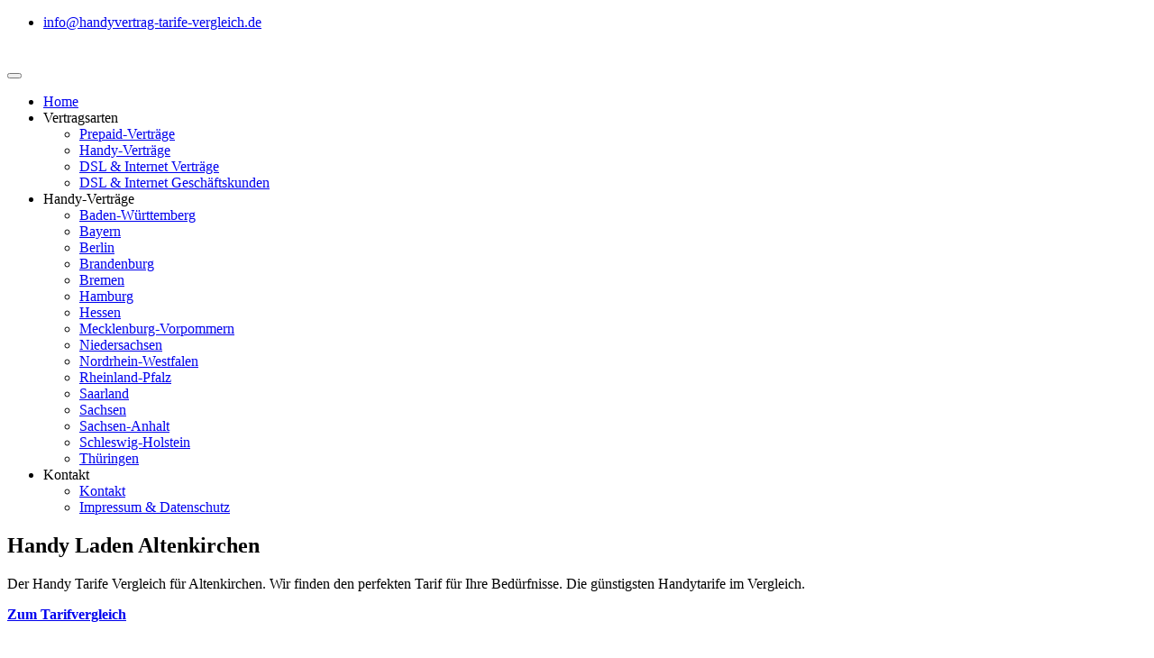

--- FILE ---
content_type: text/html; charset=UTF-8
request_url: https://www.handyvertrag-tarife-vergleich.de/mecklenburg-vorpommern/guenstige_handyvertraege_altenkirchen_handytarife_vergleich.php
body_size: 10230
content:


<!DOCTYPE html>
<html lang="de-DE">
<head>
    <!-- Language -->
        <!-- Language -->
    <!-- Meta -->
        <!-- Meta -->

    <!-- Meta Description -->
    <title>Handy Shop Altenkirchen & Handy Laden Altenkirchen</title>
    
    <meta name="keywords" content="Handy Shop Altenkirchen, Handy Laden Altenkirchen, günstige handytarife Altenkirchen, handytarife vergleich Altenkirchen, günstiger handyvertrag Altenkirchen">
    
    <meta name="description" content="Handy Laden Altenkirchen &#9990; Handy Shop Altenkirchen &#9989; Günstiger Handyvertrag &#10084; Handytarife Vergleich &#9733;">
    
	<meta name="google-site-verification" content="ZY7WYHW8yOOWZpyk0xQcbANgxwzKHdBp25X9ecQldBo" />

    <meta http-equiv="Content-Type" content="text/html; charset=utf-8">
    <meta charset="utf-8">
    
    <meta name="Copyright" content="handyvertrag-tarife-vergleich">
    <meta name="author" content="handyvertrag-tarife-vergleich">
    <meta name="page-topic" content="Handy Shop Altenkirchen, Handy Laden Altenkirchen, günstige handytarife Altenkirchen, handytarife vergleich Altenkirchen, günstiger handyvertrag Altenkirchen">
    <meta name="audience" content="all">
    <meta name="Robots" content="index, follow, noodp">
    <meta name="googlebot" content="index, follow, max-snippet:-1, max-image-preview:large, max-video-preview:-1" />
	<meta name="bingbot" content="index, follow, max-snippet:-1, max-image-preview:large, max-video-preview:-1" />
    
    <meta property="og:locale" content="de_DE" />
    <meta property="og:type" content="article" />
    <meta property="og:title" content="Handy Shop Altenkirchen & Handy Laden Altenkirchen" />
    <meta property="og:description" content="Handy Laden Altenkirchen &#9990; Handy Shop Altenkirchen &#9989; Günstiger Handyvertrag &#10084; Handytarife Vergleich &#9733;" />
    <meta property="og:url" content="https://www.handyvertrag-tarife-vergleich.de" />
    <meta property="og:site_name" content="Pro-Glasfaser" />
    
    <meta http-equiv="x-ua-compatible" content="ie=edge" />
    <meta name="viewport" content="width=device-width, initial-scale=1.0">
    <link rel="apple-touch-icon" href="https://www.handyvertrag-tarife-vergleich.de/images/apple-touch-icon.png" />
	<link rel="shortcut icon" href="../images/favicon.ico"><!-- Favicons -->
	<link rel="canonical" href="https://www.handyvertrag-tarife-vergleich.de/mecklenburg-vorpommern/guenstige_handyvertraege_altenkirchen_handytarife_vergleich.php"><!--CANONICAL-->
    
    <!-- Meta Description -->

	<!-- Web Fonts  -->
	<link href="https://www.handyvertrag-tarife-vergleich.de/css/font/BenchNine.css" rel="stylesheet"> 
	<!--[if lt IE 9]>
	<script src="http://html5shim.googlecode.com/svn/trunk/html5.js"></script>
	<![endif]-->

	<link rel="stylesheet" media="screen" href="../css/CSSKPL.css" type="text/css" />
	
	<link rel="stylesheet" href="../css/font-awesome/css/font-awesome.min.css">
	<link rel="stylesheet" href="../js/masterslider/style/masterslider.css" />
	

	
    <!-- Google Analytics -->
    <!-- Google tag (gtag.js) -->
<!--<script async src="https://www.googletagmanager.com/gtag/js?id=G-VB76S6SPW9"></script>
<script>
  window.dataLayer = window.dataLayer || [];
  function gtag(){dataLayer.push(arguments);}
  gtag('js', new Date());

  gtag('config', 'G-VB76S6SPW9');
</script>-->

 
    <!-- Google Analytics -->		

</head>

<body>
<!-- Header -->


<div class="site_wrapper font-style6">

  <div class="topbar light">
    <div class="container">
      <div class="topbar-left-items">
        <ul class="toplist pull-left"><li class="lineright"><script>document.write("<a href=mailto:info@handyvertrag-tarife-vergleich.de>");</script><i class="fa fa-envelope"></i> <script>document.write("info@handyvertrag-tarife-vergleich.de</a></li>");</script>		
        </ul>
      </div>
      <!--end left-->      
      <div class="topbar-right-items pull-right">
          <ul class="toplist social-icons-1">                  
          <!--<li><a href="#"><i class="fa fa-facebook"></i></a></li>
          <li><a href="#"><i class="fa fa-google-plus"></i></a></li>-->
        </ul>
      </div>
    </div>
  </div>
  <!--end topbar-->
  <div class="clearfix"></div>

<div class="menu-main">
  <div id="header2">
  
 
<div class="container">
<div class="navbar navbar-default yamm">

          <div class="navbar-header">
            <button type="button" data-toggle="collapse" data-target="#navbar-collapse-grid" class="navbar-toggle"><span class="icon-bar"></span><span class="icon-bar"></span><span class="icon-bar"></span></button><a href="https://www.handyvertrag-tarife-vergleich.de/index.php" class="navbar-brand"><img src="https://www.handyvertrag-tarife-vergleich.de/images/logo.png" title="Pro Glasfaser" alt="Pro Glasfaser"/></a>
          </div>
          
          <div id="navbar-collapse-grid" class="navbar-collapse collapse pull-right">
            <ul class="nav navbar-nav">
            <li class="dropdown"> <a href="https://www.handyvertrag-tarife-vergleich.de/index.php" class="dropdown-toggle active">Home</a>
            </li>
			<li class="dropdown"> <a class="dropdown-toggle active align-1">Vertragsarten</a>
				<ul class="dropdown-menu two" role="menu">
				
				<li><a href="https://www.handyvertrag-tarife-vergleich.de/prepaid-vertraege.php">Prepaid-Verträge</a></li>
				<li><a href="https://www.handyvertrag-tarife-vergleich.de/guenstiger_handyvertrag.php#anker_tarife">Handy-Verträge</a></li>
				<li><a href="https://www.handyvertrag-tarife-vergleich.de/dsl_und_internetvertraege.php#anker_tarife">DSL & Internet Verträge</a></li>
				<li><a href="https://www.handyvertrag-tarife-vergleich.de/dsl_und_internetvertraege_geschaeftskunden.php#anker_tarife">DSL & Internet Geschäftskunden</a></li>
					
				</ul>
            </li>			
            <li class="dropdown"> <a class="dropdown-toggle active align-1">Handy-Verträge</a>
				<ul class="dropdown-menu two" role="menu">
				
				<li><a href="https://www.handyvertrag-tarife-vergleich.de/baden-wuerttemberg.php">Baden-W&uuml;rttemberg</a></li>
				<li><a href="https://www.handyvertrag-tarife-vergleich.de/bayern.php">Bayern</a></li>
				<li><a href="https://www.handyvertrag-tarife-vergleich.de/berlin.php">Berlin</a></li>
				<li><a href="https://www.handyvertrag-tarife-vergleich.de/brandenburg.php">Brandenburg</a></li>
				<li><a href="https://www.handyvertrag-tarife-vergleich.de/bremen.php">Bremen</a></li>
				<li><a href="https://www.handyvertrag-tarife-vergleich.de/hamburg.php">Hamburg</a></li>
				<li><a href="https://www.handyvertrag-tarife-vergleich.de/hessen.php">Hessen</a></li>
				<li><a href="https://www.handyvertrag-tarife-vergleich.de/mecklenburg-vorpommern.php">Mecklenburg-Vorpommern</a></li>
				<li><a href="https://www.handyvertrag-tarife-vergleich.de/niedersachsen.php">Niedersachsen</a></li>
				<li><a href="https://www.handyvertrag-tarife-vergleich.de/nordrhein-westfalen.php">Nordrhein-Westfalen</a></li>
				<li><a href="https://www.handyvertrag-tarife-vergleich.de/rheinland-pfalz.php">Rheinland-Pfalz</a></li>
				<li><a href="https://www.handyvertrag-tarife-vergleich.de/saarland.php">Saarland</a></li>
				<li><a href="https://www.handyvertrag-tarife-vergleich.de/sachsen.php">Sachsen</a></li>
				<li><a href="https://www.handyvertrag-tarife-vergleich.de/sachsen-anhalt.php">Sachsen-Anhalt</a></li>
				<li><a href="https://www.handyvertrag-tarife-vergleich.de/schleswig-holstein.php">Schleswig-Holstein</a></li>
				<li><a href="https://www.handyvertrag-tarife-vergleich.de/thueringen.php">Th&uuml;ringen</a></li>
					
				</ul>
            </li>
            <li class="dropdown"> <a  class="dropdown-toggle active align-1">Kontakt</a>
              <ul class="dropdown-menu two" role="menu">
				<li> <a href="https://www.handyvertrag-tarife-vergleich.de/kontakt.php">Kontakt</a> </li>
                <li> <a href="https://www.handyvertrag-tarife-vergleich.de/impressum.php">Impressum & Datenschutz</a> </li>
              </ul>
            </li>

          </ul>
          </div>
        </div>
</div></div></div>
				<!-- Header -->
  

<div class="clearfix"></div>
<!--end section-->


<section style="min-height:800px;" class="section_category2">
	<div class="container">
		<div class="row">
			<div class="col-lg-12  center">
			<h1><b><strong>Handy Laden Altenkirchen</strong></b></h1>
			<p class="weiss">Der Handy Tarife Vergleich für Altenkirchen. Wir finden den perfekten Tarif für Ihre Bedürfnisse. Die günstigsten Handytarife im Vergleich.</p>
			</div>
		</div>
		<div class="margin-top9"></div>	
		<div class="row">
			
			<div class="col-lg-8 col-md-8 col-sm-6 col-xs-12 margin-right-7">
				<p></p>
			</div>
			
			<div class="col-lg-4 col-md-4 col-sm-6 col-xs-12">
				<a style="left: 990px; top: 365px;" class="sh-btn sh-btn-yellow sh-btn-large sh-btn-round margin" href="#anker_tarife" rel="nofollow"><b>Zum Tarifvergleich</b></a>
			</div>
			
		</div>

	</div>
</section>

<section class="section_category39">
<div class="container">
<div class="row" data-anim-type="zoom-in" data-anim-delay="100">
 <div id ="anker_tarife" class=""><h2 class="font-weight-4 uppercase text-center" style="color: black !important;">Handy Shop Altenkirchen</h2></div>
 <p class="font-weight-3 text-center">Hier finden Sie den idealen Mobilfunkvertrag für Altenkirchen, der genau auf Ihre Bedürfnisse zugeschnitten ist. Soll der Tarif günstiger sein, können Sie zum Beispiel auf Datenvolumen verzichten? Mit den Filteroptionen auf der linken Seite können Sie Ihre Kriterien eingeben, und wir wählen sofort den optimalen Vertrag für Sie aus. Sie können diesen Vertrag direkt abschließen. Ein besonderer Vorteil ist, dass Sie auf diese Weise auch von allen Sonderaktionen der verschiedenen Mobilfunkanbieter profitieren können.</p>
 <div class="clearfix"></div>
 </div>
<div class="margin-top2"></div>
<div class="row">

<div id="vxcp-container" data-partner-id="4768" data-sub-partner-id="" data-target="Telekommunikation_Mobilfunk_Vertrag_Rechner" data-wmid="107" data-color="4"></div>
<script async defer src="https://partner.vxcp.de/_js/helper/vxcp_qualityClickLoader.js"></script>
<img src="https://partner.verivox.de/go.cgi?pid=4768&wmid=107&cpid=1&prid=107&subid=&view=1" height="1" width="1" border="0" />

</div>
</div>
</section>

<div class="clearfix"></div>


<section class="section_category34 mt-10">
	<div class="container">
		<div class="row">
			<div class="col-lg-12 col-md-12 col-sm-12 col-xs-12">
			
				<h3 style="color: black !important;">Handy Tarife Übersicht</h3>
				
				<p>Sie finden nicht den passenden Tarif für Ihre Bedürfnisse? Wählen Sie einfach den einen anderen Bereich aus und wir versprechen Ihnen, dass wir den passenden Tarif für Ihren Anwendungsfall finden werden.</p>
				<br>

			</div>
		</div>
	</div>
</section>





<section class="section_category36">
	<div class="container">
		<div class="row"> 
			<div class="col-lg-3 col-md-6 col-sm-6 col-xs-12">
				<div class="feature-box4 text-center">
					<div id="diamond4"><div class="diamond3 color4" ><div class="icon"><i class="fa fa-user"></i></div></div></div> 
					<h3>Prepaid Verträge<br><br></h3>
					<div class="clearfix margin-top6"></div><div class="clearfix margin-top6"></div>
					<p>Der Glasfaser-Ausbau für Privatanschlüsse befindet sich auf dem Vormarsch. Wir unterstützen Sie bei der Auswahl des richtigen Anschlusses, damit Sie als Solo-Selbständige von zuverlässiger und schneller Glasfaser profitieren können.</p>
					<div class="clearfix margin-top2"></div>
					<a href="https://www.handyvertrag-tarife-vergleich.de/prepaid-vertraege.php#anker_tarife" class="button-glasfaser">Prepaid-Verträge</a>
				</div>
			</div>

			<div class="col-lg-3 col-md-6 col-sm-6 col-xs-12">
				<div class="feature-box4 text-center">
					<div id="diamond4"><div class="diamond3 color4" ><div class="icon"><i class="fa fa-users"></i></div></div></div> 
					<h3>Handy Verträge<br><br></h3>
					<div class="clearfix margin-top6"></div><div class="clearfix margin-top6"></div>
					<p>Geschäftskunden Glasfaser für Büros, Praxen oder Kleinstunternehmen. Mit einem Glasfaser-Direktanschluss profitiert Ihr Büro oder Ihre Praxis von konstanten Geschwindigkeiten, die Ihre Arbeitsabläufe verbessern und Ihre Effizienz steigern können.</p>
					<div class="clearfix margin-top2"></div>
					<a href="https://www.handyvertrag-tarife-vergleich.de/guenstiger_handyvertrag.php#anker_tarife" class="button-glasfaser">Handy-Verträge</a>
				</div>
			</div>

			<div class="col-lg-3 col-md-6 col-sm-6 col-xs-12">
				<div class="feature-box4 text-center">
					<div id="diamond4"><div class="diamond3 color4" ><div class="icon"><i class="fa fa-sitemap "></i></div></div></div> 
					<h3>Internet & DSL Verträge<br><br></h3>
					<div class="clearfix margin-top6"></div><div class="clearfix margin-top6"></div>
					<p>Geschäftskunden Glasfaser für Konzerne und Rechenzentren. Mit einem Glasfaser-Direktanschluss profitiert Ihr Konzern von konstanten Geschwindigkeiten, die die Leistungsfähigkeit Ihrer komplexen Geschäftsprozesse sicherstellen und Ihre Wettbewerbsfähigkeit stärken können.</p>
					<div class="clearfix margin-top2"></div>
					<a href="https://www.handyvertrag-tarife-vergleich.de/dsl_und_internetvertraege.php#anker_tarife" class="button-glasfaser">DSL & Internet Verträge</a>
				</div>
			</div>	
			<div class="col-lg-3 col-md-6 col-sm-6 col-xs-12">
				<div class="feature-box4 text-center">
					<div id="diamond4"><div class="diamond3 color4" ><div class="icon"><i class="fa fa-building"></i></div></div></div> 
					<h3>Internet & DSL Geschäftskunden</h3>
					<div class="clearfix margin-top6"></div><div class="clearfix margin-top6"></div>
					<p>Geschäftskunden Glasfaser für kleine und mittelständische Unternehmen. Mit einem Glasfaser-Direktanschluss profitiert Ihr Unternehmen von konstanten Geschwindigkeiten, die die Anforderungen Ihres Unternehmens unterstützen und Wachstum ermöglichen können.</p>
					<div class="clearfix margin-top2"></div>
					<a href="https://www.handyvertrag-tarife-vergleich.de/dsl_und_internetvertraege_geschaeftskunden.php#anker_tarife" class="button-glasfaser">DSL & Internet Geschäftskunden</a>
				</div>
			</div>			
			

		</div>
	</div>
</section>


<section class="section_category4">
<div class="container">

<h2 style="color: black !important;">Günstiger Handyvertrag Altenkirchen</h2>
<p><strong>Günstige Handyverträge</strong> für <strong>Altenkirchen</strong>  (PLZ:18556) sind unser Markenzeichen! Wir helfen Ihnen dabei <strong>Günstige Handytarife</strong> für Ihr Nutzungsverhalten zu finden und bieten Ihnen einen der besten <strong>Handytarif Vergleich</strong>e im Internet. Je nach Region gibt es verschiedene Anbieter, welche ein stärker oder schwächer ausgeprägtes Netz vorweisen können. Das entscheidende für Sie ist nun, die passende Netzabdeckung für Ihre Region zu finden, ohne Ihr Nutzungsverhalten zu vergessen. Mit unserem <strong>Handyvertrag Vergleich</strong> für Altenkirchen sind Sie so in der Lage den passendsten Tarif/Anbierter für Sie zu finden.</p>
<div class="margin-top4"></div>
<div class="clearfix"></div>

<div class="row">

<div class="col-lg-7 col-md-7 col-sm-12 col-xs-12 " >

<p>Wer bei Mobilfunk-Anbietern nicht vergleicht, macht meistens einen schlechten Deal. Es gibt immer wieder interessante Jubiläums-Angebote oder andere Rabatte, bei denen Sie richtig sparen können. Je nach der Region und dem persönlichen Nutzungsverhalten, sind diese Angebote sinnvoll oder nicht sinnvoll. So gibt es beispielsweise günstige Tarife, jedoch kann es passiere, dass die Netzabdeckung im jeweiligen Gebiet nicht passt und Sie haben kaum Empfang haben. Der andere Fall wäre natürlich, dass Sie einen sehr teuren Tarif gewählt haben, welcher aber für Ihre Region viel zu teuer ist. </p>
<div class="margin-top2"></div>
<div class="clearfix"></div>
</div>

<div class="col-lg-5 col-md-5 col-sm-12 col-xs-12 " data-anim-type="fade-in-right" data-anim-delay="100">
<img class="img-responsive" src="../images/handyshop_handyladen/handy_shop_altenkirchen_handy_laden_altenkirchen.jpg" title="handy shop altenkirchen handy laden altenkirchen" alt="handy shop altenkirchen handy laden altenkirchen"> </div>

</div>
</div>
</section>

<section class="section_category4">
<div class="container">  
                	
				<h3 style="color: black !important;">Günstige Handytarife Altenkirchen</h3>  
				<p>Mobilfunkverträge haben sehr viele Anforderungen. Welche Fragen sollte man sich als Verbraucher stellen?</p>
				<br>
					
	
				<div class="row"> 
				
					<div class="col-lg-6 col-md-6">             
					
							<h4 style="color: black !important;">Fragen zum Mobilfunk-Gerät</h4>
						   
							<div class="custom_list">
								<ul>
									<li><i class="fa fa-check-square"></i>Brauchen Sie ein neues Handy zum Ihrem Vertrag, welches Sie direkt über Ihren neuen Mobilfunkanbieter beziehen (<strong>Handy mit Vertrag</strong></li>
									<li><i class="fa fa-check-square"></i>Haben Sie sich erst vor kurzem ein neues Smartphone gekauft und brauchen Sie deswegen nur eine neue SIM-Karte (<strong>Handyvertrag ohne Handy</strong>)?</li>
									<li><i class="fa fa-check-square"></i>Möchten Sie Ihr neues Smartphone lieber selbst über <a href="http://amzn.to/2z5s2UI" target="_blank">einen externen Händler besorgen</a> und mit einem neuen Vertrag bzw. einer neuen SIM-Karte kombinieren?</li>
								</ul>
							</div>
					</div>
					
					<div class="col-lg-6 col-md-6">    
						
							<h4 style="color: black !important;">Telefonie im Ausland</h4>
						   
							<div class="custom_list">
								<ul>
									<li><i class="fa fa-check-square"></i>Müssen Sie geschäftlich oder privat recht häufig ins Ausland telefonieren?</li>
									<li><i class="fa fa-check-square"></i>Sind die geschäftlich oder privat öfters im Ausland unterwegs?</li>
								</ul>
							</div>
					</div>  
					
				</div>	
				<br><br>  
				<div class="row"> 				
					                       
					<div class="col-lg-6 col-md-6">    
					
							<h4 style="color: black !important;">Fragen zum Telefoniervolumen</h4>
						   
							<div class="custom_list">
								<ul>
									<li><i class="fa fa-check-square"></i>Verwenden Sie Ihr Smartphone als Festnetz-Ersatz solange Sie unterwegs sind?</li>
									<li><i class="fa fa-check-square"></i>Wollen Sie hauptsächlich erreicht werden und telefonieren Sie nur ab und zu?</li>
									<li><i class="fa fa-check-square"></i>Haben Sie gar keinen Festnetz-Anschluss und nutzen Sie Ihr Handy stattdessen?</li>
									<li><i class="fa fa-check-square"></i>Benutzen Sie ihr Mobiltelefon geschäftlich und müssen Sie unterwegs viele Telefonate damit führen?</li>
								</ul>
							</div>
					</div>
					 
								
					<div class="col-lg-6 col-md-6">    

							<h4 style="color: black !important;">Fragen zum Datenvolumen</h4>
						   
							<div class="custom_list">
								<ul>
									<li><i class="fa fa-check-square"></i>Wollen Sie überhaupt mit Ihrem Handy im Internet surfen?</li>
									<li><i class="fa fa-check-square"></i>Benötigen Sie Ihr Handy nur für Whats App oder anderen Message Dienste?</li>
									<li><i class="fa fa-check-square"></i>Nutzen Sie ihr Handy um gelegentlich im Internet surfen und ab und zu E-Mails beantworten?</li>
									<li><i class="fa fa-check-square"></i>Wollen Sie möglichst alles unterwegs über Ihr Smartphone/Tablet erledigen können?</li>
									<li><i class="fa fa-check-square"></i>Sind Sie geschäftlich auf Ihr Gerät angewiesen und benötigen Sie deswegen erweitertes Volumen?</li>
								</ul>
							</div>
					</div>
					
				</div>	
				<br><br>  
				<div class="row"> 						
					 
					<div class="col-lg-7 col-md-7 col-sm-12 col-xs-12 " >

						<div class="main-content-block">
											
							<h4 style="color: black !important;">Auswahlhilfe</h4>

							<div class="custom_list">
								<ul>
									<li><i class="fa fa-check-square"></i>Wenn Sie mit Ihrem Handy nur gelegentlich telefonieren empfehlen wir Ihnen eine Prepaid-Karte.</li>
									<li><i class="fa fa-check-square"></i>Wenn Sie mit Ihrem Handy nur telefonieren wollen und gelegentlich Message Dienste wie Whats App benutzen wollen, dann  empfehlen wir Ihnen eine Prepaid-Karte inkl. kleinem Internet-Volumnen.</li>
									<li><i class="fa fa-check-square"></i>Wollen Sie mit Ihrem Smartphone telefonieren, im Internet surfen und gelegentlich E-Mails lesen und beantworten? Hier empfehlen wir Ihnen einen Handy-Vertrag mit kleinem Datenvolumen und Freiminuten!</li>
									<li><i class="fa fa-check-square"></i>Sollten Sie alle gegegeben Möglichkeiten mit Ihrem Handy-Vertrag nutzen wollen und E-Mails lesen und versenden, größere Datenmengen verarbeiten und häufige bzw. lange Anrufe mit Ihrem Handy durchführen, dann empfehlen wir Ihnen einen Handy Vertrag mit All-Net-Flat, großen Datenvolumen und ggf. Freiminuten ins Ausland!</li>
								</ul>
							</div>
							
							<br><br>
							
							<p>Eine Übersicht über alle Handyverträge lässt sich in den wenigsten Fällen direkt über das Internet finden, aber wir haben uns zur Aufgabe gemacht, Ihnen eine Vorauswahl an guten Mobilfunkanbietern zu erstellen. Oft verpasst man somit aktuelle Angebote von Mobilfunk-Anbietern die nur über Premium-Partner abgeschlossen werden können. Da wir nicht nur auf einen Anbieter fixiert sind, können wir Ihnen Verträge von verschiedenen Anbietern vorschlagen.</p>
							
						</div>
					</div>   
					<div class="col-lg-5 col-md-5 col-sm-12 col-xs-12 " >
					<img class="img-responsive" src="../images/handyshop_handyladen/guenstige_handytarife_altenkirchen_handytarife_vergleich_altenkirchen.jpg" title="guenstige handytarife altenkirchen handytarife vergleich altenkirchen" alt="guenstige handytarife altenkirchen handytarife vergleich altenkirchen"> </div>
                    </div>  
				</div> 
</div>
</section>


<section id="anker_auswahl" class="section_category34 mt-10">
	<div class="container">
		<div class="row">
			<div class="col-lg-12 col-md-12 col-sm-12 col-xs-12">
			
				<h2 style="color: black !important;">Handy-Tarif Altenkirchen</h2>
				
				<p>Handys sind in der heutigen Zeit nicht mehr wegzudenken. Egal ob, Geschäftsmann, Schüler, Student oder Rentner. Fast jeder hat ein Smartphone und dazu den passenden Mobilfunktarif (meistens mit mobilen Daten, also dem Internet für unterwegs). Die zwischenmenschliche Kommunikation läuft zu einem großen Teil über die Smartphones. Egal ob WhatsApp, SMS, Video-Anrufe, Facebook oder anderen Apps, diese kleinen Helfer bringen viele Menschen zusammen und erleichtern so einiges in unserer komplizierten neuen Welt.</p>

				<p>Doch welche Anforderungen muss ein Handyvertrag erfüllen? Auf was kommt es an? Wie stellt man sich den passenden Tarif zusammen? Wir geben Ihnen eine kleine Anleitung, damit Sie den passendsten Tarif für sich finden.</p>
				<br>

			</div>
		</div>
	</div>
</section>



<section class="section_category36">
	<div class="container">
		<div class="row"> 
			<div class="col-lg-6 col-md-12 col-sm-12 col-xs-12">
				<div class="feature-box4 text-center">
					<div id="diamond4"><div class="diamond3 color4" ><div class="icon"><i class="fa fa-user"></i></div></div></div> 
					<h3>Netzabdeckung</h3>
					<div class="clearfix margin-top6"></div><div class="clearfix margin-top6"></div>
					<p>Je nach Region gilt es die passende Netzabdeckung zu wählen. In der Großstadt haben Sie die besten Chancen, da hier die Ballungsräume sind und mehr Menschen pro Quadratmeter wohnen. Aus diesem Grund sind die Netze hier am besten ausgebaut. In der Stadt gibt es recht gut ausgebaute Netze, die Netzabdeckung variiert aber je nach Anbieter unterschiedlich. Auf dem Dorf oder auf dem Land haben Sie oftmals nur einen oder zwei Anbieter zur Auswahl, da manche Ortschaften kein ausgebautes Netz für gewisse Anbieter haben. Hier hilft es am besten, bei Freunden nachzufragen, welches Netz diese haben und das gleiche Netz zu nutzen. </p>
				</div>
			</div>

			<div class="col-lg-6 col-md-12 col-sm-12 col-xs-12">
				<div class="feature-box4 text-center">
					<div id="diamond4"><div class="diamond3 color4" ><div class="icon"><i class="fa fa-users"></i></div></div></div> 
					<h3>Datenvolumen & Freiminuten</h3>
					<div class="clearfix margin-top6"></div><div class="clearfix margin-top6"></div>
					<p>Jetzt kommt es auf Ihr persönliches Nutzungsverhalten an. Benötigen Sie mobiles Internet? Telefonieren Sie viel? Mit Freiminuten, Flatrates oder Datenvolumen von bis zu 20 Gb können Sie Ihren Vertrag aufrüsten und richtig sparen. Meistens sind die Pakete günstiger als wenn Sie jede Minute oder jedes Megabyte abrechnen lassen. Der Vorteil ist natürlich auch, dass Sie ihr Kontingent frei nutzen können. Sollten Sie beim Datenvolumen über das Limit hinausgehen haben Sie immer noch Internet zur Verfügung, aber leider nur mit eingeschränkter Geschwindikeit. Bei den Freiminuten zahlen Sie meistens den Standard-Tarif welcher nach Minuten abgerechnet wird. </p>
				</div>
			</div>
		</div>	
	</div>	
</section>	
<section class="section_category36">
	<div class="container">		
		<div class="row"> 	
			<div class="col-lg-6 col-md-12 col-sm-12 col-xs-12">
				<div class="feature-box4 text-center">
					<div id="diamond4"><div class="diamond3 color4" ><div class="icon"><i class="fa fa-building"></i></div></div></div> 
					<h3>Vertragslaufzeit</h3>
					<div class="clearfix margin-top6"></div><div class="clearfix margin-top6"></div>
					<p>In der Regel haben Mobilfunkverträge eine Mindestvertragslaufzeit von 24 Monaten. Oftmals werden im ersten Jahr spezielle Rabatte angeboten. Sollte man mit dem Vertrag oder der angebotenen Leistung nicht zufrienden sein, gibt es oftmals eine Frist (meistens zu Beginn des Vertrages), während man diesen widerrufen kann. In der Regel muss ein Vertrag mindestens 3 Monate vor Ablauf gekündigt werden, damit sich dieser nicht ein weiteres Jahr verlängert. Wenn der Vertrag verlängert wird, bieten viele der Anbieter ein neues Handy an um die Kunden bei Laune zu halten. Das variiert aber je nach Anbieter und dem gewählten Tarif. </p>
				</div>
			</div>
			<div class="col-lg-6 col-md-12 col-sm-12 col-xs-12">
				<div class="feature-box4 text-center">
					<div id="diamond4"><div class="diamond3 color4" ><div class="icon"><i class="fa fa-sitemap "></i></div></div></div> 
					<h3>Das passende Smartphone</h3>
					<div class="clearfix margin-top6"></div><div class="clearfix margin-top6"></div>
					<p>Für Ihren Tarif bzw. Ihre Sim-Karte benötigen Sie natürlich das passende Smartphone. Hierbei können Sie prinzipiell auf jedes Smartphone zurückgreifen, insofern es das deutsche Mobilfunknetz unterstützt. Wir finden immer die besten und günstigsten Smartphones (z.B. <a class="rot" target="_blank" href="../link/ama_samsung.php">Samsung</a>, <a class="rot" target="_blank" href="../link/ama_apple.php">Apple</a>, <a class="rot" target="_blank" href="../link/ama_sony.php">Sony</a>), welche Sie sich ohne Probleme nach Hause bestellen können. Theoretisch können Sie auch ein älteres Handy (ohne Internet) benutzen, die meisten Menschen verwenden aber moderne Smartphones, damit das volle Leistungspotential des mobilen Internets verwendet werden kann. Mit den gängisten Smartphones haben Sie die besten Chancen, sollte einmal etwas kaputt gehen, damit Sie das Gerät schnell wieder reparieren lassen können. Für Reparaturen bei allen Smartphones empfehlen wir <a class="rot" target="_blank" href="../link/handy_reparatur.php">Express-Handy-Reparatur</a>.de</p>
				</div>
			</div>			
			

		</div>
	</div>
</section>



<div class="clearfix"></div>

<!--end section-->
<div class="clearfix margin-top8"></div>

<section class="sec-padding mt-20">
	<div class="container">
		<div class="row">
			<div class="col-md-12">
				<h4 style="color: black !important; class="uppercase">Handytarife Vergleich Altenkirchen</h4>
				<div class="clearfix"></div>
				<ul class="tabs2">
					<li><a href="#example-15-tab-3" target="_self">Prepaid Vertrag</a></li>
					<li><a href="#example-15-tab-2" target="_self">Verträge ohne Vertragslaufzeit</a></li>
					<li class="active"><a href="#example-15-tab-1" target="_self">Verträge mit Vertragslaufzeit</a></li>

				</ul>
				<div class="tabs-content2">
					<div id="example-15-tab-1" class="tabs-panel2">
						<div class="col-md-12">
							<p>Verträge mit Laufzeitbindung sind eine häufig gewählte Option für Nutzer, die eine gewisse Stabilität in ihren Mobilfunkverträgen bevorzugen. Diese Verträge erfordern in der Regel eine feste Bindung für eine bestimmte Dauer, oft zwischen 12 und 36 Monaten. Während dieser Zeit verpflichten sich die Nutzer, eine monatliche Gebühr zu zahlen, unabhängig davon, ob sie den Dienst tatsächlich nutzen oder nicht.</p>

							<p>Der Hauptvorteil von Verträgen mit Laufzeitbindung liegt in den attraktiven Angeboten für Geräte und Tarife. Durch subventionierte oder kostenlose Geräte können Nutzer hochwertige Smartphones zu einem reduzierten Preis erhalten, was besonders für diejenigen attraktiv ist, die nicht bereit sind, den vollen Preis für ein Gerät zu zahlen. Darüber hinaus bieten viele Mobilfunkanbieter vergünstigte Tarife oder zusätzliche Leistungen wie unbegrenzte Daten oder kostenloses Roaming für Vertragskunden an.</p>

							<p>Allerdings gibt es auch einige Nachteile bei Verträgen mit Laufzeitbindung. Die langfristige Bindung an einen Vertrag kann für Nutzer, die Flexibilität schätzen, einschränkend sein. Vorzeitige Kündigungen können mit hohen Gebühren verbunden sein, und Nutzer können gezwungen sein, den Vertrag zu erfüllen, auch wenn sich ihre Bedürfnisse ändern. Zudem können versteckte Kosten und Gebühren auftreten, die die Gesamtkosten des Vertrags erhöhen können.</p>
						</div>
					</div>
					<!-- end tab 1 -->

					<div id="example-15-tab-2" class="tabs-panel2">
						<div class="col-md-12">
							<p>Verträge ohne Laufzeitbindung bieten den Nutzern eine größere Flexibilität und Anpassungsfähigkeit im Vergleich zu Verträgen mit Laufzeitbindung. Diese Art von Verträgen ermöglicht es den Nutzern, den Vertrag monatlich zu kündigen oder zu ändern, je nach ihren sich ändernden Bedürfnissen und Anforderungen. Dies bedeutet, dass Nutzer nicht an langfristige Verpflichtungen gebunden sind und den Dienst nach Bedarf anpassen können.</p>

							<p>Die Flexibilität von Verträgen ohne Laufzeitbindung kann besonders attraktiv sein für Nutzer, die sich nicht langfristig binden möchten oder deren Nutzungsmuster sich häufig ändern. Zum Beispiel können Nutzer, die vorübergehend ins Ausland reisen, den Vertrag möglicherweise vorübergehend aussetzen oder reduzieren, um zusätzliche Kosten zu vermeiden. Darüber hinaus können Nutzer, die ein neues Gerät kaufen möchten, dies ohne die Einschränkungen eines langfristigen Vertrags tun.</p>

							<p>Allerdings gibt es auch einige Nachteile bei Verträgen ohne Laufzeitbindung. Da diese Verträge oft keine subventionierten Geräte oder vergünstigten Tarife enthalten, müssen Nutzer möglicherweise den vollen Preis für ein Gerät zahlen oder monatliche Ratenzahlungen leisten. Dies kann insgesamt teurer sein als Verträge mit Laufzeitbindung, die subventionierte Geräte anbieten. Darüber hinaus können die monatlichen Gebühren für Verträge ohne Laufzeitbindung höher sein, da sie nicht von langfristigen Verpflichtungen profitieren.</p>

						</div>
					</div>
					<!-- end tab 2 -->

					<div id="example-15-tab-3" class="tabs-panel2">
						<div class="col-md-12">
							<p>Prepaid-Verträge bieten eine weitere Alternative zu traditionellen Mobilfunkverträgen und sind besonders attraktiv für Nutzer, die Flexibilität und Kontrolle über ihre Ausgaben wünschen. Bei Prepaid-Verträgen laden die Nutzer im Voraus Guthaben auf ihr Konto und können den Dienst nutzen, solange sie über ausreichendes Guthaben verfügen. Dies bedeutet, dass es keine monatlichen Rechnungen oder langfristigen Verpflichtungen gibt, und die Nutzer haben die volle Kontrolle über ihre Ausgaben.</p>

							<p>Ein Hauptvorteil von Prepaid-Verträgen ist die Flexibilität, die sie bieten. Nutzer können den Dienst je nach Bedarf anpassen und müssen sich nicht langfristig binden. Darüber hinaus entfällt die Notwendigkeit einer Bonitätsprüfung, da die Nutzer im Voraus für ihre Dienste bezahlen.</p>

							<p>Allerdings gibt es auch einige Nachteile bei Prepaid-Verträgen. Die Kosten pro Einheit (Minuten, SMS, Daten) können tendenziell höher sein als bei traditionellen Verträgen, was sie weniger geeignet macht für Nutzer mit hohem Nutzungsbedarf. Darüber hinaus erhalten Prepaid-Nutzer in der Regel keine subventionierten oder kostenlosen Geräte, was bedeutet, dass sie den vollen Preis für ein Gerät zahlen müssen oder ein bereits vorhandenes Gerät verwenden müssen.</p>
							
						</div>
					</div>
					<!-- end tab 3 -->

					<div id="example-15-tab-4" class="tabs-panel2">
						<div class="col-md-12">
							<ul class="iconlist">
							<li><i class="fa fa-arrow-circle-o-right"></i> &nbsp; Zuverlässige Verbindung: Glasfaser ist extrem stabil und weniger anfällig für Störungen durch Wetter oder elektrische Interferenzen. Dies führt zu einer zuverlässigen Internetverbindung, die für Unternehmen und Privathaushalte gleichermaßen wichtig ist. </li>
							<li><i class="fa fa-arrow-circle-o-right"></i> &nbsp; Zukunftssicherheit: Glasfaser ist eine zukunftssichere Technologie, die den steigenden Anforderungen an die Datenübertragung gerecht wird. Mit der Einführung von 5G und dem weiteren Ausbau des IoT wird die Nachfrage nach Bandbreite weiter steigen. Glasfaser kann diese Anforderungen mühelos erfüllen.</li>
							<li><i class="fa fa-arrow-circle-o-right"></i> &nbsp; Attraktivität für Unternehmen: Der Glasfaser-Ausbau macht Altenkirchen  zu einem noch attraktiveren Standort für Unternehmen. Die schnelle und zuverlässige Internetverbindung erleichtert die Digitalisierung von Geschäftsprozessen und bietet Möglichkeiten für innovative Technologien. </li>
							<li><i class="fa fa-arrow-circle-o-right"></i> &nbsp; Verbesserte Lebensqualität: Die Bewohner von Altenkirchen  profitieren von schnellem Internet für Bildung, Unterhaltung und Kommunikation. Auch im Gesundheitswesen kann Glasfaser eine Rolle spielen, indem es Telemedizin und digitale Gesundheitsdienste unterstützt.</li>
							<li><i class="fa fa-arrow-circle-o-right"></i> &nbsp; Umweltfreundlichkeit: Glasfaser ist eine umweltfreundliche Technologie, die weniger Energie verbraucht als Kupferkabel und zudem länger hält. Dies trägt zur Nachhaltigkeit und Umweltschutz bei.</li>
							</ul>
						</div>
					</div>
					<!-- end tab 4 --> 

				</div>
				<!-- end all tabs --> 
			</div>
			<!--end tabs--> 
        
			<div class="clearfix"></div>
		<br/>
		</div>
	</div>	
</section>

<!--end section-->
<div class="clearfix "></div>


<!--end section-->
<div class="clearfix"></div>

<!-- Footer -->
<!--end section-->

<div class="clearfix"></div>

<section class="section-orange-2 padding-top-5 padding-bottom-5">
  <div class="container">
    <div class="row">
      <div class="col-md-9">
        <h4 class="text-white">Sie haben Fragen oder möchten uns kontaktieren?</h4>
        <p class="text-white font-weight-3 font-s">Wir haben immer eine offenes Ohr für unsere Kunden und stehen Ihnen immer mit Rat und Tat zur Seite.</p>
      </div>
      <div class="col-md-3">
        <div class="margin-top3"></div>
        <a href="https://www.handyvertrag-tarife-vergleich.de/kontakt.php" class="btn btn-border white-3 btn-medium pull-right uppercase" href="#">Kontaktiere uns</a> </div>
    </div>
  </div>
</section>
<!--end section-->

<div class="clearfix"></div>

<section class="section-full-dark sec-padding">
	<div class="container">
		<div class="row">
			<div class="col-lg-6 col-md-6 col-sm-12 col-xs-12 colmargin" data-anim-type="fade-in-down" data-anim-delay="100">
				<h3 class="font-weight-3 weiss">Kontakt</h3>
				<div class="clearfix margin-top1"></div>
				<ul class="usefull-links-2 tex-left "><li class="lineright"><script>document.write("<a href=mailto:info@handyvertrag-tarife-vergleich.de>");</script><i class="fa fa-envelope"></i> <script>document.write("info@handyvertrag-tarife-vergleich.de</a></li>");</script>
				</ul>
			</div>
			<div class="col-lg-6 col-md-6 col-sm-12 col-xs-12 colmargin" data-anim-type="fade-in-up" data-anim-delay="100">
				<h3 class="font-weight-3 weiss">Über Uns</h3>
				<div class="clearfix margin-top1 "></div>
				<p class="weiss">Unsere Leidenschaft gilt der Welt der Handytarife. Wir nehmen jede Herausforderung an und setzen alles daran, jeden Kunden zufriedenzustellen. Unser Ziel ist es, Ihnen ein Rundum-Sorglos-Paket und die besten Handytarife anzubieten.</p>
				<div class="clearfix margin-top6"></div>
			</div>
		</div>
	</div>
</section>
<!--end section-->

<div class="clearfix"></div>


<section class="section-copyrights fulldark6">
    <div class="container">
      <div class="row">
      <div class="col-lg-6 col-md-6 col-sm-12 col-xs-12">Copyright © 2026   | <span class="text-white"><a class="rot" href="https://www.handyvertrag-tarife-vergleich.de">handyvertrag-tarife-vergleich.de</a></span></div>
        <div class="col-lg-6 col-md-6 col-sm-12 col-xs-12 pull-right menu">
			<a href="https://www.handyvertrag-tarife-vergleich.de/impressum.php">Imprint & Privacy</a> | <a href="https://www.handyvertrag-tarife-vergleich.de/kontakt.php">Contact</a>
			<!--<ul class="social-icons-3 brown pull-right">
				<li><a href="#"><i class="fa fa-facebook"></i></a></li>
				<li><a href="#"><i class="fa fa-google-plus"></i></a></li>
            </ul>-->
		</div>
      </div>
    </div>
  </section>
<!--end section-->

<a href="#" class="scrollup orange2"><i class="fa fa-angle-up"></i></a>
</div>

<!-- Footer -->


<!-- ========== Js Files ========== --> 

<script type="text/javascript" src="../js/JSKPL.js"></script> 

</body>
</html>


--- FILE ---
content_type: text/javascript
request_url: https://www.handyvertrag-tarife-vergleich.de/js/JSKPL.js
body_size: 96351
content:
/*! jQuery v2.1.3 | (c) 2005, 2014 jQuery Foundation, Inc. | jquery.org/license */
!(function(a, b) {
  "object" == typeof module && "object" == typeof module.exports
    ? module.exports = a.document
        ? b(a, !0)
        : (function(a) {
            if (!a.document)
              throw new Error("jQuery requires a window with a document");
            return b(a);
          })
    : b(a);
})("undefined" != typeof window ? window : this, function(a, b) {
  var c = [],
    d = c.slice,
    e = c.concat,
    f = c.push,
    g = c.indexOf,
    h = {},
    i = h.toString,
    j = h.hasOwnProperty,
    k = {},
    l = a.document,
    m = "2.1.3",
    n = function(a, b) {
      return new n.fn.init(a, b);
    },
    o = /^[\s\uFEFF\xA0]+|[\s\uFEFF\xA0]+$/g,
    p = /^-ms-/,
    q = /-([\da-z])/gi,
    r = function(a, b) {
      return b.toUpperCase();
    };
  n.fn = n.prototype = {
    jquery: m,
    constructor: n,
    selector: "",
    length: 0,
    toArray: function() {
      return d.call(this);
    },
    get: function(a) {
      return null != a ? 0 > a ? this[a + this.length] : this[a] : d.call(this);
    },
    pushStack: function(a) {
      var b = n.merge(this.constructor(), a);
      return b.prevObject = this, b.context = this.context, b;
    },
    each: function(a, b) {
      return n.each(this, a, b);
    },
    map: function(a) {
      return this.pushStack(
        n.map(this, function(b, c) {
          return a.call(b, c, b);
        })
      );
    },
    slice: function() {
      return this.pushStack(d.apply(this, arguments));
    },
    first: function() {
      return this.eq(0);
    },
    last: function() {
      return this.eq(-1);
    },
    eq: function(a) {
      var b = this.length, c = +a + (0 > a ? b : 0);
      return this.pushStack(c >= 0 && b > c ? [this[c]] : []);
    },
    end: function() {
      return this.prevObject || this.constructor(null);
    },
    push: f,
    sort: c.sort,
    splice: c.splice
  }, n.extend = n.fn.extend = function() {
    var a,
      b,
      c,
      d,
      e,
      f,
      g = arguments[0] || {},
      h = 1,
      i = arguments.length,
      j = !1;
    for (
      "boolean" == typeof g && (j = g, g = arguments[h] || {}, h++), "object" ==
        typeof g ||
        n.isFunction(g) ||
        (g = {}), h === i && (g = this, h--);
      i > h;
      h++
    )
      if (null != (a = arguments[h]))
        for (b in a)
          c = g[b], d = a[b], g !== d &&
            (j && d && (n.isPlainObject(d) || (e = n.isArray(d)))
              ? (e
                  ? (e = !1, f = c && n.isArray(c) ? c : [])
                  : f = c && n.isPlainObject(c) ? c : {}, g[b] = n.extend(
                  j,
                  f,
                  d
                ))
              : void 0 !== d && (g[b] = d));
    return g;
  }, n.extend({
    expando: "jQuery" + (m + Math.random()).replace(/\D/g, ""),
    isReady: !0,
    error: function(a) {
      throw new Error(a);
    },
    noop: function() {},
    isFunction: function(a) {
      return "function" === n.type(a);
    },
    isArray: Array.isArray,
    isWindow: function(a) {
      return null != a && a === a.window;
    },
    isNumeric: function(a) {
      return !n.isArray(a) && a - parseFloat(a) + 1 >= 0;
    },
    isPlainObject: function(a) {
      return "object" !== n.type(a) || a.nodeType || n.isWindow(a)
        ? !1
        : a.constructor && !j.call(a.constructor.prototype, "isPrototypeOf")
            ? !1
            : !0;
    },
    isEmptyObject: function(a) {
      var b;
      for (b in a)
        return !1;
      return !0;
    },
    type: function(a) {
      return null == a
        ? a + ""
        : "object" == typeof a || "function" == typeof a
            ? h[i.call(a)] || "object"
            : typeof a;
    },
    globalEval: function(a) {
      var b, c = eval;
      a = n.trim(a), a &&
        (1 === a.indexOf("use strict")
          ? (b = l.createElement("script"), b.text = a, l.head
              .appendChild(b)
              .parentNode.removeChild(b))
          : c(a));
    },
    camelCase: function(a) {
      return a.replace(p, "ms-").replace(q, r);
    },
    nodeName: function(a, b) {
      return a.nodeName && a.nodeName.toLowerCase() === b.toLowerCase();
    },
    each: function(a, b, c) {
      var d, e = 0, f = a.length, g = s(a);
      if (c) {
        if (g) {
          for (; f > e; e++)
            if ((d = b.apply(a[e], c), d === !1)) break;
        } else
          for (e in a)
            if ((d = b.apply(a[e], c), d === !1)) break;
      } else if (g) {
        for (; f > e; e++)
          if ((d = b.call(a[e], e, a[e]), d === !1)) break;
      } else
        for (e in a)
          if ((d = b.call(a[e], e, a[e]), d === !1)) break;
      return a;
    },
    trim: function(a) {
      return null == a ? "" : (a + "").replace(o, "");
    },
    makeArray: function(a, b) {
      var c = b || [];
      return null != a &&
        (s(Object(a))
          ? n.merge(c, "string" == typeof a ? [a] : a)
          : f.call(c, a)), c;
    },
    inArray: function(a, b, c) {
      return null == b ? -1 : g.call(b, a, c);
    },
    merge: function(a, b) {
      for (var c = +b.length, d = 0, e = a.length; c > d; d++)
        a[e++] = b[d];
      return a.length = e, a;
    },
    grep: function(a, b, c) {
      for (var d, e = [], f = 0, g = a.length, h = !c; g > f; f++)
        d = !b(a[f], f), d !== h && e.push(a[f]);
      return e;
    },
    map: function(a, b, c) {
      var d, f = 0, g = a.length, h = s(a), i = [];
      if (h) for (; g > f; f++) d = b(a[f], f, c), null != d && i.push(d);
      else for (f in a) d = b(a[f], f, c), null != d && i.push(d);
      return e.apply([], i);
    },
    guid: 1,
    proxy: function(a, b) {
      var c, e, f;
      return "string" == typeof b && (c = a[b], b = a, a = c), n.isFunction(a)
        ? (e = d.call(arguments, 2), f = function() {
            return a.apply(b || this, e.concat(d.call(arguments)));
          }, f.guid = a.guid = a.guid || n.guid++, f)
        : void 0;
    },
    now: Date.now,
    support: k
  }), n.each(
    "Boolean Number String Function Array Date RegExp Object Error".split(" "),
    function(a, b) {
      h["[object " + b + "]"] = b.toLowerCase();
    }
  );
  function s(a) {
    var b = a.length, c = n.type(a);
    return "function" === c || n.isWindow(a)
      ? !1
      : 1 === a.nodeType && b
          ? !0
          : "array" === c ||
              0 === b ||
              "number" == typeof b && b > 0 && b - 1 in a;
  }
  var t = (function(a) {
    var b,
      c,
      d,
      e,
      f,
      g,
      h,
      i,
      j,
      k,
      l,
      m,
      n,
      o,
      p,
      q,
      r,
      s,
      t,
      u = "sizzle" + 1 * new Date(),
      v = a.document,
      w = 0,
      x = 0,
      y = hb(),
      z = hb(),
      A = hb(),
      B = function(a, b) {
        return a === b && (l = !0), 0;
      },
      C = 1 << 31,
      D = ({}).hasOwnProperty,
      E = [],
      F = E.pop,
      G = E.push,
      H = E.push,
      I = E.slice,
      J = function(a, b) {
        for (var c = 0, d = a.length; d > c; c++)
          if (a[c] === b) return c;
        return -1;
      },
      K = "checked|selected|async|autofocus|autoplay|controls|defer|disabled|hidden|ismap|loop|multiple|open|readonly|required|scoped",
      L = "[\\x20\\t\\r\\n\\f]",
      M = "(?:\\\\.|[\\w-]|[^\\x00-\\xa0])+",
      N = M.replace("w", "w#"),
      O = "\\[" +
        L +
        "*(" +
        M +
        ")(?:" +
        L +
        "*([*^$|!~]?=)" +
        L +
        "*(?:'((?:\\\\.|[^\\\\'])*)'|\"((?:\\\\.|[^\\\\\"])*)\"|(" +
        N +
        "))|)" +
        L +
        "*\\]",
      P = ":(" +
        M +
        ")(?:\\((('((?:\\\\.|[^\\\\'])*)'|\"((?:\\\\.|[^\\\\\"])*)\")|((?:\\\\.|[^\\\\()[\\]]|" +
        O +

        ")*)|.*)\\)|)",
      Q = new RegExp(L + "+", "g"),
      R = new RegExp("^" + L + "+|((?:^|[^\\\\])(?:\\\\.)*)" + L + "+$", "g"),
      S = new RegExp("^" + L + "*," + L + "*"),
      T = new RegExp("^" + L + "*([>+~]|" + L + ")" + L + "*"),
      U = new RegExp("=" + L + "*([^\\]'\"]*?)" + L + "*\\]", "g"),
      V = new RegExp(P),
      W = new RegExp("^" + N + "$"),
      X = {
        ID: new RegExp("^#(" + M + ")"),
        CLASS: new RegExp("^\\.(" + M + ")"),
        TAG: new RegExp("^(" + M.replace("w", "w*") + ")"),
        ATTR: new RegExp("^" + O),
        PSEUDO: new RegExp("^" + P),
        CHILD: new RegExp(
          "^:(only|first|last|nth|nth-last)-(child|of-type)(?:\\(" +
            L +
            "*(even|odd|(([+-]|)(\\d*)n|)" +
            L +
            "*(?:([+-]|)" +
            L +
            "*(\\d+)|))" +
            L +
            "*\\)|)",
          "i"
        ),
        bool: new RegExp("^(?:" + K + ")$", "i"),
        needsContext: new RegExp(
          "^" +
            L +
            "*[>+~]|:(even|odd|eq|gt|lt|nth|first|last)(?:\\(" +
            L +
            "*((?:-\\d)?\\d*)" +
            L +
            "*\\)|)(?=[^-]|$)",
          "i"
        )
      },
      Y = /^(?:input|select|textarea|button)$/i,
      Z = /^h\d$/i,
      $ = /^[^{]+\{\s*\[native \w/,
      _ = /^(?:#([\w-]+)|(\w+)|\.([\w-]+))$/,
      ab = /[+~]/,
      bb = /'|\\/g,
      cb = new RegExp("\\\\([\\da-f]{1,6}" + L + "?|(" + L + ")|.)", "ig"),
      db = function(a, b, c) {
        var d = "0x" + b - 65536;
        return d !== d || c
          ? b
          : 0 > d
              ? String.fromCharCode(d + 65536)
              : String.fromCharCode(d >> 10 | 55296, 1023 & d | 56320);
      },
      eb = function() {
        m();
      };
    try {
      H.apply(E = I.call(v.childNodes), v.childNodes), E[
        v.childNodes.length
      ].nodeType;
    } catch (fb) {
      H = {
        apply: (
          E.length
            ? (function(a, b) {
                G.apply(a, I.call(b));
              })
            : (function(a, b) {
                var c = a.length, d = 0;
                while (a[c++] = b[d++]);
                a.length = c - 1;
              })
        )
      };
    }
    function gb(a, b, d, e) {
      var f, h, j, k, l, o, r, s, w, x;
      if (
        ((b ? b.ownerDocument || b : v) !== n && m(b), b = b || n, d = d ||
          [], k = b.nodeType, "string" != typeof a ||
          !a ||
          1 !== k && 9 !== k && 11 !== k)
      )
        return d;
      if (!e && p) {
        if (11 !== k && (f = _.exec(a)))
          if (j = f[1]) {
            if (9 === k) {
              if ((h = b.getElementById(j), !h || !h.parentNode)) return d;
              if (h.id === j) return d.push(h), d;
            } else if (
              b.ownerDocument &&
                (h = b.ownerDocument.getElementById(j)) &&
                t(b, h) &&
                h.id === j
            )
              return d.push(h), d;
          } else {
            if (f[2]) return H.apply(d, b.getElementsByTagName(a)), d;
            if ((j = f[3]) && c.getElementsByClassName)
              return H.apply(d, b.getElementsByClassName(j)), d;
          }
        if (c.qsa && (!q || !q.test(a))) {
          if (
            (s = r = u, w = b, x = 1 !== k && a, 1 === k &&
              "object" !== b.nodeName.toLowerCase())
          ) {
            o = g(a), (r = b.getAttribute("id"))
              ? s = r.replace(bb, "\\$&")
              : b.setAttribute("id", s), s = "[id='" + s + "'] ", l = o.length;
            while (l--)
              o[l] = s + rb(o[l]);
            w = ab.test(a) && pb(b.parentNode) || b, x = o.join(",");
          }
          if (x)
            try {
              return H.apply(d, w.querySelectorAll(x)), d;
            } catch (y) {
            } finally {
              r || b.removeAttribute("id");
            }
        }
      }
      return i(a.replace(R, "$1"), b, d, e);
    }
    function hb() {
      var a = [];
      function b(c, e) {
        return a.push(c + " ") > d.cacheLength && delete b[a.shift()], b[
          c + " "
        ] = e;
      }
      return b;
    }
    function ib(a) {
      return a[u] = !0, a;
    }
    function jb(a) {
      var b = n.createElement("div");
      try {
        return !!a(b);
      } catch (c) {
        return !1;
      } finally {
        b.parentNode && b.parentNode.removeChild(b), b = null;
      }
    }
    function kb(a, b) {
      var c = a.split("|"), e = a.length;
      while (e--)
        d.attrHandle[c[e]] = b;
    }
    function lb(a, b) {
      var c = b && a,
        d = c &&
          1 === a.nodeType &&
          1 === b.nodeType &&
          (~b.sourceIndex || C) - (~a.sourceIndex || C);
      if (d) return d;
      if (c) while (c = c.nextSibling) if (c === b) return -1;
      return a ? 1 : -1;
    }
    function mb(a) {
      return function(b) {
        var c = b.nodeName.toLowerCase();
        return "input" === c && b.type === a;
      };
    }
    function nb(a) {
      return function(b) {
        var c = b.nodeName.toLowerCase();
        return ("input" === c || "button" === c) && b.type === a;
      };
    }
    function ob(a) {
      return ib(function(b) {
        return b = +b, ib(function(c, d) {
          var e, f = a([], c.length, b), g = f.length;
          while (g--) c[e = f[g]] && (c[e] = !(d[e] = c[e]));
        });
      });
    }
    function pb(a) {
      return a && "undefined" != typeof a.getElementsByTagName && a;
    }
    c = gb.support = {}, f = gb.isXML = function(a) {
      var b = a && (a.ownerDocument || a).documentElement;
      return b ? "HTML" !== b.nodeName : !1;
    }, m = gb.setDocument = function(a) {
      var b, e, g = a ? a.ownerDocument || a : v;
      return g !== n && 9 === g.nodeType && g.documentElement
        ? (n = g, o = g.documentElement, e = g.defaultView, e &&
            e !== e.top &&
            (e.addEventListener
              ? e.addEventListener("unload", eb, !1)
              : e.attachEvent && e.attachEvent("onunload", eb)), p = !f(
            g
          ), c.attributes = jb(function(a) {
            return a.className = "i", !a.getAttribute("className");
          }), c.getElementsByTagName = jb(function(a) {
            return a.appendChild(
              g.createComment("")
            ), !a.getElementsByTagName("*").length;
          }), c.getElementsByClassName = $.test(
            g.getElementsByClassName
          ), c.getById = jb(function(a) {
            return o.appendChild(
              a
            ).id = u, !g.getElementsByName || !g.getElementsByName(u).length;
          }), c.getById
            ? (d.find.ID = function(a, b) {
                if ("undefined" != typeof b.getElementById && p) {
                  var c = b.getElementById(a);
                  return c && c.parentNode ? [c] : [];
                }
              }, d.filter.ID = function(a) {
                var b = a.replace(cb, db);
                return function(a) {
                  return a.getAttribute("id") === b;
                };
              })
            : (delete d.find.ID, d.filter.ID = function(a) {
                var b = a.replace(cb, db);
                return function(a) {
                  var c = "undefined" != typeof a.getAttributeNode &&
                    a.getAttributeNode("id");
                  return c && c.value === b;
                };
              }), d.find.TAG = c.getElementsByTagName
            ? (function(a, b) {
                return "undefined" != typeof b.getElementsByTagName
                  ? b.getElementsByTagName(a)
                  : c.qsa ? b.querySelectorAll(a) : void 0;
              })
            : (function(a, b) {
                var c, d = [], e = 0, f = b.getElementsByTagName(a);
                if ("*" === a) {
                  while (c = f[e++])
                    1 === c.nodeType && d.push(c);
                  return d;
                }
                return f;
              }), d.find.CLASS = c.getElementsByClassName &&
            function(a, b) {
              return p ? b.getElementsByClassName(a) : void 0;
            }, r = [], q = [], (c.qsa = $.test(g.querySelectorAll)) &&
            (jb(function(a) {
              o.appendChild(a).innerHTML = "<a id='" +
                u +
                "'></a><select id='" +
                u +
                "-\f]' msallowcapture=''><option selected=''></option></select>", a.querySelectorAll("[msallowcapture^='']").length && q.push("[*^$]=" + L + "*(?:''|\"\")"), a.querySelectorAll("[selected]").length || q.push("\\[" + L + "*(?:value|" + K + ")"), a.querySelectorAll("[id~=" + u + "-]").length || q.push("~="), a.querySelectorAll(":checked").length || q.push(":checked"), a.querySelectorAll("a#" + u + "+*").length || q.push(".#.+[+~]");
            }), jb(function(a) {
              var b = g.createElement("input");
              b.setAttribute(
                "type",
                "hidden"
              ), a.appendChild(b).setAttribute("name", "D"), a.querySelectorAll("[name=d]").length && q.push("name" + L + "*[*^$|!~]?="), a.querySelectorAll(":enabled").length || q.push(":enabled", ":disabled"), a.querySelectorAll("*,:x"), q.push(",.*:");
            })), (c.matchesSelector = $.test(
            s = o.matches ||
              o.webkitMatchesSelector ||
              o.mozMatchesSelector ||
              o.oMatchesSelector ||
              o.msMatchesSelector
          )) &&
            jb(function(a) {
              c.disconnectedMatch = s.call(
                a,
                "div"
              ), s.call(a, "[s!='']:x"), r.push("!=", P);
            }), q = q.length && new RegExp(q.join("|")), r = r.length &&
            new RegExp(r.join("|")), b = $.test(
            o.compareDocumentPosition
          ), t = b || $.test(o.contains)
            ? (function(a, b) {
                var c = 9 === a.nodeType ? a.documentElement : a,
                  d = b && b.parentNode;
                return a === d ||
                  !(!d ||
                    1 !== d.nodeType ||
                    !(c.contains
                      ? c.contains(d)
                      : a.compareDocumentPosition &&
                          16 & a.compareDocumentPosition(d)));
              })
            : (function(a, b) {
                if (b) while (b = b.parentNode) if (b === a) return !0;
                return !1;
              }), B = b
            ? (function(a, b) {
                if (a === b) return l = !0, 0;
                var d = !a.compareDocumentPosition - !b.compareDocumentPosition;
                return d
                  ? d
                  : (d = (a.ownerDocument || a) === (b.ownerDocument || b)
                      ? a.compareDocumentPosition(b)
                      : 1, 1 & d ||
                      !c.sortDetached && b.compareDocumentPosition(a) === d
                      ? a === g || a.ownerDocument === v && t(v, a)
                          ? -1
                          : b === g || b.ownerDocument === v && t(v, b)
                              ? 1
                              : k ? J(k, a) - J(k, b) : 0
                      : 4 & d ? -1 : 1);
              })
            : (function(a, b) {
                if (a === b) return l = !0, 0;
                var c,
                  d = 0,
                  e = a.parentNode,
                  f = b.parentNode,
                  h = [a],
                  i = [b];
                if (!e || !f)
                  return a === g
                    ? -1
                    : b === g ? 1 : e ? -1 : f ? 1 : k ? J(k, a) - J(k, b) : 0;
                if (e === f) return lb(a, b);
                c = a;
                while (c = c.parentNode)
                  h.unshift(c);
                c = b;
                while (c = c.parentNode)
                  i.unshift(c);
                while (h[d] === i[d])
                  d++;
                return d
                  ? lb(h[d], i[d])
                  : h[d] === v ? -1 : i[d] === v ? 1 : 0;
              }), g)
        : n;
    }, gb.matches = function(a, b) {
      return gb(a, null, null, b);
    }, gb.matchesSelector = function(a, b) {
      if (
        ((a.ownerDocument || a) !== n && m(a), b = b.replace(
          U,
          "='$1']"
        ), !(!c.matchesSelector || !p || r && r.test(b) || q && q.test(b)))
      )
        try {
          var d = s.call(a, b);
          if (
            d || c.disconnectedMatch || a.document && 11 !== a.document.nodeType
          )
            return d;
        } catch (e) {
        }
      return gb(b, n, null, [a]).length > 0;
    }, gb.contains = function(a, b) {
      return (a.ownerDocument || a) !== n && m(a), t(a, b);
    }, gb.attr = function(a, b) {
      (a.ownerDocument || a) !== n && m(a);
      var e = d.attrHandle[b.toLowerCase()],
        f = e && D.call(d.attrHandle, b.toLowerCase()) ? e(a, b, !p) : void 0;
      return void 0 !== f
        ? f
        : c.attributes || !p
            ? a.getAttribute(b)
            : (f = a.getAttributeNode(b)) && f.specified ? f.value : null;
    }, gb.error = function(a) {
      throw new Error("Syntax error, unrecognized expression: " + a);
    }, gb.uniqueSort = function(a) {
      var b, d = [], e = 0, f = 0;
      if (
        (l = !c.detectDuplicates, k = !c.sortStable && a.slice(0), a.sort(B), l)
      ) {
        while (b = a[f++])
          b === a[f] && (e = d.push(f));
        while (e--)
          a.splice(d[e], 1);
      }
      return k = null, a;
    }, e = gb.getText = function(a) {
      var b, c = "", d = 0, f = a.nodeType;
      if (f) {
        if (1 === f || 9 === f || 11 === f) {
          if ("string" == typeof a.textContent) return a.textContent;
          for (a = a.firstChild; a; a = a.nextSibling)
            c += e(a);
        } else if (3 === f || 4 === f) return a.nodeValue;
      } else
        while (b = a[d++])
          c += e(b);
      return c;
    }, d = gb.selectors = {
      cacheLength: 50,
      createPseudo: ib,
      match: X,
      attrHandle: {},
      find: {},
      relative: {
        ">": { dir: "parentNode", first: !0 },
        " ": { dir: "parentNode" },
        "+": { dir: "previousSibling", first: !0 },
        "~": { dir: "previousSibling" }
      },
      preFilter: {
        ATTR: function(a) {
          return a[1] = a[1].replace(cb, db), a[3] = (a[3] ||
            a[4] ||
            a[5] ||
            "").replace(cb, db), "~=" === a[2] &&
            (a[3] = " " + a[3] + " "), a.slice(0, 4);
        },
        CHILD: function(a) {
          return a[1] = a[1].toLowerCase(), "nth" === a[1].slice(0, 3)
            ? (a[3] || gb.error(a[0]), a[4] = +(a[4]
                ? a[5] + (a[6] || 1)
                : 2 * ("even" === a[3] || "odd" === a[3])), a[5] = +(a[7] +
                a[8] ||
                "odd" === a[3]))
            : a[3] && gb.error(a[0]), a;
        },
        PSEUDO: function(a) {
          var b, c = !a[6] && a[2];
          return X.CHILD.test(a[0])
            ? null
            : (a[3]
                ? a[2] = a[4] || a[5] || ""
                : c &&
                    V.test(c) &&
                    (b = g(c, !0)) &&
                    (b = c.indexOf(")", c.length - b) - c.length) &&
                    (a[0] = a[0].slice(0, b), a[2] = c.slice(0, b)), a.slice(
                0,
                3
              ));
        }
      },
      filter: {
        TAG: function(a) {
          var b = a.replace(cb, db).toLowerCase();
          return "*" === a
            ? (function() {
                return !0;
              })
            : (function(a) {
                return a.nodeName && a.nodeName.toLowerCase() === b;
              });
        },
        CLASS: function(a) {
          var b = y[a + " "];
          return b ||
            (b = new RegExp("(^|" + L + ")" + a + "(" + L + "|$)")) &&
              y(a, function(a) {
                return b.test(
                  "string" == typeof a.className && a.className ||
                    "undefined" != typeof a.getAttribute &&
                      a.getAttribute("class") ||
                    ""
                );
              });
        },
        ATTR: function(a, b, c) {
          return function(d) {
            var e = gb.attr(d, a);
            return null == e
              ? "!=" === b
              : b
                  ? (e += "", "=" === b
                      ? e === c
                      : "!=" === b
                          ? e !== c
                          : "^=" === b
                              ? c && 0 === e.indexOf(c)
                              : "*=" === b
                                  ? c && e.indexOf(c) > -1
                                  : "$=" === b
                                      ? c && e.slice(-c.length) === c
                                      : "~=" === b
                                          ? (" " +
                                              e.replace(Q, " ") +
                                              " ").indexOf(c) >
                                              -1
                                          : "|=" === b
                                              ? e === c ||
                                                  e.slice(0, c.length + 1) ===
                                                    c + "-"
                                              : !1)
                  : !0;
          };
        },
        CHILD: function(a, b, c, d, e) {
          var f = "nth" !== a.slice(0, 3),
            g = "last" !== a.slice(-4),
            h = "of-type" === b;
          return 1 === d && 0 === e
            ? (function(a) {
                return !!a.parentNode;
              })
            : (function(b, c, i) {
                var j,
                  k,
                  l,
                  m,
                  n,
                  o,
                  p = f !== g ? "nextSibling" : "previousSibling",
                  q = b.parentNode,
                  r = h && b.nodeName.toLowerCase(),
                  s = !i && !h;
                if (q) {
                  if (f) {
                    while (p) {
                      l = b;
                      while (l = l[p])
                        if (
                          h ? l.nodeName.toLowerCase() === r : 1 === l.nodeType
                        )
                          return !1;
                      o = p = "only" === a && !o && "nextSibling";
                    }
                    return !0;
                  }
                  if ((o = [g ? q.firstChild : q.lastChild], g && s)) {
                    k = q[u] || (q[u] = {}), j = k[a] || [], n = j[0] === w &&
                      j[1], m = j[0] === w && j[2], l = n && q.childNodes[n];
                    while (l = ++n && l && l[p] || (m = n = 0) || o.pop())
                      if (1 === l.nodeType && ++m && l === b) {
                        k[a] = [w, n, m];
                        break;
                      }
                  } else if (s && (j = (b[u] || (b[u] = {}))[a]) && j[0] === w)
                    m = j[1];
                  else
                    while (l = ++n && l && l[p] || (m = n = 0) || o.pop())
                      if (
                        (h
                          ? l.nodeName.toLowerCase() === r
                          : 1 === l.nodeType) &&
                          ++m &&
                          (s && ((l[u] || (l[u] = {}))[a] = [w, m]), l === b)
                      )
                        break;
                  return m -= e, m === d || m % d === 0 && m / d >= 0;
                }
              });
        },
        PSEUDO: function(a, b) {
          var c,
            e = d.pseudos[a] ||
              d.setFilters[a.toLowerCase()] ||
              gb.error("unsupported pseudo: " + a);
          return e[u]
            ? e(b)
            : e.length > 1
                ? (c = [a, a, "", b], d.setFilters.hasOwnProperty(
                    a.toLowerCase()
                  )
                    ? ib(function(a, c) {
                        var d, f = e(a, b), g = f.length;
                        while (g--) d = J(a, f[g]), a[d] = !(c[d] = f[g]);
                      })
                    : (function(a) {
                        return e(a, 0, c);
                      }))
                : e;
        }
      },
      pseudos: {
        not: ib(function(a) {
          var b = [], c = [], d = h(a.replace(R, "$1"));
          return d[u]
            ? ib(function(a, b, c, e) {
                var f, g = d(a, null, e, []), h = a.length;
                while (h--) (f = g[h]) && (a[h] = !(b[h] = f));
              })
            : (function(a, e, f) {
                return b[0] = a, d(b, null, f, c), b[0] = null, !c.pop();
              });
        }),
        has: ib(function(a) {
          return function(b) {
            return gb(a, b).length > 0;
          };
        }),
        contains: ib(function(a) {
          return a = a.replace(cb, db), function(b) {
            return (b.textContent || b.innerText || e(b)).indexOf(a) > -1;
          };
        }),
        lang: ib(function(a) {
          return W.test(a || "") ||
            gb.error(
              "unsupported lang: " + a
            ), a = a.replace(cb, db).toLowerCase(), function(b) {
            var c;
            do if (
                c = p
                  ? b.lang
                  : b.getAttribute("xml:lang") || b.getAttribute("lang")
              )
                return c = c.toLowerCase(), c === a ||
                  0 ===
                    c.indexOf(
                      a + "-"
                    ); while ((b = b.parentNode) && 1 === b.nodeType);
            return !1;
          };
        }),
        target: function(b) {
          var c = a.location && a.location.hash;
          return c && c.slice(1) === b.id;
        },
        root: function(a) {
          return a === o;
        },
        focus: function(a) {
          return a === n.activeElement &&
            (!n.hasFocus || n.hasFocus()) &&
            !!(a.type || a.href || ~a.tabIndex);
        },
        enabled: function(a) {
          return a.disabled === !1;
        },
        disabled: function(a) {
          return a.disabled === !0;
        },
        checked: function(a) {
          var b = a.nodeName.toLowerCase();
          return "input" === b && !!a.checked || "option" === b && !!a.selected;
        },
        selected: function(a) {
          return a.parentNode && a.parentNode.selectedIndex, a.selected === !0;
        },
        empty: function(a) {
          for (a = a.firstChild; a; a = a.nextSibling)
            if (a.nodeType < 6) return !1;
          return !0;
        },
        parent: function(a) {
          return !d.pseudos.empty(a);
        },
        header: function(a) {
          return Z.test(a.nodeName);
        },
        input: function(a) {
          return Y.test(a.nodeName);
        },
        button: function(a) {
          var b = a.nodeName.toLowerCase();
          return "input" === b && "button" === a.type || "button" === b;
        },
        text: function(a) {
          var b;
          return "input" === a.nodeName.toLowerCase() &&
            "text" === a.type &&
            (null == (b = a.getAttribute("type")) ||
              "text" === b.toLowerCase());
        },
        first: ob(function() {
          return [0];
        }),
        last: ob(function(a, b) {
          return [b - 1];
        }),
        eq: ob(function(a, b, c) {
          return [0 > c ? c + b : c];
        }),
        even: ob(function(a, b) {
          for (var c = 0; b > c; c += 2) a.push(c);
          return a;
        }),
        odd: ob(function(a, b) {
          for (var c = 1; b > c; c += 2) a.push(c);
          return a;
        }),
        lt: ob(function(a, b, c) {
          for (var d = 0 > c ? c + b : c; --d >= 0; ) a.push(d);
          return a;
        }),
        gt: ob(function(a, b, c) {
          for (var d = 0 > c ? c + b : c; ++d < b; ) a.push(d);
          return a;
        })
      }
    }, d.pseudos.nth = d.pseudos.eq;
    for (b in { radio: !0, checkbox: !0, file: !0, password: !0, image: !0 })
      d.pseudos[b] = mb(b);
    for (b in { submit: !0, reset: !0 })
      d.pseudos[b] = nb(b);
    function qb() {}
    qb.prototype = d.filters = d.pseudos, d.setFilters = new qb(), g = gb.tokenize = function(
      a,
      b
    ) {
      var c, e, f, g, h, i, j, k = z[a + " "];
      if (k) return b ? 0 : k.slice(0);
      h = a, i = [], j = d.preFilter;
      while (h) {
        (!c || (e = S.exec(h))) &&
          (e && (h = h.slice(e[0].length) || h), i.push(
            f = []
          )), c = !1, (e = T.exec(h)) &&
          (c = e.shift(), f.push({
            value: c,
            type: e[0].replace(R, " ")
          }), h = h.slice(c.length));
        for (g in d.filter)
          !(e = X[g].exec(h)) ||
            j[g] && !(e = j[g](e)) ||
            (c = e.shift(), f.push({
              value: c,
              type: g,
              matches: e
            }), h = h.slice(c.length));
        if (!c) break;
      }
      return b ? h.length : h ? gb.error(a) : z(a, i).slice(0);
    };
    function rb(a) {
      for (var b = 0, c = a.length, d = ""; c > b; b++)
        d += a[b].value;
      return d;
    }
    function sb(a, b, c) {
      var d = b.dir, e = c && "parentNode" === d, f = x++;
      return b.first
        ? (function(b, c, f) {
            while (b = b[d])
              if (1 === b.nodeType || e) return a(b, c, f);
          })
        : (function(b, c, g) {
            var h, i, j = [w, f];
            if (g) {
              while (b = b[d])
                if ((1 === b.nodeType || e) && a(b, c, g)) return !0;
            } else
              while (b = b[d])
                if (1 === b.nodeType || e) {
                  if (
                    (i = b[u] || (b[u] = {}), (h = i[d]) &&
                      h[0] === w &&
                      h[1] === f)
                  )
                    return j[2] = h[2];
                  if ((i[d] = j, j[2] = a(b, c, g))) return !0;
                }
          });
    }
    function tb(a) {
      return a.length > 1
        ? (function(b, c, d) {
            var e = a.length;
            while (e--)
              if (!a[e](b, c, d)) return !1;
            return !0;
          })
        : a[0];
    }
    function ub(a, b, c) {
      for (var d = 0, e = b.length; e > d; d++)
        gb(a, b[d], c);
      return c;
    }
    function vb(a, b, c, d, e) {
      for (var f, g = [], h = 0, i = a.length, j = null != b; i > h; h++)
        (f = a[h]) && (!c || c(f, d, e)) && (g.push(f), j && b.push(h));
      return g;
    }
    function wb(a, b, c, d, e, f) {
      return d && !d[u] && (d = wb(d)), e &&
        !e[u] &&
        (e = wb(e, f)), ib(function(f, g, h, i) {
        var j,
          k,
          l,
          m = [],
          n = [],
          o = g.length,
          p = f || ub(b || "*", h.nodeType ? [h] : h, []),
          q = !a || !f && b ? p : vb(p, m, a, h, i),
          r = c ? e || (f ? a : o || d) ? [] : g : q;
        if ((c && c(q, r, h, i), d)) {
          j = vb(r, n), d(j, [], h, i), k = j.length;
          while (k--)
            (l = j[k]) && (r[n[k]] = !(q[n[k]] = l));
        }
        if (f) {
          if (e || a) {
            if (e) {
              j = [], k = r.length;
              while (k--)
                (l = r[k]) && j.push(q[k] = l);
              e(null, r = [], j, i);
            }
            k = r.length;
            while (k--)
              (l = r[k]) &&
                (j = e ? J(f, l) : m[k]) > -1 &&
                (f[j] = !(g[j] = l));
          }
        } else
          r = vb(r === g ? r.splice(o, r.length) : r), e
            ? e(null, g, r, i)
            : H.apply(g, r);
      });
    }
    function xb(a) {
      for (
        var b,
          c,
          e,
          f = a.length,
          g = d.relative[a[0].type],
          h = g || d.relative[" "],
          i = g ? 1 : 0,
          k = sb(
            function(a) {
              return a === b;
            },
            h,
            !0
          ),
          l = sb(
            function(a) {
              return J(b, a) > -1;
            },
            h,
            !0
          ),
          m = [
            function(a, c, d) {
              var e = !g && (d || c !== j) ||
                ((b = c).nodeType ? k(a, c, d) : l(a, c, d));
              return b = null, e;
            }
          ];
        f > i;
        i++
      )
        if (c = d.relative[a[i].type])
          m = [sb(tb(m), c)];
        else {
          if ((c = d.filter[a[i].type].apply(null, a[i].matches), c[u])) {
            for (e = ++i; f > e; e++)
              if (d.relative[a[e].type]) break;
            return wb(
              i > 1 && tb(m),
              i > 1 &&
                rb(
                  a
                    .slice(0, i - 1)
                    .concat({ value: " " === a[i - 2].type ? "*" : "" })
                ).replace(R, "$1"),
              c,
              e > i && xb(a.slice(i, e)),
              f > e && xb(a = a.slice(e)),
              f > e && rb(a)
            );
          }
          m.push(c);
        }
      return tb(m);
    }
    function yb(a, b) {
      var c = b.length > 0,
        e = a.length > 0,
        f = function(f, g, h, i, k) {
          var l,
            m,
            o,
            p = 0,
            q = "0",
            r = f && [],
            s = [],
            t = j,
            u = f || e && d.find.TAG("*", k),
            v = w += null == t ? 1 : Math.random() || 0.1,
            x = u.length;
          for (k && (j = g !== n && g); q !== x && null != (l = u[q]); q++) {
            if (e && l) {
              m = 0;
              while (o = a[m++])
                if (o(l, g, h)) {
                  i.push(l);
                  break;
                }
              k && (w = v);
            }
            c && ((l = !o && l) && p--, f && r.push(l));
          }
          if ((p += q, c && q !== p)) {
            m = 0;
            while (o = b[m++])
              o(r, s, g, h);
            if (f) {
              if (p > 0) while (q--) r[q] || s[q] || (s[q] = F.call(i));
              s = vb(s);
            }
            H.apply(i, s), k &&
              !f &&
              s.length > 0 &&
              p + b.length > 1 &&
              gb.uniqueSort(i);
          }
          return k && (w = v, j = t), r;
        };
      return c ? ib(f) : f;
    }
    return h = gb.compile = function(a, b) {
      var c, d = [], e = [], f = A[a + " "];
      if (!f) {
        b || (b = g(a)), c = b.length;
        while (c--)
          f = xb(b[c]), f[u] ? d.push(f) : e.push(f);
        f = A(a, yb(e, d)), f.selector = a;
      }
      return f;
    }, i = gb.select = function(a, b, e, f) {
      var i,
        j,
        k,
        l,
        m,
        n = "function" == typeof a && a,
        o = !f && g(a = n.selector || a);
      if ((e = e || [], 1 === o.length)) {
        if (
          (j = o[0] = o[0].slice(0), j.length > 2 &&
            "ID" === (k = j[0]).type &&
            c.getById &&
            9 === b.nodeType &&
            p &&
            d.relative[j[1].type])
        ) {
          if ((b = (d.find.ID(k.matches[0].replace(cb, db), b) || [])[0], !b))
            return e;
          n && (b = b.parentNode), a = a.slice(j.shift().value.length);
        }
        i = X.needsContext.test(a) ? 0 : j.length;
        while (i--) {
          if ((k = j[i], d.relative[l = k.type])) break;
          if (
            (m = d.find[l]) &&
              (f = m(
                k.matches[0].replace(cb, db),
                ab.test(j[0].type) && pb(b.parentNode) || b
              ))
          ) {
            if ((j.splice(i, 1), a = f.length && rb(j), !a))
              return H.apply(e, f), e;
            break;
          }
        }
      }
      return (n || h(a, o))(
        f,
        b,
        !p,
        e,
        ab.test(a) && pb(b.parentNode) || b
      ), e;
    }, c.sortStable = u.split("").sort(B).join("") ===
      u, c.detectDuplicates = !!l, m(), c.sortDetached = jb(function(a) {
      return 1 & a.compareDocumentPosition(n.createElement("div"));
    }), jb(function(a) {
      return a.innerHTML = "<a href='#'></a>", "#" === a.firstChild.getAttribute("href");
    }) ||
      kb("type|href|height|width", function(a, b, c) {
        return c
          ? void 0
          : a.getAttribute(b, "type" === b.toLowerCase() ? 1 : 2);
      }), c.attributes &&
      jb(function(a) {
        return a.innerHTML = "<input/>", a.firstChild.setAttribute("value", ""), "" === a.firstChild.getAttribute("value");
      }) ||
      kb("value", function(a, b, c) {
        return c || "input" !== a.nodeName.toLowerCase()
          ? void 0
          : a.defaultValue;
      }), jb(function(a) {
      return null == a.getAttribute("disabled");
    }) ||
      kb(K, function(a, b, c) {
        var d;
        return c
          ? void 0
          : a[b] === !0
              ? b.toLowerCase()
              : (d = a.getAttributeNode(b)) && d.specified ? d.value : null;
      }), gb;
  })(a);
  n.find = t, n.expr = t.selectors, n.expr[":"] = n.expr.pseudos, n.unique = t.uniqueSort, n.text = t.getText, n.isXMLDoc = t.isXML, n.contains = t.contains;
  var u = n.expr.match.needsContext,
    v = /^<(\w+)\s*\/?>(?:<\/\1>|)$/,
    w = /^.[^:#\[\.,]*$/;
  function x(a, b, c) {
    if (n.isFunction(b))
      return n.grep(a, function(a, d) {
        return !!b.call(a, d, a) !== c;
      });
    if (b.nodeType)
      return n.grep(a, function(a) {
        return a === b !== c;
      });
    if ("string" == typeof b) {
      if (w.test(b)) return n.filter(b, a, c);
      b = n.filter(b, a);
    }
    return n.grep(a, function(a) {
      return g.call(b, a) >= 0 !== c;
    });
  }
  n.filter = function(a, b, c) {
    var d = b[0];
    return c && (a = ":not(" + a + ")"), 1 === b.length && 1 === d.nodeType
      ? n.find.matchesSelector(d, a) ? [d] : []
      : n.find.matches(
          a,
          n.grep(b, function(a) {
            return 1 === a.nodeType;
          })
        );
  }, n.fn.extend({
    find: function(a) {
      var b, c = this.length, d = [], e = this;
      if ("string" != typeof a)
        return this.pushStack(
          n(a).filter(function() {
            for (b = 0; c > b; b++) if (n.contains(e[b], this)) return !0;
          })
        );
      for (b = 0; c > b; b++)
        n.find(a, e[b], d);
      return d = this.pushStack(
        c > 1 ? n.unique(d) : d
      ), d.selector = this.selector ? this.selector + " " + a : a, d;
    },
    filter: function(a) {
      return this.pushStack(x(this, a || [], !1));
    },
    not: function(a) {
      return this.pushStack(x(this, a || [], !0));
    },
    is: function(a) {
      return !!x(
        this,
        "string" == typeof a && u.test(a) ? n(a) : a || [],
        !1
      ).length;
    }
  });
  var y,
    z = /^(?:\s*(<[\w\W]+>)[^>]*|#([\w-]*))$/,
    A = n.fn.init = function(a, b) {
      var c, d;
      if (!a) return this;
      if ("string" == typeof a) {
        if (
          (c = "<" === a[0] && ">" === a[a.length - 1] && a.length >= 3
            ? [null, a, null]
            : z.exec(a), !c || !c[1] && b)
        )
          return !b || b.jquery
            ? (b || y).find(a)
            : this.constructor(b).find(a);
        if (c[1]) {
          if (
            (b = b instanceof n ? b[0] : b, n.merge(
              this,
              n.parseHTML(c[1], b && b.nodeType ? b.ownerDocument || b : l, !0)
            ), v.test(c[1]) && n.isPlainObject(b))
          )
            for (c in b)
              n.isFunction(this[c]) ? this[c](b[c]) : this.attr(c, b[c]);
          return this;
        }
        return d = l.getElementById(c[2]), d &&
          d.parentNode &&
          (this.length = 1, this[
            0
          ] = d), this.context = l, this.selector = a, this;
      }
      return a.nodeType
        ? (this.context = this[0] = a, this.length = 1, this)
        : n.isFunction(a)
            ? "undefined" != typeof y.ready ? y.ready(a) : a(n)
            : (void 0 !== a.selector &&
                (this.selector = a.selector, this.context = a.context), n.makeArray(
                a,
                this
              ));
    };
  A.prototype = n.fn, y = n(l);
  var B = /^(?:parents|prev(?:Until|All))/,
    C = { children: !0, contents: !0, next: !0, prev: !0 };
  n.extend({
    dir: function(a, b, c) {
      var d = [], e = void 0 !== c;
      while ((a = a[b]) && 9 !== a.nodeType)
        if (1 === a.nodeType) {
          if (e && n(a).is(c)) break;
          d.push(a);
        }
      return d;
    },
    sibling: function(a, b) {
      for (var c = []; a; a = a.nextSibling)
        1 === a.nodeType && a !== b && c.push(a);
      return c;
    }
  }), n.fn.extend({
    has: function(a) {
      var b = n(a, this), c = b.length;
      return this.filter(function() {
        for (var a = 0; c > a; a++) if (n.contains(this, b[a])) return !0;
      });
    },
    closest: function(a, b) {
      for (
        var c,
          d = 0,
          e = this.length,
          f = [],
          g = u.test(a) || "string" != typeof a ? n(a, b || this.context) : 0;
        e > d;
        d++
      )
        for (c = this[d]; c && c !== b; c = c.parentNode)
          if (
            c.nodeType < 11 &&
              (g
                ? g.index(c) > -1
                : 1 === c.nodeType && n.find.matchesSelector(c, a))
          ) {
            f.push(c);
            break;
          }
      return this.pushStack(f.length > 1 ? n.unique(f) : f);
    },
    index: function(a) {
      return a
        ? "string" == typeof a
            ? g.call(n(a), this[0])
            : g.call(this, a.jquery ? a[0] : a)
        : this[0] && this[0].parentNode ? this.first().prevAll().length : -1;
    },
    add: function(a, b) {
      return this.pushStack(n.unique(n.merge(this.get(), n(a, b))));
    },
    addBack: function(a) {
      return this.add(null == a ? this.prevObject : this.prevObject.filter(a));
    }
  });
  function D(a, b) {
    while ((a = a[b]) && 1 !== a.nodeType);
    return a;
  }
  n.each(
    {
      parent: function(a) {
        var b = a.parentNode;
        return b && 11 !== b.nodeType ? b : null;
      },
      parents: function(a) {
        return n.dir(a, "parentNode");
      },
      parentsUntil: function(a, b, c) {
        return n.dir(a, "parentNode", c);
      },
      next: function(a) {
        return D(a, "nextSibling");
      },
      prev: function(a) {
        return D(a, "previousSibling");
      },
      nextAll: function(a) {
        return n.dir(a, "nextSibling");
      },
      prevAll: function(a) {
        return n.dir(a, "previousSibling");
      },
      nextUntil: function(a, b, c) {
        return n.dir(a, "nextSibling", c);
      },
      prevUntil: function(a, b, c) {
        return n.dir(a, "previousSibling", c);
      },
      siblings: function(a) {
        return n.sibling((a.parentNode || {}).firstChild, a);
      },
      children: function(a) {
        return n.sibling(a.firstChild);
      },
      contents: function(a) {
        return a.contentDocument || n.merge([], a.childNodes);
      }
    },
    function(a, b) {
      n.fn[a] = function(c, d) {
        var e = n.map(this, b, c);
        return "Until" !== a.slice(-5) && (d = c), d &&
          "string" == typeof d &&
          (e = n.filter(d, e)), this.length > 1 &&
          (C[a] || n.unique(e), B.test(a) && e.reverse()), this.pushStack(e);
      };
    }
  );
  var E = /\S+/g, F = {};
  function G(a) {
    var b = F[a] = {};
    return n.each(a.match(E) || [], function(a, c) {
      b[c] = !0;
    }), b;
  }
  n.Callbacks = function(a) {
    a = "string" == typeof a ? F[a] || G(a) : n.extend({}, a);
    var b,
      c,
      d,
      e,
      f,
      g,
      h = [],
      i = !a.once && [],
      j = function(l) {
        for (
          b = a.memory && l, c = !0, g = e || 0, e = 0, f = h.length, d = !0;
          h && f > g;
          g++
        )
          if (h[g].apply(l[0], l[1]) === !1 && a.stopOnFalse) {
            b = !1;
            break;
          }
        d = !1, h && (i ? i.length && j(i.shift()) : b ? h = [] : k.disable());
      },
      k = {
        add: function() {
          if (h) {
            var c = h.length;
            !(function g(b) {
              n.each(b, function(b, c) {
                var d = n.type(c);
                "function" === d
                  ? a.unique && k.has(c) || h.push(c)
                  : c && c.length && "string" !== d && g(c);
              });
            })(arguments), d ? f = h.length : b && (e = c, j(b));
          }
          return this;
        },
        remove: function() {
          return h &&
            n.each(arguments, function(a, b) {
              var c;
              while (
                (c = n.inArray(b, h, c)) > -1
              ) h.splice(c, 1), d && (f >= c && f--, g >= c && g--);
            }), this;
        },
        has: function(a) {
          return a ? n.inArray(a, h) > -1 : !(!h || !h.length);
        },
        empty: function() {
          return h = [], f = 0, this;
        },
        disable: function() {
          return h = i = b = void 0, this;
        },
        disabled: function() {
          return !h;
        },
        lock: function() {
          return i = void 0, b || k.disable(), this;
        },
        locked: function() {
          return !i;
        },
        fireWith: function(a, b) {
          return !h ||
            c && !i ||
            (b = b || [], b = [a, b.slice ? b.slice() : b], d
              ? i.push(b)
              : j(b)), this;
        },
        fire: function() {
          return k.fireWith(this, arguments), this;
        },
        fired: function() {
          return !!c;
        }
      };
    return k;
  }, n.extend({
    Deferred: function(a) {
      var b = [
        ["resolve", "done", n.Callbacks("once memory"), "resolved"],
        ["reject", "fail", n.Callbacks("once memory"), "rejected"],
        ["notify", "progress", n.Callbacks("memory")]
      ],
        c = "pending",
        d = {
          state: function() {
            return c;
          },
          always: function() {
            return e.done(arguments).fail(arguments), this;
          },
          then: function() {
            var a = arguments;
            return n
              .Deferred(function(c) {
                n.each(b, function(b, f) {
                  var g = n.isFunction(a[b]) && a[b];
                  e[f[1]](function() {
                    var a = g && g.apply(this, arguments);
                    a && n.isFunction(a.promise)
                      ? a
                          .promise()
                          .done(c.resolve)
                          .fail(c.reject)
                          .progress(c.notify)
                      : c[f[0] + "With"](
                          this === d ? c.promise() : this,
                          g ? [a] : arguments
                        );
                  });
                }), a = null;
              })
              .promise();
          },
          promise: function(a) {
            return null != a ? n.extend(a, d) : d;
          }
        },
        e = {};
      return d.pipe = d.then, n.each(b, function(a, f) {
        var g = f[2], h = f[3];
        d[f[1]] = g.add, h &&
          g.add(
            function() {
              c = h;
            },
            b[1 ^ a][2].disable,
            b[2][2].lock
          ), e[f[0]] = function() {
          return e[f[0] + "With"](this === e ? d : this, arguments), this;
        }, e[f[0] + "With"] = g.fireWith;
      }), d.promise(e), a && a.call(e, e), e;
    },
    when: function(a) {
      var b = 0,
        c = d.call(arguments),
        e = c.length,
        f = 1 !== e || a && n.isFunction(a.promise) ? e : 0,
        g = 1 === f ? a : n.Deferred(),
        h = function(a, b, c) {
          return function(e) {
            b[a] = this, c[a] = arguments.length > 1
              ? d.call(arguments)
              : e, c === i ? g.notifyWith(b, c) : --f || g.resolveWith(b, c);
          };
        },
        i,
        j,
        k;
      if (e > 1)
        for (i = new Array(e), j = new Array(e), k = new Array(e); e > b; b++)
          c[b] && n.isFunction(c[b].promise)
            ? c[b]
                .promise()
                .done(h(b, k, c))
                .fail(g.reject)
                .progress(h(b, j, i))
            : --f;
      return f || g.resolveWith(k, c), g.promise();
    }
  });
  var H;
  n.fn.ready = function(a) {
    return n.ready.promise().done(a), this;
  }, n.extend({
    isReady: !1,
    readyWait: 1,
    holdReady: function(a) {
      a ? n.readyWait++ : n.ready(!0);
    },
    ready: function(a) {
      (a === !0 ? --n.readyWait : n.isReady) ||
        (n.isReady = !0, a !== !0 && --n.readyWait > 0 ||
          (H.resolveWith(l, [n]), n.fn.triggerHandler &&
            (n(l).triggerHandler("ready"), n(l).off("ready"))));
    }
  });
  function I() {
    l.removeEventListener(
      "DOMContentLoaded",
      I,
      !1
    ), a.removeEventListener("load", I, !1), n.ready();
  }
  n.ready.promise = function(b) {
    return H ||
      (H = n.Deferred(), "complete" === l.readyState
        ? setTimeout(n.ready)
        : (l.addEventListener("DOMContentLoaded", I, !1), a.addEventListener(
            "load",
            I,
            !1
          ))), H.promise(b);
  }, n.ready.promise();
  var J = n.access = function(a, b, c, d, e, f, g) {
    var h = 0, i = a.length, j = null == c;
    if ("object" === n.type(c)) {
      e = !0;
      for (h in c)
        n.access(a, b, h, c[h], !0, f, g);
    } else if (
      void 0 !== d &&
        (e = !0, n.isFunction(d) || (g = !0), j &&
          (g
            ? (b.call(a, d), b = null)
            : (j = b, b = function(a, b, c) {
                return j.call(n(a), c);
              })), b)
    )
      for (; i > h; h++)
        b(a[h], c, g ? d : d.call(a[h], h, b(a[h], c)));
    return e ? a : j ? b.call(a) : i ? b(a[0], c) : f;
  };
  n.acceptData = function(a) {
    return 1 === a.nodeType || 9 === a.nodeType || !+a.nodeType;
  };
  function K() {
    Object.defineProperty(this.cache = {}, 0, {
      get: function() {
        return {};
      }
    }), this.expando = n.expando + K.uid++;
  }
  K.uid = 1, K.accepts = n.acceptData, K.prototype = {
    key: function(a) {
      if (!K.accepts(a)) return 0;
      var b = {}, c = a[this.expando];
      if (!c) {
        c = K.uid++;
        try {
          b[this.expando] = { value: c }, Object.defineProperties(a, b);
        } catch (d) {
          b[this.expando] = c, n.extend(a, b);
        }
      }
      return this.cache[c] || (this.cache[c] = {}), c;
    },
    set: function(a, b, c) {
      var d, e = this.key(a), f = this.cache[e];
      if ("string" == typeof b) f[b] = c;
      else if (n.isEmptyObject(f)) n.extend(this.cache[e], b);
      else for (d in b) f[d] = b[d];
      return f;
    },
    get: function(a, b) {
      var c = this.cache[this.key(a)];
      return void 0 === b ? c : c[b];
    },
    access: function(a, b, c) {
      var d;
      return void 0 === b || b && "string" == typeof b && void 0 === c
        ? (d = this.get(a, b), void 0 !== d ? d : this.get(a, n.camelCase(b)))
        : (this.set(a, b, c), void 0 !== c ? c : b);
    },
    remove: function(a, b) {
      var c, d, e, f = this.key(a), g = this.cache[f];
      if (void 0 === b)
        this.cache[f] = {};
      else {
        n.isArray(b)
          ? d = b.concat(b.map(n.camelCase))
          : (e = n.camelCase(b), b in g
              ? d = [b, e]
              : (d = e, d = d in g ? [d] : d.match(E) || [])), c = d.length;
        while (c--)
          delete g[d[c]];
      }
    },
    hasData: function(a) {
      return !n.isEmptyObject(this.cache[a[this.expando]] || {});
    },
    discard: function(a) {
      a[this.expando] && delete this.cache[a[this.expando]];
    }
  };
  var L = new K(),
    M = new K(),
    N = /^(?:\{[\w\W]*\}|\[[\w\W]*\])$/,
    O = /([A-Z])/g;
  function P(a, b, c) {
    var d;
    if (void 0 === c && 1 === a.nodeType)
      if (
        (d = "data-" + b.replace(O, "-$1").toLowerCase(), c = a.getAttribute(
          d
        ), "string" == typeof c)
      ) {
        try {
          c = "true" === c
            ? !0
            : "false" === c
                ? !1
                : "null" === c
                    ? null
                    : +c + "" === c ? +c : N.test(c) ? n.parseJSON(c) : c;
        } catch (e) {
        }
        M.set(a, b, c);
      } else
        c = void 0;
    return c;
  }
  n.extend({
    hasData: function(a) {
      return M.hasData(a) || L.hasData(a);
    },
    data: function(a, b, c) {
      return M.access(a, b, c);
    },
    removeData: function(a, b) {
      M.remove(a, b);
    },
    _data: function(a, b, c) {
      return L.access(a, b, c);
    },
    _removeData: function(a, b) {
      L.remove(a, b);
    }
  }), n.fn.extend({
    data: function(a, b) {
      var c, d, e, f = this[0], g = f && f.attributes;
      if (void 0 === a) {
        if (
          this.length &&
            (e = M.get(f), 1 === f.nodeType && !L.get(f, "hasDataAttrs"))
        ) {
          c = g.length;
          while (c--)
            g[c] &&
              (d = g[c].name, 0 === d.indexOf("data-") &&
                (d = n.camelCase(d.slice(5)), P(f, d, e[d])));
          L.set(f, "hasDataAttrs", !0);
        }
        return e;
      }
      return "object" == typeof a
        ? this.each(function() {
            M.set(this, a);
          })
        : J(
            this,
            function(b) {
              var c, d = n.camelCase(a);
              if (f && void 0 === b) {
                if ((c = M.get(f, a), void 0 !== c)) return c;
                if ((c = M.get(f, d), void 0 !== c)) return c;
                if ((c = P(f, d, void 0), void 0 !== c)) return c;
              } else
                this.each(function() {
                  var c = M.get(this, d);
                  M.set(
                    this,
                    d,
                    b
                  ), -1 !== a.indexOf("-") && void 0 !== c && M.set(this, a, b);
                });
            },
            null,
            b,
            arguments.length > 1,
            null,
            !0
          );
    },
    removeData: function(a) {
      return this.each(function() {
        M.remove(this, a);
      });
    }
  }), n.extend({
    queue: function(a, b, c) {
      var d;
      return a
        ? (b = (b || "fx") + "queue", d = L.get(a, b), c &&
            (!d || n.isArray(c)
              ? d = L.access(a, b, n.makeArray(c))
              : d.push(c)), d || [])
        : void 0;
    },
    dequeue: function(a, b) {
      b = b || "fx";
      var c = n.queue(a, b),
        d = c.length,
        e = c.shift(),
        f = n._queueHooks(a, b),
        g = function() {
          n.dequeue(a, b);
        };
      "inprogress" === e && (e = c.shift(), d--), e &&
        ("fx" === b && c.unshift("inprogress"), delete f.stop, e.call(
          a,
          g,
          f
        )), !d && f && f.empty.fire();
    },
    _queueHooks: function(a, b) {
      var c = b + "queueHooks";
      return L.get(a, c) ||
        L.access(a, c, { empty: n.Callbacks("once memory").add(function() {
            L.remove(a, [b + "queue", c]);
          }) });
    }
  }), n.fn.extend({
    queue: function(a, b) {
      var c = 2;
      return "string" != typeof a && (b = a, a = "fx", c--), arguments.length <
        c
        ? n.queue(this[0], a)
        : void 0 === b
            ? this
            : this.each(function() {
                var c = n.queue(this, a, b);
                n._queueHooks(
                  this,
                  a
                ), "fx" === a && "inprogress" !== c[0] && n.dequeue(this, a);
              });
    },
    dequeue: function(a) {
      return this.each(function() {
        n.dequeue(this, a);
      });
    },
    clearQueue: function(a) {
      return this.queue(a || "fx", []);
    },
    promise: function(a, b) {
      var c,
        d = 1,
        e = n.Deferred(),
        f = this,
        g = this.length,
        h = function() {
          --d || e.resolveWith(f, [f]);
        };
      "string" != typeof a && (b = a, a = void 0), a = a || "fx";
      while (g--)
        c = L.get(f[g], a + "queueHooks"), c &&
          c.empty &&
          (d++, c.empty.add(h));
      return h(), e.promise(b);
    }
  });
  var Q = /[+-]?(?:\d*\.|)\d+(?:[eE][+-]?\d+|)/.source,
    R = ["Top", "Right", "Bottom", "Left"],
    S = function(a, b) {
      return a = b || a, "none" === n.css(a, "display") ||
        !n.contains(a.ownerDocument, a);
    },
    T = /^(?:checkbox|radio)$/i;
  !(function() {
    var a = l.createDocumentFragment(),
      b = a.appendChild(l.createElement("div")),
      c = l.createElement("input");
    c.setAttribute(
      "type",
      "radio"
    ), c.setAttribute("checked", "checked"), c.setAttribute("name", "t"), b.appendChild(c), k.checkClone = b.cloneNode(!0).cloneNode(!0).lastChild.checked, b.innerHTML = "<textarea>x</textarea>", k.noCloneChecked = !!b.cloneNode(!0).lastChild.defaultValue;
  })();
  var U = "undefined";
  k.focusinBubbles = ("onfocusin" in a);
  var V = /^key/,
    W = /^(?:mouse|pointer|contextmenu)|click/,
    X = /^(?:focusinfocus|focusoutblur)$/,
    Y = /^([^.]*)(?:\.(.+)|)$/;
  function Z() {
    return !0;
  }
  function $() {
    return !1;
  }
  function _() {
    try {
      return l.activeElement;
    } catch (a) {
    }
  }
  n.event = {
    global: {},
    add: function(a, b, c, d, e) {
      var f, g, h, i, j, k, l, m, o, p, q, r = L.get(a);
      if (r) {
        c.handler && (f = c, c = f.handler, e = f.selector), c.guid ||
          (c.guid = n.guid++), (i = r.events) ||
          (i = r.events = {}), (g = r.handle) ||
          (g = r.handle = function(b) {
            return typeof n !== U && n.event.triggered !== b.type
              ? n.event.dispatch.apply(a, arguments)
              : void 0;
          }), b = (b || "").match(E) || [""], j = b.length;
        while (j--)
          h = Y.exec(b[j]) || [], o = q = h[1], p = (h[2] || "")
            .split(".")
            .sort(), o &&
            (l = n.event.special[o] || {}, o = (e
              ? l.delegateType
              : l.bindType) ||
              o, l = n.event.special[o] || {}, k = n.extend(
              {
                type: o,
                origType: q,
                data: d,
                handler: c,
                guid: c.guid,
                selector: e,
                needsContext: e && n.expr.match.needsContext.test(e),
                namespace: p.join(".")
              },
              f
            ), (m = i[o]) ||
              (m = i[o] = [], m.delegateCount = 0, l.setup &&
                l.setup.call(a, d, p, g) !== !1 ||
                a.addEventListener && a.addEventListener(o, g, !1)), l.add &&
              (l.add.call(a, k), k.handler.guid || (k.handler.guid = c.guid)), e
              ? m.splice((m.delegateCount++), 0, k)
              : m.push(k), n.event.global[o] = !0);
      }
    },
    remove: function(a, b, c, d, e) {
      var f, g, h, i, j, k, l, m, o, p, q, r = L.hasData(a) && L.get(a);
      if (r && (i = r.events)) {
        b = (b || "").match(E) || [""], j = b.length;
        while (j--)
          if (
            (h = Y.exec(b[j]) || [], o = q = h[1], p = (h[2] || "")
              .split(".")
              .sort(), o)
          ) {
            l = n.event.special[o] || {}, o = (d
              ? l.delegateType
              : l.bindType) ||
              o, m = i[o] || [], h = h[2] &&
              new RegExp(
                "(^|\\.)" + p.join("\\.(?:.*\\.|)") + "(\\.|$)"
              ), g = f = m.length;
            while (f--)
              k = m[f], !e && q !== k.origType ||
                c && c.guid !== k.guid ||
                h && !h.test(k.namespace) ||
                d && d !== k.selector && ("**" !== d || !k.selector) ||
                (m.splice(f, 1), k.selector && m.delegateCount--, l.remove &&
                  l.remove.call(a, k));
            g &&
              !m.length &&
              (l.teardown && l.teardown.call(a, p, r.handle) !== !1 ||
                n.removeEvent(a, o, r.handle), delete i[o]);
          } else
            for (o in i)
              n.event.remove(a, o + b[j], c, d, !0);
        n.isEmptyObject(i) && (delete r.handle, L.remove(a, "events"));
      }
    },
    trigger: function(b, c, d, e) {
      var f,
        g,
        h,
        i,
        k,
        m,
        o,
        p = [d || l],
        q = j.call(b, "type") ? b.type : b,
        r = j.call(b, "namespace") ? b.namespace.split(".") : [];
      if (
        (g = h = d = d || l, 3 !== d.nodeType &&
          8 !== d.nodeType &&
          !X.test(q + n.event.triggered) &&
          (q.indexOf(".") >= 0 &&
            (r = q.split("."), q = r.shift(), r.sort()), k = q.indexOf(":") <
            0 &&
            "on" + q, b = b[n.expando]
            ? b
            : new n.Event(q, "object" == typeof b && b), b.isTrigger = e
            ? 2
            : 3, b.namespace = r.join("."), b.namespace_re = b.namespace
            ? new RegExp("(^|\\.)" + r.join("\\.(?:.*\\.|)") + "(\\.|$)")
            : null, b.result = void 0, b.target || (b.target = d), c = null == c
            ? [b]
            : n.makeArray(c, [b]), o = n.event.special[q] || {}, e ||
            !o.trigger ||
            o.trigger.apply(d, c) !== !1))
      ) {
        if (!e && !o.noBubble && !n.isWindow(d)) {
          for (
            i = o.delegateType || q, X.test(i + q) || (g = g.parentNode);
            g;
            g = g.parentNode
          )
            p.push(g), h = g;
          h === (d.ownerDocument || l) &&
            p.push(h.defaultView || h.parentWindow || a);
        }
        f = 0;
        while ((g = p[f++]) && !b.isPropagationStopped())
          b.type = f > 1 ? i : o.bindType || q, m = (L.get(g, "events") || {})[
            b.type
          ] &&
            L.get(g, "handle"), m && m.apply(g, c), m = k && g[k], m &&
            m.apply &&
            n.acceptData(g) &&
            (b.result = m.apply(g, c), b.result === !1 && b.preventDefault());
        return b.type = q, e ||
          b.isDefaultPrevented() ||
          o._default && o._default.apply(p.pop(), c) !== !1 ||
          !n.acceptData(d) ||
          k &&
            n.isFunction(d[q]) &&
            !n.isWindow(d) &&
            (h = d[k], h && (d[k] = null), n.event.triggered = q, d[
              q
            ](), n.event.triggered = void 0, h && (d[k] = h)), b.result;
      }
    },
    dispatch: function(a) {
      a = n.event.fix(a);
      var b,
        c,
        e,
        f,
        g,
        h = [],
        i = d.call(arguments),
        j = (L.get(this, "events") || {})[a.type] || [],
        k = n.event.special[a.type] || {};
      if (
        (i[0] = a, a.delegateTarget = this, !k.preDispatch ||
          k.preDispatch.call(this, a) !== !1)
      ) {
        h = n.event.handlers.call(this, a, j), b = 0;
        while ((f = h[b++]) && !a.isPropagationStopped()) {
          a.currentTarget = f.elem, c = 0;
          while ((g = f.handlers[c++]) && !a.isImmediatePropagationStopped())
            (!a.namespace_re || a.namespace_re.test(g.namespace)) &&
              (a.handleObj = g, a.data = g.data, e = ((n.event.special[
                g.origType
              ] ||
                {}).handle ||
                g.handler).apply(f.elem, i), void 0 !== e &&
                (a.result = e) === !1 &&
                (a.preventDefault(), a.stopPropagation()));
        }
        return k.postDispatch && k.postDispatch.call(this, a), a.result;
      }
    },
    handlers: function(a, b) {
      var c, d, e, f, g = [], h = b.delegateCount, i = a.target;
      if (h && i.nodeType && (!a.button || "click" !== a.type))
        for (; i !== this; i = i.parentNode || this)
          if (i.disabled !== !0 || "click" !== a.type) {
            for (d = [], c = 0; h > c; c++)
              f = b[c], e = f.selector + " ", void 0 === d[e] &&
                (d[e] = f.needsContext
                  ? n(e, this).index(i) >= 0
                  : n.find(e, this, null, [i]).length), d[e] && d.push(f);
            d.length && g.push({ elem: i, handlers: d });
          }
      return h < b.length && g.push({ elem: this, handlers: b.slice(h) }), g;
    },
    props: "altKey bubbles cancelable ctrlKey currentTarget eventPhase metaKey relatedTarget shiftKey target timeStamp view which".split(
      " "
    ),
    fixHooks: {},
    keyHooks: {
      props: "char charCode key keyCode".split(" "),
      filter: function(a, b) {
        return null == a.which &&
          (a.which = null != b.charCode ? b.charCode : b.keyCode), a;
      }
    },
    mouseHooks: {
      props: "button buttons clientX clientY offsetX offsetY pageX pageY screenX screenY toElement".split(
        " "
      ),
      filter: function(a, b) {
        var c, d, e, f = b.button;
        return null == a.pageX &&
          null != b.clientX &&
          (c = a.target.ownerDocument ||
            l, d = c.documentElement, e = c.body, a.pageX = b.clientX +
            (d && d.scrollLeft || e && e.scrollLeft || 0) -
            (d && d.clientLeft || e && e.clientLeft || 0), a.pageY = b.clientY +
            (d && d.scrollTop || e && e.scrollTop || 0) -
            (d && d.clientTop || e && e.clientTop || 0)), a.which ||
          void 0 === f ||
          (a.which = 1 & f ? 1 : 2 & f ? 3 : 4 & f ? 2 : 0), a;
      }
    },
    fix: function(a) {
      if (a[n.expando]) return a;
      var b, c, d, e = a.type, f = a, g = this.fixHooks[e];
      g ||
        (this.fixHooks[e] = g = W.test(e)
          ? this.mouseHooks
          : V.test(e) ? this.keyHooks : {}), d = g.props
        ? this.props.concat(g.props)
        : this.props, a = new n.Event(f), b = d.length;
      while (b--)
        c = d[b], a[c] = f[c];
      return a.target || (a.target = l), 3 === a.target.nodeType &&
        (a.target = a.target.parentNode), g.filter ? g.filter(a, f) : a;
    },
    special: {
      load: { noBubble: !0 },
      focus: {
        trigger: function() {
          return this !== _() && this.focus ? (this.focus(), !1) : void 0;
        },
        delegateType: "focusin"
      },
      blur: {
        trigger: function() {
          return this === _() && this.blur ? (this.blur(), !1) : void 0;
        },
        delegateType: "focusout"
      },
      click: {
        trigger: function() {
          return "checkbox" === this.type &&
            this.click &&
            n.nodeName(this, "input")
            ? (this.click(), !1)
            : void 0;
        },
        _default: function(a) {
          return n.nodeName(a.target, "a");
        }
      },
      beforeunload: {
        postDispatch: function(a) {
          void 0 !== a.result &&
            a.originalEvent &&
            (a.originalEvent.returnValue = a.result);
        }
      }
    },
    simulate: function(a, b, c, d) {
      var e = n.extend(new n.Event(), c, {
        type: a,
        isSimulated: !0,
        originalEvent: {}
      });
      d
        ? n.event.trigger(e, null, b)
        : n.event.dispatch.call(b, e), e.isDefaultPrevented() &&
        c.preventDefault();
    }
  }, n.removeEvent = function(a, b, c) {
    a.removeEventListener && a.removeEventListener(b, c, !1);
  }, n.Event = function(a, b) {
    return this instanceof n.Event
      ? (a && a.type
          ? (this.originalEvent = a, this.type = a.type, this.isDefaultPrevented = a.defaultPrevented ||
              void 0 === a.defaultPrevented && a.returnValue === !1
              ? Z
              : $)
          : this.type = a, b && n.extend(this, b), this.timeStamp = a &&
          a.timeStamp ||
          n.now(), void (this[n.expando] = !0))
      : new n.Event(a, b);
  }, n.Event.prototype = {
    isDefaultPrevented: $,
    isPropagationStopped: $,
    isImmediatePropagationStopped: $,
    preventDefault: function() {
      var a = this.originalEvent;
      this.isDefaultPrevented = Z, a && a.preventDefault && a.preventDefault();
    },
    stopPropagation: function() {
      var a = this.originalEvent;
      this.isPropagationStopped = Z, a &&
        a.stopPropagation &&
        a.stopPropagation();
    },
    stopImmediatePropagation: function() {
      var a = this.originalEvent;
      this.isImmediatePropagationStopped = Z, a &&
        a.stopImmediatePropagation &&
        a.stopImmediatePropagation(), this.stopPropagation();
    }
  }, n.each(
    {
      mouseenter: "mouseover",
      mouseleave: "mouseout",
      pointerenter: "pointerover",
      pointerleave: "pointerout"
    },
    function(a, b) {
      n.event.special[a] = {
        delegateType: b,
        bindType: b,
        handle: function(a) {
          var c, d = this, e = a.relatedTarget, f = a.handleObj;
          return (!e || e !== d && !n.contains(d, e)) &&
            (a.type = f.origType, c = f.handler.apply(
              this,
              arguments
            ), a.type = b), c;
        }
      };
    }
  ), k.focusinBubbles ||
    n.each({ focus: "focusin", blur: "focusout" }, function(a, b) {
      var c = function(a) {
        n.event.simulate(b, a.target, n.event.fix(a), !0);
      };
      n.event.special[b] = {
        setup: function() {
          var d = this.ownerDocument || this, e = L.access(d, b);
          e || d.addEventListener(a, c, !0), L.access(d, b, (e || 0) + 1);
        },
        teardown: function() {
          var d = this.ownerDocument || this, e = L.access(d, b) - 1;
          e
            ? L.access(d, b, e)
            : (d.removeEventListener(a, c, !0), L.remove(d, b));
        }
      };
    }), n.fn.extend({
    on: function(a, b, c, d, e) {
      var f, g;
      if ("object" == typeof a) {
        "string" != typeof b && (c = c || b, b = void 0);
        for (g in a)
          this.on(g, b, c, a[g], e);
        return this;
      }
      if (
        (null == c && null == d
          ? (d = b, c = b = void 0)
          : null == d &&
              ("string" == typeof b
                ? (d = c, c = void 0)
                : (d = c, c = b, b = void 0)), d === !1)
      )
        d = $;
      else if (!d) return this;
      return 1 === e &&
        (f = d, d = function(a) {
          return n().off(a), f.apply(this, arguments);
        }, d.guid = f.guid || (f.guid = n.guid++)), this.each(function() {
        n.event.add(this, a, d, c, b);
      });
    },
    one: function(a, b, c, d) {
      return this.on(a, b, c, d, 1);
    },
    off: function(a, b, c) {
      var d, e;
      if (a && a.preventDefault && a.handleObj)
        return d = a.handleObj, n(a.delegateTarget).off(
          d.namespace ? d.origType + "." + d.namespace : d.origType,
          d.selector,
          d.handler
        ), this;
      if ("object" == typeof a) {
        for (e in a)
          this.off(e, b, a[e]);
        return this;
      }
      return (b === !1 || "function" == typeof b) && (c = b, b = void 0), c ===
        !1 &&
        (c = $), this.each(function() {
        n.event.remove(this, a, c, b);
      });
    },
    trigger: function(a, b) {
      return this.each(function() {
        n.event.trigger(a, b, this);
      });
    },
    triggerHandler: function(a, b) {
      var c = this[0];
      return c ? n.event.trigger(a, b, c, !0) : void 0;
    }
  });
  var ab = /<(?!area|br|col|embed|hr|img|input|link|meta|param)(([\w:]+)[^>]*)\/>/gi,
    bb = /<([\w:]+)/,
    cb = /<|&#?\w+;/,
    db = /<(?:script|style|link)/i,
    eb = /checked\s*(?:[^=]|=\s*.checked.)/i,
    fb = /^$|\/(?:java|ecma)script/i,
    gb = /^true\/(.*)/,
    hb = /^\s*<!(?:\[CDATA\[|--)|(?:\]\]|--)>\s*$/g,
    ib = {
      option: [1, "<select multiple='multiple'>", "</select>"],
      thead: [1, "<table>", "</table>"],
      col: [2, "<table><colgroup>", "</colgroup></table>"],
      tr: [2, "<table><tbody>", "</tbody></table>"],
      td: [3, "<table><tbody><tr>", "</tr></tbody></table>"],
      _default: [0, "", ""]
    };
  ib.optgroup = ib.option, ib.tbody = ib.tfoot = ib.colgroup = ib.caption = ib.thead, ib.th = ib.td;
  function jb(a, b) {
    return n.nodeName(a, "table") &&
      n.nodeName(11 !== b.nodeType ? b : b.firstChild, "tr")
      ? a.getElementsByTagName("tbody")[0] ||
          a.appendChild(a.ownerDocument.createElement("tbody"))
      : a;
  }
  function kb(a) {
    return a.type = (null !== a.getAttribute("type")) + "/" + a.type, a;
  }
  function lb(a) {
    var b = gb.exec(a.type);
    return b ? a.type = b[1] : a.removeAttribute("type"), a;
  }
  function mb(a, b) {
    for (
      var c = 0, d = a.length;
      d > c;
      c++
    ) L.set(a[c], "globalEval", !b || L.get(b[c], "globalEval"));
  }
  function nb(a, b) {
    var c, d, e, f, g, h, i, j;
    if (1 === b.nodeType) {
      if (L.hasData(a) && (f = L.access(a), g = L.set(b, f), j = f.events)) {
        delete g.handle, g.events = {};
        for (e in j)
          for (c = 0, d = j[e].length; d > c; c++)
            n.event.add(b, e, j[e][c]);
      }
      M.hasData(a) && (h = M.access(a), i = n.extend({}, h), M.set(b, i));
    }
  }
  function ob(a, b) {
    var c = a.getElementsByTagName
      ? a.getElementsByTagName(b || "*")
      : a.querySelectorAll ? a.querySelectorAll(b || "*") : [];
    return void 0 === b || b && n.nodeName(a, b) ? n.merge([a], c) : c;
  }
  function pb(a, b) {
    var c = b.nodeName.toLowerCase();
    "input" === c && T.test(a.type)
      ? b.checked = a.checked
      : ("input" === c || "textarea" === c) &&
          (b.defaultValue = a.defaultValue);
  }
  n.extend({
    clone: function(a, b, c) {
      var d, e, f, g, h = a.cloneNode(!0), i = n.contains(a.ownerDocument, a);
      if (
        !(k.noCloneChecked ||
          1 !== a.nodeType && 11 !== a.nodeType ||
          n.isXMLDoc(a))
      )
        for (g = ob(h), f = ob(a), d = 0, e = f.length; e > d; d++)
          pb(f[d], g[d]);
      if (b)
        if (c)
          for (f = f || ob(a), g = g || ob(h), d = 0, e = f.length; e > d; d++)
            nb(f[d], g[d]);
        else
          nb(a, h);
      return g = ob(h, "script"), g.length > 0 &&
        mb(g, !i && ob(a, "script")), h;
    },
    buildFragment: function(a, b, c, d) {
      for (
        var e,
          f,
          g,
          h,
          i,
          j,
          k = b.createDocumentFragment(),
          l = [],
          m = 0,
          o = a.length;
        o > m;
        m++
      )
        if ((e = a[m], e || 0 === e))
          if ("object" === n.type(e))
            n.merge(l, e.nodeType ? [e] : e);
          else if (cb.test(e)) {
            f = f || k.appendChild(b.createElement("div")), g = (bb.exec(e) ||
              ["", ""])[1].toLowerCase(), h = ib[g] ||
              ib._default, f.innerHTML = h[1] +
              e.replace(ab, "<$1></$2>") +
              h[2], j = h[0];
            while (j--)
              f = f.lastChild;
            n.merge(l, f.childNodes), f = k.firstChild, f.textContent = "";
          } else
            l.push(b.createTextNode(e));
      k.textContent = "", m = 0;
      while (e = l[m++])
        if (
          (!d || -1 === n.inArray(e, d)) &&
            (i = n.contains(e.ownerDocument, e), f = ob(
              k.appendChild(e),
              "script"
            ), i && mb(f), c)
        ) {
          j = 0;
          while (e = f[j++])
            fb.test(e.type || "") && c.push(e);
        }
      return k;
    },
    cleanData: function(a) {
      for (
        var b, c, d, e, f = n.event.special, g = 0;
        void 0 !== (c = a[g]);
        g++
      ) {
        if (n.acceptData(c) && (e = c[L.expando], e && (b = L.cache[e]))) {
          if (b.events)
            for (d in b.events)
              f[d] ? n.event.remove(c, d) : n.removeEvent(c, d, b.handle);
          L.cache[e] && delete L.cache[e];
        }
        delete M.cache[c[M.expando]];
      }
    }
  }), n.fn.extend({
    text: function(a) {
      return J(
        this,
        function(a) {
          return void 0 === a ? n.text(this) : this.empty().each(function() {
                (1 === this.nodeType ||
                  11 === this.nodeType ||
                  9 === this.nodeType) &&
                  (this.textContent = a);
              });
        },
        null,
        a,
        arguments.length
      );
    },
    append: function() {
      return this.domManip(arguments, function(a) {
        if (
          1 === this.nodeType || 11 === this.nodeType || 9 === this.nodeType
        ) {
          var b = jb(this, a);
          b.appendChild(a);
        }
      });
    },
    prepend: function() {
      return this.domManip(arguments, function(a) {
        if (
          1 === this.nodeType || 11 === this.nodeType || 9 === this.nodeType
        ) {
          var b = jb(this, a);
          b.insertBefore(a, b.firstChild);
        }
      });
    },
    before: function() {
      return this.domManip(arguments, function(a) {
        this.parentNode && this.parentNode.insertBefore(a, this);
      });
    },
    after: function() {
      return this.domManip(arguments, function(a) {
        this.parentNode && this.parentNode.insertBefore(a, this.nextSibling);
      });
    },
    remove: function(a, b) {
      for (
        var c, d = a ? n.filter(a, this) : this, e = 0;
        null != (c = d[e]);
        e++
      )
        b || 1 !== c.nodeType || n.cleanData(ob(c)), c.parentNode &&
          (b &&
            n.contains(c.ownerDocument, c) &&
            mb(ob(c, "script")), c.parentNode.removeChild(c));
      return this;
    },
    empty: function() {
      for (var a, b = 0; null != (a = this[b]); b++)
        1 === a.nodeType && (n.cleanData(ob(a, !1)), a.textContent = "");
      return this;
    },
    clone: function(a, b) {
      return a = null == a ? !1 : a, b = null == b
        ? a
        : b, this.map(function() {
        return n.clone(this, a, b);
      });
    },
    html: function(a) {
      return J(
        this,
        function(a) {
          var b = this[0] || {}, c = 0, d = this.length;
          if (void 0 === a && 1 === b.nodeType) return b.innerHTML;
          if (
            "string" == typeof a &&
              !db.test(a) &&
              !ib[(bb.exec(a) || ["", ""])[1].toLowerCase()]
          ) {
            a = a.replace(ab, "<$1></$2>");
            try {
              for (; d > c; c++)
                b = this[c] || {}, 1 === b.nodeType &&
                  (n.cleanData(ob(b, !1)), b.innerHTML = a);
              b = 0;
            } catch (e) {
            }
          }
          b && this.empty().append(a);
        },
        null,
        a,
        arguments.length
      );
    },
    replaceWith: function() {
      var a = arguments[0];
      return this.domManip(arguments, function(b) {
        a = this.parentNode, n.cleanData(ob(this)), a && a.replaceChild(b, this);
      }), a && (a.length || a.nodeType) ? this : this.remove();
    },
    detach: function(a) {
      return this.remove(a, !0);
    },
    domManip: function(a, b) {
      a = e.apply([], a);
      var c,
        d,
        f,
        g,
        h,
        i,
        j = 0,
        l = this.length,
        m = this,
        o = l - 1,
        p = a[0],
        q = n.isFunction(p);
      if (q || l > 1 && "string" == typeof p && !k.checkClone && eb.test(p))
        return this.each(function(c) {
          var d = m.eq(c);
          q && (a[0] = p.call(this, c, d.html())), d.domManip(a, b);
        });
      if (
        l &&
          (c = n.buildFragment(
            a,
            this[0].ownerDocument,
            !1,
            this
          ), d = c.firstChild, 1 === c.childNodes.length && (c = d), d)
      ) {
        for (f = n.map(ob(c, "script"), kb), g = f.length; l > j; j++)
          h = c, j !== o &&
            (h = n.clone(h, !0, !0), g && n.merge(f, ob(h, "script"))), b.call(
            this[j],
            h,
            j
          );
        if (g)
          for (
            i = f[f.length - 1].ownerDocument, n.map(f, lb), j = 0;
            g > j;
            j++
          )
            h = f[j], fb.test(h.type || "") &&
              !L.access(h, "globalEval") &&
              n.contains(i, h) &&
              (h.src
                ? n._evalUrl && n._evalUrl(h.src)
                : n.globalEval(h.textContent.replace(hb, "")));
      }
      return this;
    }
  }), n.each(
    {
      appendTo: "append",
      prependTo: "prepend",
      insertBefore: "before",
      insertAfter: "after",
      replaceAll: "replaceWith"
    },
    function(a, b) {
      n.fn[a] = function(a) {
        for (var c, d = [], e = n(a), g = e.length - 1, h = 0; g >= h; h++)
          c = h === g ? this : this.clone(!0), n(e[h])[b](c), f.apply(
            d,
            c.get()
          );
        return this.pushStack(d);
      };
    }
  );
  var qb, rb = {};
  function sb(b, c) {
    var d,
      e = n(c.createElement(b)).appendTo(c.body),
      f = a.getDefaultComputedStyle && (d = a.getDefaultComputedStyle(e[0]))
        ? d.display
        : n.css(e[0], "display");
    return e.detach(), f;
  }
  function tb(a) {
    var b = l, c = rb[a];
    return c ||
      (c = sb(a, b), "none" !== c && c ||
        (qb = (qb ||
          n("<iframe frameborder='0' width='0' height='0'/>")).appendTo(
          b.documentElement
        ), b = qb[0].contentDocument, b.write(), b.close(), c = sb(
          a,
          b
        ), qb.detach()), rb[a] = c), c;
  }
  var ub = /^margin/,
    vb = new RegExp("^(" + Q + ")(?!px)[a-z%]+$", "i"),
    wb = function(b) {
      return b.ownerDocument.defaultView.opener
        ? b.ownerDocument.defaultView.getComputedStyle(b, null)
        : a.getComputedStyle(b, null);
    };
  function xb(a, b, c) {
    var d, e, f, g, h = a.style;
    return c = c ||
      wb(
        a
      ), c && (g = c.getPropertyValue(b) || c[b]), c && ("" !== g || n.contains(a.ownerDocument, a) || (g = n.style(a, b)), vb.test(g) && ub.test(b) && (d = h.width, e = h.minWidth, f = h.maxWidth, h.minWidth = h.maxWidth = h.width = g, g = c.width, h.width = d, h.minWidth = e, h.maxWidth = f)), void 0 !== g ? g + "" : g;
  }
  function yb(a, b) {
    return {
      get: function() {
        return a()
          ? void delete this.get
          : (this.get = b).apply(this, arguments);
      }
    };
  }
  !(function() {
    var b,
      c,
      d = l.documentElement,
      e = l.createElement("div"),
      f = l.createElement("div");
    if (f.style) {
      f.style.backgroundClip = "content-box", f.cloneNode(
        !0
      ).style.backgroundClip = "", k.clearCloneStyle = "content-box" ===
        f.style.backgroundClip, e.style.cssText = "border:0;width:0;height:0;top:0;left:-9999px;margin-top:1px;position:absolute", e.appendChild(
        f
      );
      function g() {
        f.style.cssText = "-webkit-box-sizing:border-box;-moz-box-sizing:border-box;box-sizing:border-box;display:block;margin-top:1%;top:1%;border:1px;padding:1px;width:4px;position:absolute", f.innerHTML = "", d.appendChild(
          e
        );
        var g = a.getComputedStyle(f, null);
        b = "1%" !== g.top, c = "4px" === g.width, d.removeChild(e);
      }
      a.getComputedStyle &&
        n.extend(k, {
          pixelPosition: function() {
            return g(), b;
          },
          boxSizingReliable: function() {
            return null == c && g(), c;
          },
          reliableMarginRight: function() {
            var b, c = f.appendChild(l.createElement("div"));
            return c.style.cssText = f.style.cssText = "-webkit-box-sizing:content-box;-moz-box-sizing:content-box;box-sizing:content-box;display:block;margin:0;border:0;padding:0", c.style.marginRight = c.style.width = "0", f.style.width = "1px", d.appendChild(
              e
            ), b = !parseFloat(
              a.getComputedStyle(c, null).marginRight
            ), d.removeChild(e), f.removeChild(c), b;
          }
        });
    }
  })(), n.swap = function(a, b, c, d) {
    var e, f, g = {};
    for (f in b)
      g[f] = a.style[f], a.style[f] = b[f];
    e = c.apply(a, d || []);
    for (f in b)
      a.style[f] = g[f];
    return e;
  };
  var zb = /^(none|table(?!-c[ea]).+)/,
    Ab = new RegExp("^(" + Q + ")(.*)$", "i"),
    Bb = new RegExp("^([+-])=(" + Q + ")", "i"),
    Cb = { position: "absolute", visibility: "hidden", display: "block" },
    Db = { letterSpacing: "0", fontWeight: "400" },
    Eb = ["Webkit", "O", "Moz", "ms"];
  function Fb(a, b) {
    if (b in a) return b;
    var c = b[0].toUpperCase() + b.slice(1), d = b, e = Eb.length;
    while (e--) if ((b = Eb[e] + c, b in a)) return b;
    return d;
  }
  function Gb(a, b, c) {
    var d = Ab.exec(b);
    return d ? Math.max(0, d[1] - (c || 0)) + (d[2] || "px") : b;
  }
  function Hb(a, b, c, d, e) {
    for (
      var f = c === (d ? "border" : "content") ? 4 : "width" === b ? 1 : 0,
        g = 0;
      4 > f;
      f += 2
    ) "margin" === c && (g += n.css(a, c + R[f], !0, e)), d ? ("content" === c && (g -= n.css(a, "padding" + R[f], !0, e)), "margin" !== c && (g -= n.css(a, "border" + R[f] + "Width", !0, e))) : (g += n.css(a, "padding" + R[f], !0, e), "padding" !== c && (g += n.css(a, "border" + R[f] + "Width", !0, e)));
    return g;
  }
  function Ib(a, b, c) {
    var d = !0,
      e = "width" === b ? a.offsetWidth : a.offsetHeight,
      f = wb(a),
      g = "border-box" === n.css(a, "boxSizing", !1, f);
    if (0 >= e || null == e) {
      if (
        (e = xb(a, b, f), (0 > e || null == e) && (e = a.style[b]), vb.test(e))
      )
        return e;
      d = g && (k.boxSizingReliable() || e === a.style[b]), e = parseFloat(e) ||
        0;
    }
    return e + Hb(a, b, c || (g ? "border" : "content"), d, f) + "px";
  }
  function Jb(a, b) {
    for (
      var c, d, e, f = [], g = 0, h = a.length;
      h > g;
      g++
    ) d = a[g], d.style && (f[g] = L.get(d, "olddisplay"), c = d.style.display, b ? (f[g] || "none" !== c || (d.style.display = ""), "" === d.style.display && S(d) && (f[g] = L.access(d, "olddisplay", tb(d.nodeName)))) : (e = S(d), "none" === c && e || L.set(d, "olddisplay", e ? c : n.css(d, "display"))));
    for (
      g = 0;
      h > g;
      g++
    ) d = a[g], d.style && (b && "none" !== d.style.display && "" !== d.style.display || (d.style.display = b ? f[g] || "" : "none"));
    return a;
  }
  n.extend({
    cssHooks: {
      opacity: {
        get: function(a, b) {
          if (b) {
            var c = xb(a, "opacity");
            return "" === c ? "1" : c;
          }
        }
      }
    },
    cssNumber: {
      columnCount: !0,
      fillOpacity: !0,
      flexGrow: !0,
      flexShrink: !0,
      fontWeight: !0,
      lineHeight: !0,
      opacity: !0,
      order: !0,
      orphans: !0,
      widows: !0,
      zIndex: !0,
      zoom: !0
    },
    cssProps: { float: "cssFloat" },
    style: function(a, b, c, d) {
      if (a && 3 !== a.nodeType && 8 !== a.nodeType && a.style) {
        var e, f, g, h = n.camelCase(b), i = a.style;
        return b = n.cssProps[h] || (n.cssProps[h] = Fb(i, h)), g = n.cssHooks[
          b
        ] ||
          n.cssHooks[h], void 0 === c
          ? g && "get" in g && void 0 !== (e = g.get(a, !1, d)) ? e : i[b]
          : (f = typeof c, "string" === f &&
              (e = Bb.exec(c)) &&
              (c = (e[1] + 1) * e[2] +
                parseFloat(n.css(a, b)), f = "number"), null != c &&
              c === c &&
              ("number" !== f ||
                n.cssNumber[h] ||
                (c += "px"), k.clearCloneStyle ||
                "" !== c ||
                0 !== b.indexOf("background") ||
                (i[b] = "inherit"), g &&
                "set" in g &&
                void 0 === (c = g.set(a, c, d)) ||
                (i[b] = c)), void 0);
      }
    },
    css: function(a, b, c, d) {
      var e, f, g, h = n.camelCase(b);
      return b = n.cssProps[h] ||
        (n.cssProps[h] = Fb(a.style, h)), g = n.cssHooks[b] ||
        n.cssHooks[h], g && "get" in g && (e = g.get(a, !0, c)), void 0 === e &&
        (e = xb(a, b, d)), "normal" === e && b in Db && (e = Db[b]), "" === c ||
        c
        ? (f = parseFloat(e), c === !0 || n.isNumeric(f) ? f || 0 : e)
        : e;
    }
  }), n.each(["height", "width"], function(a, b) {
    n.cssHooks[b] = {
      get: function(a, c, d) {
        return c
          ? zb.test(n.css(a, "display")) && 0 === a.offsetWidth
              ? n.swap(a, Cb, function() {
                  return Ib(a, b, d);
                })
              : Ib(a, b, d)
          : void 0;
      },
      set: function(a, c, d) {
        var e = d && wb(a);
        return Gb(
          a,
          c,
          d ? Hb(a, b, d, "border-box" === n.css(a, "boxSizing", !1, e), e) : 0
        );
      }
    };
  }), n.cssHooks.marginRight = yb(k.reliableMarginRight, function(a, b) {
    return b
      ? n.swap(a, { display: "inline-block" }, xb, [a, "marginRight"])
      : void 0;
  }), n.each({ margin: "", padding: "", border: "Width" }, function(a, b) {
    n.cssHooks[a + b] = {
      expand: function(c) {
        for (
          var d = 0, e = {}, f = "string" == typeof c ? c.split(" ") : [c];
          4 > d;
          d++
        )
          e[a + R[d] + b] = f[d] || f[d - 2] || f[0];
        return e;
      }
    }, ub.test(a) || (n.cssHooks[a + b].set = Gb);
  }), n.fn.extend({
    css: function(a, b) {
      return J(
        this,
        function(a, b, c) {
          var d, e, f = {}, g = 0;
          if (n.isArray(b)) {
            for (d = wb(a), e = b.length; e > g; g++)
              f[b[g]] = n.css(a, b[g], !1, d);
            return f;
          }
          return void 0 !== c ? n.style(a, b, c) : n.css(a, b);
        },
        a,
        b,
        arguments.length > 1
      );
    },
    show: function() {
      return Jb(this, !0);
    },
    hide: function() {
      return Jb(this);
    },
    toggle: function(a) {
      return "boolean" == typeof a
        ? a ? this.show() : this.hide()
        : this.each(function() {
            S(this) ? n(this).show() : n(this).hide();
          });
    }
  });
  function Kb(a, b, c, d, e) {
    return new Kb.prototype.init(a, b, c, d, e);
  }
  n.Tween = Kb, Kb.prototype = {
    constructor: Kb,
    init: function(a, b, c, d, e, f) {
      this.elem = a, this.prop = c, this.easing = e ||
        "swing", this.options = b, this.start = this.now = this.cur(), this.end = d, this.unit = f ||
        (n.cssNumber[c] ? "" : "px");
    },
    cur: function() {
      var a = Kb.propHooks[this.prop];
      return a && a.get ? a.get(this) : Kb.propHooks._default.get(this);
    },
    run: function(a) {
      var b, c = Kb.propHooks[this.prop];
      return this.pos = b = this.options.duration
        ? n.easing[this.easing](
            a,
            this.options.duration * a,
            0,
            1,
            this.options.duration
          )
        : a, this.now = (this.end - this.start) * b +
        this.start, this.options.step &&
        this.options.step.call(this.elem, this.now, this), c && c.set
        ? c.set(this)
        : Kb.propHooks._default.set(this), this;
    }
  }, Kb.prototype.init.prototype = Kb.prototype, Kb.propHooks = {
    _default: {
      get: function(a) {
        var b;
        return null == a.elem[a.prop] ||
          a.elem.style && null != a.elem.style[a.prop]
          ? (b = n.css(a.elem, a.prop, ""), b && "auto" !== b ? b : 0)
          : a.elem[a.prop];
      },
      set: function(a) {
        n.fx.step[a.prop]
          ? n.fx.step[a.prop](a)
          : a.elem.style &&
              (null != a.elem.style[n.cssProps[a.prop]] || n.cssHooks[a.prop])
              ? n.style(a.elem, a.prop, a.now + a.unit)
              : a.elem[a.prop] = a.now;
      }
    }
  }, Kb.propHooks.scrollTop = Kb.propHooks.scrollLeft = {
    set: function(a) {
      a.elem.nodeType && a.elem.parentNode && (a.elem[a.prop] = a.now);
    }
  }, n.easing = {
    linear: function(a) {
      return a;
    },
    swing: function(a) {
      return 0.5 - Math.cos(a * Math.PI) / 2;
    }
  }, n.fx = Kb.prototype.init, n.fx.step = {};
  var Lb,
    Mb,
    Nb = /^(?:toggle|show|hide)$/,
    Ob = new RegExp("^(?:([+-])=|)(" + Q + ")([a-z%]*)$", "i"),
    Pb = /queueHooks$/,
    Qb = [Vb],
    Rb = {
      "*": [
        function(a, b) {
          var c = this.createTween(a, b),
            d = c.cur(),
            e = Ob.exec(b),
            f = e && e[3] || (n.cssNumber[a] ? "" : "px"),
            g = (n.cssNumber[a] || "px" !== f && +d) &&
              Ob.exec(n.css(c.elem, a)),
            h = 1,
            i = 20;
          if (g && g[3] !== f) {
            f = f || g[3], e = e || [], g = +d || 1;
            do
              h = h || ".5", g /= h, n.style(c.elem, a, g + f);
            while (h !== (h = c.cur() / d) && 1 !== h && --i);
          }
          return e &&
            (g = c.start = +g || +d || 0, c.unit = f, c.end = e[1]
              ? g + (e[1] + 1) * e[2]
              : +e[2]), c;
        }
      ]
    };
  function Sb() {
    return setTimeout(function() {
      Lb = void 0;
    }), Lb = n.now();
  }
  function Tb(a, b) {
    var c, d = 0, e = { height: a };
    for (
      b = b ? 1 : 0;
      4 > d;
      d += 2 - b
    ) c = R[d], e["margin" + c] = e["padding" + c] = a;
    return b && (e.opacity = e.width = a), e;
  }
  function Ub(a, b, c) {
    for (
      var d, e = (Rb[b] || []).concat(Rb["*"]), f = 0, g = e.length;
      g > f;
      f++
    ) if (d = e[f].call(c, b, a)) return d;
  }
  function Vb(a, b, c) {
    var d,
      e,
      f,
      g,
      h,
      i,
      j,
      k,
      l = this,
      m = {},
      o = a.style,
      p = a.nodeType && S(a),
      q = L.get(a, "fxshow");
    c.queue ||
      (h = n._queueHooks(a, "fx"), null == h.unqueued &&
        (h.unqueued = 0, i = h.empty.fire, h.empty.fire = function() {
          h.unqueued || i();
        }), h.unqueued++, l.always(function() {
        l.always(function() {
          h.unqueued--, n.queue(a, "fx").length || h.empty.fire();
        });
      })), 1 === a.nodeType &&
      ("height" in b || "width" in b) &&
      (c.overflow = [o.overflow, o.overflowX, o.overflowY], j = n.css(
        a,
        "display"
      ), k = "none" === j
        ? L.get(a, "olddisplay") || tb(a.nodeName)
        : j, "inline" === k &&
        "none" === n.css(a, "float") &&
        (o.display = "inline-block")), c.overflow &&
      (o.overflow = "hidden", l.always(function() {
        o.overflow = c.overflow[
          0
        ], o.overflowX = c.overflow[1], o.overflowY = c.overflow[2];
      }));
    for (d in b) if ((e = b[d], Nb.exec(e))) {
        if (
          (delete b[d], f = f || "toggle" === e, e === (p ? "hide" : "show"))
        ) {
          if ("show" !== e || !q || void 0 === q[d]) continue;
          p = !0;
        }
        m[d] = q && q[d] || n.style(a, d);
      } else
        j = void 0;
    if (n.isEmptyObject(m))
      "inline" === ("none" === j ? tb(a.nodeName) : j) && (o.display = j);
    else {
      q ? "hidden" in q && (p = q.hidden) : q = L.access(a, "fxshow", {}), f &&
        (q.hidden = !p), p
        ? n(a).show()
        : l.done(function() {
            n(a).hide();
          }), l.done(function() {
        var b;
        L.remove(a, "fxshow");
        for (b in m) n.style(a, b, m[b]);
      });
      for (d in m)
        g = Ub(p ? q[d] : 0, d, l), d in q ||
          (q[d] = g.start, p &&
            (g.end = g.start, g.start = "width" === d || "height" === d
              ? 1
              : 0));
    }
  }
  function Wb(a, b) {
    var c, d, e, f, g;
    for (c in a) if (
        (d = n.camelCase(c), e = b[d], f = a[c], n.isArray(f) &&
          (e = f[1], f = a[c] = f[0]), c !== d &&
          (a[d] = f, delete a[c]), g = n.cssHooks[d], g && "expand" in g)
      ) {
        f = g.expand(f), delete a[d];
        for (c in f)
          c in a || (a[c] = f[c], b[c] = e);
      } else
        b[d] = e;
  }
  function Xb(a, b, c) {
    var d,
      e,
      f = 0,
      g = Qb.length,
      h = n.Deferred().always(function() {
        delete i.elem;
      }),
      i = function() {
        if (e) return !1;
        for (
          var b = Lb || Sb(),
            c = Math.max(0, j.startTime + j.duration - b),
            d = c / j.duration || 0,
            f = 1 - d,
            g = 0,
            i = j.tweens.length;
          i > g;
          g++
        )
          j.tweens[g].run(f);
        return h.notifyWith(a, [j, f, c]), 1 > f && i
          ? c
          : (h.resolveWith(a, [j]), !1);
      },
      j = h.promise({
        elem: a,
        props: n.extend({}, b),
        opts: n.extend(!0, { specialEasing: {} }, c),
        originalProperties: b,
        originalOptions: c,
        startTime: Lb || Sb(),
        duration: c.duration,
        tweens: [],
        createTween: function(b, c) {
          var d = n.Tween(
            a,
            j.opts,
            b,
            c,
            j.opts.specialEasing[b] || j.opts.easing
          );
          return j.tweens.push(d), d;
        },
        stop: function(b) {
          var c = 0, d = b ? j.tweens.length : 0;
          if (e) return this;
          for (e = !0; d > c; c++)
            j.tweens[c].run(1);
          return b ? h.resolveWith(a, [j, b]) : h.rejectWith(a, [j, b]), this;
        }
      }),
      k = j.props;
    for (
      Wb(k, j.opts.specialEasing);
      g > f;
      f++
    ) if (d = Qb[f].call(j, a, k, j.opts)) return d;
    return n.map(
      k,
      Ub,
      j
    ), n.isFunction(j.opts.start) && j.opts.start.call(a, j), n.fx.timer(n.extend(i, { elem: a, anim: j, queue: j.opts.queue })), j.progress(j.opts.progress).done(j.opts.done, j.opts.complete).fail(j.opts.fail).always(j.opts.always);
  }
  n.Animation = n.extend(Xb, {
    tweener: function(a, b) {
      n.isFunction(a) ? (b = a, a = ["*"]) : a = a.split(" ");
      for (var c, d = 0, e = a.length; e > d; d++)
        c = a[d], Rb[c] = Rb[c] || [], Rb[c].unshift(b);
    },
    prefilter: function(a, b) {
      b ? Qb.unshift(a) : Qb.push(a);
    }
  }), n.speed = function(a, b, c) {
    var d = a && "object" == typeof a
      ? n.extend({}, a)
      : {
          complete: c || !c && b || n.isFunction(a) && a,
          duration: a,
          easing: c && b || b && !n.isFunction(b) && b
        };
    return d.duration = n.fx.off
      ? 0
      : "number" == typeof d.duration
          ? d.duration
          : d.duration in n.fx.speeds
              ? n.fx.speeds[d.duration]
              : n.fx.speeds._default, (null == d.queue || d.queue === !0) &&
      (d.queue = "fx"), d.old = d.complete, d.complete = function() {
      n.isFunction(d.old) && d.old.call(this), d.queue &&
        n.dequeue(this, d.queue);
    }, d;
  }, n.fn.extend({
    fadeTo: function(a, b, c, d) {
      return this
        .filter(S)
        .css("opacity", 0)
        .show()
        .end()
        .animate({ opacity: b }, a, c, d);
    },
    animate: function(a, b, c, d) {
      var e = n.isEmptyObject(a),
        f = n.speed(b, c, d),
        g = function() {
          var b = Xb(this, n.extend({}, a), f);
          (e || L.get(this, "finish")) && b.stop(!0);
        };
      return g.finish = g, e || f.queue === !1
        ? this.each(g)
        : this.queue(f.queue, g);
    },
    stop: function(a, b, c) {
      var d = function(a) {
        var b = a.stop;
        delete a.stop, b(c);
      };
      return "string" != typeof a && (c = b, b = a, a = void 0), b &&
        a !== !1 &&
        this.queue(a || "fx", []), this.each(function() {
        var b = !0,
          e = null != a && a + "queueHooks",
          f = n.timers,
          g = L.get(this);
        if (e) g[e] && g[e].stop && d(g[e]);
        else for (e in g) g[e] && g[e].stop && Pb.test(e) && d(g[e]);
        for (
          e = f.length;
          e--;
          
        ) f[e].elem !== this || null != a && f[e].queue !== a || (f[e].anim.stop(c), b = !1, f.splice(e, 1));
        (b || !c) && n.dequeue(this, a);
      });
    },
    finish: function(a) {
      return a !== !1 && (a = a || "fx"), this.each(function() {
        var b,
          c = L.get(this),
          d = c[a + "queue"],
          e = c[a + "queueHooks"],
          f = n.timers,
          g = d ? d.length : 0;
        for (
          c.finish = !0, n.queue(this, a, []), e &&
            e.stop &&
            e.stop.call(this, !0), b = f.length;
          b--;
          
        ) f[b].elem === this && f[b].queue === a && (f[b].anim.stop(!0), f.splice(b, 1));
        for (b = 0; g > b; b++) d[b] && d[b].finish && d[b].finish.call(this);
        delete c.finish;
      });
    }
  }), n.each(["toggle", "show", "hide"], function(a, b) {
    var c = n.fn[b];
    n.fn[b] = function(a, d, e) {
      return null == a || "boolean" == typeof a
        ? c.apply(this, arguments)
        : this.animate(Tb(b, !0), a, d, e);
    };
  }), n.each(
    {
      slideDown: Tb("show"),
      slideUp: Tb("hide"),
      slideToggle: Tb("toggle"),
      fadeIn: { opacity: "show" },
      fadeOut: { opacity: "hide" },
      fadeToggle: { opacity: "toggle" }
    },
    function(a, b) {
      n.fn[a] = function(a, c, d) {
        return this.animate(b, a, c, d);
      };
    }
  ), n.timers = [], n.fx.tick = function() {
    var a, b = 0, c = n.timers;
    for (Lb = n.now(); b < c.length; b++)
      a = c[b], a() || c[b] !== a || c.splice((b--), 1);
    c.length || n.fx.stop(), Lb = void 0;
  }, n.fx.timer = function(a) {
    n.timers.push(a), a() ? n.fx.start() : n.timers.pop();
  }, n.fx.interval = 13, n.fx.start = function() {
    Mb || (Mb = setInterval(n.fx.tick, n.fx.interval));
  }, n.fx.stop = function() {
    clearInterval(Mb), Mb = null;
  }, n.fx.speeds = { slow: 600, fast: 200, _default: 400 }, n.fn.delay = function(
    a,
    b
  ) {
    return a = n.fx ? n.fx.speeds[a] || a : a, b = b ||
      "fx", this.queue(b, function(b, c) {
      var d = setTimeout(b, a);
      c.stop = function() {
        clearTimeout(d);
      };
    });
  }, (function() {
    var a = l.createElement("input"),
      b = l.createElement("select"),
      c = b.appendChild(l.createElement("option"));
    a.type = "checkbox", k.checkOn = "" !== a.value, k.optSelected = c.selected, b.disabled = !0, k.optDisabled = !c.disabled, a = l.createElement("input"), a.value = "t", a.type = "radio", k.radioValue = "t" === a.value;
  })();
  var Yb, Zb, $b = n.expr.attrHandle;
  n.fn.extend({
    attr: function(a, b) {
      return J(this, n.attr, a, b, arguments.length > 1);
    },
    removeAttr: function(a) {
      return this.each(function() {
        n.removeAttr(this, a);
      });
    }
  }), n.extend({
    attr: function(a, b, c) {
      var d, e, f = a.nodeType;
      if (a && 3 !== f && 8 !== f && 2 !== f)
        return typeof a.getAttribute === U
          ? n.prop(a, b, c)
          : (1 === f && n.isXMLDoc(a) ||
              (b = b.toLowerCase(), d = n.attrHooks[b] ||
                (n.expr.match.bool.test(b) ? Zb : Yb)), void 0 === c
              ? d && "get" in d && null !== (e = d.get(a, b))
                  ? e
                  : (e = n.find.attr(a, b), null == e ? void 0 : e)
              : null !== c
                  ? d && "set" in d && void 0 !== (e = d.set(a, c, b))
                      ? e
                      : (a.setAttribute(b, c + ""), c)
                  : void n.removeAttr(a, b));
    },
    removeAttr: function(a, b) {
      var c, d, e = 0, f = b && b.match(E);
      if (f && 1 === a.nodeType)
        while (c = f[e++])
          d = n.propFix[c] || c, n.expr.match.bool.test(c) &&
            (a[d] = !1), a.removeAttribute(c);
    },
    attrHooks: {
      type: {
        set: function(a, b) {
          if (!k.radioValue && "radio" === b && n.nodeName(a, "input")) {
            var c = a.value;
            return a.setAttribute("type", b), c && (a.value = c), b;
          }
        }
      }
    }
  }), Zb = {
    set: function(a, b, c) {
      return b === !1 ? n.removeAttr(a, c) : a.setAttribute(c, c), c;
    }
  }, n.each(n.expr.match.bool.source.match(/\w+/g), function(a, b) {
    var c = $b[b] || n.find.attr;
    $b[b] = function(a, b, d) {
      var e, f;
      return d ||
        (f = $b[b], $b[b] = e, e = null != c(a, b, d)
          ? b.toLowerCase()
          : null, $b[b] = f), e;
    };
  });
  var _b = /^(?:input|select|textarea|button)$/i;
  n.fn.extend({
    prop: function(a, b) {
      return J(this, n.prop, a, b, arguments.length > 1);
    },
    removeProp: function(a) {
      return this.each(function() {
        delete this[n.propFix[a] || a];
      });
    }
  }), n.extend({
    propFix: { for: "htmlFor", class: "className" },
    prop: function(a, b, c) {
      var d, e, f, g = a.nodeType;
      if (a && 3 !== g && 8 !== g && 2 !== g)
        return f = 1 !== g || !n.isXMLDoc(a), f &&
          (b = n.propFix[b] || b, e = n.propHooks[b]), void 0 !== c
          ? e && "set" in e && void 0 !== (d = e.set(a, c, b)) ? d : a[b] = c
          : e && "get" in e && null !== (d = e.get(a, b)) ? d : a[b];
    },
    propHooks: {
      tabIndex: {
        get: function(a) {
          return a.hasAttribute("tabindex") || _b.test(a.nodeName) || a.href
            ? a.tabIndex
            : -1;
        }
      }
    }
  }), k.optSelected ||
    (n.propHooks.selected = {
      get: function(a) {
        var b = a.parentNode;
        return b && b.parentNode && b.parentNode.selectedIndex, null;
      }
    }), n.each(
    [
      "tabIndex",
      "readOnly",
      "maxLength",
      "cellSpacing",
      "cellPadding",
      "rowSpan",
      "colSpan",
      "useMap",
      "frameBorder",
      "contentEditable"
    ],
    function() {
      n.propFix[this.toLowerCase()] = this;
    }
  );
  var ac = /[\t\r\n\f]/g;
  n.fn.extend({
    addClass: function(a) {
      var b,
        c,
        d,
        e,
        f,
        g,
        h = "string" == typeof a && a,
        i = 0,
        j = this.length;
      if (n.isFunction(a))
        return this.each(function(b) {
          n(this).addClass(a.call(this, b, this.className));
        });
      if (h)
        for (b = (a || "").match(E) || []; j > i; i++)
          if (
            (c = this[i], d = 1 === c.nodeType &&
              (c.className ? (" " + c.className + " ").replace(ac, " ") : " "))
          ) {
            f = 0;
            while (e = b[f++])
              d.indexOf(" " + e + " ") < 0 && (d += e + " ");
            g = n.trim(d), c.className !== g && (c.className = g);
          }
      return this;
    },
    removeClass: function(a) {
      var b,
        c,
        d,
        e,
        f,
        g,
        h = 0 === arguments.length || "string" == typeof a && a,
        i = 0,
        j = this.length;
      if (n.isFunction(a))
        return this.each(function(b) {
          n(this).removeClass(a.call(this, b, this.className));
        });
      if (h)
        for (b = (a || "").match(E) || []; j > i; i++)
          if (
            (c = this[i], d = 1 === c.nodeType &&
              (c.className ? (" " + c.className + " ").replace(ac, " ") : ""))
          ) {
            f = 0;
            while (e = b[f++])
              while (d.indexOf(" " + e + " ") >= 0)
                d = d.replace(" " + e + " ", " ");
            g = a ? n.trim(d) : "", c.className !== g && (c.className = g);
          }
      return this;
    },
    toggleClass: function(a, b) {
      var c = typeof a;
      return "boolean" == typeof b && "string" === c
        ? b ? this.addClass(a) : this.removeClass(a)
        : this.each(
            n.isFunction(a)
              ? (function(c) {
                  n(this).toggleClass(a.call(this, c, this.className, b), b);
                })
              : (function() {
                  if ("string" === c) {
                    var b, d = 0, e = n(this), f = a.match(E) || [];
                    while (b = f[d++])
                      e.hasClass(b) ? e.removeClass(b) : e.addClass(b);
                  } else
                    (c === U || "boolean" === c) &&
                      (this.className &&
                        L.set(
                          this,
                          "__className__",
                          this.className
                        ), this.className = this.className || a === !1
                        ? ""
                        : L.get(this, "__className__") || "");
                })
          );
    },
    hasClass: function(a) {
      for (var b = " " + a + " ", c = 0, d = this.length; d > c; c++)
        if (
          1 === this[c].nodeType &&
            (" " + this[c].className + " ").replace(ac, " ").indexOf(b) >= 0
        )
          return !0;
      return !1;
    }
  });
  var bc = /\r/g;
  n.fn.extend({
    val: function(a) {
      var b, c, d, e = this[0];
      {
        if (arguments.length)
          return d = n.isFunction(a), this.each(function(c) {
            var e;
            1 === this.nodeType &&
              (e = d ? a.call(this, c, n(this).val()) : a, null == e
                ? e = ""
                : "number" == typeof e
                    ? e += ""
                    : n.isArray(e) &&
                        (e = n.map(e, function(a) {
                          return null == a ? "" : a + "";
                        })), b = n.valHooks[this.type] ||
                n.valHooks[this.nodeName.toLowerCase()], b &&
                "set" in b &&
                void 0 !== b.set(this, e, "value") ||
                (this.value = e));
          });
        if (e)
          return b = n.valHooks[e.type] ||
            n.valHooks[e.nodeName.toLowerCase()], b &&
            "get" in b &&
            void 0 !== (c = b.get(e, "value"))
            ? c
            : (c = e.value, "string" == typeof c
                ? c.replace(bc, "")
                : null == c ? "" : c);
      }
    }
  }), n.extend({
    valHooks: {
      option: {
        get: function(a) {
          var b = n.find.attr(a, "value");
          return null != b ? b : n.trim(n.text(a));
        }
      },
      select: {
        get: function(a) {
          for (
            var b,
              c,
              d = a.options,
              e = a.selectedIndex,
              f = "select-one" === a.type || 0 > e,
              g = f ? null : [],
              h = f ? e + 1 : d.length,
              i = 0 > e ? h : f ? e : 0;
            h > i;
            i++
          )

            if (
              (c = d[i], !(!c.selected && i !== e ||
                (k.optDisabled
                  ? c.disabled
                  : null !== c.getAttribute("disabled")) ||
                c.parentNode.disabled && n.nodeName(c.parentNode, "optgroup")))
            ) {
              if ((b = n(c).val(), f)) return b;
              g.push(b);
            }
          return g;
        },
        set: function(a, b) {
          var c, d, e = a.options, f = n.makeArray(b), g = e.length;
          while (g--)
            d = e[g], (d.selected = n.inArray(d.value, f) >= 0) && (c = !0);
          return c || (a.selectedIndex = -1), f;
        }
      }
    }
  }), n.each(["radio", "checkbox"], function() {
    n.valHooks[this] = {
      set: function(a, b) {
        return n.isArray(b)
          ? a.checked = n.inArray(n(a).val(), b) >= 0
          : void 0;
      }
    }, k.checkOn ||
      (n.valHooks[this].get = function(a) {
        return null === a.getAttribute("value") ? "on" : a.value;
      });
  }), n.each(
    "blur focus focusin focusout load resize scroll unload click dblclick mousedown mouseup mousemove mouseover mouseout mouseenter mouseleave change select submit keydown keypress keyup error contextmenu".split(
      " "
    ),
    function(a, b) {
      n.fn[b] = function(a, c) {
        return arguments.length > 0 ? this.on(b, null, a, c) : this.trigger(b);
      };
    }
  ), n.fn.extend({
    hover: function(a, b) {
      return this.mouseenter(a).mouseleave(b || a);
    },
    bind: function(a, b, c) {
      return this.on(a, null, b, c);
    },
    unbind: function(a, b) {
      return this.off(a, null, b);
    },
    delegate: function(a, b, c, d) {
      return this.on(b, a, c, d);
    },
    undelegate: function(a, b, c) {
      return 1 === arguments.length
        ? this.off(a, "**")
        : this.off(b, a || "**", c);
    }
  });
  var cc = n.now(), dc = /\?/;
  n.parseJSON = function(a) {
    return JSON.parse(a + "");
  }, n.parseXML = function(a) {
    var b, c;
    if (!a || "string" != typeof a) return null;
    try {
      c = new DOMParser(), b = c.parseFromString(a, "text/xml");
    } catch (d) {
      b = void 0;
    }
    return (!b || b.getElementsByTagName("parsererror").length) &&
      n.error("Invalid XML: " + a), b;
  };
  var ec = /#.*$/,
    fc = /([?&])_=[^&]*/,
    gc = /^(.*?):[ \t]*([^\r\n]*)$/gm,
    hc = /^(?:about|app|app-storage|.+-extension|file|res|widget):$/,
    ic = /^(?:GET|HEAD)$/,
    jc = /^\/\//,
    kc = /^([\w.+-]+:)(?:\/\/(?:[^\/?#]*@|)([^\/?#:]*)(?::(\d+)|)|)/,
    lc = {},
    mc = {},
    nc = "*/".concat("*"),
    oc = a.location.href,
    pc = kc.exec(oc.toLowerCase()) || [];
  function qc(a) {
    return function(b, c) {
      "string" != typeof b && (c = b, b = "*");
      var d, e = 0, f = b.toLowerCase().match(E) || [];
      if (n.isFunction(c))
        while (d = f[e++])
          "+" === d[0]
            ? (d = d.slice(1) || "*", (a[d] = a[d] || []).unshift(c))
            : (a[d] = a[d] || []).push(c);
    };
  }
  function rc(a, b, c, d) {
    var e = {}, f = a === mc;
    function g(h) {
      var i;
      return e[h] = !0, n.each(a[h] || [], function(a, h) {
        var j = h(b, c, d);
        return "string" != typeof j || f || e[j]
          ? f ? !(i = j) : void 0
          : (b.dataTypes.unshift(j), g(j), !1);
      }), i;
    }
    return g(b.dataTypes[0]) || !e["*"] && g("*");
  }
  function sc(a, b) {
    var c, d, e = n.ajaxSettings.flatOptions || {};
    for (c in b) void 0 !== b[c] && ((e[c] ? a : d || (d = {}))[c] = b[c]);
    return d && n.extend(!0, a, d), a;
  }
  function tc(a, b, c) {
    var d, e, f, g, h = a.contents, i = a.dataTypes;
    while (
      "*" === i[0]
    ) i.shift(), void 0 === d && (d = a.mimeType || b.getResponseHeader("Content-Type"));
    if (d)
      for (e in h)
        if (h[e] && h[e].test(d)) {
          i.unshift(e);
          break;
        }
    if (i[0] in c)

      f = i[0];
    else {
      for (e in c) {
        if (!i[0] || a.converters[e + " " + i[0]]) {
          f = e;
          break;
        }
        g || (g = e);
      }
      f = f || g;
    }
    return f ? (f !== i[0] && i.unshift(f), c[f]) : void 0;
  }
  function uc(a, b, c, d) {
    var e, f, g, h, i, j = {}, k = a.dataTypes.slice();
    if (k[1]) for (g in a.converters) j[g.toLowerCase()] = a.converters[g];
    f = k.shift();
    while (f) if (
        (a.responseFields[f] && (c[a.responseFields[f]] = b), !i &&
          d &&
          a.dataFilter &&
          (b = a.dataFilter(b, a.dataType)), i = f, f = k.shift())
      )
        if ("*" === f)
          f = i;
        else if ("*" !== i && i !== f) {
          if ((g = j[i + " " + f] || j["* " + f], !g))
            for (e in j)
              if (
                (h = e.split(" "), h[1] === f &&
                  (g = j[i + " " + h[0]] || j["* " + h[0]]))
              ) {
                g === !0
                  ? g = j[e]
                  : j[e] !== !0 && (f = h[0], k.unshift(h[1]));
                break;
              }
          if (g !== !0)
            if (g && a["throws"])
              b = g(b);
            else
              try {
                b = g(b);
              } catch (l) {
                return {
                  state: "parsererror",
                  error: g ? l : "No conversion from " + i + " to " + f
                };
              }
        }
    return { state: "success", data: b };
  }
  n.extend({
    active: 0,
    lastModified: {},
    etag: {},
    ajaxSettings: {
      url: oc,
      type: "GET",
      isLocal: hc.test(pc[1]),
      global: !0,
      processData: !0,
      async: !0,
      contentType: "application/x-www-form-urlencoded; charset=UTF-8",
      accepts: {
        "*": nc,
        text: "text/plain",
        html: "text/html",
        xml: "application/xml, text/xml",
        json: "application/json, text/javascript"
      },
      contents: { xml: /xml/, html: /html/, json: /json/ },
      responseFields: {
        xml: "responseXML",
        text: "responseText",
        json: "responseJSON"
      },
      converters: {
        "* text": String,
        "text html": !0,
        "text json": n.parseJSON,
        "text xml": n.parseXML
      },
      flatOptions: { url: !0, context: !0 }
    },
    ajaxSetup: function(a, b) {
      return b ? sc(sc(a, n.ajaxSettings), b) : sc(n.ajaxSettings, a);
    },
    ajaxPrefilter: qc(lc),
    ajaxTransport: qc(mc),
    ajax: function(a, b) {
      "object" == typeof a && (b = a, a = void 0), b = b || {};
      var c,
        d,
        e,
        f,
        g,
        h,
        i,
        j,
        k = n.ajaxSetup({}, b),
        l = k.context || k,
        m = k.context && (l.nodeType || l.jquery) ? n(l) : n.event,
        o = n.Deferred(),
        p = n.Callbacks("once memory"),
        q = k.statusCode || {},
        r = {},
        s = {},
        t = 0,
        u = "canceled",
        v = {
          readyState: 0,
          getResponseHeader: function(a) {
            var b;
            if (2 === t) {
              if (!f) {
                f = {};
                while (b = gc.exec(e))
                  f[b[1].toLowerCase()] = b[2];
              }
              b = f[a.toLowerCase()];
            }
            return null == b ? null : b;
          },
          getAllResponseHeaders: function() {
            return 2 === t ? e : null;
          },
          setRequestHeader: function(a, b) {
            var c = a.toLowerCase();
            return t || (a = s[c] = s[c] || a, r[a] = b), this;
          },
          overrideMimeType: function(a) {
            return t || (k.mimeType = a), this;
          },
          statusCode: function(a) {
            var b;
            if (a) if (2 > t) for (b in a) q[b] = [q[b], a[b]];
              else v.always(a[v.status]);
            return this;
          },
          abort: function(a) {
            var b = a || u;
            return c && c.abort(b), x(0, b), this;
          }
        };
      if (
        (o.promise(
          v
        ).complete = p.add, v.success = v.done, v.error = v.fail, k.url = ((a ||
          k.url ||
          oc) +
          "")
          .replace(ec, "")
          .replace(jc, pc[1] + "//"), k.type = b.method ||
          b.type ||
          k.method ||
          k.type, k.dataTypes = n
          .trim(k.dataType || "*")
          .toLowerCase()
          .match(E) ||
          [""], null == k.crossDomain &&
          (h = kc.exec(k.url.toLowerCase()), k.crossDomain = !(!h ||
            h[1] === pc[1] &&
              h[2] === pc[2] &&
              (h[3] || ("http:" === h[1] ? "80" : "443")) ===
                (pc[3] || ("http:" === pc[1] ? "80" : "443")))), k.data &&
          k.processData &&
          "string" != typeof k.data &&
          (k.data = n.param(k.data, k.traditional)), rc(lc, k, b, v), 2 === t)
      )
        return v;
      i = n.event && k.global, i &&
        0 === n.active++ &&
        n.event.trigger(
          "ajaxStart"
        ), k.type = k.type.toUpperCase(), k.hasContent = !ic.test(
        k.type
      ), d = k.url, k.hasContent ||
        (k.data &&
          (d = k.url += (dc.test(d) ? "&" : "?") +
            k.data, delete k.data), k.cache === !1 &&
          (k.url = fc.test(d)
            ? d.replace(fc, "$1_=" + cc++)
            : d + (dc.test(d) ? "&" : "?") + "_=" + cc++)), k.ifModified &&
        (n.lastModified[d] &&
          v.setRequestHeader("If-Modified-Since", n.lastModified[d]), n.etag[
          d
        ] &&
          v.setRequestHeader("If-None-Match", n.etag[d])), (k.data &&
        k.hasContent &&
        k.contentType !== !1 ||
        b.contentType) &&
        v.setRequestHeader("Content-Type", k.contentType), v.setRequestHeader(
        "Accept",
        k.dataTypes[0] && k.accepts[k.dataTypes[0]]
          ? k.accepts[k.dataTypes[0]] +
              ("*" !== k.dataTypes[0] ? ", " + nc + "; q=0.01" : "")
          : k.accepts["*"]
      );
      for (j in k.headers)
        v.setRequestHeader(j, k.headers[j]);
      if (k.beforeSend && (k.beforeSend.call(l, v, k) === !1 || 2 === t))
        return v.abort();
      u = "abort";
      for (j in { success: 1, error: 1, complete: 1 })
        v[j](k[j]);
      if (c = rc(mc, k, b, v)) {
        v.readyState = 1, i && m.trigger("ajaxSend", [v, k]), k.async &&
          k.timeout > 0 &&
          (g = setTimeout(
            function() {
              v.abort("timeout");
            },
            k.timeout
          ));
        try {
          t = 1, c.send(r, x);
        } catch (w) {
          if (!(2 > t)) throw w;
          x(-1, w);
        }
      } else
        x(-1, "No Transport");
      function x(a, b, f, h) {
        var j, r, s, u, w, x = b;
        2 !== t &&
          (t = 2, g && clearTimeout(g), c = void 0, e = h ||
            "", v.readyState = a > 0 ? 4 : 0, j = a >= 200 && 300 > a ||
            304 === a, f && (u = tc(k, v, f)), u = uc(k, u, v, j), j
            ? (k.ifModified &&
                (w = v.getResponseHeader("Last-Modified"), w &&
                  (n.lastModified[d] = w), w = v.getResponseHeader("etag"), w &&
                  (n.etag[d] = w)), 204 === a || "HEAD" === k.type
                ? x = "nocontent"
                : 304 === a
                    ? x = "notmodified"
                    : (x = u.state, r = u.data, s = u.error, j = !s))
            : (s = x, (a || !x) &&
                (x = "error", 0 > a &&
                  (a = 0))), v.status = a, v.statusText = (b || x) + "", j
            ? o.resolveWith(l, [r, x, v])
            : o.rejectWith(l, [v, x, s]), v.statusCode(q), q = void 0, i &&
            m.trigger(j ? "ajaxSuccess" : "ajaxError", [
              v,
              k,
              j ? r : s
            ]), p.fireWith(l, [v, x]), i &&
            (m.trigger("ajaxComplete", [v, k]), --n.active ||
              n.event.trigger("ajaxStop")));
      }
      return v;
    },
    getJSON: function(a, b, c) {
      return n.get(a, b, c, "json");
    },
    getScript: function(a, b) {
      return n.get(a, void 0, b, "script");
    }
  }), n.each(["get", "post"], function(a, b) {
    n[b] = function(a, c, d, e) {
      return n.isFunction(c) && (e = e || d, d = c, c = void 0), n.ajax({
        url: a,
        type: b,
        dataType: e,
        data: c,
        success: d
      });
    };
  }), n._evalUrl = function(a) {
    return n.ajax({
      url: a,
      type: "GET",
      dataType: "script",
      async: !1,
      global: !1,
      throws: !0
    });
  }, n.fn.extend({
    wrapAll: function(a) {
      var b;
      return n.isFunction(a)
        ? this.each(function(b) {
            n(this).wrapAll(a.call(this, b));
          })
        : (this[0] &&
            (b = n(a, this[0].ownerDocument).eq(0).clone(!0), this[
              0
            ].parentNode &&
              b.insertBefore(this[0]), b
              .map(function() {
                var a = this;
                while (a.firstElementChild) a = a.firstElementChild;
                return a;
              })
              .append(this)), this);
    },
    wrapInner: function(a) {
      return this.each(
        n.isFunction(a)
          ? (function(b) {
              n(this).wrapInner(a.call(this, b));
            })
          : (function() {
              var b = n(this), c = b.contents();
              c.length ? c.wrapAll(a) : b.append(a);
            })
      );
    },
    wrap: function(a) {
      var b = n.isFunction(a);
      return this.each(function(c) {
        n(this).wrapAll(b ? a.call(this, c) : a);
      });
    },
    unwrap: function() {
      return this
        .parent()
        .each(function() {
          n.nodeName(this, "body") || n(this).replaceWith(this.childNodes);
        })
        .end();
    }
  }), n.expr.filters.hidden = function(a) {
    return a.offsetWidth <= 0 && a.offsetHeight <= 0;
  }, n.expr.filters.visible = function(a) {
    return !n.expr.filters.hidden(a);
  };
  var vc = /%20/g,
    wc = /\[\]$/,
    xc = /\r?\n/g,
    yc = /^(?:submit|button|image|reset|file)$/i,
    zc = /^(?:input|select|textarea|keygen)/i;
  function Ac(a, b, c, d) {
    var e;
    if (n.isArray(b))
      n.each(b, function(b, e) {
        c || wc.test(a)
          ? d(a, e)
          : Ac(a + "[" + ("object" == typeof e ? b : "") + "]", e, c, d);
      });
    else if (c || "object" !== n.type(b)) d(a, b);
    else for (e in b) Ac(a + "[" + e + "]", b[e], c, d);
  }
  n.param = function(a, b) {
    var c,
      d = [],
      e = function(a, b) {
        b = n.isFunction(b) ? b() : null == b ? "" : b, d[
          d.length
        ] = encodeURIComponent(a) + "=" + encodeURIComponent(b);
      };
    if (
      (void 0 === b &&
        (b = n.ajaxSettings && n.ajaxSettings.traditional), n.isArray(a) ||
        a.jquery && !n.isPlainObject(a))
    )
      n.each(a, function() {
        e(this.name, this.value);
      });
    else
      for (c in a)
        Ac(c, a[c], b, e);
    return d.join("&").replace(vc, "+");
  }, n.fn.extend({
    serialize: function() {
      return n.param(this.serializeArray());
    },
    serializeArray: function() {
      return this
        .map(function() {
          var a = n.prop(this, "elements");
          return a ? n.makeArray(a) : this;
        })
        .filter(function() {
          var a = this.type;
          return this.name &&
            !n(this).is(":disabled") &&
            zc.test(this.nodeName) &&
            !yc.test(a) &&
            (this.checked || !T.test(a));
        })
        .map(function(a, b) {
          var c = n(this).val();
          return null == c
            ? null
            : n.isArray(c)
                ? n.map(c, function(a) {
                    return { name: b.name, value: a.replace(xc, "\r\n") };
                  })
                : { name: b.name, value: c.replace(xc, "\r\n") };
        })
        .get();
    }
  }), n.ajaxSettings.xhr = function() {
    try {
      return new XMLHttpRequest();
    } catch (a) {
    }
  };
  var Bc = 0, Cc = {}, Dc = { 0: 200, 1223: 204 }, Ec = n.ajaxSettings.xhr();
  a.attachEvent &&
    a.attachEvent("onunload", function() {
      for (var a in Cc) Cc[a]();
    }), k.cors = !!Ec &&
    "withCredentials" in Ec, k.ajax = Ec = !!Ec, n.ajaxTransport(function(a) {
    var b;
    return k.cors || Ec && !a.crossDomain
      ? {
          send: function(c, d) {
            var e, f = a.xhr(), g = ++Bc;
            if (
              (f.open(
                a.type,
                a.url,
                a.async,
                a.username,
                a.password
              ), a.xhrFields)
            )
              for (e in a.xhrFields)
                f[e] = a.xhrFields[e];
            a.mimeType &&
              f.overrideMimeType &&
              f.overrideMimeType(a.mimeType), a.crossDomain ||
              c["X-Requested-With"] ||
              (c["X-Requested-With"] = "XMLHttpRequest");
            for (e in c)
              f.setRequestHeader(e, c[e]);
            b = function(a) {
              return function() {
                b &&
                  (delete Cc[g], b = f.onload = f.onerror = null, "abort" === a
                    ? f.abort()
                    : "error" === a
                        ? d(f.status, f.statusText)
                        : d(
                            Dc[f.status] || f.status,
                            f.statusText,
                            "string" == typeof f.responseText
                              ? { text: f.responseText }
                              : void 0,
                            f.getAllResponseHeaders()
                          ));
              };
            }, f.onload = b(), f.onerror = b("error"), b = Cc[g] = b("abort");
            try {
              f.send(a.hasContent && a.data || null);
            } catch (h) {
              if (b) throw h;
            }
          },
          abort: function() {
            b && b();
          }
        }
      : void 0;
  }), n.ajaxSetup({
    accepts: {
      script: "text/javascript, application/javascript, application/ecmascript, application/x-ecmascript"
    },
    contents: { script: /(?:java|ecma)script/ },
    converters: {
      "text script": function(a) {
        return n.globalEval(a), a;
      }
    }
  }), n.ajaxPrefilter("script", function(a) {
    void 0 === a.cache && (a.cache = !1), a.crossDomain && (a.type = "GET");
  }), n.ajaxTransport("script", function(a) {
    if (a.crossDomain) {
      var b, c;
      return {
        send: function(d, e) {
          b = n("<script>")
            .prop({ async: !0, charset: a.scriptCharset, src: a.url })
            .on(
              "load error",
              c = function(a) {
                b.remove(), c = null, a &&
                  e("error" === a.type ? 404 : 200, a.type);
              }
            ), l.head.appendChild(b[0]);
        },
        abort: function() {
          c && c();
        }
      };
    }
  });
  var Fc = [], Gc = /(=)\?(?=&|$)|\?\?/;
  n.ajaxSetup({
    jsonp: "callback",
    jsonpCallback: function() {
      var a = Fc.pop() || n.expando + "_" + cc++;
      return this[a] = !0, a;
    }
  }), n.ajaxPrefilter("json jsonp", function(b, c, d) {
    var e,
      f,
      g,
      h = b.jsonp !== !1 &&
        (Gc.test(b.url)
          ? "url"
          : "string" == typeof b.data &&
              !(b.contentType || "").indexOf(
                "application/x-www-form-urlencoded"
              ) &&
              Gc.test(b.data) &&
              "data");
    return h || "jsonp" === b.dataTypes[0]
      ? (e = b.jsonpCallback = n.isFunction(b.jsonpCallback)
          ? b.jsonpCallback()
          : b.jsonpCallback, h
          ? b[h] = b[h].replace(Gc, "$1" + e)
          : b.jsonp !== !1 &&
              (b.url += (dc.test(b.url) ? "&" : "?") +
                b.jsonp +
                "=" +
                e), b.converters["script json"] = function() {
          return g || n.error(e + " was not called"), g[0];
        }, b.dataTypes[0] = "json", f = a[e], a[e] = function() {
          g = arguments;
        }, d.always(function() {
          a[
            e
          ] = f, b[e] && (b.jsonpCallback = c.jsonpCallback, Fc.push(e)), g && n.isFunction(f) && f(g[0]), g = f = void 0;
        }), "script")
      : void 0;
  }), n.parseHTML = function(a, b, c) {
    if (!a || "string" != typeof a) return null;
    "boolean" == typeof b && (c = b, b = !1), b = b || l;
    var d = v.exec(a), e = !c && [];
    return d
      ? [b.createElement(d[1])]
      : (d = n.buildFragment([a], b, e), e &&
          e.length &&
          n(e).remove(), n.merge([], d.childNodes));
  };
  var Hc = n.fn.load;
  n.fn.load = function(a, b, c) {
    if ("string" != typeof a && Hc) return Hc.apply(this, arguments);
    var d, e, f, g = this, h = a.indexOf(" ");
    return h >= 0 && (d = n.trim(a.slice(h)), a = a.slice(0, h)), n.isFunction(
      b
    )
      ? (c = b, b = void 0)
      : b && "object" == typeof b && (e = "POST"), g.length > 0 &&
      n
        .ajax({ url: a, type: e, dataType: "html", data: b })
        .done(function(a) {
          f = arguments, g.html(d ? n("<div>").append(n.parseHTML(a)).find(d) : a);
        })
        .complete(
          c &&
            function(a, b) {
              g.each(c, f || [a.responseText, b, a]);
            }
        ), this;
  }, n.each(
    [
      "ajaxStart",
      "ajaxStop",
      "ajaxComplete",
      "ajaxError",
      "ajaxSuccess",
      "ajaxSend"
    ],
    function(a, b) {
      n.fn[b] = function(a) {
        return this.on(b, a);
      };
    }
  ), n.expr.filters.animated = function(a) {
    return n.grep(n.timers, function(b) {
      return a === b.elem;
    }).length;
  };
  var Ic = a.document.documentElement;
  function Jc(a) {
    return n.isWindow(a) ? a : 9 === a.nodeType && a.defaultView;
  }
  n.offset = {
    setOffset: function(a, b, c) {
      var d, e, f, g, h, i, j, k = n.css(a, "position"), l = n(a), m = {};
      "static" === k &&
        (a.style.position = "relative"), h = l.offset(), f = n.css(
        a,
        "top"
      ), i = n.css(a, "left"), j = ("absolute" === k || "fixed" === k) &&
        (f + i).indexOf("auto") > -1, j
        ? (d = l.position(), g = d.top, e = d.left)
        : (g = parseFloat(f) || 0, e = parseFloat(i) || 0), n.isFunction(b) &&
        (b = b.call(a, c, h)), null != b.top &&
        (m.top = b.top - h.top + g), null != b.left &&
        (m.left = b.left - h.left + e), "using" in b
        ? b.using.call(a, m)
        : l.css(m);
    }
  }, n.fn.extend({
    offset: function(a) {
      if (arguments.length)
        return void 0 === a
          ? this
          : this.each(function(b) {
              n.offset.setOffset(this, a, b);
            });
      var b, c, d = this[0], e = { top: 0, left: 0 }, f = d && d.ownerDocument;
      if (f)
        return b = f.documentElement, n.contains(b, d)
          ? (typeof d.getBoundingClientRect !== U &&
              (e = d.getBoundingClientRect()), c = Jc(f), {
              top: e.top + c.pageYOffset - b.clientTop,
              left: e.left + c.pageXOffset - b.clientLeft
            })
          : e;
    },
    position: function() {
      if (this[0]) {
        var a, b, c = this[0], d = { top: 0, left: 0 };
        return "fixed" === n.css(c, "position")
          ? b = c.getBoundingClientRect()
          : (a = this.offsetParent(), b = this.offset(), n.nodeName(
              a[0],
              "html"
            ) ||
              (d = a.offset()), d.top += n.css(
              a[0],
              "borderTopWidth",
              !0
            ), d.left += n.css(a[0], "borderLeftWidth", !0)), {
          top: b.top - d.top - n.css(c, "marginTop", !0),
          left: b.left - d.left - n.css(c, "marginLeft", !0)
        };
      }
    },
    offsetParent: function() {
      return this.map(function() {
        var a = this.offsetParent || Ic;
        while (
          a && !n.nodeName(a, "html") && "static" === n.css(a, "position")
        ) a = a.offsetParent;
        return a || Ic;
      });
    }
  }), n.each({ scrollLeft: "pageXOffset", scrollTop: "pageYOffset" }, function(
    b,
    c
  ) {
    var d = "pageYOffset" === c;
    n.fn[b] = function(e) {
      return J(
        this,
        function(b, e, f) {
          var g = Jc(b);
          return void 0 === f
            ? g ? g[c] : b[e]
            : void (g
                ? g.scrollTo(d ? a.pageXOffset : f, d ? f : a.pageYOffset)
                : b[e] = f);
        },
        b,
        e,
        arguments.length,
        null
      );
    };
  }), n.each(["top", "left"], function(a, b) {
    n.cssHooks[b] = yb(k.pixelPosition, function(a, c) {
      return c
        ? (c = xb(a, b), vb.test(c) ? n(a).position()[b] + "px" : c)
        : void 0;
    });
  }), n.each({ Height: "height", Width: "width" }, function(a, b) {
    n.each({ padding: "inner" + a, content: b, "": "outer" + a }, function(
      c,
      d
    ) {
      n.fn[d] = function(d, e) {
        var f = arguments.length && (c || "boolean" != typeof d),
          g = c || (d === !0 || e === !0 ? "margin" : "border");
        return J(
          this,
          function(b, c, d) {
            var e;
            return n.isWindow(b)
              ? b.document.documentElement["client" + a]
              : 9 === b.nodeType
                  ? (e = b.documentElement, Math.max(
                      b.body["scroll" + a],
                      e["scroll" + a],
                      b.body["offset" + a],
                      e["offset" + a],
                      e["client" + a]
                    ))
                  : void 0 === d ? n.css(b, c, g) : n.style(b, c, d, g);
          },
          b,
          f ? d : void 0,
          f,
          null
        );
      };
    });
  }), n.fn.size = function() {
    return this.length;
  }, n.fn.andSelf = n.fn.addBack, "function" == typeof define &&
    define.amd &&
    define("jquery", [], function() {
      return n;
    });
  var Kc = a.jQuery, Lc = a.$;
  return n.noConflict = function(b) {
    return a.$ === n && (a.$ = Lc), b && a.jQuery === n && (a.jQuery = Kc), n;
  }, typeof b === U && (a.jQuery = a.$ = n), n;
});


/*!
 * Bootstrap v3.3.6 (http://getbootstrap.com)
 * Copyright 2011-2016 Twitter, Inc.
 * Licensed under the MIT license
 */
if ("undefined" == typeof jQuery)
  throw new Error("Bootstrap's JavaScript requires jQuery");
+(function(a) {
  "use strict";
  var b = a.fn.jquery.split(" ")[0].split(".");
  if (b[0] < 2 && b[1] < 9 || 1 == b[0] && 9 == b[1] && b[2] < 1 || b[0] > 2)
    throw new Error(
      "Bootstrap's JavaScript requires jQuery version 1.9.1 or higher, but lower than version 3"
    );
})(jQuery), +(function(a) {
  "use strict";
  function b() {
    var a = document.createElement("bootstrap"),
      b = {
        WebkitTransition: "webkitTransitionEnd",
        MozTransition: "transitionend",
        OTransition: "oTransitionEnd otransitionend",
        transition: "transitionend"
      };
    for (var c in b)
      if (void 0 !== a.style[c]) return { end: b[c] };
    return !1;
  }
  a.fn.emulateTransitionEnd = function(b) {
    var c = !1, d = this;
    a(this).one("bsTransitionEnd", function() {
      c = !0;
    });
    var e = function() {
      c || a(d).trigger(a.support.transition.end);
    };
    return setTimeout(e, b), this;
  }, a(function() {
    a.support.transition = b(), a.support.transition &&
      (a.event.special.bsTransitionEnd = {
        bindType: a.support.transition.end,
        delegateType: a.support.transition.end,
        handle: function(b) {
          return a(b.target).is(this)
            ? b.handleObj.handler.apply(this, arguments)
            : void 0;
        }
      });
  });
})(jQuery), +(function(a) {
  "use strict";
  function b(b) {
    return this.each(function() {
      var c = a(this), e = c.data("bs.alert");
      e ||
        c.data(
          "bs.alert",
          e = new d(this)
        ), "string" == typeof b && e[b].call(c);
    });
  }
  var c = '[data-dismiss="alert"]',
    d = function(b) {
      a(b).on("click", c, this.close);
    };
  d.VERSION = "3.3.6", d.TRANSITION_DURATION = 150, d.prototype.close = function(
    b
  ) {
    function c() {
      g.detach().trigger("closed.bs.alert").remove();
    }
    var e = a(this), f = e.attr("data-target");
    f || (f = e.attr("href"), f = f && f.replace(/.*(?=#[^\s]*$)/, ""));
    var g = a(f);
    b && b.preventDefault(), g.length || (g = e.closest(".alert")), g.trigger(
      b = a.Event("close.bs.alert")
    ), b.isDefaultPrevented() ||
      (g.removeClass("in"), a.support.transition && g.hasClass("fade")
        ? g
            .one("bsTransitionEnd", c)
            .emulateTransitionEnd(d.TRANSITION_DURATION)
        : c());
  };
  var e = a.fn.alert;
  a.fn.alert = b, a.fn.alert.Constructor = d, a.fn.alert.noConflict = function() {
    return a.fn.alert = e, this;
  }, a(document).on("click.bs.alert.data-api", c, d.prototype.close);
})(jQuery), +(function(a) {
  "use strict";
  function b(b) {
    return this.each(function() {
      var d = a(this), e = d.data("bs.button"), f = "object" == typeof b && b;
      e ||
        d.data(
          "bs.button",
          e = new c(this, f)
        ), "toggle" == b ? e.toggle() : b && e.setState(b);
    });
  }
  var c = function(b, d) {
    this.$element = a(b), this.options = a.extend(
      {},
      c.DEFAULTS,
      d
    ), this.isLoading = !1;
  };
  c.VERSION = "3.3.6", c.DEFAULTS = {
    loadingText: "loading..."
  }, c.prototype.setState = function(b) {
    var c = "disabled",
      d = this.$element,
      e = d.is("input") ? "val" : "html",
      f = d.data();
    b += "Text", null == f.resetText && d.data("resetText", d[e]()), setTimeout(
      a.proxy(
        function() {
          d[e](null == f[b] ? this.options[b] : f[b]), "loadingText" == b
            ? (this.isLoading = !0, d.addClass(c).attr(c, c))
            : this.isLoading &&
                (this.isLoading = !1, d.removeClass(c).removeAttr(c));
        },
        this
      ),
      0
    );
  }, c.prototype.toggle = function() {
    var a = !0, b = this.$element.closest('[data-toggle="buttons"]');
    if (b.length) {
      var c = this.$element.find("input");
      "radio" == c.prop("type")
        ? (c.prop("checked") && (a = !1), b
            .find(".active")
            .removeClass("active"), this.$element.addClass("active"))
        : "checkbox" == c.prop("type") &&
            (c.prop("checked") !== this.$element.hasClass("active") &&
              (a = !1), this.$element.toggleClass("active")), c.prop(
        "checked",
        this.$element.hasClass("active")
      ), a && c.trigger("change");
    } else
      this.$element.attr(
        "aria-pressed",
        !this.$element.hasClass("active")
      ), this.$element.toggleClass("active");
  };
  var d = a.fn.button;
  a.fn.button = b, a.fn.button.Constructor = c, a.fn.button.noConflict = function() {
    return a.fn.button = d, this;
  }, a(document)
    .on("click.bs.button.data-api", '[data-toggle^="button"]', function(c) {
      var d = a(c.target);
      d.hasClass("btn") ||
        (d = d.closest(
          ".btn"
        )), b.call(d, "toggle"), a(c.target).is('input[type="radio"]') || a(c.target).is('input[type="checkbox"]') || c.preventDefault();
    })
    .on(
      "focus.bs.button.data-api blur.bs.button.data-api",
      '[data-toggle^="button"]',
      function(b) {
        a(b.target)
          .closest(".btn")
          .toggleClass("focus", /^focus(in)?$/.test(b.type));
      }
    );
})(jQuery), +(function(a) {
  "use strict";
  function b(b) {
    return this.each(function() {
      var d = a(this),
        e = d.data("bs.carousel"),
        f = a.extend({}, c.DEFAULTS, d.data(), "object" == typeof b && b),
        g = "string" == typeof b ? b : f.slide;
      e ||
        d.data(
          "bs.carousel",
          e = new c(this, f)
        ), "number" == typeof b ? e.to(b) : g ? e[g]() : f.interval && e.pause().cycle();
    });
  }
  var c = function(b, c) {
    this.$element = a(b), this.$indicators = this.$element.find(
      ".carousel-indicators"
    ), this.options = c, this.paused = null, this.sliding = null, this.interval = null, this.$active = null, this.$items = null, this.options.keyboard &&
      this.$element.on(
        "keydown.bs.carousel",
        a.proxy(this.keydown, this)
      ), "hover" == this.options.pause &&
      !("ontouchstart" in document.documentElement) &&
      this.$element
        .on("mouseenter.bs.carousel", a.proxy(this.pause, this))
        .on("mouseleave.bs.carousel", a.proxy(this.cycle, this));
  };
  c.VERSION = "3.3.6", c.TRANSITION_DURATION = 600, c.DEFAULTS = {
    interval: 5e3,
    pause: "hover",
    wrap: !0,
    keyboard: !0
  }, c.prototype.keydown = function(a) {
    if (!/input|textarea/i.test(a.target.tagName)) {
      switch (a.which) {
        case 37:
          this.prev();
          break;
        case 39:
          this.next();
          break;
        default:
          return;
      }
      a.preventDefault();
    }
  }, c.prototype.cycle = function(b) {
    return b || (this.paused = !1), this.interval &&
      clearInterval(this.interval), this.options.interval &&
      !this.paused &&
      (this.interval = setInterval(
        a.proxy(this.next, this),
        this.options.interval
      )), this;
  }, c.prototype.getItemIndex = function(a) {
    return this.$items = a.parent().children(".item"), this.$items.index(
      a || this.$active
    );
  }, c.prototype.getItemForDirection = function(a, b) {
    var c = this.getItemIndex(b),
      d = "prev" == a && 0 === c || "next" == a && c == this.$items.length - 1;
    if (d && !this.options.wrap) return b;
    var e = "prev" == a ? -1 : 1, f = (c + e) % this.$items.length;
    return this.$items.eq(f);
  }, c.prototype.to = function(a) {
    var b = this,
      c = this.getItemIndex(this.$active = this.$element.find(".item.active"));
    return a > this.$items.length - 1 || 0 > a
      ? void 0
      : this.sliding
          ? this.$element.one("slid.bs.carousel", function() {

              b.to(a);
            })
          : c == a
              ? this.pause().cycle()
              : this.slide(a > c ? "next" : "prev", this.$items.eq(a));
  }, c.prototype.pause = function(b) {
    return b || (this.paused = !0), this.$element.find(".next, .prev").length &&
      a.support.transition &&
      (this.$element.trigger(a.support.transition.end), this.cycle(
        !0
      )), this.interval = clearInterval(this.interval), this;
  }, c.prototype.next = function() {
    return this.sliding ? void 0 : this.slide("next");
  }, c.prototype.prev = function() {
    return this.sliding ? void 0 : this.slide("prev");
  }, c.prototype.slide = function(b, d) {
    var e = this.$element.find(".item.active"),
      f = d || this.getItemForDirection(b, e),
      g = this.interval,
      h = "next" == b ? "left" : "right",
      i = this;
    if (f.hasClass("active")) return this.sliding = !1;
    var j = f[0],
      k = a.Event("slide.bs.carousel", { relatedTarget: j, direction: h });
    if ((this.$element.trigger(k), !k.isDefaultPrevented())) {
      if ((this.sliding = !0, g && this.pause(), this.$indicators.length)) {
        this.$indicators.find(".active").removeClass("active");
        var l = a(this.$indicators.children()[this.getItemIndex(f)]);
        l && l.addClass("active");
      }
      var m = a.Event("slid.bs.carousel", { relatedTarget: j, direction: h });
      return a.support.transition && this.$element.hasClass("slide")
        ? (f.addClass(b), f[0].offsetWidth, e.addClass(h), f.addClass(h), e
            .one("bsTransitionEnd", function() {
              f
                .removeClass([b, h].join(" "))
                .addClass(
                  "active"
                ), e.removeClass(["active", h].join(" ")), i.sliding = !1, setTimeout(
                function() {
                  i.$element.trigger(m);
                },
                0
              );
            })
            .emulateTransitionEnd(c.TRANSITION_DURATION))
        : (e.removeClass("active"), f.addClass(
            "active"
          ), this.sliding = !1, this.$element.trigger(m)), g &&
        this.cycle(), this;
    }
  };
  var d = a.fn.carousel;
  a.fn.carousel = b, a.fn.carousel.Constructor = c, a.fn.carousel.noConflict = function() {
    return a.fn.carousel = d, this;
  };
  var e = function(c) {
    var d,
      e = a(this),
      f = a(
        e.attr("data-target") ||
          (d = e.attr("href")) && d.replace(/.*(?=#[^\s]+$)/, "")
      );
    if (f.hasClass("carousel")) {
      var g = a.extend({}, f.data(), e.data()), h = e.attr("data-slide-to");
      h && (g.interval = !1), b.call(f, g), h &&
        f.data("bs.carousel").to(h), c.preventDefault();
    }
  };
  a(document)
    .on("click.bs.carousel.data-api", "[data-slide]", e)
    .on("click.bs.carousel.data-api", "[data-slide-to]", e), a(
    window
  ).on("load", function() {
    a('[data-ride="carousel"]').each(function() {
      var c = a(this);
      b.call(c, c.data());
    });
  });
})(jQuery), +(function(a) {
  "use strict";
  function b(b) {
    var c,
      d = b.attr("data-target") ||
        (c = b.attr("href")) && c.replace(/.*(?=#[^\s]+$)/, "");
    return a(d);
  }
  function c(b) {
    return this.each(function() {
      var c = a(this),
        e = c.data("bs.collapse"),
        f = a.extend({}, d.DEFAULTS, c.data(), "object" == typeof b && b);
      !e &&
        f.toggle &&
        /show|hide/.test(b) &&
        (f.toggle = !1), e || c.data("bs.collapse", e = new d(this, f)), "string" == typeof b && e[b]();
    });
  }
  var d = function(b, c) {
    this.$element = a(b), this.options = a.extend(
      {},
      d.DEFAULTS,
      c
    ), this.$trigger = a(
      '[data-toggle="collapse"][href="#' +
        b.id +
        '"],[data-toggle="collapse"][data-target="#' +
        b.id +
        '"]'
    ), this.transitioning = null, this.options.parent
      ? this.$parent = this.getParent()
      : this.addAriaAndCollapsedClass(
          this.$element,
          this.$trigger
        ), this.options.toggle && this.toggle();
  };
  d.VERSION = "3.3.6", d.TRANSITION_DURATION = 350, d.DEFAULTS = {
    toggle: !0
  }, d.prototype.dimension = function() {
    var a = this.$element.hasClass("width");
    return a ? "width" : "height";
  }, d.prototype.show = function() {
    if (!this.transitioning && !this.$element.hasClass("in")) {
      var b,
        e = this.$parent &&
          this.$parent.children(".panel").children(".in, .collapsing");
      if (
        !(e && e.length && (b = e.data("bs.collapse"), b && b.transitioning))
      ) {
        var f = a.Event("show.bs.collapse");
        if ((this.$element.trigger(f), !f.isDefaultPrevented())) {
          e &&
            e.length &&
            (c.call(e, "hide"), b || e.data("bs.collapse", null));
          var g = this.dimension();
          this.$element
            .removeClass("collapse")
            .addClass("collapsing")
            [g](0)
            .attr("aria-expanded", !0), this.$trigger
            .removeClass("collapsed")
            .attr("aria-expanded", !0), this.transitioning = 1;
          var h = function() {
            this.$element
              .removeClass("collapsing")
              .addClass("collapse in")
              [g](""), this.transitioning = 0, this.$element.trigger(
              "shown.bs.collapse"
            );
          };
          if (!a.support.transition) return h.call(this);
          var i = a.camelCase(["scroll", g].join("-"));
          this.$element
            .one("bsTransitionEnd", a.proxy(h, this))
            .emulateTransitionEnd(d.TRANSITION_DURATION)
            [g](this.$element[0][i]);
        }
      }
    }
  }, d.prototype.hide = function() {
    if (!this.transitioning && this.$element.hasClass("in")) {
      var b = a.Event("hide.bs.collapse");
      if ((this.$element.trigger(b), !b.isDefaultPrevented())) {
        var c = this.dimension();
        this.$element[c](this.$element[c]())[
          0
        ].offsetHeight, this.$element
          .addClass("collapsing")
          .removeClass("collapse in")
          .attr("aria-expanded", !1), this.$trigger
          .addClass("collapsed")
          .attr("aria-expanded", !1), this.transitioning = 1;
        var e = function() {
          this.transitioning = 0, this.$element
            .removeClass("collapsing")
            .addClass("collapse")
            .trigger("hidden.bs.collapse");
        };
        return a.support.transition
          ? void this.$element
              [c](0)
              .one("bsTransitionEnd", a.proxy(e, this))
              .emulateTransitionEnd(d.TRANSITION_DURATION)
          : e.call(this);
      }
    }
  }, d.prototype.toggle = function() {
    this[this.$element.hasClass("in") ? "hide" : "show"]();
  }, d.prototype.getParent = function() {
    return a(this.options.parent)
      .find(
        '[data-toggle="collapse"][data-parent="' + this.options.parent + '"]'
      )
      .each(
        a.proxy(
          function(c, d) {
            var e = a(d);
            this.addAriaAndCollapsedClass(b(e), e);
          },
          this
        )
      )
      .end();
  }, d.prototype.addAriaAndCollapsedClass = function(a, b) {
    var c = a.hasClass("in");
    a.attr("aria-expanded", c), b
      .toggleClass("collapsed", !c)
      .attr("aria-expanded", c);
  };
  var e = a.fn.collapse;
  a.fn.collapse = c, a.fn.collapse.Constructor = d, a.fn.collapse.noConflict = function() {
    return a.fn.collapse = e, this;
  }, a(
    document
  ).on("click.bs.collapse.data-api", '[data-toggle="collapse"]', function(d) {
    var e = a(this);
    e.attr("data-target") || d.preventDefault();
    var f = b(e), g = f.data("bs.collapse"), h = g ? "toggle" : e.data();
    c.call(f, h);
  });
})(jQuery), +(function(a) {
  "use strict";
  function b(b) {
    var c = b.attr("data-target");
    c ||
      (c = b.attr("href"), c = c &&
        /#[A-Za-z]/.test(c) &&
        c.replace(/.*(?=#[^\s]*$)/, ""));
    var d = c && a(c);
    return d && d.length ? d : b.parent();
  }
  function c(c) {
    c && 3 === c.which ||
      (a(e).remove(), a(f).each(function() {
        var d = a(this), e = b(d), f = { relatedTarget: this };
        e.hasClass("open") &&
          (c &&
            "click" == c.type &&
            /input|textarea/i.test(c.target.tagName) &&
            a.contains(e[0], c.target) ||
            (e.trigger(
              c = a.Event("hide.bs.dropdown", f)
            ), c.isDefaultPrevented() ||
              (d.attr("aria-expanded", "false"), e
                .removeClass("open")
                .trigger(a.Event("hidden.bs.dropdown", f)))));
      }));
  }
  function d(b) {
    return this.each(function() {
      var c = a(this), d = c.data("bs.dropdown");
      d ||
        c.data(
          "bs.dropdown",
          d = new g(this)
        ), "string" == typeof b && d[b].call(c);
    });
  }
  var e = ".dropdown-backdrop",
    f = '[data-toggle="dropdown"]',
    g = function(b) {
      a(b).on("click.bs.dropdown", this.toggle);
    };
  g.VERSION = "3.3.6", g.prototype.toggle = function(d) {
    var e = a(this);
    if (!e.is(".disabled, :disabled")) {
      var f = b(e), g = f.hasClass("open");
      if ((c(), !g)) {
        "ontouchstart" in document.documentElement &&
          !f.closest(".navbar-nav").length &&
          a(document.createElement("div"))
            .addClass("dropdown-backdrop")
            .insertAfter(a(this))
            .on("click", c);
        var h = { relatedTarget: this };
        if (
          (f.trigger(
            d = a.Event("show.bs.dropdown", h)
          ), d.isDefaultPrevented())
        )
          return;
        e.trigger("focus").attr("aria-expanded", "true"), f
          .toggleClass("open")
          .trigger(a.Event("shown.bs.dropdown", h));
      }
      return !1;
    }
  }, g.prototype.keydown = function(c) {
    if (
      /(38|40|27|32)/.test(c.which) && !/input|textarea/i.test(c.target.tagName)
    ) {
      var d = a(this);
      if (
        (c.preventDefault(), c.stopPropagation(), !d.is(".disabled, :disabled"))
      ) {
        var e = b(d), g = e.hasClass("open");
        if (!g && 27 != c.which || g && 27 == c.which)
          return 27 == c.which && e.find(f).trigger("focus"), d.trigger(
            "click"
          );
        var h = " li:not(.disabled):visible a",
          i = e.find(".dropdown-menu" + h);
        if (i.length) {
          var j = i.index(c.target);
          38 == c.which && j > 0 && j--, 40 == c.which &&
            j < i.length - 1 &&
            j++, ~j || (j = 0), i.eq(j).trigger("focus");
        }
      }
    }
  };
  var h = a.fn.dropdown;
  a.fn.dropdown = d, a.fn.dropdown.Constructor = g, a.fn.dropdown.noConflict = function() {
    return a.fn.dropdown = h, this;
  }, a(document)
    .on("click.bs.dropdown.data-api", c)
    .on("click.bs.dropdown.data-api", ".dropdown form", function(a) {
      a.stopPropagation();
    })
    .on("click.bs.dropdown.data-api", f, g.prototype.toggle)
    .on("keydown.bs.dropdown.data-api", f, g.prototype.keydown)
    .on("keydown.bs.dropdown.data-api", ".dropdown-menu", g.prototype.keydown);
})(jQuery), +(function(a) {
  "use strict";
  function b(b, d) {
    return this.each(function() {
      var e = a(this),
        f = e.data("bs.modal"),
        g = a.extend({}, c.DEFAULTS, e.data(), "object" == typeof b && b);
      f ||
        e.data(
          "bs.modal",
          f = new c(this, g)
        ), "string" == typeof b ? f[b](d) : g.show && f.show(d);
    });
  }
  var c = function(b, c) {
    this.options = c, this.$body = a(document.body), this.$element = a(
      b
    ), this.$dialog = this.$element.find(
      ".modal-dialog"
    ), this.$backdrop = null, this.isShown = null, this.originalBodyPad = null, this.scrollbarWidth = 0, this.ignoreBackdropClick = !1, this.options.remote &&
      this.$element.find(".modal-content").load(
        this.options.remote,
        a.proxy(
          function() {
            this.$element.trigger("loaded.bs.modal");
          },
          this
        )
      );
  };
  c.VERSION = "3.3.6", c.TRANSITION_DURATION = 300, c.BACKDROP_TRANSITION_DURATION = 150, c.DEFAULTS = {
    backdrop: !0,
    keyboard: !0,
    show: !0
  }, c.prototype.toggle = function(a) {
    return this.isShown ? this.hide() : this.show(a);
  }, c.prototype.show = function(b) {
    var d = this, e = a.Event("show.bs.modal", { relatedTarget: b });
    this.$element.trigger(e), this.isShown ||
      e.isDefaultPrevented() ||
      (this.isShown = !0, this.checkScrollbar(), this.setScrollbar(), this.$body.addClass(
        "modal-open"
      ), this.escape(), this.resize(), this.$element.on(
        "click.dismiss.bs.modal",
        '[data-dismiss="modal"]',
        a.proxy(this.hide, this)
      ), this.$dialog.on("mousedown.dismiss.bs.modal", function() {
        d.$element.one("mouseup.dismiss.bs.modal", function(b) {
          a(b.target).is(d.$element) && (d.ignoreBackdropClick = !0);
        });
      }), this.backdrop(function() {
        var e = a.support.transition && d.$element.hasClass("fade");
        d.$element.parent().length ||
          d.$element.appendTo(
            d.$body
          ), d.$element.show().scrollTop(0), d.adjustDialog(), e && d.$element[0].offsetWidth, d.$element.addClass("in"), d.enforceFocus();
        var f = a.Event("shown.bs.modal", { relatedTarget: b });
        e
          ? d.$dialog
              .one("bsTransitionEnd", function() {
                d.$element.trigger("focus").trigger(f);
              })
              .emulateTransitionEnd(c.TRANSITION_DURATION)
          : d.$element.trigger("focus").trigger(f);
      }));
  }, c.prototype.hide = function(b) {
    b && b.preventDefault(), b = a.Event(
      "hide.bs.modal"
    ), this.$element.trigger(b), this.isShown &&
      !b.isDefaultPrevented() &&
      (this.isShown = !1, this.escape(), this.resize(), a(document).off(
        "focusin.bs.modal"
      ), this.$element
        .removeClass("in")
        .off("click.dismiss.bs.modal")
        .off("mouseup.dismiss.bs.modal"), this.$dialog.off(
        "mousedown.dismiss.bs.modal"
      ), a.support.transition && this.$element.hasClass("fade")
        ? this.$element
            .one("bsTransitionEnd", a.proxy(this.hideModal, this))
            .emulateTransitionEnd(c.TRANSITION_DURATION)
        : this.hideModal());
  }, c.prototype.enforceFocus = function() {
    a(document).off("focusin.bs.modal").on(
      "focusin.bs.modal",
      a.proxy(
        function(a) {
          this.$element[0] === a.target ||
            this.$element.has(a.target).length ||
            this.$element.trigger("focus");
        },
        this
      )
    );
  }, c.prototype.escape = function() {
    this.isShown && this.options.keyboard
      ? this.$element.on(
          "keydown.dismiss.bs.modal",
          a.proxy(
            function(a) {
              27 == a.which && this.hide();
            },
            this
          )
        )
      : this.isShown || this.$element.off("keydown.dismiss.bs.modal");
  }, c.prototype.resize = function() {
    this.isShown
      ? a(window).on("resize.bs.modal", a.proxy(this.handleUpdate, this))
      : a(window).off("resize.bs.modal");
  }, c.prototype.hideModal = function() {
    var a = this;
    this.$element.hide(), this.backdrop(function() {
      a.$body.removeClass(
        "modal-open"
      ), a.resetAdjustments(), a.resetScrollbar(), a.$element.trigger("hidden.bs.modal");
    });
  }, c.prototype.removeBackdrop = function() {
    this.$backdrop && this.$backdrop.remove(), this.$backdrop = null;
  }, c.prototype.backdrop = function(b) {
    var d = this, e = this.$element.hasClass("fade") ? "fade" : "";
    if (this.isShown && this.options.backdrop) {
      var f = a.support.transition && e;
      if (
        (this.$backdrop = a(document.createElement("div"))
          .addClass("modal-backdrop " + e)
          .appendTo(this.$body), this.$element.on(
          "click.dismiss.bs.modal",
          a.proxy(
            function(a) {
              return this.ignoreBackdropClick
                ? void (this.ignoreBackdropClick = !1)
                : void (a.target === a.currentTarget &&
                    ("static" == this.options.backdrop
                      ? this.$element[0].focus()
                      : this.hide()));
            },
            this
          )
        ), f && this.$backdrop[0].offsetWidth, this.$backdrop.addClass(
          "in"
        ), !b)
      )
        return;
      f
        ? this.$backdrop
            .one("bsTransitionEnd", b)
            .emulateTransitionEnd(c.BACKDROP_TRANSITION_DURATION)
        : b();
    } else if (!this.isShown && this.$backdrop) {
      this.$backdrop.removeClass("in");
      var g = function() {
        d.removeBackdrop(), b && b();
      };
      a.support.transition && this.$element.hasClass("fade")
        ? this.$backdrop
            .one("bsTransitionEnd", g)
            .emulateTransitionEnd(c.BACKDROP_TRANSITION_DURATION)
        : g();
    } else
      b && b();
  }, c.prototype.handleUpdate = function() {
    this.adjustDialog();
  }, c.prototype.adjustDialog = function() {
    var a = this.$element[0].scrollHeight >
      document.documentElement.clientHeight;
    this.$element.css({
      paddingLeft: !this.bodyIsOverflowing && a ? this.scrollbarWidth : "",
      paddingRight: this.bodyIsOverflowing && !a ? this.scrollbarWidth : ""
    });
  }, c.prototype.resetAdjustments = function() {
    this.$element.css({ paddingLeft: "", paddingRight: "" });
  }, c.prototype.checkScrollbar = function() {
    var a = window.innerWidth;
    if (!a) {
      var b = document.documentElement.getBoundingClientRect();
      a = b.right - Math.abs(b.left);
    }
    this.bodyIsOverflowing = document.body.clientWidth <
      a, this.scrollbarWidth = this.measureScrollbar();
  }, c.prototype.setScrollbar = function() {
    var a = parseInt(this.$body.css("padding-right") || 0, 10);
    this.originalBodyPad = document.body.style.paddingRight ||
      "", this.bodyIsOverflowing &&
      this.$body.css("padding-right", a + this.scrollbarWidth);
  }, c.prototype.resetScrollbar = function() {
    this.$body.css("padding-right", this.originalBodyPad);
  }, c.prototype.measureScrollbar = function() {
    var a = document.createElement("div");
    a.className = "modal-scrollbar-measure", this.$body.append(a);
    var b = a.offsetWidth - a.clientWidth;
    return this.$body[0].removeChild(a), b;
  };
  var d = a.fn.modal;
  a.fn.modal = b, a.fn.modal.Constructor = c, a.fn.modal.noConflict = function() {
    return a.fn.modal = d, this;
  }, a(
    document
  ).on("click.bs.modal.data-api", '[data-toggle="modal"]', function(c) {
    var d = a(this),
      e = d.attr("href"),
      f = a(d.attr("data-target") || e && e.replace(/.*(?=#[^\s]+$)/, "")),
      g = f.data("bs.modal")
        ? "toggle"
        : a.extend({ remote: !/#/.test(e) && e }, f.data(), d.data());
    d.is("a") && c.preventDefault(), f.one("show.bs.modal", function(a) {
      a.isDefaultPrevented() ||
        f.one("hidden.bs.modal", function() {
          d.is(":visible") && d.trigger("focus");
        });
    }), b.call(f, g, this);
  });
})(jQuery), +(function(a) {
  "use strict";
  function b(b) {
    return this.each(function() {
      var d = a(this), e = d.data("bs.tooltip"), f = "object" == typeof b && b;
      (e || !/destroy|hide/.test(b)) &&
        (e || d.data("bs.tooltip", e = new c(this, f)), "string" == typeof b &&
          e[b]());
    });
  }
  var c = function(a, b) {
    this.type = null, this.options = null, this.enabled = null, this.timeout = null, this.hoverState = null, this.$element = null, this.inState = null, this.init(
      "tooltip",
      a,
      b
    );
  };
  c.VERSION = "3.3.6", c.TRANSITION_DURATION = 150, c.DEFAULTS = {
    animation: !0,
    placement: "top",
    selector: !1,
    template: '<div class="tooltip" role="tooltip"><div class="tooltip-arrow"></div><div class="tooltip-inner"></div></div>',
    trigger: "hover focus",
    title: "",
    delay: 0,
    html: !1,
    container: !1,
    viewport: { selector: "body", padding: 0 }
  }, c.prototype.init = function(b, c, d) {
    if (
      (this.enabled = !0, this.type = b, this.$element = a(
        c
      ), this.options = this.getOptions(
        d
      ), this.$viewport = this.options.viewport &&
        a(
          a.isFunction(this.options.viewport)
            ? this.options.viewport.call(this, this.$element)
            : this.options.viewport.selector || this.options.viewport
        ), this.inState = { click: !1, hover: !1, focus: !1 }, this.$element[
        0
      ] instanceof
        document.constructor &&
        !this.options.selector)
    )
      throw new Error(
        "`selector` option must be specified when initializing " +
          this.type +
          " on the window.document object!"
      );
    for (var e = this.options.trigger.split(" "), f = e.length; f--; ) {
      var g = e[f];
      if ("click" == g)
        this.$element.on(
          "click." + this.type,
          this.options.selector,
          a.proxy(this.toggle, this)
        );
      else if ("manual" != g) {
        var h = "hover" == g ? "mouseenter" : "focusin",
          i = "hover" == g ? "mouseleave" : "focusout";
        this.$element.on(
          h + "." + this.type,
          this.options.selector,
          a.proxy(this.enter, this)
        ), this.$element.on(
          i + "." + this.type,
          this.options.selector,
          a.proxy(this.leave, this)
        );
      }
    }
    this.options.selector
      ? this._options = a.extend({}, this.options, {
          trigger: "manual",
          selector: ""
        })
      : this.fixTitle();
  }, c.prototype.getDefaults = function() {
    return c.DEFAULTS;
  }, c.prototype.getOptions = function(b) {
    return b = a.extend(
      {},
      this.getDefaults(),
      this.$element.data(),
      b
    ), b.delay &&
      "number" == typeof b.delay &&
      (b.delay = { show: b.delay, hide: b.delay }), b;
  }, c.prototype.getDelegateOptions = function() {
    var b = {}, c = this.getDefaults();
    return this._options &&
      a.each(this._options, function(a, d) {
        c[a] != d && (b[a] = d);
      }), b;
  }, c.prototype.enter = function(b) {
    var c = b instanceof this.constructor
      ? b
      : a(b.currentTarget).data("bs." + this.type);
    return c ||
      (c = new this.constructor(b.currentTarget, this.getDelegateOptions()), a(
        b.currentTarget
      ).data("bs." + this.type, c)), b instanceof a.Event &&
      (c.inState[
        "focusin" == b.type ? "focus" : "hover"
      ] = !0), c.tip().hasClass("in") || "in" == c.hoverState
      ? void (c.hoverState = "in")
      : (clearTimeout(c.timeout), c.hoverState = "in", c.options.delay &&
          c.options.delay.show
          ? void (c.timeout = setTimeout(
              function() {
                "in" == c.hoverState && c.show();
              },
              c.options.delay.show
            ))
          : c.show());
  }, c.prototype.isInStateTrue = function() {
    for (var a in this.inState)
      if (this.inState[a]) return !0;
    return !1;
  }, c.prototype.leave = function(b) {
    var c = b instanceof this.constructor
      ? b
      : a(b.currentTarget).data("bs." + this.type);
    return c ||
      (c = new this.constructor(b.currentTarget, this.getDelegateOptions()), a(
        b.currentTarget
      ).data("bs." + this.type, c)), b instanceof a.Event &&
      (c.inState[
        "focusout" == b.type ? "focus" : "hover"
      ] = !1), c.isInStateTrue()
      ? void 0
      : (clearTimeout(c.timeout), c.hoverState = "out", c.options.delay &&
          c.options.delay.hide
          ? void (c.timeout = setTimeout(
              function() {
                "out" == c.hoverState && c.hide();
              },
              c.options.delay.hide
            ))
          : c.hide());
  }, c.prototype.show = function() {
    var b = a.Event("show.bs." + this.type);
    if (this.hasContent() && this.enabled) {
      this.$element.trigger(b);
      var d = a.contains(
        this.$element[0].ownerDocument.documentElement,
        this.$element[0]
      );
      if (b.isDefaultPrevented() || !d) return;
      var e = this, f = this.tip(), g = this.getUID(this.type);
      this.setContent(), f.attr("id", g), this.$element.attr(
        "aria-describedby",
        g
      ), this.options.animation && f.addClass("fade");
      var h = "function" == typeof this.options.placement
        ? this.options.placement.call(this, f[0], this.$element[0])
        : this.options.placement,
        i = /\s?auto?\s?/i,
        j = i.test(h);
      j && (h = h.replace(i, "") || "top"), f
        .detach()
        .css({ top: 0, left: 0, display: "block" })
        .addClass(h)
        .data("bs." + this.type, this), this.options.container
        ? f.appendTo(this.options.container)
        : f.insertAfter(this.$element), this.$element.trigger(
        "inserted.bs." + this.type
      );
      var k = this.getPosition(), l = f[0].offsetWidth, m = f[0].offsetHeight;
      if (j) {
        var n = h, o = this.getPosition(this.$viewport);
        h = "bottom" == h && k.bottom + m > o.bottom
          ? "top"
          : "top" == h && k.top - m < o.top
              ? "bottom"
              : "right" == h && k.right + l > o.width
                  ? "left"
                  : "left" == h && k.left - l < o.left
                      ? "right"
                      : h, f.removeClass(n).addClass(h);
      }
      var p = this.getCalculatedOffset(h, k, l, m);
      this.applyPlacement(p, h);
      var q = function() {
        var a = e.hoverState;
        e.$element.trigger("shown.bs." + e.type), e.hoverState = null, "out" ==
          a &&
          e.leave(e);
      };
      a.support.transition && this.$tip.hasClass("fade")
        ? f
            .one("bsTransitionEnd", q)
            .emulateTransitionEnd(c.TRANSITION_DURATION)
        : q();
    }
  }, c.prototype.applyPlacement = function(b, c) {
    var d = this.tip(),
      e = d[0].offsetWidth,
      f = d[0].offsetHeight,
      g = parseInt(d.css("margin-top"), 10),
      h = parseInt(d.css("margin-left"), 10);
    isNaN(g) && (g = 0), isNaN(h) &&
      (h = 0), b.top += g, b.left += h, a.offset.setOffset(
      d[0],
      a.extend(
        {
          using: function(a) {
            d.css({ top: Math.round(a.top), left: Math.round(a.left) });
          }
        },
        b
      ),
      0
    ), d.addClass("in");
    var i = d[0].offsetWidth, j = d[0].offsetHeight;
    "top" == c && j != f && (b.top = b.top + f - j);
    var k = this.getViewportAdjustedDelta(c, b, i, j);
    k.left ? b.left += k.left : b.top += k.top;
    var l = /top|bottom/.test(c),
      m = l ? 2 * k.left - e + i : 2 * k.top - f + j,
      n = l ? "offsetWidth" : "offsetHeight";
    d.offset(b), this.replaceArrow(m, d[0][n], l);
  }, c.prototype.replaceArrow = function(a, b, c) {
    this
      .arrow()
      .css(c ? "left" : "top", 50 * (1 - a / b) + "%")
      .css(c ? "top" : "left", "");
  }, c.prototype.setContent = function() {
    var a = this.tip(), b = this.getTitle();
    a
      .find(".tooltip-inner")
      [this.options.html ? "html" : "text"](b), a.removeClass(
      "fade in top bottom left right"
    );
  }, c.prototype.hide = function(b) {
    function d() {
      "in" != e.hoverState && f.detach(), e.$element
        .removeAttr("aria-describedby")
        .trigger("hidden.bs." + e.type), b && b();
    }
    var e = this, f = a(this.$tip), g = a.Event("hide.bs." + this.type);
    return this.$element.trigger(g), g.isDefaultPrevented()
      ? void 0
      : (f.removeClass("in"), a.support.transition && f.hasClass("fade")
          ? f
              .one("bsTransitionEnd", d)
              .emulateTransitionEnd(c.TRANSITION_DURATION)
          : d(), this.hoverState = null, this);
  }, c.prototype.fixTitle = function() {
    var a = this.$element;
    (a.attr("title") || "string" != typeof a.attr("data-original-title")) &&
      a.attr("data-original-title", a.attr("title") || "").attr("title", "");
  }, c.prototype.hasContent = function() {
    return this.getTitle();
  }, c.prototype.getPosition = function(b) {
    b = b || this.$element;
    var c = b[0], d = "BODY" == c.tagName, e = c.getBoundingClientRect();
    null == e.width &&
      (e = a.extend({}, e, {
        width: e.right - e.left,
        height: e.bottom - e.top
      }));
    var f = d ? { top: 0, left: 0 } : b.offset(),
      g = {
        scroll: (
          d
            ? document.documentElement.scrollTop || document.body.scrollTop
            : b.scrollTop()
        )
      },
      h = d ? { width: a(window).width(), height: a(window).height() } : null;
    return a.extend({}, e, g, h, f);
  }, c.prototype.getCalculatedOffset = function(a, b, c, d) {
    return "bottom" == a
      ? { top: b.top + b.height, left: b.left + b.width / 2 - c / 2 }
      : "top" == a
          ? { top: b.top - d, left: b.left + b.width / 2 - c / 2 }
          : "left" == a
              ? { top: b.top + b.height / 2 - d / 2, left: b.left - c }
              : { top: b.top + b.height / 2 - d / 2, left: b.left + b.width };
  }, c.prototype.getViewportAdjustedDelta = function(a, b, c, d) {
    var e = { top: 0, left: 0 };
    if (!this.$viewport) return e;
    var f = this.options.viewport && this.options.viewport.padding || 0,
      g = this.getPosition(this.$viewport);
    if (/right|left/.test(a)) {
      var h = b.top - f - g.scroll, i = b.top + f - g.scroll + d;
      h < g.top
        ? e.top = g.top - h
        : i > g.top + g.height && (e.top = g.top + g.height - i);
    } else {
      var j = b.left - f, k = b.left + f + c;
      j < g.left
        ? e.left = g.left - j
        : k > g.right && (e.left = g.left + g.width - k);
    }
    return e;
  }, c.prototype.getTitle = function() {
    var a, b = this.$element, c = this.options;
    return a = b.attr("data-original-title") ||
      ("function" == typeof c.title ? c.title.call(b[0]) : c.title);
  }, c.prototype.getUID = function(a) {
    do
      a += ~~(1e6 * Math.random());
    while (document.getElementById(a));
    return a;
  }, c.prototype.tip = function() {
    if (
      !this.$tip &&
        (this.$tip = a(this.options.template), 1 != this.$tip.length)
    )
      throw new Error(
        this.type +
          " `template` option must consist of exactly 1 top-level element!"
      );
    return this.$tip;
  }, c.prototype.arrow = function() {
    return this.$arrow = this.$arrow || this.tip().find(".tooltip-arrow");
  }, c.prototype.enable = function() {
    this.enabled = !0;
  }, c.prototype.disable = function() {
    this.enabled = !1;
  }, c.prototype.toggleEnabled = function() {
    this.enabled = !this.enabled;
  }, c.prototype.toggle = function(b) {
    var c = this;
    b &&
      (c = a(b.currentTarget).data("bs." + this.type), c ||
        (c = new this.constructor(
          b.currentTarget,
          this.getDelegateOptions()
        ), a(b.currentTarget).data("bs." + this.type, c))), b
      ? (c.inState.click = !c.inState.click, c.isInStateTrue()
          ? c.enter(c)
          : c.leave(c))
      : c.tip().hasClass("in") ? c.leave(c) : c.enter(c);
  }, c.prototype.destroy = function() {
    var a = this;
    clearTimeout(this.timeout), this.hide(function() {
      a.$element
        .off("." + a.type)
        .removeData(
          "bs." + a.type
        ), a.$tip && a.$tip.detach(), a.$tip = null, a.$arrow = null, a.$viewport = null;
    });
  };
  var d = a.fn.tooltip;
  a.fn.tooltip = b, a.fn.tooltip.Constructor = c, a.fn.tooltip.noConflict = function() {
    return a.fn.tooltip = d, this;
  };
})(jQuery), +(function(a) {
  "use strict";
  function b(b) {
    return this.each(function() {
      var d = a(this), e = d.data("bs.popover"), f = "object" == typeof b && b;
      (e || !/destroy|hide/.test(b)) &&
        (e || d.data("bs.popover", e = new c(this, f)), "string" == typeof b &&
          e[b]());
    });
  }
  var c = function(a, b) {
    this.init("popover", a, b);
  };
  if (!a.fn.tooltip) throw new Error("Popover requires tooltip.js");
  c.VERSION = "3.3.6", c.DEFAULTS = a.extend(
    {},
    a.fn.tooltip.Constructor.DEFAULTS,
    {
      placement: "right",
      trigger: "click",
      content: "",
      template: '<div class="popover" role="tooltip"><div class="arrow"></div><h3 class="popover-title"></h3><div class="popover-content"></div></div>'
    }
  ), c.prototype = a.extend(
    {},
    a.fn.tooltip.Constructor.prototype
  ), c.prototype.constructor = c, c.prototype.getDefaults = function() {
    return c.DEFAULTS;
  }, c.prototype.setContent = function() {
    var a = this.tip(), b = this.getTitle(), c = this.getContent();
    a.find(".popover-title")[this.options.html ? "html" : "text"](b), a
      .find(".popover-content")
      .children()
      .detach()
      .end()
      [
        this.options.html ? "string" == typeof c ? "html" : "append" : "text"
      ](c), a.removeClass("fade top bottom left right in"), a
      .find(".popover-title")
      .html() ||
      a.find(".popover-title").hide();
  }, c.prototype.hasContent = function() {
    return this.getTitle() || this.getContent();
  }, c.prototype.getContent = function() {
    var a = this.$element, b = this.options;
    return a.attr("data-content") ||
      ("function" == typeof b.content ? b.content.call(a[0]) : b.content);
  }, c.prototype.arrow = function() {
    return this.$arrow = this.$arrow || this.tip().find(".arrow");
  };
  var d = a.fn.popover;
  a.fn.popover = b, a.fn.popover.Constructor = c, a.fn.popover.noConflict = function() {
    return a.fn.popover = d, this;
  };
})(jQuery), +(function(a) {
  "use strict";
  function b(c, d) {
    this.$body = a(document.body), this.$scrollElement = a(
      a(c).is(document.body) ? window : c
    ), this.options = a.extend(
      {},
      b.DEFAULTS,
      d
    ), this.selector = (this.options.target || "") +
      " .nav li > a", this.offsets = [], this.targets = [], this.activeTarget = null, this.scrollHeight = 0, this.$scrollElement.on(
      "scroll.bs.scrollspy",
      a.proxy(this.process, this)
    ), this.refresh(), this.process();
  }
  function c(c) {
    return this.each(function() {
      var d = a(this),
        e = d.data("bs.scrollspy"),
        f = "object" == typeof c && c;
      e ||
        d.data(
          "bs.scrollspy",
          e = new b(this, f)
        ), "string" == typeof c && e[c]();
    });
  }
  b.VERSION = "3.3.6", b.DEFAULTS = {
    offset: 10
  }, b.prototype.getScrollHeight = function() {
    return this.$scrollElement[0].scrollHeight ||
      Math.max(
        this.$body[0].scrollHeight,
        document.documentElement.scrollHeight
      );
  }, b.prototype.refresh = function() {
    var b = this, c = "offset", d = 0;
    this.offsets = [], this.targets = [], this.scrollHeight = this.getScrollHeight(), a.isWindow(
      this.$scrollElement[0]
    ) ||
      (c = "position", d = this.$scrollElement.scrollTop()), this.$body
      .find(this.selector)
      .map(function() {
        var b = a(this),
          e = b.data("target") || b.attr("href"),
          f = /^#./.test(e) && a(e);
        return f && f.length && f.is(":visible") && [[f[c]().top + d, e]] ||
          null;
      })
      .sort(function(a, b) {
        return a[0] - b[0];
      })
      .each(function() {
        b.offsets.push(this[0]), b.targets.push(this[1]);
      });
  }, b.prototype.process = function() {
    var a,
      b = this.$scrollElement.scrollTop() + this.options.offset,
      c = this.getScrollHeight(),
      d = this.options.offset + c - this.$scrollElement.height(),
      e = this.offsets,
      f = this.targets,
      g = this.activeTarget;
    if ((this.scrollHeight != c && this.refresh(), b >= d))
      return g != (a = f[f.length - 1]) && this.activate(a);
    if (g && b < e[0]) return this.activeTarget = null, this.clear();
    for (a = e.length; a--; )
      g != f[a] &&
        b >= e[a] &&
        (void 0 === e[a + 1] || b < e[a + 1]) &&
        this.activate(f[a]);
  }, b.prototype.activate = function(b) {
    this.activeTarget = b, this.clear();
    var c = this.selector +
      '[data-target="' +
      b +
      '"],' +
      this.selector +
      '[href="' +
      b +
      '"]',
      d = a(c).parents("li").addClass("active");
    d.parent(".dropdown-menu").length &&
      (d = d.closest("li.dropdown").addClass("active")), d.trigger(
      "activate.bs.scrollspy"
    );
  }, b.prototype.clear = function() {
    a(this.selector)
      .parentsUntil(this.options.target, ".active")
      .removeClass("active");
  };
  var d = a.fn.scrollspy;
  a.fn.scrollspy = c, a.fn.scrollspy.Constructor = b, a.fn.scrollspy.noConflict = function() {
    return a.fn.scrollspy = d, this;
  }, a(window).on("load.bs.scrollspy.data-api", function() {
    a('[data-spy="scroll"]').each(function() {
      var b = a(this);
      c.call(b, b.data());
    });
  });
})(jQuery), +(function(a) {
  "use strict";
  function b(b) {
    return this.each(function() {
      var d = a(this), e = d.data("bs.tab");
      e || d.data("bs.tab", e = new c(this)), "string" == typeof b && e[b]();
    });
  }
  var c = function(b) {
    this.element = a(b);
  };
  c.VERSION = "3.3.6", c.TRANSITION_DURATION = 150, c.prototype.show = function() {
    var b = this.element,
      c = b.closest("ul:not(.dropdown-menu)"),
      d = b.data("target");
    if (
      (d ||
        (d = b.attr("href"), d = d &&
          d.replace(/.*(?=#[^\s]*$)/, "")), !b.parent("li").hasClass("active"))
    ) {
      var e = c.find(".active:last a"),
        f = a.Event("hide.bs.tab", { relatedTarget: b[0] }),
        g = a.Event("show.bs.tab", { relatedTarget: e[0] });
      if (
        (e.trigger(f), b.trigger(g), !g.isDefaultPrevented() &&
          !f.isDefaultPrevented())
      ) {
        var h = a(d);
        this.activate(
          b.closest("li"),
          c
        ), this.activate(h, h.parent(), function() {
          e.trigger({
            type: "hidden.bs.tab",
            relatedTarget: b[0]
          }), b.trigger({ type: "shown.bs.tab", relatedTarget: e[0] });
        });
      }
    }
  }, c.prototype.activate = function(b, d, e) {
    function f() {
      g
        .removeClass("active")
        .find("> .dropdown-menu > .active")
        .removeClass("active")
        .end()
        .find('[data-toggle="tab"]')
        .attr("aria-expanded", !1), b
        .addClass("active")
        .find('[data-toggle="tab"]')
        .attr("aria-expanded", !0), h
        ? (b[0].offsetWidth, b.addClass("in"))
        : b.removeClass("fade"), b.parent(".dropdown-menu").length &&
        b
          .closest("li.dropdown")
          .addClass("active")
          .end()
          .find('[data-toggle="tab"]')
          .attr("aria-expanded", !0), e && e();
    }
    var g = d.find("> .active"),
      h = e &&
        a.support.transition &&
        (g.length && g.hasClass("fade") || !!d.find("> .fade").length);
    g.length && h
      ? g.one("bsTransitionEnd", f).emulateTransitionEnd(c.TRANSITION_DURATION)
      : f(), g.removeClass("in");
  };
  var d = a.fn.tab;
  a.fn.tab = b, a.fn.tab.Constructor = c, a.fn.tab.noConflict = function() {
    return a.fn.tab = d, this;
  };
  var e = function(c) {
    c.preventDefault(), b.call(a(this), "show");
  };
  a(document)
    .on("click.bs.tab.data-api", '[data-toggle="tab"]', e)
    .on("click.bs.tab.data-api", '[data-toggle="pill"]', e);
})(jQuery), +(function(a) {
  "use strict";
  function b(b) {

    return this.each(function() {
      var d = a(this), e = d.data("bs.affix"), f = "object" == typeof b && b;
      e ||
        d.data("bs.affix", e = new c(this, f)), "string" == typeof b && e[b]();
    });
  }
  var c = function(b, d) {
    this.options = a.extend({}, c.DEFAULTS, d), this.$target = a(
      this.options.target
    )
      .on("scroll.bs.affix.data-api", a.proxy(this.checkPosition, this))
      .on(
        "click.bs.affix.data-api",
        a.proxy(this.checkPositionWithEventLoop, this)
      ), this.$element = a(
      b
    ), this.affixed = null, this.unpin = null, this.pinnedOffset = null, this.checkPosition();
  };
  c.VERSION = "3.3.6", c.RESET = "affix affix-top affix-bottom", c.DEFAULTS = {
    offset: 0,
    target: window
  }, c.prototype.getState = function(a, b, c, d) {
    var e = this.$target.scrollTop(),
      f = this.$element.offset(),
      g = this.$target.height();
    if (null != c && "top" == this.affixed) return c > e ? "top" : !1;
    if ("bottom" == this.affixed)
      return null != c
        ? e + this.unpin <= f.top ? !1 : "bottom"
        : a - d >= e + g ? !1 : "bottom";
    var h = null == this.affixed, i = h ? e : f.top, j = h ? g : b;
    return null != c && c >= e
      ? "top"
      : null != d && i + j >= a - d ? "bottom" : !1;
  }, c.prototype.getPinnedOffset = function() {
    if (this.pinnedOffset) return this.pinnedOffset;
    this.$element.removeClass(c.RESET).addClass("affix");
    var a = this.$target.scrollTop(), b = this.$element.offset();
    return this.pinnedOffset = b.top - a;
  }, c.prototype.checkPositionWithEventLoop = function() {
    setTimeout(a.proxy(this.checkPosition, this), 1);
  }, c.prototype.checkPosition = function() {
    if (this.$element.is(":visible")) {
      var b = this.$element.height(),
        d = this.options.offset,
        e = d.top,
        f = d.bottom,
        g = Math.max(a(document).height(), a(document.body).height());
      "object" != typeof d && (f = e = d), "function" == typeof e &&
        (e = d.top(this.$element)), "function" == typeof f &&
        (f = d.bottom(this.$element));
      var h = this.getState(g, b, e, f);
      if (this.affixed != h) {
        null != this.unpin && this.$element.css("top", "");
        var i = "affix" + (h ? "-" + h : ""), j = a.Event(i + ".bs.affix");
        if ((this.$element.trigger(j), j.isDefaultPrevented())) return;
        this.affixed = h, this.unpin = "bottom" == h
          ? this.getPinnedOffset()
          : null, this.$element
          .removeClass(c.RESET)
          .addClass(i)
          .trigger(i.replace("affix", "affixed") + ".bs.affix");
      }
      "bottom" == h && this.$element.offset({ top: g - b - f });
    }
  };
  var d = a.fn.affix;
  a.fn.affix = b, a.fn.affix.Constructor = c, a.fn.affix.noConflict = function() {
    return a.fn.affix = d, this;
  }, a(window).on("load", function() {
    a('[data-spy="affix"]').each(function() {
      var c = a(this), d = c.data();
      d.offset = d.offset ||
        {
        }, null != d.offsetBottom && (d.offset.bottom = d.offsetBottom), null != d.offsetTop && (d.offset.top = d.offsetTop), b.call(c, d);
    });
  });
})(jQuery);


(function($) {
  "use strict";
  $(document).ready(function() {
    //    $(this).scroll(function() {
    //        $('.navbar-default').toggleClass('navbar-fixed-top', $(this).scrollTop() >= 35);
    //         if($(this).scrollTop() <= 35){
    //            var currentTop = 27;
    //            var logoTop = 14;
    //            var imgRetio = 46;
    //            $('.navbar-nav > li > a').css('paddingTop', (currentTop - ($(this).scrollTop() / 3)) + "px");
    //            $('.navbar-nav > li > a').css('paddingBottom', (currentTop - ($(this).scrollTop() / 3)) + "px");
    //            $('.navbar-brand').css('marginTop', (logoTop - ($(this).scrollTop() / 3)) + 1 + "px");
    //            $('.navbar-brand').css('marginBottom', (logoTop - ($(this).scrollTop() / 3)) + "px");
    //            $('.navbar-brand img').css('height', (imgRetio - ($(this).scrollTop() / 3)) + "px");
    //        }
    //            else if ($(this).scrollTop() >= 35) {
    //            $('.navbar-nav > li > a').css('paddingTop', "15.666666666666666px");
    //            $('.navbar-nav > li > a').css('paddingBottom', "15.666666666666666px");
    //            $('.navbar-brand').css('marginTop', "3.666666666666666px");
    //            $('.navbar-brand').css('marginBottom', "2.666666666666666px");
    //            $('.navbar-brand img').css('height', "34.666666666666664px");
    //        }
    //    });

    $(".dropdown-submenu").hover(function() {
      if ($(window).width() >= 479) {
        var p = $(this);
        var offset = p.offset();

        var multiLeft = offset.left;
        var multilevelWidth = $(".multilevel").width();
        var sublevelWidth = $(this).find(".dropdown-menu").width();

        var allWidth = multiLeft + multilevelWidth + sublevelWidth;

        if ($(window).width() <= allWidth) {
          $(this)
            .find(".dropdown-menu")
            .css("marginLeft", "-" + (multilevelWidth + sublevelWidth) + "px");
        } else {
          $(".dropdown-submenu>.dropdown-menu").css("marginLeft", " ");
        }
      } else {
        $(".dropdown-submenu>.dropdown-menu").css("marginLeft", " ");
      }
    });
  });
})(jQuery);

/**
 * SMK Accordion jQuery Plugin v1.3
 * ----------------------------------------------------
 * Author: Smartik
 * Author URL: http://smartik.ws/
 * License: MIT
 */
;(function ( $ ) {

	$.fn.smk_Accordion = function( options ) {
		
		if (this.length > 1){
			this.each(function() { 
				$(this).smk_Accordion(options);
			});
			return this;
		}
		
		// Defaults
		var settings = $.extend({
			animation:  true,
			showIcon:   true,
			closeAble:  false,
			closeOther: true,
			slideSpeed: 150,
			activeIndex: false
		}, options );

		if( $(this).data('close-able') )    settings.closeAble = $(this).data('close-able');
		if( $(this).data('animation') )     settings.animation = $(this).data('animation');
		if( $(this).data('show-icon') )     settings.showIcon = $(this).data('show-icon');
		if( $(this).data('close-other') )   settings.closeOther = $(this).data('close-other');
		if( $(this).data('slide-speed') )   settings.slideSpeed = $(this).data('slide-speed');
		if( $(this).data('active-index') )  settings.activeIndex = $(this).data('active-index');

		// Cache current instance
		// To avoid scope issues, use 'plugin' instead of 'this'
		// to reference this class from internal events and functions.
		var plugin = this;

		//"Constructor"
		var init = function() {
			plugin.createStructure();
			plugin.clickHead();
		}

		// Add .smk_accordion class
		this.createStructure = function() {

			//Add Class
			plugin.addClass('smk_accordion');
			if( settings.showIcon ){
				plugin.addClass('acc_with_icon');
			}

			//Create sections if they were not created already
			if( plugin.find('.accordion_in').length < 1 ){
				plugin.children().addClass('accordion_in');
			}

			//Add classes to accordion head and content for each section
			plugin.find('.accordion_in').each(function(index, elem){
				var childs = $(elem).children();
				$(childs[0]).addClass('acc_head');
				$(childs[1]).addClass('acc_content');
			});
			
			//Append icon
			if( settings.showIcon ){
				plugin.find('.acc_head').prepend('<div class="acc_icon_expand"></div>');
			}

			//Hide inactive
			plugin.find('.accordion_in .acc_content').not('.acc_active .acc_content').hide();

			//Active index
			if( settings.activeIndex === parseInt(settings.activeIndex) ){
				if(settings.activeIndex === 0){
					plugin.find('.accordion_in').addClass('acc_active').show();
					plugin.find('.accordion_in .acc_content').addClass('acc_active').show();
				}
				else{
					plugin.find('.accordion_in').eq(settings.activeIndex - 1).addClass('acc_active').show();
					plugin.find('.accordion_in .acc_content').eq(settings.activeIndex - 1).addClass('acc_active').show();
				}
			}
			
		}

		// Action when the user click accordion head
		this.clickHead = function() {

			plugin.on('click', '.acc_head', function(){
				
				var s_parent = $(this).parent();
				
				if( s_parent.hasClass('acc_active') == false ){
					if( settings.closeOther ){
						plugin.find('.acc_content').slideUp(settings.slideSpeed);
						plugin.find('.accordion_in').removeClass('acc_active');
					}	
				}

				if( s_parent.hasClass('acc_active') ){
					if( false !== settings.closeAble ){
						s_parent.children('.acc_content').slideUp(settings.slideSpeed);
						s_parent.removeClass('acc_active');
					}
				}
				else{
					$(this).next('.acc_content').slideDown(settings.slideSpeed);
					s_parent.addClass('acc_active');
				}

			});

		}

		//"Constructor" init
		init();
		return this;

	};


}( jQuery ));

jQuery(document).ready(function($){

			$(".accordion_example1").smk_Accordion();

			$(".accordion_example2").smk_Accordion({
				closeAble: true, //boolean
			});

			$(".accordion_example3").smk_Accordion({
				showIcon: false, //boolean
			});

			$(".accordion_example4").smk_Accordion({
				closeAble: true, //boolean
				closeOther: false, //boolean
			});

			$(".accordion_example5").smk_Accordion({closeAble: true});

			$(".accordion_example6").smk_Accordion();
			
			$(".accordion_example7").smk_Accordion({
				activeIndex: 2 //second section open
			});
			$(".accordion_example8, .accordion_example9").smk_Accordion();


			
			
		});
		
		// Sticky Plugin v1.0.2 for jQuery
// =============
// Author: Anthony Garand
// Improvements by German M. Bravo (Kronuz) and Ruud Kamphuis (ruudk)
// Improvements by Leonardo C. Daronco (daronco)
// Created: 2/14/2011
// Date: 16/04/2016
// Website: http://labs.anthonygarand.com/sticky
// Description: Makes an element on the page stick on the screen as you scroll
//       It will only set the 'top' and 'position' of your element, you
//       might need to adjust the width in some cases.

(function($) {
  var slice = Array.prototype.slice; // save ref to original slice()
  var splice = Array.prototype.splice; // save ref to original slice()

  var defaults = {
    topSpacing: 0,
    bottomSpacing: 0,
    className: "is-sticky",
    wrapperClassName: "sticky-wrapper",
    center: false,
    getWidthFrom: "",
    widthFromWrapper: true, // works only when .getWidthFrom is empty
    responsiveWidth: false
  },
    $window = $(window),
    $document = $(document),
    sticked = [],
    windowHeight = $window.height(),
    scroller = function() {
      var scrollTop = $window.scrollTop(),
        documentHeight = $document.height(),
        dwh = documentHeight - windowHeight,
        extra = scrollTop > dwh ? dwh - scrollTop : 0;

      for (var i = 0; i < sticked.length; i++) {
        var s = sticked[i],
          elementTop = s.stickyWrapper.offset().top,
          etse = elementTop - s.topSpacing - extra;

        if (scrollTop <= etse) {
          if (s.currentTop !== null) {
            s.stickyElement.css({
              width: "",
              position: "",
              "box-shadow": "none",
              background: "none",
              top: ""
            });
            s.stickyElement.parent().removeClass(s.className);
            s.stickyElement.trigger("sticky-end", [s]);
            s.currentTop = null;
          }
        } else {
          var newTop = documentHeight -
            s.stickyElement.outerHeight() -
            s.topSpacing -
            s.bottomSpacing -
            scrollTop -
            extra;
          if (newTop < 0) {
            newTop = newTop + s.topSpacing;
          } else {
            newTop = s.topSpacing;
          }
          if (s.currentTop != newTop) {
            var newWidth;
            if (s.getWidthFrom) {
              newWidth = $(s.getWidthFrom).width() || null;
            } else if (s.widthFromWrapper) {
              newWidth = s.stickyWrapper.width();
            }
            if (newWidth == null) {
              newWidth = s.stickyElement.width();
            }
            s.stickyElement
              .css("width", newWidth)
              .css("position", "fixed")
              .css("background", "#ffffff")
              .css("box-shadow", "0px 2px 4px rgba(0,0,0,0.1)")
              .css("top", newTop);

            s.stickyElement.parent().addClass(s.className);

            if (s.currentTop === null) {
              s.stickyElement.trigger("sticky-start", [s]);
            } else {
              // sticky is started but it have to be repositioned
              s.stickyElement.trigger("sticky-update", [s]);
            }

            if (
              s.currentTop === s.topSpacing && s.currentTop > newTop ||
                s.currentTop === null && newTop < s.topSpacing
            ) {
              // just reached bottom || just started to stick but bottom is already reached
              s.stickyElement.trigger("sticky-bottom-reached", [s]);
            } else if (
              s.currentTop !== null &&
                newTop === s.topSpacing &&
                s.currentTop < newTop
            ) {
              // sticky is started && sticked at topSpacing && overflowing from top just finished
              s.stickyElement.trigger("sticky-bottom-unreached", [s]);
            }

            s.currentTop = newTop;
          }
        }
      }
    },
    resizer = function() {
      windowHeight = $window.height();

      for (var i = 0; i < sticked.length; i++) {
        var s = sticked[i];
        var newWidth = null;
        if (s.getWidthFrom) {
          if (s.responsiveWidth === true) {
            newWidth = $(s.getWidthFrom).width();
          }
        } else if (s.widthFromWrapper) {
          newWidth = s.stickyWrapper.width();
        }
        if (newWidth != null) {
          s.stickyElement.css("width", newWidth);
        }
      }
    },
    methods = {
      init: function(options) {
        var o = $.extend({}, defaults, options);
        return this.each(function() {
          var stickyElement = $(this);

          var stickyId = stickyElement.attr("id");
          var stickyHeight = stickyElement.outerHeight();
          var wrapperId = stickyId
            ? stickyId + "-" + defaults.wrapperClassName
            : defaults.wrapperClassName;
          var wrapper = $("<div></div>")
            .attr("id", wrapperId)
            .addClass(o.wrapperClassName);

          stickyElement.wrapAll(wrapper);

          var stickyWrapper = stickyElement.parent();

          if (o.center) {
            stickyWrapper.css({
              width: stickyElement.outerWidth(),
              marginLeft: "auto",
              marginRight: "auto"
            });
          }

          if (stickyElement.css("float") == "right") {
            stickyElement
              .css({ float: "none" })
              .parent()
              .css({ float: "right" });
          }

          // stickyWrapper.css('height', stickyHeight);

          o.stickyElement = stickyElement;
          o.stickyWrapper = stickyWrapper;
          o.currentTop = null;

          sticked.push(o);
        });
      },
      update: scroller,
      unstick: function(options) {
        return this.each(function() {
          var that = this;
          var unstickyElement = $(that);

          var removeIdx = -1;
          var i = sticked.length;
          while (i-- > 0) {
            if (sticked[i].stickyElement.get(0) === that) {
              splice.call(sticked, i, 1);
              removeIdx = i;
            }
          }
          if (removeIdx != -1) {
            unstickyElement.unwrap();
            unstickyElement.css({
              width: "",
              position: "",
              top: "",
              float: ""
            });
          }
        });
      }
    };

  // should be more efficient than using $window.scroll(scroller) and $window.resize(resizer):
  if (window.addEventListener) {
    window.addEventListener("scroll", scroller, false);
    window.addEventListener("resize", resizer, false);
  } else if (window.attachEvent) {
    window.attachEvent("onscroll", scroller);
    window.attachEvent("onresize", resizer);
  }

  $.fn.sticky = function(method) {
    if (methods[method]) {
      return methods[method].apply(this, slice.call(arguments, 1));
    } else if (typeof method === "object" || !method) {
      return methods.init.apply(this, arguments);
    } else {
      $.error("Method " + method + " does not exist on jQuery.sticky");
    }
  };

  $.fn.unstick = function(method) {
    if (methods[method]) {
      return methods[method].apply(this, slice.call(arguments, 1));
    } else if (typeof method === "object" || !method) {
      return methods.unstick.apply(this, arguments);
    } else {
      $.error("Method " + method + " does not exist on jQuery.sticky");
    }
  };
  $(function() {
    setTimeout(scroller, 0);
  });
})(jQuery);

/*!
 * Cube Portfolio - Responsive jQuery Grid Plugin
 *
 * version: 2.3.3 (16 June, 2016)
 * require: jQuery v1.7+
 *
 * Copyright 2013-2016, Mihai Buricea (http://scriptpie.com/cubeportfolio/live-preview/)
 * Licensed under CodeCanyon License (http://codecanyon.net/licenses)
 *
 */
!(function(a, b, c, d) {
  "use strict";
  function e(b, c, d) {
    var f, g = this, h = "cbp";
    if (a.data(b, "cubeportfolio"))
      throw new Error(
        "cubeportfolio is already initialized. Destroy it before initialize again!"
      );
    a.data(b, "cubeportfolio", g), g.options = a.extend(
      {},
      a.fn.cubeportfolio.options,
      c
    ), g.isAnimating = !0, g.defaultFilter = g.options.defaultFilter, g.registeredEvents = [], g.skipEvents = [], g.addedWrapp = !1, a.isFunction(
      d
    ) &&
      g._registerEvent("initFinish", d, !0), g.obj = b, g.$obj = a(
      b
    ), f = g.$obj.children(), g.options.caption &&
      (e.Private.modernBrowser ||
        (g.options.caption = "minimal"), h += " cbp-caption-active cbp-caption-" +
        g.options.caption), g.$obj.addClass(h), (0 === f.length ||
      f.first().hasClass("cbp-item")) &&
      (g.wrapInner(
        g.obj,
        "cbp-wrapper"
      ), g.addedWrapp = !0), g.$ul = g.$obj
      .children()
      .addClass("cbp-wrapper"), g.wrapInner(
      g.obj,
      "cbp-wrapper-outer"
    ), g.wrapper = g.$obj.children(
      ".cbp-wrapper-outer"
    ), g.blocks = g.$ul.children(".cbp-item"), g.wrapInner(
      g.blocks,
      "cbp-item-wrapper"
    ), g.width = g.$obj.outerWidth(), g._load(g.$obj, g._display);
  }
  a.extend(e.prototype, {
    storeData: function(b) {
      b.each(function(b, c) {
        var d = a(c);
        d.data("cbp", {
          wrapper: d.children(".cbp-item-wrapper"),
          widthInitial: d.outerWidth(),
          heightInitial: d.outerHeight(),
          width: null,
          height: null,
          left: null,
          leftNew: null,
          top: null,
          topNew: null
        });
      });
    },
    wrapInner: function(a, b) {
      var e, f, g;
      if ((b = b || "", !(a.length && a.length < 1)))
        for (a.length === d && (a = [a]), f = a.length - 1; f >= 0; f--) {
          for (
            e = a[f], g = c.createElement("div"), g.setAttribute("class", b);
            e.childNodes.length;
            
          )
            g.appendChild(e.childNodes[0]);
          e.appendChild(g);
        }
    },
    _captionDestroy: function() {
      var a = this;
      a.$obj.removeClass("cbp-caption-active cbp-caption-" + a.options.caption);
    },
    resizeEvent: function() {
      var c, d, e = this;
      a(b).on("resize.cbp", function() {
        clearTimeout(c), c = setTimeout(
          function() {
            b.innerHeight != screen.height &&
              ("alignCenter" === e.options.gridAdjustment &&
                (e.obj.style.maxWidth = ""), d = e.$obj.outerWidth(), e.width !==
                d &&
                (e.width = d, e._gridAdjust(), e._layout(), e.positionateItems(), e._resizeMainContainer(), "slider" ===
                  e.options.layoutMode &&
                  e._updateSlider(), e._triggerEvent(
                  "resizeGrid"
                )), e._triggerEvent("resizeWindow"));
          },
          80
        );
      });
    },
    _load: function(b, c, d) {
      var e, f, g = this, h = 0;
      d = d || [], e = b.find("img:uncached").map(function() {
        return this.src;
      }), f = e.length, 0 === f && c.apply(g, d), a.each(e, function(b, e) {
        var i = new Image();
        a(i).one("load.cbp error.cbp", function() {
          return a(this).off(
            "load.cbp error.cbp"
          ), h++, h === f ? (c.apply(g, d), !1) : void 0;
        }), i.src = e;
      });
    },
    _filterFromUrl: function() {
      var a = this, b = /#cbpf=(.*?)([#|?&]|$)/gi.exec(location.href);
      null !== b && (a.defaultFilter = b[1]);
    },
    _display: function() {
      var b = this;
      b.storeData(b.blocks), "grid" === b.options.layoutMode &&
        b._filterFromUrl(), "*" !== b.defaultFilter
        ? (b.blocksOn = b.blocks.filter(b.defaultFilter), b.blocks
            .not(b.defaultFilter)
            .addClass("cbp-item-off"))
        : b.blocksOn = b.blocks, b._plugins = a.map(e.Plugins, function(a) {
        return a(b);
      }), b._triggerEvent("initStartRead"), b._triggerEvent(
        "initStartWrite"
      ), b.localColumnWidth = b.options.gapVertical, b.blocks.length &&
        (b.localColumnWidth += b.blocks
          .first()
          .data("cbp").widthInitial), b.getColumnsType = a.isArray(
        b.options.mediaQueries
      )
        ? "_getColumnsBreakpoints"
        : "_getColumnsAuto", b._gridAdjust(), b[
        "_" + b.options.layoutMode + "Markup"
      ](), b._layout(), b.positionateItems(), b._resizeMainContainer(), b._triggerEvent(
        "initEndRead"
      ), b._triggerEvent("initEndWrite"), b.$obj.addClass(
        "cbp-ready"
      ), b._registerEvent("delayFrame", b.delayFrame), b._triggerEvent(
        "delayFrame"
      );
    },
    positionateItems: function() {
      var b, c = this;
      c.blocksOn.each(function(c, d) {
        b = a(d).data(
          "cbp"
        ), b.left = b.leftNew, b.top = b.topNew, d.style.left = b.left + "px", d.style.top = b.top + "px";
      });
    },
    delayFrame: function() {
      var a = this;
      requestAnimationFrame(function() {
        a.resizeEvent(), a._triggerEvent("initFinish"), a.isAnimating = !1, a.$obj.trigger("initComplete.cbp");
      });
    },
    _gridAdjust: function() {
      var b = this;
      "responsive" === b.options.gridAdjustment
        ? b._responsiveLayout()
        : b.blocks.each(function(b, c) {
            var d = a(c).data("cbp");
            d.width = d.widthInitial, d.height = d.heightInitial;
          });
    },
    _layout: function() {
      var a = this;
      a["_" + a.options.layoutMode + "LayoutReset"](), a[
        "_" + a.options.layoutMode + "Layout"
      ](), a.$obj.removeClass(function(a, b) {
        return (b.match(/\bcbp-cols-\d+/gi) || []).join(" ");
      }), a.$obj.addClass("cbp-cols-" + a.cols);
    },
    _sliderMarkup: function() {
      var b = this;
      b.sliderStopEvents = !1, b.sliderActive = 0, b._registerEvent(
        "updateSliderPosition",
        function() {
          b.$obj.addClass("cbp-mode-slider");
        },
        !0
      ), b.nav = a("<div/>", {
        class: "cbp-nav"
      }), b.nav.on("click.cbp", "[data-slider-action]", function(c) {
        if (
          (c.preventDefault(), c.stopImmediatePropagation(), c.stopPropagation(), !b.sliderStopEvents)
        ) {
          var d = a(this), e = d.attr("data-slider-action");
          b["_" + e + "Slider"] && b["_" + e + "Slider"](d);
        }
      }), b.options.showNavigation &&
        (b.controls = a("<div/>", {
          class: "cbp-nav-controls"
        }), b.navPrev = a("<div/>", {
          class: "cbp-nav-prev",
          "data-slider-action": "prev"
        }).appendTo(b.controls), b.navNext = a("<div/>", {
          class: "cbp-nav-next",
          "data-slider-action": "next"
        }).appendTo(b.controls), b.controls.appendTo(
          b.nav
        )), b.options.showPagination &&
        (b.navPagination = a("<div/>", {
          class: "cbp-nav-pagination"
        }).appendTo(b.nav)), (b.controls || b.navPagination) &&
        b.nav.appendTo(b.$obj), b._updateSliderPagination(), b.options.auto &&
        (b.options.autoPauseOnHover &&
          (b.mouseIsEntered = !1, b.$obj
            .on("mouseenter.cbp", function() {
              b.mouseIsEntered = !0, b._stopSliderAuto();
            })
            .on("mouseleave.cbp", function() {
              b.mouseIsEntered = !1, b._startSliderAuto();
            })), b._startSliderAuto()), b.options.drag &&
        e.Private.modernBrowser &&
        b._dragSlider();
    },
    _updateSlider: function() {
      var a = this;
      a._updateSliderPosition(), a._updateSliderPagination();
    },
    _updateSliderPagination: function() {
      var b, c, d = this;
      if (d.options.showPagination) {
        for (
          b = Math.ceil(
            d.blocksOn.length / d.cols
          ), d.navPagination.empty(), c = b - 1;
          c >= 0;
          c--
        )
          a("<div/>", {
            class: "cbp-nav-pagination-item",
            "data-slider-action": "jumpTo"
          }).appendTo(d.navPagination);
        d.navPaginationItems = d.navPagination.children();
      }
      d._enableDisableNavSlider();
    },
    _destroySlider: function() {
      var a = this;
      "slider" === a.options.layoutMode &&
        (a.$obj.off("click.cbp"), a.$obj.removeClass(
          "cbp-mode-slider"
        ), a.options.showNavigation && a.nav.remove(), a.navPagination &&
          a.navPagination.remove());
    },
    _nextSlider: function() {
      var a = this;
      if (a._isEndSlider()) {
        if (!a.isRewindNav()) return;
        a.sliderActive = 0;
      } else
        a.options.scrollByPage
          ? a.sliderActive = Math.min(
              a.sliderActive + a.cols,
              a.blocksOn.length - a.cols
            )
          : a.sliderActive += 1;
      a._goToSlider();
    },
    _prevSlider: function() {
      var a = this;
      if (a._isStartSlider()) {
        if (!a.isRewindNav()) return;
        a.sliderActive = a.blocksOn.length - a.cols;
      } else
        a.options.scrollByPage
          ? a.sliderActive = Math.max(0, a.sliderActive - a.cols)
          : a.sliderActive -= 1;
      a._goToSlider();
    },
    _jumpToSlider: function(a) {
      var b = this,
        c = Math.min(a.index() * b.cols, b.blocksOn.length - b.cols);
      c !== b.sliderActive && (b.sliderActive = c, b._goToSlider());
    },
    _jumpDragToSlider: function(a) {
      var b, c, d, e = this, f = a > 0 ? !0 : !1;
      e.options.scrollByPage
        ? (b = e.cols * e.localColumnWidth, c = e.cols)
        : (b = e.localColumnWidth, c = 1), a = Math.abs(a), d = Math.floor(
        a / b
      ) *
        c, a % b > 20 && (d += c), e.sliderActive = f
        ? Math.min(e.sliderActive + d, e.blocksOn.length - e.cols)
        : Math.max(0, e.sliderActive - d), e._goToSlider();
    },
    _isStartSlider: function() {
      return 0 === this.sliderActive;
    },
    _isEndSlider: function() {
      var a = this;
      return a.sliderActive + a.cols > a.blocksOn.length - 1;
    },
    _goToSlider: function() {
      var a = this;
      a._enableDisableNavSlider(), a._updateSliderPosition();
    },
    _startSliderAuto: function() {
      var a = this;
      return a.isDrag
        ? void a._stopSliderAuto()
        : void (a.timeout = setTimeout(
            function() {
              a._nextSlider(), a._startSliderAuto();
            },
            a.options.autoTimeout
          ));
    },
    _stopSliderAuto: function() {
      clearTimeout(this.timeout);
    },
    _enableDisableNavSlider: function() {
      var a, b, c = this;
      c.isRewindNav() ||
        (b = c._isStartSlider() ? "addClass" : "removeClass", c.navPrev[b](
          "cbp-nav-stop"
        ), b = c._isEndSlider() ? "addClass" : "removeClass", c.navNext[b](
          "cbp-nav-stop"
        )), c.options.showPagination &&
        (a = c.options.scrollByPage
          ? Math.ceil(c.sliderActive / c.cols)
          : c._isEndSlider()
              ? c.navPaginationItems.length - 1
              : Math.floor(
                  c.sliderActive / c.cols
                ), c.navPaginationItems
          .removeClass("cbp-nav-pagination-active")
          .eq(a)
          .addClass("cbp-nav-pagination-active"));
    },
    isRewindNav: function() {
      var a = this;
      return a.options.showNavigation
        ? a.blocksOn.length <= a.cols ? !1 : a.options.rewindNav ? !0 : !1
        : !0;
    },
    sliderItemsLength: function() {
      return this.blocksOn.length <= this.cols;
    },
    _sliderLayout: function() {
      var b = this;
      b.blocksOn.each(function(c, d) {
        var e = a(d).data("cbp");
        e.leftNew = Math.round(
          b.localColumnWidth * c
        ), e.topNew = 0, b.colVert.push(e.height + b.options.gapHorizontal);
      }), b.sliderColVert = b.colVert.slice(
        b.sliderActive,
        b.sliderActive + b.cols
      ), b.ulWidth = b.localColumnWidth * b.blocksOn.length -
        b.options.gapVertical, b.$ul.width(b.ulWidth);
    },
    _updateSliderPosition: function() {
      var a = this, b = (-a.sliderActive) * a.localColumnWidth;
      a._triggerEvent("updateSliderPosition"), e.Private.modernBrowser
        ? a.$ul[0].style[e.Private.transform] = "translate3d(" +
            b +
            "px, 0px, 0)"
        : a.$ul[0].style.left = b + "px", a.sliderColVert = a.colVert.slice(
        a.sliderActive,
        a.sliderActive + a.cols
      ), a._resizeMainContainer();
    },
    _dragSlider: function() {
      function f(b) {
        if (!q.sliderItemsLength()) {
          if (
            (u ? p = b : b.preventDefault(), q.options.auto &&
              q._stopSliderAuto(), s)
          )
            return void a(m).one("click.cbp", function() {
              return !1;
            });
          m = a(b.target), k = j(b).x, l = 0, n = (-q.sliderActive) *
            q.localColumnWidth, o = q.localColumnWidth *
            (q.blocksOn.length - q.cols), r.on(t.move, h), r.on(
            t.end,
            g
          ), q.$obj.addClass("cbp-mode-slider-dragStart");
        }
      }
      function g() {
        q.$obj.removeClass("cbp-mode-slider-dragStart"), s = !0, 0 !== l
          ? (m.one("click.cbp", function() {
              return !1;
            }), q._jumpDragToSlider(l), q.$ul.one(e.Private.transitionend, i))
          : i.call(q), r.off(t.move), r.off(t.end);
      }
      function h(a) {
        l = k - j(a).x, (l > 8 || -8 > l) && a.preventDefault(), q.isDrag = !0;
        var b = n - l;
        0 > l && n > l
          ? b = (n - l) / 5
          : l > 0 &&
              -o > n - l &&
              (b = -o + (o + n - l) / 5), e.Private.modernBrowser
          ? q.$ul[0].style[e.Private.transform] = "translate3d(" +
              b +
              "px, 0px, 0)"
          : q.$ul[0].style.left = b + "px";
      }
      function i() {
        if ((s = !1, q.isDrag = !1, q.options.auto)) {
          if (q.mouseIsEntered) return;
          q._startSliderAuto();
        }
      }
      function j(a) {
        return a.originalEvent !== d &&
          a.originalEvent.touches !== d &&
          (a = a.originalEvent.touches[0]), { x: a.pageX, y: a.pageY };
      }
      var k, l, m, n, o, p, q = this, r = a(c), s = !1, t = {}, u = !1;
      q.isDrag = !1, "ontouchstart" in b ||
        navigator.maxTouchPoints > 0 ||
        navigator.msMaxTouchPoints > 0
        ? (t = {
            start: "touchstart.cbp",
            move: "touchmove.cbp",
            end: "touchend.cbp"
          }, u = !0)
        : t = {
            start: "mousedown.cbp",
            move: "mousemove.cbp",
            end: "mouseup.cbp"
          }, q.$ul.on(t.start, f);
    },
    _sliderLayoutReset: function() {
      var a = this;
      a.colVert = [];
    },
    _gridMarkup: function() {},
    _gridLayout: function() {
      var b = this;
      b.blocksOn.each(function(c, d) {
        var e,
          f,
          g,
          h,
          i = Math.min.apply(Math, b.colVert),
          j = 0,
          k = a(d).data("cbp");
        for (g = 0, h = b.colVert.length; h > g; g++) if (b.colVert[g] === i) {
            j = g;
            break;
          }
        for (
          k.leftNew = Math.round(b.localColumnWidth * j), k.topNew = Math.round(
            i
          ), e = i + k.height + b.options.gapHorizontal, f = b.cols +
            1 -
            h, g = 0;
          f > g;
          g++
        ) b.colVert[j + g] = e;
      });
    },
    _gridLayoutReset: function() {
      var a, b = this;
      for (
        "alignCenter" === b.options.gridAdjustment
          ? (b.cols = Math.max(
              Math.floor(
                (b.width + b.options.gapVertical) / b.localColumnWidth
              ),
              1
            ), b.width = b.cols * b.localColumnWidth -
              b.options.gapVertical, b.$obj.css("max-width", b.width))
          : b.cols = Math.max(
              Math.floor(
                (b.width + b.options.gapVertical) / b.localColumnWidth
              ),
              1
            ), b.colVert = [], a = b.cols;
        a--;
        
      )
        b.colVert.push(0);
    },
    _responsiveLayout: function() {
      var b, c, d = this;
      d.columnWidthCache
        ? d.localColumnWidth = d.columnWidthCache
        : d.columnWidthCache = d.localColumnWidth, d.cols = d[
        d.getColumnsType
      ](), b = d.width -
        d.options.gapVertical * (d.cols - 1), d.localColumnWidth = parseInt(
        b / d.cols,
        10
      ) +
        d.options.gapVertical, c = d.localColumnWidth -
        d.options.gapVertical, d.blocks.each(function(b, d) {
        d.style.width = c + "px", a(d).data("cbp").width = c;
      }), d.blocks.each(function(b, c) {
        var d = a(c);
        d.data("cbp").height = d.outerHeight();
      });
    },
    _getColumnsAuto: function() {
      var a = this;
      return Math.max(Math.round(a.width / a.localColumnWidth), 1);
    },
    _getColumnsBreakpoints: function() {
      var b, c = this, e = c.width - c.options.gapVertical;
      return a.each(c.options.mediaQueries, function(a, c) {
        return e >= c.width ? (b = c.cols, !1) : void 0;
      }), b === d &&
        (b = c.options.mediaQueries[c.options.mediaQueries.length - 1].cols), b;
    },
    _resizeMainContainer: function() {
      var a, b = this, c = b.sliderColVert || b.colVert;
      a = Math.max(Math.max.apply(Math, c) - b.options.gapHorizontal, 0), a !==
        b.height &&
        (b.obj.style.height = a + "px", b.height !== d &&
          (e.Private.modernBrowser
            ? b.$obj.one(e.Private.transitionend, function() {
                b.$obj.trigger("pluginResize.cbp");
              })
            : b.$obj.trigger("pluginResize.cbp")), b.height = a);
    },
    _filter: function(a) {
      var b = this;
      b.blocksOnInitial = b.blocksOn, b.blocksOn = b.blocks.filter(
        a
      ), b.blocksOff = b.blocks.not(a), b._layout(), b.filterLayout(a);
    },
    filterLayout: function() {
      var b = this;
      b.blocksOff.addClass("cbp-item-off"), b.blocksOn
        .removeClass("cbp-item-off")
        .each(function(b, c) {
          var d = a(c).data("cbp");
          d.left = d.leftNew, d.top = d.topNew, c.style.left = d.left + "px", c.style.top = d.top + "px";
        }), b._resizeMainContainer(), b.filterFinish();
    },
    filterFinish: function() {
      var a = this;
      a.isAnimating = !1, a.$obj.trigger("filterComplete.cbp"), a._triggerEvent(
        "filterFinish"
      );
    },
    _registerEvent: function(a, b, c) {
      var d = this;
      d.registeredEvents[a] || (d.registeredEvents[a] = []), d.registeredEvents[
        a
      ].push({ func: b, oneTime: c || !1 });
    },
    _triggerEvent: function(a, b) {
      var c, d, e = this;
      if (e.skipEvents[a]) return void delete e.skipEvents[a];
      if (e.registeredEvents[a])
        for (c = 0, d = e.registeredEvents[a].length; d > c; c++)
          e.registeredEvents[a][c].func.call(e, b), e.registeredEvents[a][
            c
          ].oneTime &&
            (e.registeredEvents[a].splice(c, 1), c--, d--);
    },
    _skipNextEvent: function(a) {
      var b = this;
      b.skipEvents[a] = !0;
    },
    _addItems: function(b, c) {
      var d = this,
        f = a(b)
          .filter(".cbp-item")
          .addClass("cbp-loading-fadeIn")
          .css("top", "1000%")
          .wrapInner('<div class="cbp-item-wrapper"></div>');
      return f.length
        ? void d._load(f, function() {
            d.$obj.addClass(
              "cbp-addItems"
            ), f.appendTo(d.$ul), a.merge(d.blocks, f), d.storeData(f), "*" !== d.defaultFilter ? (d.blocksOn = d.blocks.filter(d.defaultFilter), d.blocks.not(d.defaultFilter).addClass("cbp-item-off")) : d.blocksOn = d.blocks, f.on(
              e.Private.animationend,
              function() {
                d.$obj
                  .find(".cbp-loading-fadeIn")
                  .removeClass("cbp-loading-fadeIn"), d.$obj.removeClass(
                  "cbp-addItems"
                );
              }
            ), d._triggerEvent("addItemsToDOM", f), d._gridAdjust(), d._layout(), d.positionateItems(), d._resizeMainContainer(), "slider" === d.options.layoutMode && d._updateSlider(), d.elems && e.Public.showCounter.call(d.obj, d.elems), e.Private.modernBrowser ? f.last().one(e.Private.animationend, function() {
                  d.isAnimating = !1, a.isFunction(c) && c.call(d);
                }) : (d.isAnimating = !1, a.isFunction(c) && c.call(d));
          })
        : (d.isAnimating = !1, void (a.isFunction(c) && c.call(d)));
    }
  }), a.fn.cubeportfolio = function(a, b, c) {
    return this.each(function() {
      if ("object" == typeof a || !a) return e.Public.init.call(this, a, c);
      if (e.Public[a]) return e.Public[a].call(this, b, c);
      throw new Error(
        "Method " + a + " does not exist on jquery.cubeportfolio.js"
      );
    });
  }, a.fn.cubeportfolio.options = {
    filters: "",
    loadMore: "",
    loadMoreAction: "click",
    layoutMode: "grid",
    drag: !0,
    auto: !1,
    autoTimeout: 5e3,
    autoPauseOnHover: !0,
    showNavigation: !0,
    showPagination: !0,
    rewindNav: !0,
    scrollByPage: !1,
    defaultFilter: "*",
    filterDeeplinking: !1,
    animationType: "fadeOut",
    gridAdjustment: "responsive",
    mediaQueries: !1,
    gapHorizontal: 10,
    gapVertical: 10,
    caption: "pushTop",
    displayType: "lazyLoading",
    displayTypeSpeed: 400,
    lightboxDelegate: ".cbp-lightbox",
    lightboxGallery: !0,
    lightboxTitleSrc: "data-title",
    lightboxCounter: '<div class="cbp-popup-lightbox-counter">{{current}} of {{total}}</div>',
    singlePageDelegate: ".cbp-singlePage",
    singlePageDeeplinking: !0,
    singlePageStickyNavigation: !0,
    singlePageCounter: '<div class="cbp-popup-singlePage-counter">{{current}} of {{total}}</div>',
    singlePageAnimation: "left",
    singlePageCallback: function() {},
    singlePageInlineDelegate: ".cbp-singlePageInline",
    singlePageInlinePosition: "top",
    singlePageInlineInFocus: !0,
    singlePageInlineCallback: function() {}
  }, e.Plugins = {}, a.fn.cubeportfolio.Constructor = e;
})(jQuery, window, document), (function(a) {
  "use strict";
  function b(b) {
    var c = this;
    c.parent = b, c.filters = a(
      b.options.filters
    ), c.wrap = a(), c.registerFilter();
  }
  var c = a.fn.cubeportfolio.Constructor;
  b.prototype.registerFilter = function() {
    var b, c = this, d = c.parent;
    c.filters.each(function(e, f) {
      var g, h = a(f);
      h.hasClass("cbp-l-filters-dropdown")
        ? (g = h.find(".cbp-l-filters-dropdownWrap"), g.on({
            "mouseover.cbp": function() {
              g.addClass("cbp-l-filters-dropdownWrap-open");
            },
            "mouseleave.cbp": function() {
              g.removeClass("cbp-l-filters-dropdownWrap-open");
            }
          }), b = function(a) {
            g
              .find(".cbp-filter-item")
              .removeClass("cbp-filter-item-active"), g
              .find(".cbp-l-filters-dropdownHeader")
              .text(a.text()), a.addClass("cbp-filter-item-active"), g.trigger(
              "mouseleave.cbp"
            );
          }, c.wrap.add(g))
        : b = function(a) {
            a
              .addClass("cbp-filter-item-active")
              .siblings()
              .removeClass("cbp-filter-item-active");
          }, b(h.find(".cbp-filter-item").filter('[data-filter="' + d.defaultFilter + '"]')), h.on(
        "click.cbp",
        ".cbp-filter-item",
        function() {
          var c = a(this);
          c.hasClass("cbp-filter-item-active") ||
            (d.isAnimating || b.call(null, c), d.$obj.cubeportfolio(
              "filter",
              c.data("filter")
            ));
        }
      ), d.$obj.cubeportfolio(
        "showCounter",
        h.find(".cbp-filter-item"),
        function() {
          var a, c = /#cbpf=(.*?)([#|?&]|$)/gi.exec(location.href);
          null !== c &&
            (a = h
              .find(".cbp-filter-item")
              .filter('[data-filter="' + c[1] + '"]'), a.length &&
              b.call(null, a));
        }
      );
    });
  }, b.prototype.destroy = function() {
    var a = this;
    a.filters.off(".cbp"), a.wrap && a.wrap.off(".cbp");
  }, c.Plugins.Filters = function(a) {
    return "" === a.options.filters ? null : new b(a);
  };
})(jQuery, window, document), (function(a, b) {
  "use strict";
  function c(b) {
    var c = this;
    c.parent = b, c.loadMore = a(b.options.loadMore).find(
      ".cbp-l-loadMore-link"
    ), b.options.loadMoreAction.length && c[b.options.loadMoreAction]();
  }
  var d = a.fn.cubeportfolio.Constructor;
  c.prototype.click = function() {
    var b = this, c = 0;
    b.loadMore.on("click.cbp", function(d) {
      var e = a(this);
      d.preventDefault(), e.hasClass("cbp-l-loadMore-stop") ||
        (e.addClass("cbp-l-loadMore-loading"), c++, a
          .ajax({ url: b.loadMore.attr("href"), type: "GET", dataType: "HTML" })
          .done(function(d) {
            var f, g;
            f = a(d).filter(function() {
              return a(this).is("div.cbp-loadMore-block" + c);
            }), b.parent.$obj.cubeportfolio(
              "appendItems",
              f.html(),
              function() {
                e.removeClass("cbp-l-loadMore-loading"), g = a(
                  d
                ).filter(function() {
                  return a(this).is("div.cbp-loadMore-block" + (c + 1));
                }), 0 === g.length && e.addClass("cbp-l-loadMore-stop");
              }
            );
          })
          .fail(function() {}));
    });
  }, c.prototype.auto = function() {
    var c = this;
    c.parent.$obj.on("initComplete.cbp", function() {
      Object.create({
        init: function() {
          var d = this;
          d.isActive = !1, d.numberOfClicks = 0, c.loadMore.addClass(
            "cbp-l-loadMore-loading"
          ), d.window = a(b), d.addEvents(), d.getNewItems();
        },
        addEvents: function() {
          var a, b = this;
          c.loadMore.on("click.cbp", function(a) {
            a.preventDefault();
          }), b.window.on("scroll.loadMoreObject", function() {
            clearTimeout(a), a = setTimeout(
              function() {
                c.parent.isAnimating || b.getNewItems();
              },
              80
            );
          }), c.parent.$obj.on("filterComplete.cbp", function() {
            b.getNewItems();
          });
        },
        getNewItems: function() {
          var b, d, e = this;
          e.isActive ||
            c.loadMore.hasClass("cbp-l-loadMore-stop") ||
            (b = c.loadMore.offset().top, d = e.window.scrollTop() +
              e.window.height(), b > d ||
              (e.isActive = !0, e.numberOfClicks++, a
                .ajax({
                  url: c.loadMore.attr("href"),
                  type: "GET",
                  dataType: "HTML",
                  cache: !0
                })
                .done(function(b) {
                  var d, f;
                  d = a(b).filter(function() {
                    return a(this).is(
                      "div.cbp-loadMore-block" + e.numberOfClicks
                    );
                  }), c.parent.$obj.cubeportfolio(
                    "appendItems",
                    d.html(),
                    function() {
                      f = a(b).filter(function() {
                        return a(this).is(
                          "div.cbp-loadMore-block" + (e.numberOfClicks + 1)
                        );
                      }), 0 === f.length
                        ? (c.loadMore.addClass(
                            "cbp-l-loadMore-stop"
                          ), e.window.off(
                            "scroll.loadMoreObject"
                          ), c.parent.$obj.off("filterComplete.cbp"))
                        : (e.isActive = !1, e.window.trigger(
                            "scroll.loadMoreObject"
                          ));
                    }
                  );
                })
                .fail(function() {
                  e.isActive = !1;
                })));
        }
      }).init();
    });
  }, c.prototype.destroy = function() {
    var c = this;
    c.loadMore.off(".cbp"), a(b).off("scroll.loadMoreObject");
  }, d.Plugins.LoadMore = function(a) {
    return "" === a.options.loadMore ? null : new c(a);
  };
})(jQuery, window, document), (function(a, b, c) {
  "use strict";
  function d(a) {
    var b = this;
    b.parent = a, a.options.lightboxShowCounter === !1 &&
      (a.options.lightboxCounter = ""), a.options.singlePageShowCounter ===
      !1 &&
      (a.options.singlePageCounter = ""), b.run();
  }
  var e = a.fn.cubeportfolio.Constructor,
    f = {
      init: function(b, d) {
        var e, f = this;
        if (
          (f.cubeportfolio = b, f.type = d, f.isOpen = !1, f.options = f.cubeportfolio.options, "lightbox" ===
            d &&
            f.cubeportfolio._registerEvent("resizeWindow", function() {
              f.resizeImage();
            }), "singlePageInline" === d)
        )
          return f.startInline = -1, f.height = 0, f._createMarkupSinglePageInline(), void f.cubeportfolio._registerEvent(
            "resizeGrid",
            function() {
              f.isOpen && f.close();
            }
          );
        if (
          (f._createMarkup(), "singlePage" === d &&
            (f.cubeportfolio._registerEvent("resizeWindow", function() {
              if (f.options.singlePageStickyNavigation) {
                var a = f.wrap[0].clientWidth;
                a > 0 && (f.navigationWrap.width(a), f.navigation.width(a));
              }
            }), f.options.singlePageDeeplinking))
        ) {
          f.url = location.href, "#" === f.url.slice(-1) &&
            (f.url = f.url.slice(0, -1));
          var g = f.url.split("#cbp="), h = g.shift();
          if (
            (a.each(g, function(b, c) {
              return f.cubeportfolio.blocksOn.each(function(b, d) {
                var g = a(d).find(
                  f.options.singlePageDelegate + '[href="' + c + '"]'
                );
                return g.length ? (e = g, !1) : void 0;
              }), e ? !1 : void 0;
            }), e)
          ) {
            f.url = h;
            var i = e, j = i.attr("data-cbp-singlePage"), k = [];
            j
              ? k = i
                  .closest(a(".cbp-item"))
                  .find('[data-cbp-singlePage="' + j + '"]')
              : f.cubeportfolio.blocksOn.each(function(b, c) {
                  var d = a(c);
                  d.not(".cbp-item-off") &&
                    d.find(f.options.singlePageDelegate).each(function(b, c) {
                      a(c).attr("data-cbp-singlePage") || k.push(c);
                    });
                }), f.openSinglePage(k, e[0]);
          } else if (g.length) {
            var l = c.createElement("a");
            l.setAttribute("href", g[0]), f.openSinglePage([l], l);
          }
        }
      },
      _createMarkup: function() {
        var b = this, d = "";
        "singlePage" === b.type &&
          "left" !== b.options.singlePageAnimation &&
          (d = " cbp-popup-singlePage-" +
            b.options.singlePageAnimation), b.wrap = a("<div/>", {
          class: "cbp-popup-wrap cbp-popup-" + b.type + d,
          "data-action": "lightbox" === b.type ? "close" : ""
        }).on("click.cbp", function(c) {
          if (!b.stopEvents) {
            var d = a(c.target).attr("data-action");
            b[d] && (b[d](), c.preventDefault());
          }
        }), b.content = a("<div/>", { class: "cbp-popup-content" }).appendTo(
          b.wrap
        ), a("<div/>", { class: "cbp-popup-loadingBox" }).appendTo(
          b.wrap
        ), "ie8" === e.Private.browser &&
          (b.bg = a("<div/>", {
            class: "cbp-popup-ie8bg",
            "data-action": "lightbox" === b.type ? "close" : ""
          }).appendTo(b.wrap)), b.navigationWrap = a("<div/>", {
          class: "cbp-popup-navigation-wrap"
        }).appendTo(b.wrap), b.navigation = a("<div/>", {
          class: "cbp-popup-navigation"
        }).appendTo(b.navigationWrap), b.closeButton = a("<div/>", {
          class: "cbp-popup-close",
          title: "Close (Esc arrow key)",
          "data-action": "close"
        }).appendTo(b.navigation), b.nextButton = a("<div/>", {
          class: "cbp-popup-next",
          title: "Next (Right arrow key)",
          "data-action": "next"
        }).appendTo(b.navigation), b.prevButton = a("<div/>", {
          class: "cbp-popup-prev",
          title: "Previous (Left arrow key)",
          "data-action": "prev"
        }).appendTo(b.navigation), "singlePage" === b.type &&
          (b.options.singlePageCounter &&
            (b.counter = a(b.options.singlePageCounter).appendTo(
              b.navigation
            ), b.counter.text(
              ""
            )), b.content.on(
            "click.cbp",
            b.options.singlePageDelegate,
            function(a) {
              a.preventDefault();
              var c, d = b.dataArray.length, e = this.getAttribute("href");
              for (c = 0; d > c && b.dataArray[c].url !== e; c++);
              b.singlePageJumpTo(c - b.current);
            }
          ), b.wrap.on("mousewheel.cbp DOMMouseScroll.cbp", function(a) {
            a.stopImmediatePropagation();
          })), a(c).on("keydown.cbp", function(a) {
          b.isOpen &&
            (b.stopEvents ||
              (37 === a.keyCode
                ? b.prev()
                : 39 === a.keyCode ? b.next() : 27 === a.keyCode && b.close()));
        });
      },
      _createMarkupSinglePageInline: function() {
        var b = this;
        b.wrap = a("<div/>", {
          class: "cbp-popup-singlePageInline"
        }).on("click.cbp", function(c) {
          if (!b.stopEvents) {
            var d = a(c.target).attr("data-action");
            d && b[d] && (b[d](), c.preventDefault());
          }
        }), b.content = a("<div/>", { class: "cbp-popup-content" }).appendTo(
          b.wrap
        ), b.navigation = a("<div/>", {
          class: "cbp-popup-navigation"
        }).appendTo(b.wrap), b.closeButton = a("<div/>", {
          class: "cbp-popup-close",
          title: "Close (Esc arrow key)",
          "data-action": "close"
        }).appendTo(b.navigation);
      },
      destroy: function() {
        var b = this, d = a("body");
        a(c).off("keydown.cbp"), d.off(
          "click.cbp",
          b.options.lightboxDelegate
        ), d.off("click.cbp", b.options.singlePageDelegate), b.content.off(
          "click.cbp",
          b.options.singlePageDelegate
        ), b.cubeportfolio.$obj.off(
          "click.cbp",
          b.options.singlePageInlineDelegate
        ), b.cubeportfolio.$obj.off(
          "click.cbp",
          b.options.lightboxDelegate
        ), b.cubeportfolio.$obj.off(
          "click.cbp",
          b.options.singlePageDelegate
        ), b.cubeportfolio.$obj.removeClass(
          "cbp-popup-isOpening"
        ), b.cubeportfolio.$obj
          .find(".cbp-item")
          .removeClass("cbp-singlePageInline-active"), b.wrap.remove();
      },
      openLightbox: function(d, e) {
        var f, g, h = this, i = 0, j = [];
        if (!h.isOpen) {
          if (
            (h.isOpen = !0, h.stopEvents = !1, h.dataArray = [], h.current = null, f = e.getAttribute(
              "href"
            ), null === f)
          )
            throw new Error(
              "HEI! Your clicked element doesn't have a href attribute."
            );
          a.each(d, function(b, c) {
            var d, e = c.getAttribute("href"), g = e, k = "isImage";
            if (-1 === a.inArray(e, j)) {
              if (f === e) h.current = i;
              else if (!h.options.lightboxGallery) return;
              /youtube/i.test(e)
                ? (d = e.substring(e.lastIndexOf("v=") + 2), /autoplay=/i.test(
                    d
                  ) ||
                    (d += "&autoplay=1"), d = d.replace(
                    /\?|&/,
                    "?"
                  ), g = "//www.youtube.com/embed/" + d, k = "isYoutube")
                : /vimeo/i.test(e)
                    ? (d = e.substring(
                        e.lastIndexOf("/") + 1
                      ), /autoplay=/i.test(d) ||
                        (d += "&autoplay=1"), d = d.replace(
                        /\?|&/,
                        "?"
                      ), g = "//player.vimeo.com/video/" + d, k = "isVimeo")
                    : /ted\.com/i.test(e)
                        ? (g = "http://embed.ted.com/talks/" +
                            e.substring(e.lastIndexOf("/") + 1) +
                            ".html", k = "isTed")
                        : /soundcloud\.com/i.test(e)
                            ? (g = e, k = "isSoundCloud")
                            : /(\.mp4)|(\.ogg)|(\.ogv)|(\.webm)/i.test(e)
                                ? (g = e.split(
                                    -1 !== e.indexOf("|") ? "|" : "%7C"
                                  ), k = "isSelfHostedVideo")
                                : /\.mp3$/i.test(e) &&
                                    (g = e, k = "isSelfHostedAudio"), h.dataArray.push(
                {
                  src: g,
                  title: c.getAttribute(h.options.lightboxTitleSrc),
                  type: k
                }
              ), i++;
            }
            j.push(e);
          }), h.counterTotal = h.dataArray.length, 1 === h.counterTotal
            ? (h.nextButton.hide(), h.prevButton.hide(), h.dataActionImg = "")
            : (h.nextButton.show(), h.prevButton.show(), h.dataActionImg = 'data-action="next"'), h.wrap.appendTo(
            c.body
          ), h.scrollTop = a(b).scrollTop(), h.originalStyle = a("html").attr(
            "style"
          ), a("html").css({
            overflow: "hidden",
            paddingRight: b.innerWidth - a(c).width()
          }), h.wrap.show(), g = h.dataArray[h.current], h[g.type](g);
        }
      },
      openSinglePage: function(d, f) {
        var g, h = this, i = 0, j = [];
        if (!h.isOpen) {
          if (
            (h.cubeportfolio.singlePageInline &&
              h.cubeportfolio.singlePageInline.isOpen &&
              h.cubeportfolio.singlePageInline.close(), h.isOpen = !0, h.stopEvents = !1, h.dataArray = [], h.current = null, g = f.getAttribute(
              "href"
            ), null === g)
          )
            throw new Error(
              "HEI! Your clicked element doesn't have a href attribute."
            );
          if (
            (a.each(d, function(b, c) {
              var d = c.getAttribute("href");
              -1 === a.inArray(d, j) &&
                (g === d && (h.current = i), h.dataArray.push({
                  url: d,
                  element: c
                }), i++), j.push(d);
            }), h.counterTotal = h.dataArray.length, 1 === h.counterTotal
              ? (h.nextButton.hide(), h.prevButton.hide())
              : (h.nextButton.show(), h.prevButton.show()), h.wrap.appendTo(
              c.body
            ), h.scrollTop = a(b).scrollTop(), a("html").css({
              overflow: "hidden",
              paddingRight: b.innerWidth - a(c).width()
            }), h.wrap.scrollTop(
              0
            ), h.wrap.show(), h.finishOpen = 2, h.navigationMobile = a(), h.wrap.one(
              e.Private.transitionend,
              function() {
                var b;
                h.options.singlePageStickyNavigation &&
                  (h.wrap.addClass("cbp-popup-singlePage-sticky"), b = h.wrap[
                    0
                  ].clientWidth, h.navigationWrap.width(b), ("android" ===
                    e.Private.browser ||
                    "ios" === e.Private.browser) &&
                    (h.navigationMobile = a("<div/>", {
                      class: "cbp-popup-singlePage cbp-popup-singlePage-sticky",
                      id: h.wrap.attr("id")
                    }).on("click.cbp", function(b) {
                      if (!h.stopEvents) {
                        var c = a(b.target).attr("data-action");
                        h[c] && (h[c](), b.preventDefault());
                      }
                    }), h.navigationMobile
                      .appendTo(c.body)
                      .append(
                        h.navigationWrap
                      ))), h.finishOpen--, h.finishOpen <= 0 &&
                  h.updateSinglePageIsOpen.call(h);
              }
            ), "ie8" === e.Private.browser || "ie9" === e.Private.browser)
          ) {
            if (h.options.singlePageStickyNavigation) {
              var k = h.wrap[0].clientWidth;
              h.navigationWrap.width(k), setTimeout(
                function() {
                  h.wrap.addClass("cbp-popup-singlePage-sticky");
                },
                1e3
              );
            }
            h.finishOpen--;
          }
          h.wrap.addClass(
            "cbp-popup-loading"
          ), h.wrap.offset(), h.wrap.addClass(
            "cbp-popup-singlePage-open"
          ), h.options.singlePageDeeplinking &&
            (h.url = h.url.split("#cbp=")[0], location.href = h.url +
              "#cbp=" +
              h.dataArray[h.current].url), a.isFunction(
            h.options.singlePageCallback
          ) &&
            h.options.singlePageCallback.call(
              h,
              h.dataArray[h.current].url,
              h.dataArray[h.current].element
            );
        }
      },
      openSinglePageInline: function(c, d, e) {
        var f, g, h, i, j = this;
        if (
          (e = e ||
            !1, j.fromOpen = e, j.storeBlocks = c, j.storeCurrentBlock = d, j.isOpen)
        )
          return g = a(d).closest(".cbp-item").index(), void (j.dataArray[
            j.current
          ].url !==
            d.getAttribute("href") ||
            j.current !== g
            ? j.cubeportfolio.singlePageInline.close("open", {
                blocks: c,
                currentBlock: d,
                fromOpen: !0
              })
            : j.close());
        if (
          (j.isOpen = !0, j.stopEvents = !1, j.dataArray = [], j.current = null, f = d.getAttribute(
            "href"
          ), null === f)
        )
          throw new Error(
            "HEI! Your clicked element doesn't have a href attribute."
          );
        if (
          (h = a(d).closest(".cbp-item")[0], c.each(function(a, b) {
            h === b && (j.current = a);
          }), j.dataArray[j.current] = { url: f, element: d }, i = a(
            j.dataArray[j.current].element
          )
            .parents(".cbp-item")
            .addClass(
              "cbp-singlePageInline-active"
            ), j.counterTotal = c.length, j.wrap.insertBefore(
            j.cubeportfolio.wrapper
          ), "top" === j.options.singlePageInlinePosition
            ? (j.startInline = 0, j.top = 0, j.firstRow = !0, j.lastRow = !1)
            : "bottom" === j.options.singlePageInlinePosition
                ? (j.startInline = j.counterTotal, j.top = j.cubeportfolio.height, j.firstRow = !1, j.lastRow = !0)
                : "above" === j.options.singlePageInlinePosition
                    ? (j.startInline = j.cubeportfolio.cols *
                        Math.floor(j.current / j.cubeportfolio.cols), j.top = a(
                        c[j.current]
                      ).data("cbp").top, 0 === j.startInline
                        ? j.firstRow = !0
                        : (j.top -= j.options.gapHorizontal, j.firstRow = !1), j.lastRow = !1)
                    : (j.top = a(c[j.current]).data("cbp").top +
                        a(c[j.current]).data(
                          "cbp"
                        ).height, j.startInline = Math.min(
                        j.cubeportfolio.cols *
                          (Math.floor(j.current / j.cubeportfolio.cols) + 1),
                        j.counterTotal
                      ), j.firstRow = !1, j.lastRow = j.startInline ===
                        j.counterTotal
                        ? !0
                        : !1), j.wrap[0].style.height = j.wrap.outerHeight(!0) +
            "px", j.deferredInline = a.Deferred(), j.options.singlePageInlineInFocus)
        ) {
          j.scrollTop = a(b).scrollTop();
          var k = j.cubeportfolio.$obj.offset().top + j.top - 100;
          j.scrollTop !== k
            ? a("html,body")
                .animate({ scrollTop: k }, 350)
                .promise()
                .then(function() {
                  j._resizeSinglePageInline(), j.deferredInline.resolve();
                })
            : (j._resizeSinglePageInline(), j.deferredInline.resolve());
        } else
          j._resizeSinglePageInline(), j.deferredInline.resolve();
        j.cubeportfolio.$obj.addClass(
          "cbp-popup-singlePageInline-open"
        ), j.wrap.css({ top: j.top }), a.isFunction(
          j.options.singlePageInlineCallback
        ) &&
          j.options.singlePageInlineCallback.call(
            j,
            j.dataArray[j.current].url,
            j.dataArray[j.current].element
          );
      },
      _resizeSinglePageInline: function() {
        var a = this;
        a.height = a.firstRow || a.lastRow
          ? a.wrap.outerHeight(!0)
          : a.wrap.outerHeight(!0) -
              a.options.gapHorizontal, a.storeBlocks.each(function(b, c) {
          b < a.startInline
            ? e.Private.modernBrowser
                ? c.style[e.Private.transform] = ""
                : c.style.marginTop = ""
            : e.Private.modernBrowser
                ? c.style[e.Private.transform] = "translate3d(0px, " +
                    a.height +
                    "px, 0)"
                : c.style.marginTop = a.height + "px";
        }), a.cubeportfolio.obj.style.height = a.cubeportfolio.height +
          a.height +
          "px";
      },
      _revertResizeSinglePageInline: function() {
        var b = this;
        b.deferredInline = a.Deferred(), b.storeBlocks.each(function(a, b) {
          e.Private.modernBrowser
            ? b.style[e.Private.transform] = ""
            : b.style.marginTop = "";
        }), b.cubeportfolio.obj.style.height = b.cubeportfolio.height + "px";
      },
      appendScriptsToWrap: function(a) {
        var b = this,
          d = 0,
          e = function(f) {
            var g = c.createElement("script"), h = f.src;
            g.type = "text/javascript", g.readyState
              ? g.onreadystatechange = function() {
                  ("loaded" == g.readyState || "complete" == g.readyState) &&
                    (g.onreadystatechange = null, d++, a[d] && e(a[d]));
                }
              : g.onload = function() {
                  d++, a[d] && e(a[d]);
                }, h ? g.src = h : g.text = f.text, b.content[0].appendChild(g);
          };
        e(a[0]);
      },
      updateSinglePage: function(b, c, d) {
        var e, f = this;
        f.content
          .addClass("cbp-popup-content")
          .removeClass("cbp-popup-content-basic"), d === !1 &&
          f.content
            .removeClass("cbp-popup-content")
            .addClass("cbp-popup-content-basic"), f.counter &&
          (e = a(
            f._getCounterMarkup(
              f.options.singlePageCounter,
              f.current + 1,
              f.counterTotal
            )
          ), f.counter.text(e.text())), f.content.html(b), c &&
          f.appendScriptsToWrap(c), f.cubeportfolio.$obj.trigger(
          "updateSinglePageStart.cbp"
        ), f.finishOpen--, f.finishOpen <= 0 &&
          f.updateSinglePageIsOpen.call(f);
      },
      updateSinglePageIsOpen: function() {
        var b, c = this;
        c.wrap.addClass("cbp-popup-ready"), c.wrap.removeClass(
          "cbp-popup-loading"
        ), b = c.content.find(".cbp-slider"), b
          ? (b
              .find(".cbp-slider-item")
              .addClass("cbp-item"), c.slider = b.cubeportfolio({
              layoutMode: "slider",
              mediaQueries: [{ width: 1, cols: 1 }],
              gapHorizontal: 0,
              gapVertical: 0,
              caption: "",
              coverRatio: ""
            }))
          : c.slider = null, ("android" === e.Private.browser ||
          "ios" === e.Private.browser) &&
          a("html").css({ position: "fixed" }), c.cubeportfolio.$obj.trigger(
          "updateSinglePageComplete.cbp"
        );
      },
      updateSinglePageInline: function(a, b) {
        var c = this;
        c.content.html(a), b &&
          c.appendScriptsToWrap(b), c.cubeportfolio.$obj.trigger(
          "updateSinglePageInlineStart.cbp"
        ), c.singlePageInlineIsOpen.call(c);
      },
      singlePageInlineIsOpen: function() {
        function a() {
          b.wrap.addClass("cbp-popup-singlePageInline-ready"), b.wrap[
            0
          ].style.height = "", b._resizeSinglePageInline(), b.cubeportfolio.$obj.trigger(
            "updateSinglePageInlineComplete.cbp"
          );
        }
        var b = this;
        b.cubeportfolio._load(b.wrap, function() {
          var c = b.content.find(".cbp-slider");
          c.length
            ? (c
                .find(".cbp-slider-item")
                .addClass("cbp-item"), c.one("initComplete.cbp", function() {
                b.deferredInline.done(a);
              }), c.on("pluginResize.cbp", function() {
                b.deferredInline.done(a);
              }), b.slider = c.cubeportfolio({
                layoutMode: "slider",
                displayType: "default",
                mediaQueries: [{ width: 1, cols: 1 }],
                gapHorizontal: 0,
                gapVertical: 0,
                caption: "",
                coverRatio: ""
              }))
            : (b.slider = null, b.deferredInline.done(a));
        });
      },
      isImage: function(b) {
        var c = this, d = new Image();
        c.tooggleLoading(!0), a('<img src="' + b.src + '">').is("img:uncached")
          ? (a(d).on("load.cbp error.cbp", function() {
              c.updateImagesMarkup(
                b.src,
                b.title,
                c._getCounterMarkup(
                  c.options.lightboxCounter,
                  c.current + 1,
                  c.counterTotal
                )
              ), c.tooggleLoading(!1);
            }), d.src = b.src)
          : (c.updateImagesMarkup(
              b.src,
              b.title,
              c._getCounterMarkup(
                c.options.lightboxCounter,
                c.current + 1,
                c.counterTotal
              )
            ), c.tooggleLoading(!1));
      },
      isVimeo: function(a) {
        var b = this;
        b.updateVideoMarkup(
          a.src,
          a.title,
          b._getCounterMarkup(
            b.options.lightboxCounter,
            b.current + 1,
            b.counterTotal
          )
        );
      },
      isYoutube: function(a) {
        var b = this;
        b.updateVideoMarkup(
          a.src,
          a.title,
          b._getCounterMarkup(
            b.options.lightboxCounter,
            b.current + 1,
            b.counterTotal
          )
        );
      },
      isTed: function(a) {
        var b = this;
        b.updateVideoMarkup(
          a.src,
          a.title,
          b._getCounterMarkup(
            b.options.lightboxCounter,
            b.current + 1,
            b.counterTotal
          )
        );
      },
      isSoundCloud: function(a) {
        var b = this;
        b.updateVideoMarkup(
          a.src,
          a.title,
          b._getCounterMarkup(
            b.options.lightboxCounter,
            b.current + 1,
            b.counterTotal
          )
        );
      },
      isSelfHostedVideo: function(a) {
        var b = this;
        b.updateSelfHostedVideo(
          a.src,
          a.title,
          b._getCounterMarkup(
            b.options.lightboxCounter,
            b.current + 1,
            b.counterTotal
          )
        );
      },
      isSelfHostedAudio: function(a) {
        var b = this;
        b.updateSelfHostedAudio(
          a.src,
          a.title,
          b._getCounterMarkup(
            b.options.lightboxCounter,
            b.current + 1,
            b.counterTotal
          )
        );
      },
      _getCounterMarkup: function(a, b, c) {
        if (!a.length) return "";
        var d = { current: b, total: c };
        return a.replace(/\{\{current}}|\{\{total}}/gi, function(a) {
          return d[a.slice(2, -2)];
        });
      },
      updateSelfHostedVideo: function(a, b, c) {
        var d, e = this;
        e.wrap.addClass("cbp-popup-lightbox-isIframe");
        var f = '<div class="cbp-popup-lightbox-iframe"><video controls="controls" height="auto" style="width: 100%">';
        for (d = 0; d < a.length; d++)
          /(\.mp4)/i.test(a[d])
            ? f += '<source src="' + a[d] + '" type="video/mp4">'
            : /(\.ogg)|(\.ogv)/i.test(a[d])
                ? f += '<source src="' + a[d] + '" type="video/ogg">'
                : /(\.webm)/i.test(a[d]) &&
                    (f += '<source src="' + a[d] + '" type="video/webm">');
        f += 'Your browser does not support the video tag.</video><div class="cbp-popup-lightbox-bottom">' +
          (b ? '<div class="cbp-popup-lightbox-title">' + b + "</div>" : "") +
          c +
          "</div></div>", e.content.html(f), e.wrap.addClass(
          "cbp-popup-ready"
        ), e.preloadNearbyImages();
      },
      updateSelfHostedAudio: function(a, b, c) {
        var d = this;
        d.wrap.addClass("cbp-popup-lightbox-isIframe");
        var e = '<div class="cbp-popup-lightbox-iframe"><audio controls="controls" height="auto" style="width: 100%"><source src="' +
          a +
          '" type="audio/mpeg">Your browser does not support the audio tag.</audio><div class="cbp-popup-lightbox-bottom">' +
          (b ? '<div class="cbp-popup-lightbox-title">' + b + "</div>" : "") +
          c +
          "</div></div>";
        d.content.html(e), d.wrap.addClass(
          "cbp-popup-ready"
        ), d.preloadNearbyImages();
      },
      updateVideoMarkup: function(a, b, c) {
        var d = this;
        d.wrap.addClass("cbp-popup-lightbox-isIframe");
        var e = '<div class="cbp-popup-lightbox-iframe"><iframe src="' +
          a +
          '" frameborder="0" allowfullscreen scrolling="no"></iframe><div class="cbp-popup-lightbox-bottom">' +
          (b ? '<div class="cbp-popup-lightbox-title">' + b + "</div>" : "") +
          c +
          "</div></div>";
        d.content.html(e), d.wrap.addClass(
          "cbp-popup-ready"
        ), d.preloadNearbyImages();
      },
      updateImagesMarkup: function(a, b, c) {
        var d = this;
        d.wrap.removeClass("cbp-popup-lightbox-isIframe");
        var e = '<div class="cbp-popup-lightbox-figure"><img src="' +
          a +
          '" class="cbp-popup-lightbox-img" ' +
          d.dataActionImg +
          ' /><div class="cbp-popup-lightbox-bottom">' +
          (b ? '<div class="cbp-popup-lightbox-title">' + b + "</div>" : "") +
          c +
          "</div></div>";
        d.content.html(e), d.wrap.addClass(
          "cbp-popup-ready"
        ), d.resizeImage(), d.preloadNearbyImages();
      },
      next: function() {
        var a = this;
        a[a.type + "JumpTo"](1);
      },
      prev: function() {
        var a = this;
        a[a.type + "JumpTo"](-1);
      },
      lightboxJumpTo: function(a) {
        var b, c = this;
        c.current = c.getIndex(c.current + a), b = c.dataArray[c.current], c[
          b.type
        ](b);
      },
      singlePageJumpTo: function(b) {
        var c = this;
        c.current = c.getIndex(c.current + b), a.isFunction(
          c.options.singlePageCallback
        ) &&
          (c.resetWrap(), c.wrap.scrollTop(0), c.wrap.addClass(
            "cbp-popup-loading"
          ), c.options.singlePageCallback.call(
            c,
            c.dataArray[c.current].url,
            c.dataArray[c.current].element
          ), c.options.singlePageDeeplinking &&
            (location.href = c.url + "#cbp=" + c.dataArray[c.current].url));
      },
      resetWrap: function() {
        var a = this;
        "singlePage" === a.type &&
          a.options.singlePageDeeplinking &&
          (location.href = a.url + "#");
      },
      getIndex: function(a) {
        var b = this;
        return a %= b.counterTotal, 0 > a && (a = b.counterTotal + a), a;
      },
      close: function(c, d) {
        function f() {
          h.content.html(""), h.wrap.detach(), h.cubeportfolio.$obj.removeClass(
            "cbp-popup-singlePageInline-open cbp-popup-singlePageInline-close"
          ), "promise" === c &&
            a.isFunction(d.callback) &&
            d.callback.call(h.cubeportfolio);
        }
        function g() {
          h.options.singlePageInlineInFocus && "promise" !== c
            ? a("html,body")
                .animate({ scrollTop: h.scrollTop }, 350)
                .promise()
                .then(function() {
                  f();
                })
            : f();
        }
        var h = this;
        h.isOpen = !1, "singlePageInline" === h.type
          ? "open" === c
              ? (h.wrap.removeClass("cbp-popup-singlePageInline-ready"), a(
                  h.dataArray[h.current].element
                )
                  .closest(".cbp-item")
                  .removeClass(
                    "cbp-singlePageInline-active"
                  ), h.openSinglePageInline(
                  d.blocks,
                  d.currentBlock,
                  d.fromOpen
                ))
              : (h.height = 0, h._revertResizeSinglePageInline(), h.wrap.removeClass(
                  "cbp-popup-singlePageInline-ready"
                ), h.cubeportfolio.$obj.addClass(
                  "cbp-popup-singlePageInline-close"
                ), h.startInline = -1, h.cubeportfolio.$obj
                  .find(".cbp-item")
                  .removeClass(
                    "cbp-singlePageInline-active"
                  ), e.Private.modernBrowser
                  ? h.wrap.one(e.Private.transitionend, function() {
                      g();
                    })
                  : g())
          : "singlePage" === h.type
              ? (h.resetWrap(), h.wrap.removeClass(
                  "cbp-popup-ready"
                ), ("android" === e.Private.browser ||
                  "ios" === e.Private.browser) &&
                  (a("html").css({ position: "" }), h.navigationWrap.appendTo(
                    h.wrap
                  ), h.navigationMobile.remove()), a(b).scrollTop(
                  h.scrollTop
                ), setTimeout(
                  function() {
                    h.stopScroll = !0, h.navigationWrap.css({
                      top: h.wrap.scrollTop()
                    }), h.wrap.removeClass(
                      "cbp-popup-singlePage-open cbp-popup-singlePage-sticky"
                    ), ("ie8" === e.Private.browser ||
                      "ie9" === e.Private.browser) &&
                      (h.content.html(""), h.wrap.detach(), a("html").css({
                        overflow: "",
                        paddingRight: "",
                        position: ""
                      }), h.navigationWrap.removeAttr("style"));
                  },
                  0
                ), h.wrap.one(e.Private.transitionend, function() {
                  h.content.html(
                    ""
                  ), h.wrap.detach(), a("html").css({ overflow: "", paddingRight: "", position: "" }), h.navigationWrap.removeAttr("style");
                }))
              : (h.originalStyle
                  ? a("html").attr("style", h.originalStyle)
                  : a("html").css({ overflow: "", paddingRight: "" }), a(
                  b
                ).scrollTop(h.scrollTop), h.content.html(""), h.wrap.detach());
      },
      tooggleLoading: function(a) {
        var b = this;
        b.stopEvents = a, b.wrap[a ? "addClass" : "removeClass"](
          "cbp-popup-loading"
        );
      },
      resizeImage: function() {
        if (this.isOpen) {
          var c = a(b).height(),
            d = this.content.find("img"),
            e = parseInt(d.css("margin-top"), 10) +
              parseInt(d.css("margin-bottom"), 10);
          d.css("max-height", c - e + "px");
        }
      },
      preloadNearbyImages: function() {
        var b, c, d = [], e = this;
        d.push(e.getIndex(e.current + 1)), d.push(
          e.getIndex(e.current + 2)
        ), d.push(e.getIndex(e.current + 3)), d.push(
          e.getIndex(e.current - 1)
        ), d.push(e.getIndex(e.current - 2)), d.push(e.getIndex(e.current - 3));
        for (var f = d.length - 1; f >= 0; f--)
          "isImage" === e.dataArray[d[f]].type &&
            (c = e.dataArray[d[f]].src, b = new Image(), a(
              '<img src="' + c + '">'
            ).is("img:uncached") &&
              (b.src = c));
      }
    },
    g = !1,
    h = !1;
  d.prototype.run = function() {
    var b = this, d = b.parent, e = a(c.body);
    d.lightbox = null, d.options.lightboxDelegate &&
      !g &&
      (g = !0, d.lightbox = Object.create(f), d.lightbox.init(
        d,
        "lightbox"
      ), e.on("click.cbp", d.options.lightboxDelegate, function(c) {
        c.preventDefault();
        var e = a(this),
          f = e.attr("data-cbp-lightbox"),
          g = b.detectScope(e),
          h = g.data("cubeportfolio"),
          i = [];
        h
          ? h.blocksOn.each(function(b, c) {
              var e = a(c);
              e.not(".cbp-item-off") &&
                e.find(d.options.lightboxDelegate).each(function(b, c) {
                  f
                    ? a(c).attr("data-cbp-lightbox") === f && i.push(c)
                    : i.push(c);
                });
            })
          : i = g.find(
              f
                ? d.options.lightboxDelegate + "[data-cbp-lightbox=" + f + "]"
                : d.options.lightboxDelegate
            ), d.lightbox.openLightbox(i, e[0]);
      })), d.singlePage = null, d.options.singlePageDelegate &&
      !h &&
      (h = !0, d.singlePage = Object.create(f), d.singlePage.init(
        d,
        "singlePage"
      ), e.on("click.cbp", d.options.singlePageDelegate, function(c) {
        c.preventDefault();
        var e = a(this),
          f = e.attr("data-cbp-singlePage"),
          g = b.detectScope(e),
          h = g.data("cubeportfolio"),
          i = [];
        h
          ? h.blocksOn.each(function(b, c) {
              var e = a(c);
              e.not(".cbp-item-off") &&
                e.find(d.options.singlePageDelegate).each(function(b, c) {
                  f
                    ? a(c).attr("data-cbp-singlePage") === f && i.push(c)
                    : i.push(c);
                });
            })
          : i = g.find(
              f
                ? d.options.singlePageDelegate +
                    "[data-cbp-singlePage=" +
                    f +
                    "]"
                : d.options.singlePageDelegate
            ), d.singlePage.openSinglePage(i, e[0]);
      })), d.singlePageInline = null, d.options.singlePageDelegate &&
      (d.singlePageInline = Object.create(f), d.singlePageInline.init(
        d,
        "singlePageInline"
      ), d.$obj.on("click.cbp", d.options.singlePageInlineDelegate, function(
        a
      ) {
        a.preventDefault(), d.singlePageInline.openSinglePageInline(
          d.blocksOn,
          this
        );
      }));
  }, d.prototype.detectScope = function(b) {
    var d, e, f;
    return d = b.closest(".cbp-popup-singlePageInline"), d.length
      ? (f = b.closest(".cbp", d[0]), f.length ? f : d)
      : (e = b.closest(".cbp-popup-singlePage"), e.length
          ? (f = b.closest(".cbp", e[0]), f.length ? f : e)
          : (f = b.closest(".cbp"), f.length ? f : a(c.body)));
  }, d.prototype.destroy = function() {
    var b = this.parent;
    a(c.body).off("click.cbp"), g = !1, h = !1, b.lightbox &&
      b.lightbox.destroy(), b.singlePage &&
      b.singlePage.destroy(), b.singlePageInline &&
      b.singlePageInline.destroy();
  }, e.Plugins.PopUp = function(a) {
    return new d(a);
  };
})(jQuery, window, document), (function(a, b, c, d) {
  "use strict";
  var e = a.fn.cubeportfolio.Constructor;
  e.Private = {
    checkInstance: function(b) {
      var c = a.data(this, "cubeportfolio");
      if (!c)
        throw new Error(
          "cubeportfolio is not initialized. Initialize it before calling " +
            b +
            " method!"
        );
      return c;
    },
    browserInfo: function() {
      var a, c, f, g = e.Private, h = navigator.appVersion;
      g.browser = -1 !== h.indexOf("MSIE 8.")
        ? "ie8"
        : -1 !== h.indexOf("MSIE 9.")
            ? "ie9"
            : -1 !== h.indexOf("MSIE 10.")
                ? "ie10"
                : b.ActiveXObject || "ActiveXObject" in b
                    ? "ie11"
                    : /android/gi.test(h)
                        ? "android"
                        : /iphone|ipad|ipod/gi.test(h)
                            ? "ios"
                            : /chrome/gi.test(h)
                                ? "chrome"
                                : "", f = g.styleSupport(
        "perspective"
      ), typeof f !== d &&
        (a = g.styleSupport("transition"), g.transitionend = ({
          WebkitTransition: "webkitTransitionEnd",
          transition: "transitionend"
        })[a], c = g.styleSupport("animation"), g.animationend = ({
          WebkitAnimation: "webkitAnimationEnd",
          animation: "animationend"
        })[c], g.animationDuration = ({
          WebkitAnimation: "webkitAnimationDuration",
          animation: "animationDuration"
        })[c], g.animationDelay = ({
          WebkitAnimation: "webkitAnimationDelay",
          animation: "animationDelay"
        })[c], g.transform = g.styleSupport("transform"), a &&
          c &&
          g.transform &&
          (g.modernBrowser = !0));
    },
    styleSupport: function(a) {
      var b,
        d = "Webkit" + a.charAt(0).toUpperCase() + a.slice(1),
        e = c.createElement("div");
      return a in e.style ? b = a : d in e.style && (b = d), e = null, b;
    }
  }, e.Private.browserInfo();
})(jQuery, window, document), (function(a, b, c) {
  "use strict";
  var d = a.fn.cubeportfolio.Constructor;
  d.Public = {
    init: function(a, b) {
      new d(this, a, b);
    },
    destroy: function(e) {
      var f = d.Private.checkInstance.call(this, "destroy");
      f._triggerEvent("beforeDestroy"), a.removeData(
        this,
        "cubeportfolio"
      ), f.blocks.each(function() {
        a.removeData(this, "cbp-wxh");
      }), f.$obj
        .removeClass("cbp-ready cbp-addItemscbp-cols-" + f.cols)
        .removeAttr("style"), f.$ul.removeClass("cbp-wrapper"), a(b).off(
        "resize.cbp"
      ), f.$obj.off(".cbp"), a(c).off(".cbp"), f.blocks
        .removeClass("cbp-item-off")
        .removeAttr("style"), f.blocks
        .find(".cbp-item-wrapper")
        .children()
        .unwrap(), f.options.caption &&
        f._captionDestroy(), f._destroySlider(), f.$ul.unwrap(), f.addedWrapp &&
        f.blocks.unwrap(), a.each(f._plugins, function(a, b) {
        "function" == typeof b.destroy && b.destroy();
      }), a.isFunction(e) && e.call(f), f._triggerEvent("afterDestroy");
    },
    filter: function(b, c) {
      var e, f = d.Private.checkInstance.call(this, "filter");
      a.isFunction(c) &&
        f._registerEvent("filterFinish", c, !0), f.isAnimating ||
        f.defaultFilter === b ||
        (f.isAnimating = !0, f.defaultFilter = b, f.singlePageInline &&
          f.singlePageInline.isOpen
          ? f.singlePageInline.close("promise", {
              callback: function() {
                f._filter(b);
              }
            })
          : f._filter(b), f.options.filterDeeplinking &&
          (e = location.href.replace(
            /#cbpf=(.*?)([#|?&]|$)/gi,
            ""
          ), location.href = e + "#cbpf=" + b, f.singlePage &&
            f.singlePage.url &&
            (f.singlePage.url = location.href)));
    },
    showCounter: function(b, c) {
      var e = d.Private.checkInstance.call(this, "showCounter");
      e.elems = b, a.each(b, function() {
        var b, c = a(this), d = c.data("filter");
        b = e.blocks.filter(d).length, c.find(".cbp-filter-counter").text(b);
      }), a.isFunction(c) && c.call(e);
    },
    appendItems: function(a, b) {
      var c = d.Private.checkInstance.call(this, "appendItems");
      c.isAnimating ||
        (c.isAnimating = !0, c.singlePageInline && c.singlePageInline.isOpen
          ? c.singlePageInline.close("promise", {
              callback: function() {
                c._addItems(a, b);
              }
            })
          : c._addItems(a, b));
    }
  };
})(jQuery, window, document), "function" != typeof Object.create &&
  (Object.create = function(a) {
    function b() {}
    return b.prototype = a, new b();
  }), jQuery.expr[":"].uncached = function(a) {
  if (!jQuery(a).is('img[src][src!=""]')) return !1;
  var b = new Image();
  return b.src = a.src, b.complete
    ? void 0 !== b.naturalWidth && 0 === b.naturalWidth ? !0 : !1
    : !0;
}, (function() {
  for (
    var a = 0, b = ["moz", "webkit"], c = 0;
    c < b.length && !window.requestAnimationFrame;
    ++c
  )
    window.requestAnimationFrame = window[
      b[c] + "RequestAnimationFrame"
    ], window.cancelAnimationFrame = window[b[c] + "CancelAnimationFrame"] ||
      window[b[c] + "CancelRequestAnimationFrame"];
  window.requestAnimationFrame ||
    (window.requestAnimationFrame = function(b) {
      var c = new Date().getTime(),
        d = Math.max(0, 16 - (c - a)),
        e = window.setTimeout(
          function() {
            b(c + d);
          },
          d
        );
      return a = c + d, e;
    }), window.cancelAnimationFrame ||
    (window.cancelAnimationFrame = function(a) {
      clearTimeout(a);
    });
})(), (function(a) {
  "use strict";
  function b(a) {
    var b = this;
    b.parent = a, a.filterLayout = b.filterLayout;
  }
  var c = a.fn.cubeportfolio.Constructor;
  b.prototype.filterLayout = function(b) {
    function d() {
      e.blocks
        .removeClass("cbp-item-on2off cbp-item-off2on cbp-item-on2on")
        .each(function(b, d) {
          var e = a(d).data("cbp");
          e.left = e.leftNew, e.top = e.topNew, d.style.left = e.left + "px", d.style.top = e.top + "px", d.style[c.Private.transform] = "";
        }), e.blocksOff.addClass("cbp-item-off"), e.$obj.removeClass(
        "cbp-animation-" + e.options.animationType
      ), e.filterFinish();
    }
    var e = this;
    e.$obj.addClass(
      "cbp-animation-" + e.options.animationType
    ), e.blocksOnInitial
      .filter(b)
      .addClass("cbp-item-on2on")
      .each(function(b, d) {
        var e = a(d).data("cbp");
        d.style[c.Private.transform] = "translate3d(" +
          (e.leftNew - e.left) +
          "px, " +
          (e.topNew - e.top) +
          "px, 0)";
      }), e.blocksOn2Off = e.blocksOnInitial
      .not(b)
      .addClass("cbp-item-on2off"), e.blocksOff2On = e.blocksOn
      .filter(".cbp-item-off")
      .removeClass("cbp-item-off")
      .addClass("cbp-item-off2on")
      .each(function(b, c) {
        var d = a(c).data("cbp");
        d.left = d.leftNew, d.top = d.topNew, c.style.left = d.left + "px", c.style.top = d.top + "px";
      }), e.blocksOn2Off.length
      ? e.blocksOn2Off.last().data("cbp").wrapper.one(c.Private.animationend, d)
      : e.blocksOff2On.length
          ? e.blocksOff2On
              .last()
              .data("cbp")
              .wrapper.one(c.Private.animationend, d)
          : d(), e._resizeMainContainer();
  }, b.prototype.destroy = function() {
    var a = this.parent;
    a.$obj.removeClass("cbp-animation-" + a.options.animationType);
  }, c.Plugins.AnimationClassic = function(d) {
    return !c.Private.modernBrowser ||
      a.inArray(d.options.animationType, [
        "boxShadow",
        "fadeOut",
        "flipBottom",
        "flipOut",
        "quicksand",
        "scaleSides",
        "skew"
      ]) <
        0
      ? null
      : new b(d);
  };
})(jQuery, window, document), (function(a) {
  "use strict";
  function b(a) {
    var b = this;
    b.parent = a, a.filterLayout = b.filterLayout;
  }
  var c = a.fn.cubeportfolio.Constructor;
  b.prototype.filterLayout = function() {
    function b() {
      d.wrapper[0].removeChild(e), "sequentially" === d.options.animationType &&
        d.blocksOn.each(function(b, d) {
          a(d).data("cbp").wrapper[0].style[c.Private.animationDelay] = "";
        }), d.$obj.removeClass(
        "cbp-animation-" + d.options.animationType
      ), d.filterFinish();
    }
    var d = this, e = d.$ul[0].cloneNode(!0);
    e.setAttribute("class", "cbp-wrapper-helper"), d.wrapper[0].insertBefore(
      e,
      d.$ul[0]
    ), requestAnimationFrame(function() {
      d.$obj.addClass(
        "cbp-animation-" + d.options.animationType
      ), d.blocksOff.addClass("cbp-item-off"), d.blocksOn.removeClass("cbp-item-off").each(function(b, e) {
        var f = a(e).data("cbp");
        f.left = f.leftNew, f.top = f.topNew, e.style.left = f.left + "px", e.style.top = f.top + "px", "sequentially" === d.options.animationType && (f.wrapper[0].style[c.Private.animationDelay] = 60 * b + "ms");
      }), d.blocksOn.length
        ? d.blocksOn.last().data("cbp").wrapper.one(c.Private.animationend, b)
        : d.blocksOnInitial.length
            ? d.blocksOnInitial
                .last()
                .data("cbp")
                .wrapper.one(c.Private.animationend, b)
            : b(), d._resizeMainContainer();
    });
  }, b.prototype.destroy = function() {
    var a = this.parent;
    a.$obj.removeClass("cbp-animation-" + a.options.animationType);
  }, c.Plugins.AnimationClone = function(d) {
    return !c.Private.modernBrowser ||
      a.inArray(d.options.animationType, [
        "fadeOutTop",
        "slideLeft",
        "sequentially"
      ]) <
        0
      ? null
      : new b(d);
  };
})(jQuery, window, document), (function(a) {
  "use strict";
  function b(a) {
    var b = this;
    b.parent = a, a.filterLayout = b.filterLayout;
  }
  var c = a.fn.cubeportfolio.Constructor;
  b.prototype.filterLayout = function() {
    function b() {
      e.wrapper[0].removeChild(d), e.$obj.removeClass(
        "cbp-animation-" + e.options.animationType
      ), e.blocks.each(function(b, d) {
        a(d).data("cbp").wrapper[0].style[c.Private.animationDelay] = "";
      }), e.filterFinish();
    }
    var d, e = this;
    d = e.$ul[0].cloneNode(!0), d.setAttribute(
      "class",
      "cbp-wrapper-helper"
    ), e.wrapper[0].insertBefore(d, e.$ul[0]), a(d)
      .find(".cbp-item")
      .not(".cbp-item-off")
      .children(".cbp-item-wrapper")
      .each(function(a, b) {
        b.style[c.Private.animationDelay] = 50 * a + "ms";
      }), requestAnimationFrame(function() {
      e.$obj.addClass(
        "cbp-animation-" + e.options.animationType
      ), e.blocksOff.addClass("cbp-item-off"), e.blocksOn.removeClass("cbp-item-off").each(function(b, d) {
        var e = a(d).data("cbp");
        e.left = e.leftNew, e.top = e.topNew, d.style.left = e.left + "px", d.style.top = e.top + "px", e.wrapper[0].style[c.Private.animationDelay] = 50 * b + "ms";
      }), e.blocksOn.length
        ? e.blocksOn.last().data("cbp").wrapper.one(c.Private.animationend, b)
        : e.blocksOnInitial.length
            ? e.blocksOnInitial
                .last()
                .data("cbp")
                .wrapper.one(c.Private.animationend, b)
            : b(), e._resizeMainContainer();
    });
  }, b.prototype.destroy = function() {
    var a = this.parent;
    a.$obj.removeClass("cbp-animation-" + a.options.animationType);
  }, c.Plugins.AnimationCloneDelay = function(d) {
    return !c.Private.modernBrowser ||
      a.inArray(d.options.animationType, [
        "3dflip",
        "flipOutDelay",
        "foldLeft",
        "frontRow",
        "rotateRoom",
        "rotateSides",
        "scaleDown",
        "slideDelay",
        "unfold"
      ]) <
        0
      ? null
      : new b(d);
  };
})(jQuery, window, document), (function(a) {
  "use strict";
  function b(a) {
    var b = this;
    b.parent = a, a.filterLayout = b.filterLayout;
  }
  var c = a.fn.cubeportfolio.Constructor;
  b.prototype.filterLayout = function() {
    function b() {
      d.wrapper[0].removeChild(e), d.$obj.removeClass(
        "cbp-animation-" + d.options.animationType
      ), d.filterFinish();
    }
    var d = this, e = d.$ul[0].cloneNode(!0);
    e.setAttribute("class", "cbp-wrapper-helper"), d.wrapper[0].insertBefore(
      e,
      d.$ul[0]
    ), requestAnimationFrame(function() {
      d.$obj.addClass(
        "cbp-animation-" + d.options.animationType
      ), d.blocksOff.addClass("cbp-item-off"), d.blocksOn.removeClass("cbp-item-off").each(function(b, c) {
        var d = a(c).data("cbp");
        d.left = d.leftNew, d.top = d.topNew, c.style.left = d.left + "px", c.style.top = d.top + "px";
      }), d.blocksOn.length
        ? d.$ul.one(c.Private.animationend, b)
        : d.blocksOnInitial.length
            ? a(e).one(c.Private.animationend, b)
            : b(), d._resizeMainContainer();
    });
  }, b.prototype.destroy = function() {
    var a = this.parent;
    a.$obj.removeClass("cbp-animation-" + a.options.animationType);
  }, c.Plugins.AnimationWrapper = function(d) {
    return !c.Private.modernBrowser ||
      a.inArray(d.options.animationType, [
        "bounceBottom",
        "bounceLeft",
        "bounceTop",
        "moveLeft"
      ]) <
        0
      ? null
      : new b(d);
  };
})(jQuery, window, document), (function(a) {
  "use strict";
  function b(b) {
    var d = this;
    d.parent = b, b._registerEvent(
      "initFinish",
      function() {
        b.$obj.on("click.cbp", ".cbp-caption-defaultWrap", function(d) {
          if ((d.preventDefault(), !b.isAnimating)) {
            b.isAnimating = !0;
            var e = a(this),
              f = e.next(),
              g = e.parent(),
              h = { position: "relative", height: f.outerHeight(!0) },
              i = { position: "relative", height: 0 };
            if (
              (b.$obj.addClass("cbp-caption-expand-active"), g.hasClass(
                "cbp-caption-expand-open"
              ))
            ) {
              var j = i;
              i = h, h = j, g.removeClass("cbp-caption-expand-open");
            }
            f.css(
              h
            ), b._gridAdjust(), b._layout(), b.positionateItems(), b._resizeMainContainer(), f.css(
              i
            ), requestAnimationFrame(function() {
              g.addClass(
                "cbp-caption-expand-open"
              ), f.one(c.Private.transitionend, function() {
                b.isAnimating = !1, b.$obj.removeClass("cbp-caption-expand-active"), 0 === h.height && (g.removeClass("cbp-caption-expand-open"), f.attr("style", ""));
              }), f.css(
                h
              ), "slider" === b.options.layoutMode && b._updateSlider(), b._triggerEvent("resizeGrid");
            });
          }
        });
      },
      !0
    );
  }
  var c = a.fn.cubeportfolio.Constructor;
  b.prototype.destroy = function() {
    this.parent.$obj
      .find(".cbp-caption-defaultWrap")
      .off("click.cbp")
      .parent()
      .removeClass("cbp-caption-expand-active");
  }, c.Plugins.CaptionExpand = function(a) {
    return "expand" !== a.options.caption ? null : new b(a);
  };
})(jQuery, window, document), (function(a) {
  "use strict";
  function b(a) {
    a._skipNextEvent("delayFrame"), a._registerEvent(
      "initEndWrite",
      function() {
        a.blocksOn.each(function(b, d) {
          d.style[c.Private.animationDelay] = b * a.options.displayTypeSpeed +
            "ms";
        }), a.$obj.addClass(
          "cbp-displayType-bottomToTop"
        ), a.blocksOn.last().one(c.Private.animationend, function() {
          a.$obj.removeClass(
            "cbp-displayType-bottomToTop"
          ), a.blocksOn.each(function(a, b) {
            b.style[c.Private.animationDelay] = "";
          }), a._triggerEvent("delayFrame");
        });
      },
      !0
    );
  }
  var c = a.fn.cubeportfolio.Constructor;
  c.Plugins.BottomToTop = function(a) {
    return c.Private.modernBrowser &&
      "bottomToTop" === a.options.displayType &&
      0 !== a.blocks.length
      ? new b(a)
      : null;
  };
})(jQuery, window, document), (function(a) {
  "use strict";
  function b(a) {
    a._skipNextEvent("delayFrame"), a._registerEvent(
      "initEndWrite",
      function() {
        a.obj.style[c.Private.animationDuration] = a.options.displayTypeSpeed +
          "ms", a.$obj.addClass(
          "cbp-displayType-fadeInToTop"
        ), a.$obj.one(c.Private.animationend, function() {
          a.$obj.removeClass(
            "cbp-displayType-fadeInToTop"
          ), a.obj.style[c.Private.animationDuration] = "", a._triggerEvent("delayFrame");
        });
      },
      !0
    );
  }
  var c = a.fn.cubeportfolio.Constructor;
  c.Plugins.FadeInToTop = function(a) {
    return c.Private.modernBrowser &&
      "fadeInToTop" === a.options.displayType &&
      0 !== a.blocks.length
      ? new b(a)
      : null;
  };
})(jQuery, window, document), (function(a) {
  "use strict";
  function b(a) {
    a._skipNextEvent("delayFrame"), a._registerEvent(
      "initEndWrite",
      function() {
        a.obj.style[c.Private.animationDuration] = a.options.displayTypeSpeed +
          "ms", a.$obj.addClass(
          "cbp-displayType-lazyLoading"
        ), a.$obj.one(c.Private.animationend, function() {
          a.$obj.removeClass(
            "cbp-displayType-lazyLoading"
          ), a.obj.style[c.Private.animationDuration] = "", a._triggerEvent("delayFrame");
        });
      },
      !0
    );
  }
  var c = a.fn.cubeportfolio.Constructor;
  c.Plugins.LazyLoading = function(a) {
    return !c.Private.modernBrowser ||
      "lazyLoading" !== a.options.displayType &&
        "fadeIn" !== a.options.displayType ||
      0 === a.blocks.length
      ? null
      : new b(a);
  };
})(jQuery, window, document), (function(a) {
  "use strict";
  function b(a) {
    a._skipNextEvent("delayFrame"), a._registerEvent(
      "initEndWrite",
      function() {
        a.blocksOn.each(function(b, d) {
          d.style[c.Private.animationDelay] = b * a.options.displayTypeSpeed +
            "ms";
        }), a.$obj.addClass(
          "cbp-displayType-sequentially"
        ), a.blocksOn.last().one(c.Private.animationend, function() {
          a.$obj.removeClass(
            "cbp-displayType-sequentially"
          ), a.blocksOn.each(function(a, b) {
            b.style[c.Private.animationDelay] = "";
          }), a._triggerEvent("delayFrame");
        });
      },
      !0
    );
  }
  var c = a.fn.cubeportfolio.Constructor;
  c.Plugins.DisplaySequentially = function(a) {
    return c.Private.modernBrowser &&
      "sequentially" === a.options.displayType &&
      0 !== a.blocks.length
      ? new b(a)
      : null;
  };
})(jQuery, window, document);


(function($, window, document, undefined) {
  "use strict";
  // init cubeportfolio
  $("#grid-container").cubeportfolio({
    filters: "#filters-container",
    loadMore: "#loadMore-container",
    loadMoreAction: "auto",
    layoutMode: "grid",
    defaultFilter: "*",
    animationType: "fadeOutTop",
    gapHorizontal: 0,
    gapVertical: 0,
    gridAdjustment: "responsive",
    mediaQueries: [
      {
        width: 1600,
        cols: 5
      },
      {
        width: 1200,
        cols: 4
      },
      {
        width: 800,
        cols: 3
      },
      {
        width: 500,
        cols: 2
      },
      {
        width: 320,
        cols: 1
      }
    ],
    caption: "zoom",
    displayType: "lazyLoading",
    displayTypeSpeed: 100,
    // lightbox
    lightboxDelegate: ".cbp-lightbox",
    lightboxGallery: true,
    lightboxTitleSrc: "data-title",
    lightboxCounter: '<div class="cbp-popup-lightbox-counter">{{current}} of {{total}}</div>'
  });
})(jQuery, window, document);


//	Animations v2.1, Copyright 2014, Joe Mottershaw, https://github.com/joemottershaw/
//	==================================================================================

function animate(o, n, i) {
  -1 != effects.indexOf(n) &&
    (i
      ? $(o)
          .removeClass("animate-in animate-out")
          .removeClass(effects.join(" "))
          .addClass("animating infinite")
          .addClass(n)
      : $(o)
          .removeClass("animate-in animate-out infinite")
          .removeClass(effects.join(" "))
          .addClass("animating")
          .addClass(n)
          .one(
            "webkitAnimationEnd mozAnimationEnd MSAnimationEnd oanimationend animationend",
            function() {
              $(o).removeClass("animating").removeClass(effects.join(" "));
            }
          ));
}
function animateOut(o, n, i) {
  -1 != effects.indexOf(n) &&
    $(o)
      .removeClass("infinite")
      .removeClass(effects.join(" "))
      .addClass("animating")
      .addClass(n)
      .one(
        "webkitAnimationEnd mozAnimationEnd MSAnimationEnd oanimationend animationend",
        function() {
          $(o)
            .addClass("animate-out")
            .removeClass("animating")
            .removeClass(effects.join(" ")), i && $(o).remove();
        }
      );
}
function animateEnd(o, n) {
  $(o).removeClass("animating infinite").removeClass(effects.join(" ")), n &&
    $(o).remove();
}
$(document).ready(function() {
  $("html").hasClass("no-js") && $("html").toggleClass("no-js js"), $(
    window
  ).width() <=
    568
    ? $(".animate-in")
        .removeClass("animate-in animating animate-out infinite")
        .removeClass(effects.join(" "))
    : $(".animate-in").each(function(o, n) {
        var i = $(n).attr("data-anim-type"), e = $(n).attr("data-anim-delay");
        $(n).appear(
          function() {
            setTimeout(
              function() {
                $(n)
                  .addClass("animating")
                  .addClass(i)
                  .removeClass("animate-in");
              },
              e
            ), $(
              n
            ).one(
              "webkitAnimationEnd mozAnimationEnd MSAnimationEnd oanimationend animationend",
              function() {
                $(n).removeClass("animating").removeClass(effects.join(" "));
              }
            );
          },
          { accX: 0, accY: -100 }
        );
      }), console.log(effects.length + " Animations");
}), $(window).resize(function() {
  $(window).width() <= 568 &&
    $(".animate-in")
      .removeClass("animate-in animating animate-out infinite")
      .removeClass(effects.join(" "));
});
var effects = [
  "fade-in",
  "fade-in-up",
  "fade-in-up-big",
  "fade-in-up-large",
  "fade-in-down",
  "fade-in-down-big",
  "fade-in-down-large",
  "fade-in-left",
  "fade-in-left-big",
  "fade-in-left-large",
  "fade-in-right",
  "fade-in-right-big",
  "fade-in-right-large",
  "fade-in-up-left",
  "fade-in-up-left-big",
  "fade-in-up-left-large",
  "fade-in-up-right",
  "fade-in-up-right-big",
  "fade-in-up-right-large",
  "fade-in-down-left",
  "fade-in-down-left-big",
  "fade-in-down-left-large",
  "fade-in-down-right",
  "fade-in-down-right-big",
  "fade-in-down-right-large",
  "fade-out",
  "fade-out-up",
  "fade-out-up-big",
  "fade-out-up-large",
  "fade-out-down",
  "fade-out-down-big",
  "fade-out-down-large",
  "fade-out-left",
  "fade-out-left-big",
  "fade-out-left-large",
  "fade-out-right",
  "fade-out-right-big",
  "fade-out-right-large",
  "fade-out-up-left",
  "fade-out-up-left-big",
  "fade-out-up-left-large",
  "fade-out-up-right",
  "fade-out-up-right-big",
  "fade-out-up-right-large",
  "fade-out-down-left",
  "fade-out-down-left-big",
  "fade-out-down-left-large",
  "fade-out-down-right",
  "fade-out-down-right-big",
  "fade-out-down-right-large",
  "bounce-in",
  "bounce-in-big",
  "bounce-in-large",
  "bounce-in-up",
  "bounce-in-up-big",
  "bounce-in-up-large",
  "bounce-in-down",
  "bounce-in-down-big",
  "bounce-in-down-large",
  "bounce-in-left",
  "bounce-in-left-big",
  "bounce-in-left-large",
  "bounce-in-right",
  "bounce-in-right-big",
  "bounce-in-right-large",
  "bounce-in-up-left",
  "bounce-in-up-left-big",
  "bounce-in-up-left-large",
  "bounce-in-up-right",
  "bounce-in-up-right-big",
  "bounce-in-up-right-large",
  "bounce-in-down-left",
  "bounce-in-down-left-big",
  "bounce-in-down-left-large",
  "bounce-in-down-right",
  "bounce-in-down-right-big",
  "bounce-in-down-right-large",
  "bounce-out",
  "bounce-out-big",
  "bounce-out-large",
  "bounce-out-up",
  "bounce-out-up-big",
  "bounce-out-up-large",
  "bounce-out-down",
  "bounce-out-down-big",
  "bounce-out-down-large",
  "bounce-out-left",
  "bounce-out-left-big",
  "bounce-out-left-large",
  "bounce-out-right",
  "bounce-out-right-big",
  "bounce-out-right-large",
  "bounce-out-up-left",
  "bounce-out-up-left-big",
  "bounce-out-up-left-large",
  "bounce-out-up-right",
  "bounce-out-up-right-big",
  "bounce-out-up-right-large",
  "bounce-out-down-left",
  "bounce-out-down-left-big",
  "bounce-out-down-left-large",
  "bounce-out-down-right",
  "bounce-out-down-right-big",
  "bounce-out-down-right-large",
  "zoom-in",
  "zoom-in-up",
  "zoom-in-up-big",
  "zoom-in-up-large",
  "zoom-in-down",
  "zoom-in-down-big",
  "zoom-in-down-large",
  "zoom-in-left",
  "zoom-in-left-big",
  "zoom-in-left-large",
  "zoom-in-right",
  "zoom-in-right-big",
  "zoom-in-right-large",
  "zoom-in-up-left",
  "zoom-in-up-left-big",
  "zoom-in-up-left-large",
  "zoom-in-up-right",
  "zoom-in-up-right-big",
  "zoom-in-up-right-large",
  "zoom-in-down-left",
  "zoom-in-down-left-big",
  "zoom-in-down-left-large",
  "zoom-in-down-right",
  "zoom-in-down-right-big",
  "zoom-in-down-right-large",
  "zoom-out",
  "zoom-out-up",
  "zoom-out-up-big",
  "zoom-out-up-large",
  "zoom-out-down",
  "zoom-out-down-big",
  "zoom-out-down-large",
  "zoom-out-left",
  "zoom-out-left-big",
  "zoom-out-left-large",
  "zoom-out-right",
  "zoom-out-right-big",
  "zoom-out-right-large",
  "zoom-out-up-left",
  "zoom-out-up-left-big",
  "zoom-out-up-left-large",
  "zoom-out-up-right",
  "zoom-out-up-right-big",
  "zoom-out-up-right-large",
  "zoom-out-down-left",
  "zoom-out-down-left-big",
  "zoom-out-down-left-large",
  "zoom-out-down-right",
  "zoom-out-down-right-big",
  "zoom-out-down-right-large",
  "flip-in-x",
  "flip-in-y",
  "flip-in-top-front",
  "flip-in-top-back",
  "flip-in-bottom-front",
  "flip-in-bottom-back",
  "flip-in-left-front",
  "flip-in-left-back",
  "flip-in-right-front",
  "flip-in-right-back",
  "flip-out-x",
  "flip-out-y",
  "flip-out-top-front",
  "flip-out-top-back",
  "flip-out-bottom-front",
  "flip-out-bottom-back",
  "flip-out-left-front",
  "flip-out-left-back",
  "flip-out-right-front",
  "flip-out-right-back",
  "flash",
  "strobe",
  "shake-x",
  "shake-y",
  "bounce",
  "tada",
  "rubber-band",
  "swing",
  "spin",
  "spin-reverse",
  "slingshot",
  "slingshot-reverse",
  "wobble",
  "pulse",
  "pulsate",
  "heartbeat",
  "panic"
];


/*
 * jQuery.appear
 * https://github.com/bas2k/jquery.appear/
 * http://code.google.com/p/jquery-appear/
 * http://bas2k.ru/
 *
 * Copyright (c) 2009 Michael Hixson
 * Copyright (c) 2012-2014 Alexander Brovikov
 * Licensed under the MIT license (http://www.opensource.org/licenses/mit-license.php)
 */

(function(e) {
  e.fn.appear = function(t, n) {
    var r = e.extend({ data: undefined, one: true, accX: 0, accY: 0 }, n);
    return this.each(function() {
      var n = e(this);
      n.appeared = false;
      if (!t) {
        n.trigger("appear", r.data);
        return;
      }
      var i = e(window);
      var s = function() {
        if (!n.is(":visible")) {
          n.appeared = false;
          return;
        }
        var e = i.scrollLeft();
        var t = i.scrollTop();
        var s = n.offset();
        var o = s.left;
        var u = s.top;
        var a = r.accX;
        var f = r.accY;
        var l = n.height();
        var c = i.height();
        var h = n.width();
        var p = i.width();
        if (
          u + l + f >= t && u <= t + c + f && o + h + a >= e && o <= e + p + a
        ) {
          if (!n.appeared) n.trigger("appear", r.data);
        } else {
          n.appeared = false;
        }
      };
      var o = function() {
        n.appeared = true;
        if (r.one) {
          i.unbind("scroll", s);
          var o = e.inArray(s, e.fn.appear.checks);
          if (o >= 0) e.fn.appear.checks.splice(o, 1);
        }
        t.apply(this, arguments);
      };
      if (r.one) n.one("appear", r.data, o);
      else n.bind("appear", r.data, o);
      i.scroll(s);
      e.fn.appear.checks.push(s);
      s();
    });
  };
  e.extend(e.fn.appear, {
    checks: [],
    timeout: null,
    checkAll: function() {
      var t = e.fn.appear.checks.length;
      if (t > 0) while (t--) e.fn.appear.checks[t]();
    },
    run: function() {
      if (e.fn.appear.timeout) clearTimeout(e.fn.appear.timeout);
      e.fn.appear.timeout = setTimeout(e.fn.appear.checkAll, 20);
    }
  });
  e.each(
    [
      "append",
      "prepend",
      "after",
      "before",
      "attr",
      "removeAttr",
      "addClass",
      "removeClass",
      "toggleClass",
      "remove",
      "css",
      "show",
      "hide"
    ],
    function(t, n) {
      var r = e.fn[n];
      if (r) {
        e.fn[n] = function() {
          var t = r.apply(this, arguments);
          e.fn.appear.run();
          return t;
        };
      }
    }
  );
})(jQuery);


(function($) {
  "use strict";
  $(document).ready(function() {
    $(window).scroll(function() {
      if ($(this).scrollTop() > 100) {
        $(".scrollup").fadeIn();
      } else {
        $(".scrollup").fadeOut();
      }
    });

    $(".scrollup").on("click", function() {
      $("html, body").animate({ scrollTop: 0 }, 500);
      return false;
    });
  });
})(jQuery);


/*
 *  jQuery OwlCarousel v1.3.3
 *
 *  Copyright (c) 2013 Bartosz Wojciechowski
 *  http://www.owlgraphic.com/owlcarousel/
 *
 *  Licensed under MIT
 *
 */

/*JS Lint helpers: */
/*global dragMove: false, dragEnd: false, $, jQuery, alert, window, document */
/*jslint nomen: true, continue:true */

if (typeof Object.create !== "function") {
  Object.create = function(obj) {
    function F() {}
    F.prototype = obj;
    return new F();
  };
}
(function($, window, document) {
  var Carousel = {
    init: function(options, el) {
      var base = this;

      base.$elem = $(el);
      base.options = $.extend(
        {},
        $.fn.owlCarousel.options,
        base.$elem.data(),
        options
      );

      base.userOptions = options;
      base.loadContent();
    },
    loadContent: function() {
      var base = this, url;

      function getData(data) {
        var i, content = "";
        if (typeof base.options.jsonSuccess === "function") {
          base.options.jsonSuccess.apply(this, [data]);
        } else {
          for (i in data.owl) {
            if (data.owl.hasOwnProperty(i)) {
              content += data.owl[i].item;
            }
          }
          base.$elem.html(content);
        }
        base.logIn();
      }

      if (typeof base.options.beforeInit === "function") {
        base.options.beforeInit.apply(this, [base.$elem]);
      }

      if (typeof base.options.jsonPath === "string") {
        url = base.options.jsonPath;
        $.getJSON(url, getData);
      } else {
        base.logIn();
      }
    },
    logIn: function() {
      var base = this;

      base.$elem.data({
        "owl-originalStyles": base.$elem.attr("style"),
        "owl-originalClasses": base.$elem.attr("class")
      });

      base.$elem.css({ opacity: 0 });
      base.orignalItems = base.options.items;
      base.checkBrowser();
      base.wrapperWidth = 0;
      base.checkVisible = null;
      base.setVars();
    },
    setVars: function() {
      var base = this;
      if (base.$elem.children().length === 0) {
        return false;
      }
      base.baseClass();
      base.eventTypes();
      base.$userItems = base.$elem.children();
      base.itemsAmount = base.$userItems.length;
      base.wrapItems();
      base.$owlItems = base.$elem.find(".owl-item");
      base.$owlWrapper = base.$elem.find(".owl-wrapper");
      base.playDirection = "next";
      base.prevItem = 0;
      base.prevArr = [0];
      base.currentItem = 0;
      base.customEvents();
      base.onStartup();
    },
    onStartup: function() {
      var base = this;
      base.updateItems();
      base.calculateAll();
      base.buildControls();
      base.updateControls();
      base.response();
      base.moveEvents();
      base.stopOnHover();
      base.owlStatus();

      if (base.options.transitionStyle !== false) {
        base.transitionTypes(base.options.transitionStyle);
      }
      if (base.options.autoPlay === false) {
        base.options.autoPlay = 5000;
      }
      base.play();

      base.$elem.find(".owl-wrapper").css("display", "block");

      if (!base.$elem.is(":visible")) {
        base.watchVisibility();
      } else {
        base.$elem.css("opacity", 1);
      }
      base.onstartup = false;
      base.eachMoveUpdate();
      if (typeof base.options.afterInit === "function") {
        base.options.afterInit.apply(this, [base.$elem]);
      }
    },
    eachMoveUpdate: function() {
      var base = this;

      if (base.options.lazyLoad === true) {
        base.lazyLoad();
      }
      if (base.options.autoHeight === true) {
        base.autoHeight();
      }
      base.onVisibleItems();

      if (typeof base.options.afterAction === "function") {
        base.options.afterAction.apply(this, [base.$elem]);
      }
    },
    updateVars: function() {
      var base = this;
      if (typeof base.options.beforeUpdate === "function") {
        base.options.beforeUpdate.apply(this, [base.$elem]);
      }
      base.watchVisibility();
      base.updateItems();
      base.calculateAll();
      base.updatePosition();
      base.updateControls();
      base.eachMoveUpdate();
      if (typeof base.options.afterUpdate === "function") {
        base.options.afterUpdate.apply(this, [base.$elem]);
      }
    },
    reload: function() {
      var base = this;
      window.setTimeout(
        function() {
          base.updateVars();
        },
        0
      );
    },
    watchVisibility: function() {
      var base = this;

      if (base.$elem.is(":visible") === false) {
        base.$elem.css({ opacity: 0 });
        window.clearInterval(base.autoPlayInterval);
        window.clearInterval(base.checkVisible);
      } else {
        return false;
      }
      base.checkVisible = window.setInterval(
        function() {
          if (base.$elem.is(":visible")) {
            base.reload();
            base.$elem.animate({ opacity: 1 }, 200);
            window.clearInterval(base.checkVisible);
          }
        },
        500
      );
    },
    wrapItems: function() {
      var base = this;
      base.$userItems
        .wrapAll('<div class="owl-wrapper">')
        .wrap('<div class="owl-item"></div>');
      base.$elem.find(".owl-wrapper").wrap('<div class="owl-wrapper-outer">');
      base.wrapperOuter = base.$elem.find(".owl-wrapper-outer");
      base.$elem.css("display", "block");
    },
    baseClass: function() {
      var base = this,
        hasBaseClass = base.$elem.hasClass(base.options.baseClass),
        hasThemeClass = base.$elem.hasClass(base.options.theme);

      if (!hasBaseClass) {
        base.$elem.addClass(base.options.baseClass);
      }

      if (!hasThemeClass) {
        base.$elem.addClass(base.options.theme);
      }
    },
    updateItems: function() {
      var base = this, width, i;

      if (base.options.responsive === false) {
        return false;
      }
      if (base.options.singleItem === true) {
        base.options.items = base.orignalItems = 1;
        base.options.itemsCustom = false;
        base.options.itemsDesktop = false;
        base.options.itemsDesktopSmall = false;
        base.options.itemsTablet = false;
        base.options.itemsTabletSmall = false;
        base.options.itemsMobile = false;
        return false;
      }

      width = $(base.options.responsiveBaseWidth).width();

      if (width > (base.options.itemsDesktop[0] || base.orignalItems)) {
        base.options.items = base.orignalItems;
      }
      if (base.options.itemsCustom !== false) {
        //Reorder array by screen size
        base.options.itemsCustom.sort(function(a, b) {
          return a[0] - b[0];
        });

        for (i = 0; i < base.options.itemsCustom.length; i += 1) {
          if (base.options.itemsCustom[i][0] <= width) {
            base.options.items = base.options.itemsCustom[i][1];
          }
        }
      } else {
        if (
          width <= base.options.itemsDesktop[0] &&
            base.options.itemsDesktop !== false
        ) {
          base.options.items = base.options.itemsDesktop[1];
        }

        if (
          width <= base.options.itemsDesktopSmall[0] &&
            base.options.itemsDesktopSmall !== false
        ) {
          base.options.items = base.options.itemsDesktopSmall[1];
        }

        if (
          width <= base.options.itemsTablet[0] &&
            base.options.itemsTablet !== false
        ) {
          base.options.items = base.options.itemsTablet[1];
        }

        if (
          width <= base.options.itemsTabletSmall[0] &&
            base.options.itemsTabletSmall !== false
        ) {
          base.options.items = base.options.itemsTabletSmall[1];
        }

        if (
          width <= base.options.itemsMobile[0] &&
            base.options.itemsMobile !== false
        ) {
          base.options.items = base.options.itemsMobile[1];
        }
      }

      //if number of items is less than declared
      if (
        base.options.items > base.itemsAmount &&
          base.options.itemsScaleUp === true
      ) {
        base.options.items = base.itemsAmount;
      }
    },
    response: function() {
      var base = this, smallDelay, lastWindowWidth;

      if (base.options.responsive !== true) {
        return false;
      }
      lastWindowWidth = $(window).width();

      base.resizer = function() {
        if ($(window).width() !== lastWindowWidth) {
          if (base.options.autoPlay !== false) {
            window.clearInterval(base.autoPlayInterval);
          }
          window.clearTimeout(smallDelay);
          smallDelay = window.setTimeout(
            function() {
              lastWindowWidth = $(window).width();
              base.updateVars();
            },
            base.options.responsiveRefreshRate
          );
        }
      };
      $(window).resize(base.resizer);
    },
    updatePosition: function() {
      var base = this;
      base.jumpTo(base.currentItem);
      if (base.options.autoPlay !== false) {
        base.checkAp();
      }
    },
    appendItemsSizes: function() {
      var base = this,
        roundPages = 0,
        lastItem = base.itemsAmount - base.options.items;

      base.$owlItems.each(function(index) {
        var $this = $(this);
        $this.css({ width: base.itemWidth }).data("owl-item", Number(index));

        if (index % base.options.items === 0 || index === lastItem) {
          if (!(index > lastItem)) {
            roundPages += 1;
          }
        }
        $this.data("owl-roundPages", roundPages);
      });
    },
    appendWrapperSizes: function() {
      var base = this, width = base.$owlItems.length * base.itemWidth;

      base.$owlWrapper.css({
        width: width * 2,
        left: 0
      });
      base.appendItemsSizes();
    },
    calculateAll: function() {
      var base = this;
      base.calculateWidth();
      base.appendWrapperSizes();
      base.loops();
      base.max();
    },
    calculateWidth: function() {
      var base = this;
      base.itemWidth = Math.round(base.$elem.width() / base.options.items);
    },
    max: function() {
      var base = this,
        maximum = (base.itemsAmount * base.itemWidth -
          base.options.items * base.itemWidth) *
          (-1);
      if (base.options.items > base.itemsAmount) {
        base.maximumItem = 0;
        maximum = 0;
        base.maximumPixels = 0;
      } else {
        base.maximumItem = base.itemsAmount - base.options.items;
        base.maximumPixels = maximum;
      }
      return maximum;
    },
    min: function() {
      return 0;
    },
    loops: function() {
      var base = this, prev = 0, elWidth = 0, i, item, roundPageNum;

      base.positionsInArray = [0];
      base.pagesInArray = [];

      for (i = 0; i < base.itemsAmount; i += 1) {
        elWidth += base.itemWidth;
        base.positionsInArray.push(-elWidth);

        if (base.options.scrollPerPage === true) {
          item = $(base.$owlItems[i]);
          roundPageNum = item.data("owl-roundPages");
          if (roundPageNum !== prev) {
            base.pagesInArray[prev] = base.positionsInArray[i];
            prev = roundPageNum;
          }
        }
      }
    },
    buildControls: function() {
      var base = this;
      if (
        base.options.navigation === true || base.options.pagination === true
      ) {
        base.owlControls = $('<div class="owl-controls"/>')
          .toggleClass("clickable", !base.browser.isTouch)
          .appendTo(base.$elem);
      }
      if (base.options.pagination === true) {
        base.buildPagination();
      }
      if (base.options.navigation === true) {
        base.buildButtons();
      }
    },
    buildButtons: function() {
      var base = this, buttonsWrapper = $('<div class="owl-buttons"/>');
      base.owlControls.append(buttonsWrapper);

      base.buttonPrev = $("<div/>", {
        class: "owl-prev",
        html: base.options.navigationText[0] || ""
      });

      base.buttonNext = $("<div/>", {
        class: "owl-next",
        html: base.options.navigationText[1] || ""
      });

      buttonsWrapper.append(base.buttonPrev).append(base.buttonNext);

      buttonsWrapper.on(
        "touchstart.owlControls mousedown.owlControls",
        'div[class^="owl"]',
        function(event) {
          event.preventDefault();
        }
      );

      buttonsWrapper.on(
        "touchend.owlControls mouseup.owlControls",
        'div[class^="owl"]',
        function(event) {
          event.preventDefault();
          if ($(this).hasClass("owl-next")) {
            base.next();
          } else {
            base.prev();
          }
        }
      );
    },
    buildPagination: function() {
      var base = this;

      base.paginationWrapper = $('<div class="owl-pagination"/>');
      base.owlControls.append(base.paginationWrapper);

      base.paginationWrapper.on(
        "touchend.owlControls mouseup.owlControls",
        ".owl-page",
        function(event) {
          event.preventDefault();
          if (Number($(this).data("owl-page")) !== base.currentItem) {
            base.goTo(Number($(this).data("owl-page")), true);
          }
        }
      );
    },
    updatePagination: function() {
      var base = this,
        counter,
        lastPage,
        lastItem,
        i,
        paginationButton,
        paginationButtonInner;

      if (base.options.pagination === false) {
        return false;
      }

      base.paginationWrapper.html("");

      counter = 0;
      lastPage = base.itemsAmount - base.itemsAmount % base.options.items;

      for (i = 0; i < base.itemsAmount; i += 1) {
        if (i % base.options.items === 0) {
          counter += 1;
          if (lastPage === i) {
            lastItem = base.itemsAmount - base.options.items;
          }
          paginationButton = $("<div/>", {
            class: "owl-page"
          });
          paginationButtonInner = $("<span></span>", {
            text: base.options.paginationNumbers === true ? counter : "",
            class: base.options.paginationNumbers === true ? "owl-numbers" : ""
          });
          paginationButton.append(paginationButtonInner);

          paginationButton.data("owl-page", lastPage === i ? lastItem : i);
          paginationButton.data("owl-roundPages", counter);

          base.paginationWrapper.append(paginationButton);
        }
      }
      base.checkPagination();
    },
    checkPagination: function() {
      var base = this;
      if (base.options.pagination === false) {
        return false;
      }
      base.paginationWrapper.find(".owl-page").each(function() {
        if (
          $(this).data("owl-roundPages") ===
            $(base.$owlItems[base.currentItem]).data("owl-roundPages")
        ) {
          base.paginationWrapper.find(".owl-page").removeClass("active");
          $(this).addClass("active");
        }
      });
    },
    checkNavigation: function() {
      var base = this;

      if (base.options.navigation === false) {
        return false;
      }
      if (base.options.rewindNav === false) {
        if (base.currentItem === 0 && base.maximumItem === 0) {
          base.buttonPrev.addClass("disabled");
          base.buttonNext.addClass("disabled");
        } else if (base.currentItem === 0 && base.maximumItem !== 0) {
          base.buttonPrev.addClass("disabled");
          base.buttonNext.removeClass("disabled");
        } else if (base.currentItem === base.maximumItem) {
          base.buttonPrev.removeClass("disabled");
          base.buttonNext.addClass("disabled");
        } else if (
          base.currentItem !== 0 && base.currentItem !== base.maximumItem
        ) {
          base.buttonPrev.removeClass("disabled");
          base.buttonNext.removeClass("disabled");
        }
      }
    },
    updateControls: function() {
      var base = this;
      base.updatePagination();
      base.checkNavigation();
      if (base.owlControls) {
        if (base.options.items >= base.itemsAmount) {
          base.owlControls.hide();
        } else {
          base.owlControls.show();
        }
      }
    },
    destroyControls: function() {
      var base = this;
      if (base.owlControls) {
        base.owlControls.remove();
      }
    },
    next: function(speed) {
      var base = this;

      if (base.isTransition) {
        return false;
      }

      base.currentItem += base.options.scrollPerPage === true
        ? base.options.items
        : 1;
      if (
        base.currentItem >
          base.maximumItem +
            (base.options.scrollPerPage === true ? base.options.items - 1 : 0)
      ) {
        if (base.options.rewindNav === true) {
          base.currentItem = 0;
          speed = "rewind";
        } else {
          base.currentItem = base.maximumItem;
          return false;
        }
      }
      base.goTo(base.currentItem, speed);
    },
    prev: function(speed) {
      var base = this;

      if (base.isTransition) {
        return false;
      }

      if (
        base.options.scrollPerPage === true &&
          base.currentItem > 0 &&
          base.currentItem < base.options.items
      ) {
        base.currentItem = 0;
      } else {
        base.currentItem -= base.options.scrollPerPage === true
          ? base.options.items
          : 1;
      }
      if (base.currentItem < 0) {
        if (base.options.rewindNav === true) {
          base.currentItem = base.maximumItem;
          speed = "rewind";
        } else {
          base.currentItem = 0;
          return false;
        }
      }
      base.goTo(base.currentItem, speed);
    },
    goTo: function(position, speed, drag) {
      var base = this, goToPixel;

      if (base.isTransition) {
        return false;
      }
      if (typeof base.options.beforeMove === "function") {
        base.options.beforeMove.apply(this, [base.$elem]);
      }
      if (position >= base.maximumItem) {
        position = base.maximumItem;
      } else if (position <= 0) {
        position = 0;
      }

      base.currentItem = base.owl.currentItem = position;
      if (
        base.options.transitionStyle !== false &&
          drag !== "drag" &&
          base.options.items === 1 &&
          base.browser.support3d === true
      ) {
        base.swapSpeed(0);
        if (base.browser.support3d === true) {
          base.transition3d(base.positionsInArray[position]);
        } else {
          base.css2slide(base.positionsInArray[position], 1);
        }
        base.afterGo();
        base.singleItemTransition();
        return false;
      }
      goToPixel = base.positionsInArray[position];

      if (base.browser.support3d === true) {
        base.isCss3Finish = false;

        if (speed === true) {
          base.swapSpeed("paginationSpeed");
          window.setTimeout(
            function() {
              base.isCss3Finish = true;
            },
            base.options.paginationSpeed
          );
        } else if (speed === "rewind") {
          base.swapSpeed(base.options.rewindSpeed);
          window.setTimeout(
            function() {
              base.isCss3Finish = true;
            },
            base.options.rewindSpeed
          );
        } else {
          base.swapSpeed("slideSpeed");
          window.setTimeout(
            function() {
              base.isCss3Finish = true;
            },
            base.options.slideSpeed
          );
        }
        base.transition3d(goToPixel);
      } else {
        if (speed === true) {
          base.css2slide(goToPixel, base.options.paginationSpeed);
        } else if (speed === "rewind") {
          base.css2slide(goToPixel, base.options.rewindSpeed);
        } else {
          base.css2slide(goToPixel, base.options.slideSpeed);
        }
      }
      base.afterGo();
    },
    jumpTo: function(position) {
      var base = this;
      if (typeof base.options.beforeMove === "function") {
        base.options.beforeMove.apply(this, [base.$elem]);
      }
      if (position >= base.maximumItem || position === -1) {
        position = base.maximumItem;
      } else if (position <= 0) {
        position = 0;
      }
      base.swapSpeed(0);
      if (base.browser.support3d === true) {
        base.transition3d(base.positionsInArray[position]);
      } else {
        base.css2slide(base.positionsInArray[position], 1);
      }
      base.currentItem = base.owl.currentItem = position;
      base.afterGo();
    },
    afterGo: function() {
      var base = this;

      base.prevArr.push(base.currentItem);
      base.prevItem = base.owl.prevItem = base.prevArr[base.prevArr.length - 2];
      base.prevArr.shift(0);

      if (base.prevItem !== base.currentItem) {
        base.checkPagination();
        base.checkNavigation();
        base.eachMoveUpdate();

        if (base.options.autoPlay !== true) {
          base.checkAp();
        }
      }
      if (
        typeof base.options.afterMove === "function" &&
          base.prevItem !== base.currentItem
      ) {
        base.options.afterMove.apply(this, [base.$elem]);
      }
    },
    stop: function() {
      var base = this;
      base.apStatus = "stop";
      window.clearInterval(base.autoPlayInterval);
    },
    checkAp: function() {
      var base = this;
      if (base.apStatus !== "stop") {
        base.play();
      }
    },
    play: function() {
      var base = this;
      base.apStatus = "play";
      if (base.options.autoPlay === false) {
        return false;
      }
      window.clearInterval(base.autoPlayInterval);
      base.autoPlayInterval = window.setInterval(
        function() {
          base.next(true);
        },
        base.options.autoPlay
      );
    },
    swapSpeed: function(action) {
      var base = this;
      if (action === "slideSpeed") {
        base.$owlWrapper.css(base.addCssSpeed(base.options.slideSpeed));
      } else if (action === "paginationSpeed") {
        base.$owlWrapper.css(base.addCssSpeed(base.options.paginationSpeed));
      } else if (typeof action !== "string") {
        base.$owlWrapper.css(base.addCssSpeed(action));
      }
    },
    addCssSpeed: function(speed) {
      return {
        "-webkit-transition": "all " + speed + "ms ease",
        "-moz-transition": "all " + speed + "ms ease",
        "-o-transition": "all " + speed + "ms ease",
        transition: "all " + speed + "ms ease"
      };
    },
    removeTransition: function() {
      return {
        "-webkit-transition": "",
        "-moz-transition": "",
        "-o-transition": "",
        transition: ""
      };
    },
    doTranslate: function(pixels) {
      return {
        "-webkit-transform": "translate3d(" + pixels + "px, 0px, 0px)",
        "-moz-transform": "translate3d(" + pixels + "px, 0px, 0px)",
        "-o-transform": "translate3d(" + pixels + "px, 0px, 0px)",
        "-ms-transform": "translate3d(" + pixels + "px, 0px, 0px)",
        transform: "translate3d(" + pixels + "px, 0px,0px)"
      };
    },
    transition3d: function(value) {
      var base = this;
      base.$owlWrapper.css(base.doTranslate(value));
    },
    css2move: function(value) {
      var base = this;
      base.$owlWrapper.css({ left: value });
    },
    css2slide: function(value, speed) {
      var base = this;

      base.isCssFinish = false;
      base.$owlWrapper.stop(true, true).animate({
        left: value
      }, {
        duration: speed || base.options.slideSpeed,
        complete: function() {
          base.isCssFinish = true;
        }
      });
    },
    checkBrowser: function() {
      var base = this,
        translate3D = "translate3d(0px, 0px, 0px)",
        tempElem = document.createElement("div"),
        regex,
        asSupport,
        support3d,
        isTouch;

      tempElem.style.cssText = "  -moz-transform:" +
        translate3D +
        "; -ms-transform:" +
        translate3D +
        "; -o-transform:" +
        translate3D +
        "; -webkit-transform:" +
        translate3D +
        "; transform:" +
        translate3D;
      regex = /translate3d\(0px, 0px, 0px\)/g;
      asSupport = tempElem.style.cssText.match(regex);
      support3d = asSupport !== null && asSupport.length === 1;

      isTouch = "ontouchstart" in window || window.navigator.msMaxTouchPoints;

      base.browser = {
        support3d: support3d,
        isTouch: isTouch
      };
    },
    moveEvents: function() {
      var base = this;
      if (
        base.options.mouseDrag !== false || base.options.touchDrag !== false
      ) {
        base.gestures();
        base.disabledEvents();
      }
    },
    eventTypes: function() {
      var base = this, types = ["s", "e", "x"];

      base.ev_types = {};

      if (base.options.mouseDrag === true && base.options.touchDrag === true) {
        types = [
          "touchstart.owl mousedown.owl",
          "touchmove.owl mousemove.owl",
          "touchend.owl touchcancel.owl mouseup.owl"
        ];
      } else if (
        base.options.mouseDrag === false && base.options.touchDrag === true
      ) {
        types = [
          "touchstart.owl",
          "touchmove.owl",
          "touchend.owl touchcancel.owl"
        ];
      } else if (
        base.options.mouseDrag === true && base.options.touchDrag === false
      ) {
        types = ["mousedown.owl", "mousemove.owl", "mouseup.owl"];
      }

      base.ev_types.start = types[0];
      base.ev_types.move = types[1];
      base.ev_types.end = types[2];
    },
    disabledEvents: function() {
      var base = this;
      base.$elem.on("dragstart.owl", function(event) {
        event.preventDefault();
      });
      base.$elem.on("mousedown.disableTextSelect", function(e) {
        return $(e.target).is("input, textarea, select, option");
      });
    },
    gestures: function() {
      /*jslint unparam: true*/
      var base = this,
        locals = {
          offsetX: 0,
          offsetY: 0,
          baseElWidth: 0,
          relativePos: 0,
          position: null,
          minSwipe: null,
          maxSwipe: null,
          sliding: null,
          dargging: null,
          targetElement: null
        };

      base.isCssFinish = true;

      function getTouches(event) {
        if (event.touches !== undefined) {
          return {
            x: event.touches[0].pageX,
            y: event.touches[0].pageY
          };
        }

        if (event.touches === undefined) {
          if (event.pageX !== undefined) {
            return {
              x: event.pageX,
              y: event.pageY
            };
          }
          if (event.pageX === undefined) {
            return {
              x: event.clientX,
              y: event.clientY
            };
          }
        }
      }

      function swapEvents(type) {
        if (type === "on") {
          $(document).on(base.ev_types.move, dragMove);
          $(document).on(base.ev_types.end, dragEnd);
        } else if (type === "off") {
          $(document).off(base.ev_types.move);
          $(document).off(base.ev_types.end);
        }
      }

      function dragStart(event) {
        var ev = event.originalEvent || event || window.event, position;

        if (ev.which === 3) {
          return false;
        }
        if (base.itemsAmount <= base.options.items) {
          return;
        }
        if (base.isCssFinish === false && !base.options.dragBeforeAnimFinish) {
          return false;
        }
        if (base.isCss3Finish === false && !base.options.dragBeforeAnimFinish) {
          return false;
        }

        if (base.options.autoPlay !== false) {
          window.clearInterval(base.autoPlayInterval);
        }

        if (
          base.browser.isTouch !== true &&
            !base.$owlWrapper.hasClass("grabbing")
        ) {
          base.$owlWrapper.addClass("grabbing");
        }

        base.newPosX = 0;
        base.newRelativeX = 0;

        $(this).css(base.removeTransition());

        position = $(this).position();
        locals.relativePos = position.left;

        locals.offsetX = getTouches(ev).x - position.left;
        locals.offsetY = getTouches(ev).y - position.top;

        swapEvents("on");

        locals.sliding = false;
        locals.targetElement = ev.target || ev.srcElement;
      }

      function dragMove(event) {
        var ev = event.originalEvent || event || window.event,
          minSwipe,
          maxSwipe;

        base.newPosX = getTouches(ev).x - locals.offsetX;
        base.newPosY = getTouches(ev).y - locals.offsetY;
        base.newRelativeX = base.newPosX - locals.relativePos;

        if (
          typeof base.options.startDragging === "function" &&
            locals.dragging !== true &&
            base.newRelativeX !== 0
        ) {
          locals.dragging = true;
          base.options.startDragging.apply(base, [base.$elem]);
        }

        if (
          (base.newRelativeX > 8 || base.newRelativeX < -8) &&
            base.browser.isTouch === true
        ) {
          if (ev.preventDefault !== undefined) {
            ev.preventDefault();
          } else {
            ev.returnValue = false;
          }
          locals.sliding = true;
        }

        if (
          (base.newPosY > 10 || base.newPosY < -10) && locals.sliding === false
        ) {
          $(document).off("touchmove.owl");
        }

        minSwipe = function() {
          return base.newRelativeX / 5;
        };

        maxSwipe = function() {
          return base.maximumPixels + base.newRelativeX / 5;
        };

        base.newPosX = Math.max(Math.min(base.newPosX, minSwipe()), maxSwipe());
        if (base.browser.support3d === true) {
          base.transition3d(base.newPosX);
        } else {
          base.css2move(base.newPosX);
        }
      }

      function dragEnd(event) {
        var ev = event.originalEvent || event || window.event,
          newPosition,
          handlers,
          owlStopEvent;

        ev.target = ev.target || ev.srcElement;

        locals.dragging = false;

        if (base.browser.isTouch !== true) {
          base.$owlWrapper.removeClass("grabbing");
        }

        if (base.newRelativeX < 0) {
          base.dragDirection = base.owl.dragDirection = "left";
        } else {
          base.dragDirection = base.owl.dragDirection = "right";
        }

        if (base.newRelativeX !== 0) {
          newPosition = base.getNewPosition();
          base.goTo(newPosition, false, "drag");
          if (
            locals.targetElement === ev.target && base.browser.isTouch !== true
          ) {
            $(ev.target).on("click.disable", function(ev) {
              ev.stopImmediatePropagation();
              ev.stopPropagation();
              ev.preventDefault();
              $(ev.target).off("click.disable");
            });
            handlers = $._data(ev.target, "events").click;
            owlStopEvent = handlers.pop();
            handlers.splice(0, 0, owlStopEvent);
          }
        }
        swapEvents("off");
      }
      base.$elem.on(base.ev_types.start, ".owl-wrapper", dragStart);
    },
    getNewPosition: function() {
      var base = this, newPosition = base.closestItem();

      if (newPosition > base.maximumItem) {
        base.currentItem = base.maximumItem;
        newPosition = base.maximumItem;
      } else if (base.newPosX >= 0) {
        newPosition = 0;
        base.currentItem = 0;
      }
      return newPosition;
    },
    closestItem: function() {
      var base = this,
        array = base.options.scrollPerPage === true
          ? base.pagesInArray
          : base.positionsInArray,
        goal = base.newPosX,
        closest = null;


      $.each(array, function(i, v) {
        if (
          goal - base.itemWidth / 20 > array[i + 1] &&
            goal - base.itemWidth / 20 < v &&
            base.moveDirection() === "left"
        ) {
          closest = v;
          if (base.options.scrollPerPage === true) {
            base.currentItem = $.inArray(closest, base.positionsInArray);
          } else {
            base.currentItem = i;
          }
        } else if (
          goal + base.itemWidth / 20 < v &&
            goal + base.itemWidth / 20 >
              (array[i + 1] || array[i] - base.itemWidth) &&
            base.moveDirection() === "right"
        ) {
          if (base.options.scrollPerPage === true) {
            closest = array[i + 1] || array[array.length - 1];
            base.currentItem = $.inArray(closest, base.positionsInArray);
          } else {
            closest = array[i + 1];
            base.currentItem = i + 1;
          }
        }
      });
      return base.currentItem;
    },
    moveDirection: function() {
      var base = this, direction;
      if (base.newRelativeX < 0) {
        direction = "right";
        base.playDirection = "next";
      } else {
        direction = "left";
        base.playDirection = "prev";
      }
      return direction;
    },
    customEvents: function() {
      /*jslint unparam: true*/
      var base = this;
      base.$elem.on("owl.next", function() {
        base.next();
      });
      base.$elem.on("owl.prev", function() {
        base.prev();
      });
      base.$elem.on("owl.play", function(event, speed) {
        base.options.autoPlay = speed;
        base.play();
        base.hoverStatus = "play";
      });
      base.$elem.on("owl.stop", function() {
        base.stop();
        base.hoverStatus = "stop";
      });
      base.$elem.on("owl.goTo", function(event, item) {
        base.goTo(item);
      });
      base.$elem.on("owl.jumpTo", function(event, item) {
        base.jumpTo(item);
      });
    },
    stopOnHover: function() {
      var base = this;
      if (
        base.options.stopOnHover === true &&
          base.browser.isTouch !== true &&
          base.options.autoPlay !== false
      ) {
        base.$elem.on("mouseover", function() {
          base.stop();
        });
        base.$elem.on("mouseout", function() {
          if (base.hoverStatus !== "stop") {
            base.play();
          }
        });
      }
    },
    lazyLoad: function() {
      var base = this, i, $item, itemNumber, $lazyImg, follow;

      if (base.options.lazyLoad === false) {
        return false;
      }
      for (i = 0; i < base.itemsAmount; i += 1) {
        $item = $(base.$owlItems[i]);

        if ($item.data("owl-loaded") === "loaded") {
          continue;
        }

        itemNumber = $item.data("owl-item");
        $lazyImg = $item.find(".lazyOwl");

        if (typeof $lazyImg.data("src") !== "string") {
          $item.data("owl-loaded", "loaded");
          continue;
        }
        if ($item.data("owl-loaded") === undefined) {
          $lazyImg.hide();
          $item.addClass("loading").data("owl-loaded", "checked");
        }
        if (base.options.lazyFollow === true) {
          follow = itemNumber >= base.currentItem;
        } else {
          follow = true;
        }
        if (
          follow &&
            itemNumber < base.currentItem + base.options.items &&
            $lazyImg.length
        ) {
          $lazyImg.each(function() {
            base.lazyPreload($item, $(this));
          });
        }
      }
    },
    lazyPreload: function($item, $lazyImg) {
      var base = this, iterations = 0, isBackgroundImg;

      if ($lazyImg.prop("tagName") === "DIV") {
        $lazyImg.css("background-image", "url(" + $lazyImg.data("src") + ")");
        isBackgroundImg = true;
      } else {
        $lazyImg[0].src = $lazyImg.data("src");
      }

      function showImage() {
        $item.data("owl-loaded", "loaded").removeClass("loading");
        $lazyImg.removeAttr("data-src");
        if (base.options.lazyEffect === "fade") {
          $lazyImg.fadeIn(400);
        } else {
          $lazyImg.show();
        }
        if (typeof base.options.afterLazyLoad === "function") {
          base.options.afterLazyLoad.apply(this, [base.$elem]);
        }
      }

      function checkLazyImage() {
        iterations += 1;
        if (base.completeImg($lazyImg.get(0)) || isBackgroundImg === true) {
          showImage();
        } else if (iterations <= 100) {
          //if image loads in less than 10 seconds
          window.setTimeout(checkLazyImage, 100);
        } else {
          showImage();
        }
      }

      checkLazyImage();
    },
    autoHeight: function() {
      var base = this,
        $currentimg = $(base.$owlItems[base.currentItem]).find("img"),
        iterations;

      function addHeight() {
        var $currentItem = $(base.$owlItems[base.currentItem]).height();
        base.wrapperOuter.css("height", $currentItem + "px");
        if (!base.wrapperOuter.hasClass("autoHeight")) {
          window.setTimeout(
            function() {
              base.wrapperOuter.addClass("autoHeight");
            },
            0
          );
        }
      }

      function checkImage() {
        iterations += 1;
        if (base.completeImg($currentimg.get(0))) {
          addHeight();
        } else if (iterations <= 100) {
          //if image loads in less than 10 seconds
          window.setTimeout(checkImage, 100);
        } else {
          base.wrapperOuter.css("height", ""); //Else remove height attribute
        }
      }

      if ($currentimg.get(0) !== undefined) {
        iterations = 0;
        checkImage();
      } else {
        addHeight();
      }
    },
    completeImg: function(img) {
      var naturalWidthType;

      if (!img.complete) {
        return false;
      }
      naturalWidthType = typeof img.naturalWidth;
      if (naturalWidthType !== "undefined" && img.naturalWidth === 0) {
        return false;
      }
      return true;
    },
    onVisibleItems: function() {
      var base = this, i;

      if (base.options.addClassActive === true) {
        base.$owlItems.removeClass("active");
      }
      base.visibleItems = [];
      for (
        i = base.currentItem;
        i < base.currentItem + base.options.items;
        i += 1
      ) {
        base.visibleItems.push(i);

        if (base.options.addClassActive === true) {
          $(base.$owlItems[i]).addClass("active");
        }
      }
      base.owl.visibleItems = base.visibleItems;
    },
    transitionTypes: function(className) {
      var base = this;
      //Currently available: "fade", "backSlide", "goDown", "fadeUp"
      base.outClass = "owl-" + className + "-out";
      base.inClass = "owl-" + className + "-in";
    },
    singleItemTransition: function() {
      var base = this,
        outClass = base.outClass,
        inClass = base.inClass,
        $currentItem = base.$owlItems.eq(base.currentItem),
        $prevItem = base.$owlItems.eq(base.prevItem),
        prevPos = Math.abs(base.positionsInArray[base.currentItem]) +
          base.positionsInArray[base.prevItem],
        origin = Math.abs(base.positionsInArray[base.currentItem]) +
          base.itemWidth / 2,
        animEnd = "webkitAnimationEnd oAnimationEnd MSAnimationEnd animationend";

      base.isTransition = true;

      base.$owlWrapper.addClass("owl-origin").css({
        "-webkit-transform-origin": origin + "px",
        "-moz-perspective-origin": origin + "px",
        "perspective-origin": origin + "px"
      });
      function transStyles(prevPos) {
        return {
          position: "relative",
          left: prevPos + "px"
        };
      }

      $prevItem
        .css(transStyles(prevPos, 10))
        .addClass(outClass)
        .on(animEnd, function() {
          base.endPrev = true;
          $prevItem.off(animEnd);
          base.clearTransStyle($prevItem, outClass);
        });

      $currentItem.addClass(inClass).on(animEnd, function() {
        base.endCurrent = true;
        $currentItem.off(animEnd);
        base.clearTransStyle($currentItem, inClass);
      });
    },
    clearTransStyle: function(item, classToRemove) {
      var base = this;
      item
        .css({
          position: "",
          left: ""
        })
        .removeClass(classToRemove);

      if (base.endPrev && base.endCurrent) {
        base.$owlWrapper.removeClass("owl-origin");
        base.endPrev = false;
        base.endCurrent = false;
        base.isTransition = false;
      }
    },
    owlStatus: function() {
      var base = this;
      base.owl = {
        userOptions: base.userOptions,
        baseElement: base.$elem,
        userItems: base.$userItems,
        owlItems: base.$owlItems,
        currentItem: base.currentItem,
        prevItem: base.prevItem,
        visibleItems: base.visibleItems,
        isTouch: base.browser.isTouch,
        browser: base.browser,
        dragDirection: base.dragDirection
      };
    },
    clearEvents: function() {
      var base = this;
      base.$elem.off(".owl owl mousedown.disableTextSelect");
      $(document).off(".owl owl");
      $(window).off("resize", base.resizer);
    },
    unWrap: function() {
      var base = this;
      if (base.$elem.children().length !== 0) {
        base.$owlWrapper.unwrap();
        base.$userItems.unwrap().unwrap();
        if (base.owlControls) {
          base.owlControls.remove();
        }
      }
      base.clearEvents();
      base.$elem.attr({
        style: base.$elem.data("owl-originalStyles") || "",
        class: base.$elem.data("owl-originalClasses")
      });
    },
    destroy: function() {
      var base = this;
      base.stop();
      window.clearInterval(base.checkVisible);
      base.unWrap();
      base.$elem.removeData();
    },
    reinit: function(newOptions) {
      var base = this, options = $.extend({}, base.userOptions, newOptions);
      base.unWrap();
      base.init(options, base.$elem);
    },
    addItem: function(htmlString, targetPosition) {
      var base = this, position;

      if (!htmlString) {
        return false;
      }

      if (base.$elem.children().length === 0) {
        base.$elem.append(htmlString);
        base.setVars();
        return false;
      }
      base.unWrap();
      if (targetPosition === undefined || targetPosition === -1) {
        position = -1;
      } else {
        position = targetPosition;
      }
      if (position >= base.$userItems.length || position === -1) {
        base.$userItems.eq(-1).after(htmlString);
      } else {
        base.$userItems.eq(position).before(htmlString);
      }

      base.setVars();
    },
    removeItem: function(targetPosition) {
      var base = this, position;

      if (base.$elem.children().length === 0) {
        return false;
      }
      if (targetPosition === undefined || targetPosition === -1) {
        position = -1;
      } else {
        position = targetPosition;
      }

      base.unWrap();
      base.$userItems.eq(position).remove();
      base.setVars();
    }
  };

  $.fn.owlCarousel = function(options) {
    return this.each(function() {
      if ($(this).data("owl-init") === true) {
        return false;
      }
      $(this).data("owl-init", true);
      var carousel = Object.create(Carousel);
      carousel.init(options, this);
      $.data(this, "owlCarousel", carousel);
    });
  };

  $.fn.owlCarousel.options = {
    items: 5,
    itemsCustom: false,
    itemsDesktop: [1199, 4],
    itemsDesktopSmall: [979, 3],
    itemsTablet: [768, 2],
    itemsTabletSmall: false,
    itemsMobile: [479, 1],
    singleItem: false,
    itemsScaleUp: false,
    slideSpeed: 200,
    paginationSpeed: 800,
    rewindSpeed: 1000,
    autoPlay: true,
    stopOnHover: true,
    navigation: false,
    navigationText: ["prev", "next"],
    rewindNav: true,
    scrollPerPage: false,
    pagination: true,
    paginationNumbers: false,
    responsive: true,
    responsiveRefreshRate: 200,
    responsiveBaseWidth: window,
    baseClass: "owl-carousel",
    theme: "owl-theme",
    lazyLoad: false,
    lazyFollow: true,
    lazyEffect: "fade",
    autoHeight: false,
    jsonPath: false,
    jsonSuccess: false,
    dragBeforeAnimFinish: true,
    mouseDrag: true,
    touchDrag: true,
    addClassActive: false,
    transitionStyle: false,
    beforeUpdate: false,
    afterUpdate: false,
    beforeInit: false,
    afterInit: false,
    beforeMove: false,
    afterMove: false,
    afterAction: false,
    startDragging: false,
    afterLazyLoad: false
  };
})(jQuery, window, document);


$(document).ready(function() {
  $("#owl-demo").owlCarousel({
    navigation: false, // Show next and prev buttons
    slideSpeed: 3000,
    autoPlay: false,
    paginationSpeed: 400,
    transitionStyle: "fadeUp",
    singleItem: true
    // "singleItem:true" is a shortcut for:
    // items : 1,
    // itemsDesktop : false,
    // itemsDesktopSmall : false,
    // itemsTablet: false,
    // itemsMobile : false
  });

  $("#owl-demo2").owlCarousel({
    navigation: false, // Show next and prev buttons
    slideSpeed: 3000,
    autoPlay: false,
    paginationSpeed: 400,
    singleItem: true
  });

  $("#owl-demo3").owlCarousel({
    navigation: false, // Show next and prev buttons
    slideSpeed: 3000,
    autoPlay: false,
    paginationSpeed: 400,
    singleItem: true
  });

  $("#owl-demo4").owlCarousel({
    navigation: true, // Show next and prev buttons
    slideSpeed: 1000,
    paginationSpeed: 400,
    singleItem: true,
    autoPlay: true,
    pagination: false,
    transitionStyle: "goDown"
  });

  $("#owl-demo5").owlCarousel({
    autoPlay: 3000, //Set AutoPlay to 3 seconds
    items: 4,
    itemsDesktop: [1199, 3],
    itemsDesktopSmall: [979, 3]
  });

  $("#owl-demo6").owlCarousel({
    autoPlay: 3000,
    stopOnHover: true,
    navigation: true,
    paginationSpeed: 1000,
    goToFirstSpeed: 2000,
    singleItem: true,
    autoHeight: true,
    transitionStyle: "fadeUp"
  });

  $("#owl-demo7").owlCarousel({
    navigation: false, // Show next and prev buttons
    slideSpeed: 3000,
    autoPlay: false,
    paginationSpeed: 400,
    singleItem: true
  });

  /*	  
	  

	 $("#owl-demo7").owlCarousel({
 
	navigation : true, // Show next and prev buttons
	slideSpeed : 1000,
	paginationSpeed : 400,
	singleItem:true,
	transitionStyle : "goDown"
 
});
*/

  $("#owl-demo7").owlCarousel({
    navigation: true, // Show next and prev buttons
    slideSpeed: 1000,
    paginationSpeed: 400,
    singleItem: true,
    transitionStyle: "goDown"
    // "singleItem:true" is a shortcut for:
    // items : 1,
    // itemsDesktop : false,
    // itemsDesktopSmall : false,
    // itemsTablet: false,
    // itemsMobile : false
  });

  //Sort random function
  function random(owlSelector) {
    owlSelector
      .children()
      .sort(function() {
        return Math.round(Math.random()) - 0.5;
      })
      .each(function() {
        $(this).appendTo(owlSelector);
      });
  }

  $("#owl-demo8").owlCarousel({
    navigation: true,
    slideSpeed: 700,
    pagination: false,
    navigationText: ["prev", "next"],
    beforeInit: function(elem) {
      //Parameter elem pointing to $("#owl-demo")
      random(elem);
    }
  });

  $("#owl-demo9").owlCarousel({
    navigation: true, // Show next and prev buttons
    slideSpeed: 1000,
    paginationSpeed: 400,
    singleItem: true,
    pagination: false,
    transitionStyle: "goDown"
    // "singleItem:true" is a shortcut for:
    // items : 1,
    // itemsDesktop : false,
    // itemsDesktopSmall : false,
    // itemsTablet: false,
    // itemsMobile : false
  });

  $("#owl-demo10").owlCarousel({
    navigation: true, // Show next and prev buttons
    slideSpeed: 1000,
    paginationSpeed: 400,
    singleItem: true,
    pagination: true,
    navigation: false,
    transitionStyle: "fadeUp"
  });

  $("#owl-demo11").owlCarousel({
    navigation: false, // Show next and prev buttons
    slideSpeed: 3000,
    autoPlay: true,
    pagination: false,
    paginationSpeed: 400,
    singleItem: true
  });

  var sync1 = $("#sync1");
  var sync2 = $("#sync2");

  sync1.owlCarousel({
    singleItem: true,
    slideSpeed: 1000,
    pagination: false,
    afterAction: syncPosition,
    responsiveRefreshRate: 200
  });

  sync2.owlCarousel({
    items: 5,
    itemsDesktop: [1170, 4],
    itemsDesktopSmall: [979, 4],
    itemsTablet: [768, 4],
    itemsMobile: [479, 2],
    pagination: false,
    responsiveRefreshRate: 100,
    afterInit: function(el) {
      el.find(".owl-item").eq(0).addClass("synced");
    }
  });

  function syncPosition(el) {
    var current = this.currentItem;
    $("#sync2")
      .find(".owl-item")
      .removeClass("synced")
      .eq(current)
      .addClass("synced");
    if ($("#sync2").data("owlCarousel") !== undefined) {
      center(current);
    }
  }

  $("#sync2").on("click", ".owl-item", function(e) {
    e.preventDefault();
    var number = $(this).data("owlItem");
    sync1.trigger("owl.goTo", number);
  });

  function center(number) {
    var sync2visible = sync2.data("owlCarousel").owl.visibleItems;

    var num = number;
    var found = false;
    for (var i in sync2visible) {
      if (num === sync2visible[i]) {
        var found = true;
      }
    }

    if (found === false) {
      if (num > sync2visible[sync2visible.length - 1]) {
        sync2.trigger("owl.goTo", num - sync2visible.length + 2);
      } else {
        if (num - 1 === -1) {
          num = 0;
        }
        sync2.trigger("owl.goTo", num);
      }
    } else if (num === sync2visible[sync2visible.length - 1]) {
      sync2.trigger("owl.goTo", sync2visible[1]);
    } else if (num === sync2visible[0]) {
      sync2.trigger("owl.goTo", num - 1);
    }
  }
});


/* == jquery mousewheel plugin == Version: 3.1.12, License: MIT License (MIT) */
!(function(a) {
  "function" == typeof define && define.amd
    ? define(["jquery"], a)
    : "object" == typeof exports ? module.exports = a : a(jQuery);
})(function(a) {
  function b(b) {
    var g = b || window.event,
      h = i.call(arguments, 1),
      j = 0,
      l = 0,
      m = 0,
      n = 0,
      o = 0,
      p = 0;
    if (
      (b = a.event.fix(g), b.type = "mousewheel", "detail" in g &&
        (m = (-1) * g.detail), "wheelDelta" in g &&
        (m = g.wheelDelta), "wheelDeltaY" in g &&
        (m = g.wheelDeltaY), "wheelDeltaX" in g &&
        (l = (-1) * g.wheelDeltaX), "axis" in g &&
        g.axis === g.HORIZONTAL_AXIS &&
        (l = (-1) * m, m = 0), j = 0 === m ? l : m, "deltaY" in g &&
        (m = (-1) * g.deltaY, j = m), "deltaX" in g &&
        (l = g.deltaX, 0 === m && (j = (-1) * l)), 0 !== m || 0 !== l)
    ) {
      if (1 === g.deltaMode) {
        var q = a.data(this, "mousewheel-line-height");
        j *= q, m *= q, l *= q;
      } else if (2 === g.deltaMode) {
        var r = a.data(this, "mousewheel-page-height");
        j *= r, m *= r, l *= r;
      }
      if (
        (n = Math.max(Math.abs(m), Math.abs(l)), (!f || f > n) &&
          (f = n, d(g, n) && (f /= 40)), d(g, n) &&
          (j /= 40, l /= 40, m /= 40), j = Math[j >= 1 ? "floor" : "ceil"](
          j / f
        ), l = Math[l >= 1 ? "floor" : "ceil"](l / f), m = Math[
          m >= 1 ? "floor" : "ceil"
        ](m / f), k.settings.normalizeOffset && this.getBoundingClientRect)
      ) {
        var s = this.getBoundingClientRect();
        o = b.clientX - s.left, p = b.clientY - s.top;
      }
      return b.deltaX = l, b.deltaY = m, b.deltaFactor = f, b.offsetX = o, b.offsetY = p, b.deltaMode = 0, h.unshift(
        b,
        j,
        l,
        m
      ), e && clearTimeout(e), e = setTimeout(c, 200), (a.event.dispatch ||
        a.event.handle).apply(this, h);
    }
  }
  function c() {
    f = null;
  }
  function d(a, b) {
    return k.settings.adjustOldDeltas &&
      "mousewheel" === a.type &&
      b % 120 === 0;
  }
  var e,
    f,
    g = ["wheel", "mousewheel", "DOMMouseScroll", "MozMousePixelScroll"],
    h = "onwheel" in document || document.documentMode >= 9
      ? ["wheel"]
      : ["mousewheel", "DomMouseScroll", "MozMousePixelScroll"],
    i = Array.prototype.slice;
  if (a.event.fixHooks)
    for (var j = g.length; j; )
      a.event.fixHooks[g[--j]] = a.event.mouseHooks;
  var k = a.event.special.mousewheel = {
    version: "3.1.12",
    setup: function() {
      if (this.addEventListener)
        for (var c = h.length; c; )
          this.addEventListener(h[--c], b, !1);
      else
        this.onmousewheel = b;
      a.data(this, "mousewheel-line-height", k.getLineHeight(this)), a.data(
        this,
        "mousewheel-page-height",
        k.getPageHeight(this)
      );
    },
    teardown: function() {
      if (this.removeEventListener)
        for (var c = h.length; c; )
          this.removeEventListener(h[--c], b, !1);
      else
        this.onmousewheel = null;
      a.removeData(this, "mousewheel-line-height"), a.removeData(
        this,
        "mousewheel-page-height"
      );
    },
    getLineHeight: function(b) {
      var c = a(b), d = c["offsetParent" in a.fn ? "offsetParent" : "parent"]();
      return d.length || (d = a("body")), parseInt(d.css("fontSize"), 10) ||
        parseInt(c.css("fontSize"), 10) ||
        16;
    },
    getPageHeight: function(b) {
      return a(b).height();
    },
    settings: { adjustOldDeltas: !0, normalizeOffset: !0 }
  };
  a.fn.extend({
    mousewheel: function(a) {
      return a ? this.bind("mousewheel", a) : this.trigger("mousewheel");
    },
    unmousewheel: function(a) {
      return this.unbind("mousewheel", a);
    }
  });
});
/* == malihu jquery custom scrollbar plugin == Version: 3.0.9, License: MIT License (MIT) */
!(function(e) {
  "undefined" != typeof module && module.exports
    ? module.exports = e
    : e(jQuery, window, document);
})(function(e) {
  !(function(t) {
    var o = "function" == typeof define && define.amd,
      a = "undefined" != typeof module && module.exports,
      n = "https:" == document.location.protocol ? "https:" : "http:",
      i = "cdnjs.cloudflare.com/ajax/libs/jquery-mousewheel/3.1.12/jquery.mousewheel.min.js";
    o ||
      (a
        ? require("jquery-mousewheel")(e)
        : e.event.special.mousewheel ||
            e("head").append(
              decodeURI("%3Cscript src=" + n + "//" + i + "%3E%3C/script%3E")
            )), t();
  })(function() {
    var t,
      o = "mCustomScrollbar",
      a = "mCS",
      n = ".mCustomScrollbar",
      i = {
        setTop: 0,
        setLeft: 0,
        axis: "y",
        scrollbarPosition: "inside",
        scrollInertia: 950,
        autoDraggerLength: !0,
        alwaysShowScrollbar: 0,
        snapOffset: 0,
        mouseWheel: {
          enable: !0,
          scrollAmount: "auto",
          axis: "y",
          deltaFactor: "auto",
          disableOver: ["select", "option", "keygen", "datalist", "textarea"]
        },
        scrollButtons: { scrollType: "stepless", scrollAmount: "auto" },
        keyboard: { enable: !0, scrollType: "stepless", scrollAmount: "auto" },
        contentTouchScroll: 25,
        advanced: {
          autoScrollOnFocus: "input,textarea,select,button,datalist,keygen,a[tabindex],area,object,[contenteditable='true']",
          updateOnContentResize: !0,
          updateOnImageLoad: !0,
          autoUpdateTimeout: 60
        },
        theme: "light",
        callbacks: {
          onTotalScrollOffset: 0,
          onTotalScrollBackOffset: 0,
          alwaysTriggerOffsets: !0
        }
      },
      r = 0,
      l = {},
      s = window.attachEvent && !window.addEventListener ? 1 : 0,
      c = !1,
      d = [
        "mCSB_dragger_onDrag",
        "mCSB_scrollTools_onDrag",
        "mCS_img_loaded",
        "mCS_disabled",
        "mCS_destroyed",
        "mCS_no_scrollbar",
        "mCS-autoHide",
        "mCS-dir-rtl",
        "mCS_no_scrollbar_y",
        "mCS_no_scrollbar_x",
        "mCS_y_hidden",
        "mCS_x_hidden",
        "mCSB_draggerContainer",
        "mCSB_buttonUp",
        "mCSB_buttonDown",
        "mCSB_buttonLeft",
        "mCSB_buttonRight"
      ],
      u = {
        init: function(t) {
          var t = e.extend(!0, {}, i, t), o = f.call(this);
          if (t.live) {
            var s = t.liveSelector || this.selector || n, c = e(s);
            if ("off" === t.live) return void m(s);
            l[s] = setTimeout(
              function() {
                c.mCustomScrollbar(t), "once" === t.live && c.length && m(s);
              },
              500
            );
          } else
            m(s);
          return t.setWidth = t.set_width
            ? t.set_width
            : t.setWidth, t.setHeight = t.set_height
            ? t.set_height
            : t.setHeight, t.axis = t.horizontalScroll
            ? "x"
            : p(t.axis), t.scrollInertia = t.scrollInertia > 0 &&
            t.scrollInertia < 17
            ? 17
            : t.scrollInertia, "object" != typeof t.mouseWheel &&
            1 == t.mouseWheel &&
            (t.mouseWheel = {
              enable: !0,
              scrollAmount: "auto",
              axis: "y",
              preventDefault: !1,
              deltaFactor: "auto",
              normalizeDelta: !1,
              invert: !1
            }), t.mouseWheel.scrollAmount = t.mouseWheelPixels
            ? t.mouseWheelPixels
            : t.mouseWheel.scrollAmount, t.mouseWheel.normalizeDelta = t.advanced.normalizeMouseWheelDelta
            ? t.advanced.normalizeMouseWheelDelta
            : t.mouseWheel.normalizeDelta, t.scrollButtons.scrollType = g(
            t.scrollButtons.scrollType
          ), h(t), e(o).each(function() {
            var o = e(this);
            if (!o.data(a)) {
              o.data(a, {
                idx: ++r,
                opt: t,
                scrollRatio: { y: null, x: null },
                overflowed: null,
                contentReset: { y: null, x: null },
                bindEvents: !1,
                tweenRunning: !1,
                sequential: {},
                langDir: o.css("direction"),
                cbOffsets: null,
                trigger: null
              });
              var n = o.data(a),
                i = n.opt,
                l = o.data("mcs-axis"),
                s = o.data("mcs-scrollbar-position"),
                c = o.data("mcs-theme");
              l && (i.axis = l), s && (i.scrollbarPosition = s), c &&
                (i.theme = c, h(i)), v.call(this), e(
                "#mCSB_" + n.idx + "_container img:not(." + d[2] + ")"
              ).addClass(d[2]), u.update.call(null, o);
            }
          });
        },
        update: function(t, o) {
          var n = t || f.call(this);
          return e(n).each(function() {
            var t = e(this);
            if (t.data(a)) {
              var n = t.data(a),
                i = n.opt,
                r = e("#mCSB_" + n.idx + "_container"),
                l = [
                  e("#mCSB_" + n.idx + "_dragger_vertical"),
                  e("#mCSB_" + n.idx + "_dragger_horizontal")
                ];
              if (!r.length) return;
              n.tweenRunning && V(t), t.hasClass(d[3]) &&
                t.removeClass(d[3]), t.hasClass(d[4]) &&
                t.removeClass(d[4]), S.call(this), _.call(this), "y" ===
                i.axis ||
                i.advanced.autoExpandHorizontalScroll ||
                r.css("width", x(r.children())), n.overflowed = B.call(
                this
              ), O.call(this), i.autoDraggerLength && b.call(this), C.call(
                this
              ), k.call(this);
              var s = [Math.abs(r[0].offsetTop), Math.abs(r[0].offsetLeft)];
              "x" !== i.axis &&
                (n.overflowed[0]
                  ? l[0].height() > l[0].parent().height()
                      ? T.call(this)
                      : (Q(t, s[0].toString(), {
                          dir: "y",
                          dur: 0,
                          overwrite: "none"
                        }), n.contentReset.y = null)
                  : (T.call(this), "y" === i.axis
                      ? M.call(this)
                      : "yx" === i.axis &&
                          n.overflowed[1] &&
                          Q(t, s[1].toString(), {
                            dir: "x",
                            dur: 0,
                            overwrite: "none"
                          }))), "y" !== i.axis &&
                (n.overflowed[1]
                  ? l[1].width() > l[1].parent().width()
                      ? T.call(this)
                      : (Q(t, s[1].toString(), {
                          dir: "x",
                          dur: 0,
                          overwrite: "none"
                        }), n.contentReset.x = null)
                  : (T.call(this), "x" === i.axis
                      ? M.call(this)
                      : "yx" === i.axis &&
                          n.overflowed[0] &&
                          Q(t, s[0].toString(), {
                            dir: "y",
                            dur: 0,
                            overwrite: "none"
                          }))), o &&
                n &&
                (2 === o &&
                  i.callbacks.onImageLoad &&
                  "function" == typeof i.callbacks.onImageLoad
                  ? i.callbacks.onImageLoad.call(this)
                  : 3 === o &&
                      i.callbacks.onSelectorChange &&
                      "function" == typeof i.callbacks.onSelectorChange
                      ? i.callbacks.onSelectorChange.call(this)
                      : i.callbacks.onUpdate &&
                          "function" == typeof i.callbacks.onUpdate &&
                          i.callbacks.onUpdate.call(this)), X.call(this);
            }
          });
        },
        scrollTo: function(t, o) {
          if ("undefined" != typeof t && null != t) {
            var n = f.call(this);
            return e(n).each(function() {
              var n = e(this);
              if (n.data(a)) {
                var i = n.data(a),
                  r = i.opt,
                  l = {
                    trigger: "external",
                    scrollInertia: r.scrollInertia,
                    scrollEasing: "mcsEaseInOut",
                    moveDragger: !1,
                    timeout: 60,
                    callbacks: !0,
                    onStart: !0,
                    onUpdate: !0,
                    onComplete: !0
                  },
                  s = e.extend(!0, {}, l, o),
                  c = Y.call(this, t),
                  d = s.scrollInertia > 0 && s.scrollInertia < 17
                    ? 17
                    : s.scrollInertia;
                c[0] = j.call(this, c[0], "y"), c[1] = j.call(
                  this,
                  c[1],
                  "x"
                ), s.moveDragger &&
                  (c[0] *= i.scrollRatio.y, c[
                    1
                  ] *= i.scrollRatio.x), s.dur = d, setTimeout(
                  function() {
                    null !== c[0] &&
                      "undefined" != typeof c[0] &&
                      "x" !== r.axis &&
                      i.overflowed[0] &&
                      (s.dir = "y", s.overwrite = "all", Q(
                        n,
                        c[0].toString(),
                        s
                      )), null !== c[1] &&
                      "undefined" != typeof c[1] &&
                      "y" !== r.axis &&
                      i.overflowed[1] &&
                      (s.dir = "x", s.overwrite = "none", Q(
                        n,
                        c[1].toString(),
                        s
                      ));
                  },
                  s.timeout
                );
              }
            });
          }
        },
        stop: function() {
          var t = f.call(this);
          return e(t).each(function() {
            var t = e(this);
            t.data(a) && V(t);
          });
        },
        disable: function(t) {
          var o = f.call(this);
          return e(o).each(function() {
            var o = e(this);
            if (o.data(a)) {
              {
                o.data(a);
              }
              X.call(this, "remove"), M.call(this), t && T.call(this), O.call(
                this,
                !0
              ), o.addClass(d[3]);
            }
          });
        },
        destroy: function() {
          var t = f.call(this);
          return e(t).each(function() {
            var n = e(this);
            if (n.data(a)) {
              var i = n.data(a),
                r = i.opt,
                l = e("#mCSB_" + i.idx),
                s = e("#mCSB_" + i.idx + "_container"),
                c = e(".mCSB_" + i.idx + "_scrollbar");
              r.live && m(r.liveSelector || e(t).selector), X.call(
                this,
                "remove"
              ), M.call(this), T.call(this), n.removeData(a), Z(
                this,
                "mcs"
              ), c.remove(), s
                .find("img." + d[2])
                .removeClass(d[2]), l.replaceWith(s.contents()), n
                .removeClass(
                  o +
                    " _" +
                    a +
                    "_" +
                    i.idx +
                    " " +
                    d[6] +
                    " " +
                    d[7] +
                    " " +
                    d[5] +
                    " " +
                    d[3]
                )
                .addClass(d[4]);
            }
          });
        }
      },
      f = function() {
        return "object" != typeof e(this) || e(this).length < 1 ? n : this;
      },
      h = function(t) {
        var o = [
          "rounded",
          "rounded-dark",
          "rounded-dots",
          "rounded-dots-dark"
        ],
          a = [
            "rounded-dots",
            "rounded-dots-dark",
            "3d",
            "3d-dark",
            "3d-thick",
            "3d-thick-dark",
            "inset",
            "inset-dark",
            "inset-2",
            "inset-2-dark",
            "inset-3",
            "inset-3-dark"
          ],
          n = ["minimal", "minimal-dark"],
          i = ["minimal", "minimal-dark"],
          r = ["minimal", "minimal-dark"];
        t.autoDraggerLength = e.inArray(t.theme, o) > -1
          ? !1
          : t.autoDraggerLength, t.autoExpandScrollbar = e.inArray(t.theme, a) >
          -1
          ? !1
          : t.autoExpandScrollbar, t.scrollButtons.enable = e.inArray(
          t.theme,
          n
        ) >
          -1
          ? !1
          : t.scrollButtons.enable, t.autoHideScrollbar = e.inArray(
          t.theme,
          i
        ) >
          -1
          ? !0
          : t.autoHideScrollbar, t.scrollbarPosition = e.inArray(t.theme, r) >
          -1
          ? "outside"
          : t.scrollbarPosition;
      },
      m = function(e) {
        l[e] && (clearTimeout(l[e]), Z(l, e));
      },
      p = function(e) {
        return "yx" === e || "xy" === e || "auto" === e
          ? "yx"
          : "x" === e || "horizontal" === e ? "x" : "y";
      },
      g = function(e) {
        return "stepped" === e ||
          "pixels" === e ||
          "step" === e ||
          "click" === e
          ? "stepped"
          : "stepless";
      },
      v = function() {
        var t = e(this),
          n = t.data(a),
          i = n.opt,
          r = i.autoExpandScrollbar ? " " + d[1] + "_expand" : "",
          l = [
            "<div id='mCSB_" +
              n.idx +
              "_scrollbar_vertical' class='mCSB_scrollTools mCSB_" +
              n.idx +
              "_scrollbar mCS-" +
              i.theme +
              " mCSB_scrollTools_vertical" +
              r +
              "'><div class='" +
              d[12] +
              "'><div id='mCSB_" +
              n.idx +
              "_dragger_vertical' class='mCSB_dragger' style='position:absolute;' oncontextmenu='return false;'><div class='mCSB_dragger_bar' /></div><div class='mCSB_draggerRail' /></div></div>",
            "<div id='mCSB_" +
              n.idx +
              "_scrollbar_horizontal' class='mCSB_scrollTools mCSB_" +
              n.idx +
              "_scrollbar mCS-" +
              i.theme +
              " mCSB_scrollTools_horizontal" +
              r +
              "'><div class='" +
              d[12] +
              "'><div id='mCSB_" +
              n.idx +
              "_dragger_horizontal' class='mCSB_dragger' style='position:absolute;' oncontextmenu='return false;'><div class='mCSB_dragger_bar' /></div><div class='mCSB_draggerRail' /></div></div>"
          ],
          s = "yx" === i.axis
            ? "mCSB_vertical_horizontal"
            : "x" === i.axis ? "mCSB_horizontal" : "mCSB_vertical",
          c = "yx" === i.axis ? l[0] + l[1] : "x" === i.axis ? l[1] : l[0],
          u = "yx" === i.axis
            ? "<div id='mCSB_" +
                n.idx +
                "_container_wrapper' class='mCSB_container_wrapper' />"
            : "",
          f = i.autoHideScrollbar ? " " + d[6] : "",
          h = "x" !== i.axis && "rtl" === n.langDir ? " " + d[7] : "";
        i.setWidth && t.css("width", i.setWidth), i.setHeight &&
          t.css("height", i.setHeight), i.setLeft = "y" !== i.axis &&
          "rtl" === n.langDir
          ? "989999px"
          : i.setLeft, t
          .addClass(o + " _" + a + "_" + n.idx + f + h)
          .wrapInner(
            "<div id='mCSB_" +
              n.idx +
              "' class='mCustomScrollBox mCS-" +
              i.theme +
              " " +
              s +
              "'><div id='mCSB_" +
              n.idx +
              "_container' class='mCSB_container' style='position:relative; top:" +
              i.setTop +
              "; left:" +
              i.setLeft +
              ";' dir=" +
              n.langDir +
              " /></div>"
          );
        var m = e("#mCSB_" + n.idx), p = e("#mCSB_" + n.idx + "_container");
        "y" === i.axis ||
          i.advanced.autoExpandHorizontalScroll ||
          p.css("width", x(p.children())), "outside" === i.scrollbarPosition
          ? ("static" === t.css("position") &&
              t.css("position", "relative"), t.css(
              "overflow",
              "visible"
            ), m.addClass("mCSB_outside").after(c))
          : (m.addClass("mCSB_inside").append(c), p.wrap(u)), w.call(this);
        var g = [
          e("#mCSB_" + n.idx + "_dragger_vertical"),
          e("#mCSB_" + n.idx + "_dragger_horizontal")
        ];
        g[0].css("min-height", g[0].height()), g[1].css(
          "min-width",
          g[1].width()
        );
      },
      x = function(t) {
        return Math.max.apply(
          Math,
          t
            .map(function() {
              return e(this).outerWidth(!0);
            })
            .get()
        );
      },
      _ = function() {
        var t = e(this),
          o = t.data(a),
          n = o.opt,
          i = e("#mCSB_" + o.idx + "_container");
        n.advanced.autoExpandHorizontalScroll &&
          "y" !== n.axis &&
          i
            .css({ position: "absolute", width: "auto" })
            .wrap(
              "<div class='mCSB_h_wrapper' style='position:relative; left:0; width:999999px;' />"
            )
            .css({
              width: (
                Math.ceil(i[0].getBoundingClientRect().right + 0.4) -
                  Math.floor(i[0].getBoundingClientRect().left)
              ),
              position: "relative"
            })
            .unwrap();
      },
      w = function() {
        var t = e(this),
          o = t.data(a),
          n = o.opt,
          i = e(".mCSB_" + o.idx + "_scrollbar:first"),
          r = te(n.scrollButtons.tabindex)
            ? "tabindex='" + n.scrollButtons.tabindex + "'"
            : "",
          l = [
            "<a href='#' class='" +
              d[13] +
              "' oncontextmenu='return false;' " +
              r +
              " />",
            "<a href='#' class='" +
              d[14] +
              "' oncontextmenu='return false;' " +
              r +
              " />",
            "<a href='#' class='" +
              d[15] +
              "' oncontextmenu='return false;' " +
              r +
              " />",
            "<a href='#' class='" +
              d[16] +
              "' oncontextmenu='return false;' " +
              r +
              " />"
          ],
          s = [
            "x" === n.axis ? l[2] : l[0],
            "x" === n.axis ? l[3] : l[1],
            l[2],
            l[3]
          ];
        n.scrollButtons.enable &&
          i
            .prepend(s[0])
            .append(s[1])
            .next(".mCSB_scrollTools")
            .prepend(s[2])
            .append(s[3]);
      },
      S = function() {
        var t = e(this),
          o = t.data(a),
          n = e("#mCSB_" + o.idx),
          i = t.css("max-height") || "none",
          r = -1 !== i.indexOf("%"),
          l = t.css("box-sizing");
        if ("none" !== i) {
          var s = r ? t.parent().height() * parseInt(i) / 100 : parseInt(i);
          "border-box" === l &&
            (s -= t.innerHeight() -
              t.height() +
              (t.outerHeight() - t.innerHeight())), n.css(
            "max-height",
            Math.round(s)
          );
        }
      },
      b = function() {
        var t = e(this),
          o = t.data(a),
          n = e("#mCSB_" + o.idx),
          i = e("#mCSB_" + o.idx + "_container"),
          r = [
            e("#mCSB_" + o.idx + "_dragger_vertical"),
            e("#mCSB_" + o.idx + "_dragger_horizontal")
          ],
          l = [n.height() / i.outerHeight(!1), n.width() / i.outerWidth(!1)],
          c = [
            parseInt(r[0].css("min-height")),
            Math.round(l[0] * r[0].parent().height()),
            parseInt(r[1].css("min-width")),
            Math.round(l[1] * r[1].parent().width())
          ],
          d = s && c[1] < c[0] ? c[0] : c[1],
          u = s && c[3] < c[2] ? c[2] : c[3];
        r[0]
          .css({ height: d, "max-height": r[0].parent().height() - 10 })
          .find(".mCSB_dragger_bar")
          .css({ "line-height": c[0] + "px" }), r[1].css({
          width: u,
          "max-width": r[1].parent().width() - 10
        });
      },
      C = function() {
        var t = e(this),
          o = t.data(a),
          n = e("#mCSB_" + o.idx),
          i = e("#mCSB_" + o.idx + "_container"),
          r = [
            e("#mCSB_" + o.idx + "_dragger_vertical"),
            e("#mCSB_" + o.idx + "_dragger_horizontal")
          ],
          l = [i.outerHeight(!1) - n.height(), i.outerWidth(!1) - n.width()],
          s = [
            l[0] / (r[0].parent().height() - r[0].height()),
            l[1] / (r[1].parent().width() - r[1].width())
          ];
        o.scrollRatio = { y: s[0], x: s[1] };
      },
      y = function(e, t, o) {
        var a = o ? d[0] + "_expanded" : "", n = e.closest(".mCSB_scrollTools");
        "active" === t
          ? (e.toggleClass(d[0] + " " + a), n.toggleClass(d[1]), e[
              0
            ]._draggable = e[0]._draggable ? 0 : 1)
          : e[0]._draggable ||
              ("hide" === t
                ? (e.removeClass(d[0]), n.removeClass(d[1]))
                : (e.addClass(d[0]), n.addClass(d[1])));
      },
      B = function() {
        var t = e(this),
          o = t.data(a),
          n = e("#mCSB_" + o.idx),
          i = e("#mCSB_" + o.idx + "_container"),
          r = null == o.overflowed ? i.height() : i.outerHeight(!1),
          l = null == o.overflowed ? i.width() : i.outerWidth(!1);
        return [r > n.height(), l > n.width()];
      },
      T = function() {
        var t = e(this),
          o = t.data(a),
          n = o.opt,
          i = e("#mCSB_" + o.idx),
          r = e("#mCSB_" + o.idx + "_container"),
          l = [
            e("#mCSB_" + o.idx + "_dragger_vertical"),
            e("#mCSB_" + o.idx + "_dragger_horizontal")
          ];
        if (
          (V(t), ("x" !== n.axis && !o.overflowed[0] ||
            "y" === n.axis && o.overflowed[0]) &&
            (l[0].add(r).css("top", 0), Q(t, "_resetY")), "y" !== n.axis &&
            !o.overflowed[1] ||
            "x" === n.axis && o.overflowed[1])
        ) {
          var s = dx = 0;
          "rtl" === o.langDir &&
            (s = i.width() - r.outerWidth(!1), dx = Math.abs(
              s / o.scrollRatio.x
            )), r.css("left", s), l[1].css("left", dx), Q(t, "_resetX");
        }
      },
      k = function() {
        function t() {
          r = setTimeout(
            function() {
              e.event.special.mousewheel
                ? (clearTimeout(r), W.call(o[0]))
                : t();
            },
            100
          );
        }
        var o = e(this), n = o.data(a), i = n.opt;
        if (!n.bindEvents) {
          if (
            (R.call(this), i.contentTouchScroll && D.call(this), E.call(
              this
            ), i.mouseWheel.enable)
          ) {
            var r;
            t();
          }
          P.call(this), H.call(this), i.advanced.autoScrollOnFocus &&
            z.call(this), i.scrollButtons.enable &&
            U.call(this), i.keyboard.enable && F.call(this), n.bindEvents = !0;
        }
      },
      M = function() {
        var t = e(this),
          o = t.data(a),
          n = o.opt,
          i = a + "_" + o.idx,
          r = ".mCSB_" + o.idx + "_scrollbar",
          l = e(
            "#mCSB_" +
              o.idx +
              ",#mCSB_" +
              o.idx +
              "_container,#mCSB_" +
              o.idx +
              "_container_wrapper," +
              r +
              " ." +
              d[12] +
              ",#mCSB_" +
              o.idx +
              "_dragger_vertical,#mCSB_" +
              o.idx +
              "_dragger_horizontal," +
              r +
              ">a"
          ),
          s = e("#mCSB_" + o.idx + "_container");
        n.advanced.releaseDraggableSelectors &&
          l.add(e(n.advanced.releaseDraggableSelectors)), o.bindEvents &&
          (e(document).unbind("." + i), l.each(function() {
            e(this).unbind("." + i);
          }), clearTimeout(t[0]._focusTimeout), Z(
            t[0],
            "_focusTimeout"
          ), clearTimeout(o.sequential.step), Z(
            o.sequential,
            "step"
          ), clearTimeout(s[0].onCompleteTimeout), Z(
            s[0],
            "onCompleteTimeout"
          ), o.bindEvents = !1);
      },
      O = function(t) {
        var o = e(this),
          n = o.data(a),
          i = n.opt,
          r = e("#mCSB_" + n.idx + "_container_wrapper"),
          l = r.length ? r : e("#mCSB_" + n.idx + "_container"),
          s = [
            e("#mCSB_" + n.idx + "_scrollbar_vertical"),
            e("#mCSB_" + n.idx + "_scrollbar_horizontal")
          ],
          c = [s[0].find(".mCSB_dragger"), s[1].find(".mCSB_dragger")];
        "x" !== i.axis &&
          (n.overflowed[0] && !t
            ? (s[0]
                .add(c[0])
                .add(s[0].children("a"))
                .css("display", "block"), l.removeClass(d[8] + " " + d[10]))
            : (i.alwaysShowScrollbar
                ? (2 !== i.alwaysShowScrollbar &&
                    c[0].css("display", "none"), l.removeClass(d[10]))
                : (s[0].css("display", "none"), l.addClass(d[10])), l.addClass(
                d[8]
              ))), "y" !== i.axis &&
          (n.overflowed[1] && !t
            ? (s[1]
                .add(c[1])
                .add(s[1].children("a"))
                .css("display", "block"), l.removeClass(d[9] + " " + d[11]))
            : (i.alwaysShowScrollbar
                ? (2 !== i.alwaysShowScrollbar &&
                    c[1].css("display", "none"), l.removeClass(d[11]))
                : (s[1].css("display", "none"), l.addClass(d[11])), l.addClass(
                d[9]
              ))), n.overflowed[0] || n.overflowed[1]
          ? o.removeClass(d[5])
          : o.addClass(d[5]);
      },
      I = function(e) {
        var t = e.type;
        switch (t) {
          case "pointerdown":
          case "MSPointerDown":
          case "pointermove":
          case "MSPointerMove":
          case "pointerup":
          case "MSPointerUp":
            return e.target.ownerDocument !== document
              ? [e.originalEvent.screenY, e.originalEvent.screenX, !1]
              : [e.originalEvent.pageY, e.originalEvent.pageX, !1];
          case "touchstart":
          case "touchmove":
          case "touchend":
            var o = e.originalEvent.touches[0] ||
              e.originalEvent.changedTouches[0],
              a = e.originalEvent.touches.length ||
                e.originalEvent.changedTouches.length;
            return e.target.ownerDocument !== document
              ? [o.screenY, o.screenX, a > 1]
              : [o.pageY, o.pageX, a > 1];
          default:
            return [e.pageY, e.pageX, !1];
        }
      },
      R = function() {
        function t(e) {
          var t = m.find("iframe");
          if (t.length) {
            var o = e ? "auto" : "none";
            t.css("pointer-events", o);
          }
        }
        function o(e, t, o, a) {
          if (
            (m[0].idleTimer = u.scrollInertia < 233 ? 250 : 0, n.attr("id") ===
              h[1])
          )
            var i = "x", r = (n[0].offsetLeft - t + a) * d.scrollRatio.x;
          else
            var i = "y", r = (n[0].offsetTop - e + o) * d.scrollRatio.y;
          Q(l, r.toString(), { dir: i, drag: !0 });
        }
        var n,
          i,
          r,
          l = e(this),
          d = l.data(a),
          u = d.opt,
          f = a + "_" + d.idx,
          h = [
            "mCSB_" + d.idx + "_dragger_vertical",
            "mCSB_" + d.idx + "_dragger_horizontal"
          ],
          m = e("#mCSB_" + d.idx + "_container"),
          p = e("#" + h[0] + ",#" + h[1]),
          g = u.advanced.releaseDraggableSelectors
            ? p.add(e(u.advanced.releaseDraggableSelectors))
            : p;
        p
          .bind(
            "mousedown." +
              f +
              " touchstart." +
              f +
              " pointerdown." +
              f +
              " MSPointerDown." +
              f,
            function(o) {
              if ((o.stopImmediatePropagation(), o.preventDefault(), $(o))) {
                c = !0, s &&
                  (document.onselectstart = function() {
                    return !1;
                  }), t(!1), V(l), n = e(this);
                var a = n.offset(),
                  d = I(o)[0] - a.top,
                  f = I(o)[1] - a.left,
                  h = n.height() + a.top,
                  m = n.width() + a.left;
                h > d && d > 0 && m > f && f > 0 && (i = d, r = f), y(
                  n,
                  "active",
                  u.autoExpandScrollbar
                );
              }
            }
          )
          .bind("touchmove." + f, function(e) {
            e.stopImmediatePropagation(), e.preventDefault();
            var t = n.offset(), a = I(e)[0] - t.top, l = I(e)[1] - t.left;
            o(i, r, a, l);
          }), e(document)
          .bind(
            "mousemove." + f + " pointermove." + f + " MSPointerMove." + f,
            function(e) {
              if (n) {
                var t = n.offset(), a = I(e)[0] - t.top, l = I(e)[1] - t.left;
                if (i === a) return;
                o(i, r, a, l);
              }
            }
          )
          .add(g)
          .bind(
            "mouseup." +
              f +
              " touchend." +
              f +
              " pointerup." +
              f +
              " MSPointerUp." +
              f,
            function(e) {
              n &&
                (y(n, "active", u.autoExpandScrollbar), n = null), c = !1, s &&
                (document.onselectstart = null), t(!0);
            }
          );
      },
      D = function() {
        function o(e) {
          if (!ee(e) || c || I(e)[2]) return void (t = 0);
          t = 1, S = 0, b = 0, C.removeClass("mCS_touch_action");
          var o = M.offset();
          d = I(e)[0] - o.top, u = I(e)[1] - o.left, A = [I(e)[0], I(e)[1]];
        }
        function n(e) {
          if (
            ee(e) && !c && !I(e)[2] && (e.stopImmediatePropagation(), !b || S)
          ) {
            p = J();
            var t = k.offset(),
              o = I(e)[0] - t.top,
              a = I(e)[1] - t.left,
              n = "mcsLinearOut";
            if (
              (R.push(o), D.push(a), A[2] = Math.abs(I(e)[0] - A[0]), A[
                3
              ] = Math.abs(I(e)[1] - A[1]), y.overflowed[0])
            )
              var i = O[0].parent().height() - O[0].height(),
                r = d - o > 0 &&
                  o - d > -(i * y.scrollRatio.y) &&
                  (2 * A[3] < A[2] || "yx" === B.axis);
            if (y.overflowed[1])
              var l = O[1].parent().width() - O[1].width(),
                f = u - a > 0 &&
                  a - u > -(l * y.scrollRatio.x) &&
                  (2 * A[2] < A[3] || "yx" === B.axis);
            r || f
              ? (e.preventDefault(), S = 1)
              : (b = 1, C.addClass("mCS_touch_action")), _ = "yx" === B.axis
              ? [d - o, u - a]
              : "x" === B.axis ? [null, u - a] : [d - o, null], M[
              0
            ].idleTimer = 250, y.overflowed[0] &&
              s(_[0], E, n, "y", "all", !0), y.overflowed[1] &&
              s(_[1], E, n, "x", W, !0);
          }
        }
        function i(e) {
          if (!ee(e) || c || I(e)[2]) return void (t = 0);
          t = 1, e.stopImmediatePropagation(), V(C), m = J();
          var o = k.offset();
          f = I(e)[0] - o.top, h = I(e)[1] - o.left, R = [], D = [];
        }
        function r(e) {
          if (ee(e) && !c && !I(e)[2]) {
            e.stopImmediatePropagation(), S = 0, b = 0, g = J();
            var t = k.offset(), o = I(e)[0] - t.top, a = I(e)[1] - t.left;
            if (!(g - p > 30)) {
              x = 1e3 / (g - m);
              var n = "mcsEaseOut",
                i = 2.5 > x,
                r = i ? [R[R.length - 2], D[D.length - 2]] : [0, 0];
              v = i ? [o - r[0], a - r[1]] : [o - f, a - h];
              var d = [Math.abs(v[0]), Math.abs(v[1])];
              x = i ? [Math.abs(v[0] / 4), Math.abs(v[1] / 4)] : [x, x];
              var u = [
                Math.abs(M[0].offsetTop) - v[0] * l(d[0] / x[0], x[0]),
                Math.abs(M[0].offsetLeft) - v[1] * l(d[1] / x[1], x[1])
              ];
              _ = "yx" === B.axis
                ? [u[0], u[1]]
                : "x" === B.axis ? [null, u[1]] : [u[0], null], w = [
                4 * d[0] + B.scrollInertia,
                4 * d[1] + B.scrollInertia
              ];
              var C = parseInt(B.contentTouchScroll) || 0;
              _[0] = d[0] > C ? _[0] : 0, _[1] = d[1] > C
                ? _[1]
                : 0, y.overflowed[0] &&
                s(_[0], w[0], n, "y", W, !1), y.overflowed[1] &&
                s(_[1], w[1], n, "x", W, !1);
            }
          }
        }
        function l(e, t) {
          var o = [1.5 * t, 2 * t, t / 1.5, t / 2];
          return e > 90
            ? t > 4 ? o[0] : o[3]
            : e > 60
                ? t > 3 ? o[3] : o[2]
                : e > 30
                    ? t > 8 ? o[1] : t > 6 ? o[0] : t > 4 ? t : o[2]
                    : t > 8 ? t : o[3];
        }
        function s(e, t, o, a, n, i) {
          e &&
            Q(C, e.toString(), {
              dur: t,
              scrollEasing: o,
              dir: a,
              overwrite: n,
              drag: i
            });
        }
        var d,
          u,
          f,
          h,
          m,
          p,
          g,
          v,
          x,
          _,
          w,
          S,
          b,
          C = e(this),
          y = C.data(a),
          B = y.opt,
          T = a + "_" + y.idx,
          k = e("#mCSB_" + y.idx),
          M = e("#mCSB_" + y.idx + "_container"),
          O = [
            e("#mCSB_" + y.idx + "_dragger_vertical"),
            e("#mCSB_" + y.idx + "_dragger_horizontal")
          ],
          R = [],
          D = [],
          E = 0,
          W = "yx" === B.axis ? "none" : "all",
          A = [],
          P = M.find("iframe"),
          z = [
            "touchstart." + T + " pointerdown." + T + " MSPointerDown." + T,
            "touchmove." + T + " pointermove." + T + " MSPointerMove." + T,
            "touchend." + T + " pointerup." + T + " MSPointerUp." + T
          ];
        M.bind(z[0], function(e) {
          o(e);
        }).bind(z[1], function(e) {
          n(e);
        }), k
          .bind(z[0], function(e) {
            i(e);
          })
          .bind(z[2], function(e) {
            r(e);
          }), P.length &&
          P.each(function() {
            e(this).load(function() {
              L(this) &&
                e(this.contentDocument || this.contentWindow.document)
                  .bind(z[0], function(e) {
                    o(e), i(e);
                  })
                  .bind(z[1], function(e) {
                    n(e);
                  })
                  .bind(z[2], function(e) {
                    r(e);
                  });
            });
          });
      },
      E = function() {
        function o() {
          return window.getSelection
            ? window.getSelection().toString()
            : document.selection && "Control" != document.selection.type
                ? document.selection.createRange().text
                : 0;
        }
        function n(e, t, o) {
          d.type = o && i ? "stepped" : "stepless", d.scrollAmount = 10, q(
            r,
            e,
            t,
            "mcsLinearOut",
            o ? 60 : null
          );
        }
        var i,
          r = e(this),
          l = r.data(a),
          s = l.opt,
          d = l.sequential,
          u = a + "_" + l.idx,
          f = e("#mCSB_" + l.idx + "_container"),
          h = f.parent();
        f
          .bind("mousedown." + u, function(e) {
            t || i || (i = 1, c = !0);
          })
          .add(document)
          .bind("mousemove." + u, function(e) {
            if (!t && i && o()) {
              var a = f.offset(),
                r = I(e)[0] - a.top + f[0].offsetTop,
                c = I(e)[1] - a.left + f[0].offsetLeft;
              r > 0 && r < h.height() && c > 0 && c < h.width()
                ? d.step && n("off", null, "stepped")
                : ("x" !== s.axis &&
                    l.overflowed[0] &&
                    (0 > r
                      ? n("on", 38)
                      : r > h.height() && n("on", 40)), "y" !== s.axis &&
                    l.overflowed[1] &&
                    (0 > c ? n("on", 37) : c > h.width() && n("on", 39)));
            }
          })
          .bind("mouseup." + u, function(e) {
            t || (i && (i = 0, n("off", null)), c = !1);
          });
      },
      W = function() {
        function t(t, a) {
          if ((V(o), !A(o, t.target))) {
            var r = "auto" !== i.mouseWheel.deltaFactor
              ? parseInt(i.mouseWheel.deltaFactor)
              : s && t.deltaFactor < 100 ? 100 : t.deltaFactor || 100;
            if ("x" === i.axis || "x" === i.mouseWheel.axis)
              var d = "x",
                u = [
                  Math.round(r * n.scrollRatio.x),
                  parseInt(i.mouseWheel.scrollAmount)
                ],
                f = "auto" !== i.mouseWheel.scrollAmount
                  ? u[1]
                  : u[0] >= l.width() ? 0.9 * l.width() : u[0],
                h = Math.abs(e("#mCSB_" + n.idx + "_container")[0].offsetLeft),
                m = c[1][0].offsetLeft,
                p = c[1].parent().width() - c[1].width(),
                g = t.deltaX || t.deltaY || a;
            else
              var d = "y",
                u = [
                  Math.round(r * n.scrollRatio.y),
                  parseInt(i.mouseWheel.scrollAmount)
                ],
                f = "auto" !== i.mouseWheel.scrollAmount
                  ? u[1]
                  : u[0] >= l.height() ? 0.9 * l.height() : u[0],
                h = Math.abs(e("#mCSB_" + n.idx + "_container")[0].offsetTop),
                m = c[0][0].offsetTop,
                p = c[0].parent().height() - c[0].height(),
                g = t.deltaY || a;
            "y" === d && !n.overflowed[0] ||
              "x" === d && !n.overflowed[1] ||
              ((i.mouseWheel.invert || t.webkitDirectionInvertedFromDevice) &&
                (g = -g), i.mouseWheel.normalizeDelta &&
                (g = 0 > g ? -1 : 1), (g > 0 && 0 !== m ||
                0 > g && m !== p ||
                i.mouseWheel.preventDefault) &&
                (t.stopImmediatePropagation(), t.preventDefault()), Q(
                o,
                (h - g * f).toString(),
                { dir: d }
              ));
          }
        }
        if (e(this).data(a)) {
          var o = e(this),
            n = o.data(a),
            i = n.opt,
            r = a + "_" + n.idx,
            l = e("#mCSB_" + n.idx),
            c = [
              e("#mCSB_" + n.idx + "_dragger_vertical"),
              e("#mCSB_" + n.idx + "_dragger_horizontal")
            ],
            d = e("#mCSB_" + n.idx + "_container").find("iframe");
          d.length &&
            d.each(function() {
              e(this).load(function() {
                L(this) &&
                  e(
                    this.contentDocument || this.contentWindow.document
                  ).bind("mousewheel." + r, function(e, o) {
                    t(e, o);
                  });
              });
            }), l.bind("mousewheel." + r, function(e, o) {
            t(e, o);
          });
        }
      },
      L = function(e) {
        var t = null;
        try {
          var o = e.contentDocument || e.contentWindow.document;
          t = o.body.innerHTML;
        } catch (a) {
        }
        return null !== t;
      },
      A = function(t, o) {
        var n = o.nodeName.toLowerCase(),
          i = t.data(a).opt.mouseWheel.disableOver,
          r = ["select", "textarea"];
        return e.inArray(n, i) > -1 &&
          !(e.inArray(n, r) > -1 && !e(o).is(":focus"));
      },
      P = function() {
        var t = e(this),
          o = t.data(a),
          n = a + "_" + o.idx,
          i = e("#mCSB_" + o.idx + "_container"),
          r = i.parent(),
          l = e(".mCSB_" + o.idx + "_scrollbar ." + d[12]);
        l
          .bind(
            "touchstart." + n + " pointerdown." + n + " MSPointerDown." + n,
            function(e) {
              c = !0;
            }
          )
          .bind(
            "touchend." + n + " pointerup." + n + " MSPointerUp." + n,
            function(e) {
              c = !1;
            }
          )
          .bind("click." + n, function(a) {
            if (
              e(a.target).hasClass(d[12]) ||
                e(a.target).hasClass("mCSB_draggerRail")
            ) {
              V(t);
              var n = e(this), l = n.find(".mCSB_dragger");
              if (n.parent(".mCSB_scrollTools_horizontal").length > 0) {
                if (!o.overflowed[1]) return;
                var s = "x",
                  c = a.pageX > l.offset().left ? -1 : 1,
                  u = Math.abs(i[0].offsetLeft) - 0.9 * c * r.width();
              } else {
                if (!o.overflowed[0]) return;
                var s = "y",
                  c = a.pageY > l.offset().top ? -1 : 1,
                  u = Math.abs(i[0].offsetTop) - 0.9 * c * r.height();
              }
              Q(t, u.toString(), { dir: s, scrollEasing: "mcsEaseInOut" });
            }
          });
      },
      z = function() {
        var t = e(this),
          o = t.data(a),
          n = o.opt,
          i = a + "_" + o.idx,
          r = e("#mCSB_" + o.idx + "_container"),
          l = r.parent();
        r.bind("focusin." + i, function(o) {
          var a = e(document.activeElement),
            i = r.find(".mCustomScrollBox").length,
            s = 0;
          a.is(n.advanced.autoScrollOnFocus) &&
            (V(t), clearTimeout(t[0]._focusTimeout), t[0]._focusTimer = i
              ? (s + 17) * i
              : 0, t[0]._focusTimeout = setTimeout(
              function() {
                var e = [oe(a)[0], oe(a)[1]],
                  o = [r[0].offsetTop, r[0].offsetLeft],
                  i = [
                    o[0] + e[0] >= 0 &&
                      o[0] + e[0] < l.height() - a.outerHeight(!1),
                    o[1] + e[1] >= 0 &&
                      o[0] + e[1] < l.width() - a.outerWidth(!1)
                  ],
                  c = "yx" !== n.axis || i[0] || i[1] ? "all" : "none";
                "x" === n.axis ||
                  i[0] ||
                  Q(t, e[0].toString(), {
                    dir: "y",
                    scrollEasing: "mcsEaseInOut",
                    overwrite: c,
                    dur: s
                  }), "y" === n.axis ||
                  i[1] ||
                  Q(t, e[1].toString(), {
                    dir: "x",
                    scrollEasing: "mcsEaseInOut",
                    overwrite: c,
                    dur: s
                  });
              },
              t[0]._focusTimer
            ));
        });
      },
      H = function() {
        var t = e(this),
          o = t.data(a),
          n = a + "_" + o.idx,
          i = e("#mCSB_" + o.idx + "_container").parent();
        i.bind("scroll." + n, function(t) {
          (0 !== i.scrollTop() || 0 !== i.scrollLeft()) &&
            e(".mCSB_" + o.idx + "_scrollbar").css("visibility", "hidden");
        });
      },
      U = function() {
        var t = e(this),
          o = t.data(a),
          n = o.opt,
          i = o.sequential,
          r = a + "_" + o.idx,
          l = ".mCSB_" + o.idx + "_scrollbar",
          s = e(l + ">a");
        s.bind(
          "mousedown." +
            r +
            " touchstart." +
            r +
            " pointerdown." +
            r +
            " MSPointerDown." +
            r +
            " mouseup." +
            r +
            " touchend." +
            r +
            " pointerup." +
            r +
            " MSPointerUp." +
            r +
            " mouseout." +
            r +
            " pointerout." +
            r +
            " MSPointerOut." +
            r +
            " click." +
            r,
          function(a) {
            function r(e, o) {
              i.scrollAmount = n.snapAmount || n.scrollButtons.scrollAmount, q(
                t,
                e,
                o
              );
            }
            if ((a.preventDefault(), $(a))) {
              var l = e(this).attr("class");
              switch ((i.type = n.scrollButtons.scrollType, a.type)) {
                case "mousedown":
                case "touchstart":
                case "pointerdown":
                case "MSPointerDown":
                  if ("stepped" === i.type) return;
                  c = !0, o.tweenRunning = !1, r("on", l);
                  break;
                case "mouseup":
                case "touchend":
                case "pointerup":
                case "MSPointerUp":
                case "mouseout":
                case "pointerout":
                case "MSPointerOut":
                  if ("stepped" === i.type) return;
                  c = !1, i.dir && r("off", l);
                  break;
                case "click":
                  if ("stepped" !== i.type || o.tweenRunning) return;
                  r("on", l);
              }
            }
          }
        );
      },
      F = function() {
        function t(t) {
          function a(e, t) {
            r.type = i.keyboard.scrollType, r.scrollAmount = i.snapAmount ||
              i.keyboard.scrollAmount, "stepped" === r.type && n.tweenRunning ||
              q(o, e, t);
          }
          switch (t.type) {
            case "blur":
              n.tweenRunning && r.dir && a("off", null);
              break;
            case "keydown":
            case "keyup":
              var l = t.keyCode ? t.keyCode : t.which, s = "on";
              if (
                "x" !== i.axis && (38 === l || 40 === l) ||
                  "y" !== i.axis && (37 === l || 39 === l)
              ) {
                if (
                  (38 === l || 40 === l) && !n.overflowed[0] ||
                    (37 === l || 39 === l) && !n.overflowed[1]
                )
                  return;
                "keyup" === t.type && (s = "off"), e(document.activeElement).is(
                  u
                ) ||
                  (t.preventDefault(), t.stopImmediatePropagation(), a(s, l));
              } else if (33 === l || 34 === l) {
                if (
                  ((n.overflowed[0] || n.overflowed[1]) &&
                    (t.preventDefault(), t.stopImmediatePropagation()), "keyup" ===
                    t.type)
                ) {
                  V(o);
                  var f = 34 === l ? -1 : 1;
                  if (
                    "x" === i.axis ||
                      "yx" === i.axis && n.overflowed[1] && !n.overflowed[0]
                  )
                    var h = "x",
                      m = Math.abs(c[0].offsetLeft) - 0.9 * f * d.width();
                  else
                    var h = "y",
                      m = Math.abs(c[0].offsetTop) - 0.9 * f * d.height();
                  Q(o, m.toString(), { dir: h, scrollEasing: "mcsEaseInOut" });
                }
              } else if (
                (35 === l || 36 === l) &&
                  !e(document.activeElement).is(u) &&
                  ((n.overflowed[0] || n.overflowed[1]) &&
                    (t.preventDefault(), t.stopImmediatePropagation()), "keyup" ===
                    t.type)
              ) {
                if (
                  "x" === i.axis ||
                    "yx" === i.axis && n.overflowed[1] && !n.overflowed[0]
                )
                  var h = "x",
                    m = 35 === l ? Math.abs(d.width() - c.outerWidth(!1)) : 0;
                else
                  var h = "y",
                    m = 35 === l ? Math.abs(d.height() - c.outerHeight(!1)) : 0;
                Q(o, m.toString(), { dir: h, scrollEasing: "mcsEaseInOut" });
              }
          }
        }
        var o = e(this),
          n = o.data(a),
          i = n.opt,
          r = n.sequential,
          l = a + "_" + n.idx,
          s = e("#mCSB_" + n.idx),
          c = e("#mCSB_" + n.idx + "_container"),
          d = c.parent(),
          u = "input,textarea,select,datalist,keygen,[contenteditable='true']",
          f = c.find("iframe"),
          h = ["blur." + l + " keydown." + l + " keyup." + l];
        f.length &&
          f.each(function() {
            e(this).load(function() {
              L(this) &&
                e(this.contentDocument || this.contentWindow.document).bind(
                  h[0],
                  function(e) {
                    t(e);
                  }
                );
            });
          }), s.attr("tabindex", "0").bind(h[0], function(e) {
          t(e);
        });
      },
      q = function(t, o, n, i, r) {
        function l(e) {
          var o = "stepped" !== f.type,
            a = r ? r : e ? o ? p / 1.5 : g : 1e3 / 60,
            n = e ? o ? 7.5 : 40 : 2.5,
            s = [Math.abs(h[0].offsetTop), Math.abs(h[0].offsetLeft)],
            d = [
              c.scrollRatio.y > 10 ? 10 : c.scrollRatio.y,
              c.scrollRatio.x > 10 ? 10 : c.scrollRatio.x
            ],
            u = "x" === f.dir[0]
              ? s[1] + f.dir[1] * d[1] * n
              : s[0] + f.dir[1] * d[0] * n,
            m = "x" === f.dir[0]
              ? s[1] + f.dir[1] * parseInt(f.scrollAmount)
              : s[0] + f.dir[1] * parseInt(f.scrollAmount),
            v = "auto" !== f.scrollAmount ? m : u,
            x = i ? i : e ? o ? "mcsLinearOut" : "mcsEaseInOut" : "mcsLinear",
            _ = e ? !0 : !1;
          return e &&
            17 > a &&
            (v = "x" === f.dir[0] ? s[1] : s[0]), Q(t, v.toString(), {
            dir: f.dir[0],
            scrollEasing: x,
            dur: a,
            onComplete: _
          }), e
            ? void (f.dir = !1)
            : (clearTimeout(f.step), void (f.step = setTimeout(
                function() {
                  l();
                },
                a
              )));
        }
        function s() {
          clearTimeout(f.step), Z(f, "step"), V(t);
        }
        var c = t.data(a),
          u = c.opt,
          f = c.sequential,
          h = e("#mCSB_" + c.idx + "_container"),
          m = "stepped" === f.type ? !0 : !1,
          p = u.scrollInertia < 26 ? 26 : u.scrollInertia,
          g = u.scrollInertia < 1 ? 17 : u.scrollInertia;
        switch (o) {
          case "on":
            if (
              (f.dir = [
                n === d[16] || n === d[15] || 39 === n || 37 === n ? "x" : "y",
                n === d[13] || n === d[15] || 38 === n || 37 === n ? -1 : 1
              ], V(t), te(n) && "stepped" === f.type)
            )
              return;
            l(m);
            break;
          case "off":
            s(), (m || c.tweenRunning && f.dir) && l(!0);
        }
      },
      Y = function(t) {
        var o = e(this).data(a).opt, n = [];
        return "function" == typeof t && (t = t()), t instanceof Array
          ? n = t.length > 1
              ? [t[0], t[1]]
              : "x" === o.axis ? [null, t[0]] : [t[0], null]
          : (n[0] = t.y ? t.y : t.x || "x" === o.axis ? null : t, n[1] = t.x
              ? t.x
              : t.y || "y" === o.axis ? null : t), "function" == typeof n[0] &&
          (n[0] = n[0]()), "function" == typeof n[1] && (n[1] = n[1]()), n;
      },
      j = function(t, o) {
        if (null != t && "undefined" != typeof t) {
          var n = e(this),
            i = n.data(a),
            r = i.opt,
            l = e("#mCSB_" + i.idx + "_container"),
            s = l.parent(),
            c = typeof t;
          o || (o = "x" === r.axis ? "x" : "y");
          var d = "x" === o ? l.outerWidth(!1) : l.outerHeight(!1),
            f = "x" === o ? l[0].offsetLeft : l[0].offsetTop,
            h = "x" === o ? "left" : "top";
          switch (c) {
            case "function":
              return t();
            case "object":
              var m = t.jquery ? t : e(t);
              if (!m.length) return;
              return "x" === o ? oe(m)[1] : oe(m)[0];
            case "string":
            case "number":
              if (te(t)) return Math.abs(t);
              if (-1 !== t.indexOf("%")) return Math.abs(d * parseInt(t) / 100);
              if (-1 !== t.indexOf("-="))
                return Math.abs(f - parseInt(t.split("-=")[1]));
              if (-1 !== t.indexOf("+=")) {
                var p = f + parseInt(t.split("+=")[1]);
                return p >= 0 ? 0 : Math.abs(p);
              }
              if (-1 !== t.indexOf("px") && te(t.split("px")[0]))
                return Math.abs(t.split("px")[0]);
              if ("top" === t || "left" === t) return 0;
              if ("bottom" === t)
                return Math.abs(s.height() - l.outerHeight(!1));
              if ("right" === t) return Math.abs(s.width() - l.outerWidth(!1));
              if ("first" === t || "last" === t) {
                var m = l.find(":" + t);
                return "x" === o ? oe(m)[1] : oe(m)[0];
              }
              return e(t).length
                ? "x" === o ? oe(e(t))[1] : oe(e(t))[0]
                : (l.css(h, t), void u.update.call(null, n[0]));
          }
        }
      },
      X = function(t) {
        function o() {
          return clearTimeout(h[0].autoUpdate), 0 === s.parents("html").length
            ? void (s = null)
            : void (h[0].autoUpdate = setTimeout(
                function() {
                  return f.advanced.updateOnSelectorChange && (m = r(), m !== w)
                    ? (l(3), void (w = m))
                    : (f.advanced.updateOnContentResize &&
                        (p = [
                          h.outerHeight(!1),
                          h.outerWidth(!1),
                          v.height(),
                          v.width(),
                          _()[0],
                          _()[1]
                        ], (p[0] !== S[0] ||
                          p[1] !== S[1] ||
                          p[2] !== S[2] ||
                          p[3] !== S[3] ||
                          p[4] !== S[4] ||
                          p[5] !== S[5]) &&
                          (l(
                            p[0] !== S[0] || p[1] !== S[1]
                          ), S = p)), f.advanced.updateOnImageLoad &&
                        (g = n(), g !== b && (h.find("img").each(function() {
                            i(this);
                          }), b = g)), void ((f.advanced.updateOnSelectorChange ||
                        f.advanced.updateOnContentResize ||
                        f.advanced.updateOnImageLoad) &&
                        o()));
                },
                f.advanced.autoUpdateTimeout
              ));
        }
        function n() {
          var e = 0;
          return f.advanced.updateOnImageLoad && (e = h.find("img").length), e;
        }
        function i(t) {
          function o(e, t) {
            return function() {
              return t.apply(e, arguments);
            };
          }
          function a() {
            this.onload = null, e(t).addClass(d[2]), l(2);
          }
          if (e(t).hasClass(d[2])) return void l();
          var n = new Image();
          n.onload = o(n, a), n.src = t.src;
        }
        function r() {
          f.advanced.updateOnSelectorChange === !0 &&
            (f.advanced.updateOnSelectorChange = "*");
          var t = 0, o = h.find(f.advanced.updateOnSelectorChange);
          return f.advanced.updateOnSelectorChange &&
            o.length > 0 &&
            o.each(function() {
              t += e(this).height() + e(this).width();
            }), t;
        }
        function l(e) {
          clearTimeout(h[0].autoUpdate), u.update.call(null, s[0], e);
        }
        var s = e(this),
          c = s.data(a),
          f = c.opt,
          h = e("#mCSB_" + c.idx + "_container");
        if (t) return clearTimeout(h[0].autoUpdate), void Z(h[0], "autoUpdate");
        var m,
          p,
          g,
          v = h.parent(),
          x = [
            e("#mCSB_" + c.idx + "_scrollbar_vertical"),
            e("#mCSB_" + c.idx + "_scrollbar_horizontal")
          ],
          _ = function() {
            return [
              x[0].is(":visible") ? x[0].outerHeight(!0) : 0,
              x[1].is(":visible") ? x[1].outerWidth(!0) : 0
            ];
          },
          w = r(),
          S = [
            h.outerHeight(!1),
            h.outerWidth(!1),
            v.height(),
            v.width(),
            _()[0],
            _()[1]
          ],
          b = n();
        o();
      },
      N = function(e, t, o) {
        return Math.round(e / t) * t - o;
      },
      V = function(t) {
        var o = t.data(a),
          n = e(
            "#mCSB_" +
              o.idx +
              "_container,#mCSB_" +
              o.idx +
              "_container_wrapper,#mCSB_" +
              o.idx +
              "_dragger_vertical,#mCSB_" +
              o.idx +
              "_dragger_horizontal"
          );
        n.each(function() {
          K.call(this);
        });
      },
      Q = function(t, o, n) {
        function i(e) {
          return s && c.callbacks[e] && "function" == typeof c.callbacks[e];
        }
        function r() {
          return [
            c.callbacks.alwaysTriggerOffsets || _ >= w[0] + b,
            c.callbacks.alwaysTriggerOffsets || -C >= _
          ];
        }
        function l() {
          var e = [h[0].offsetTop, h[0].offsetLeft],
            o = [v[0].offsetTop, v[0].offsetLeft],
            a = [h.outerHeight(!1), h.outerWidth(!1)],
            i = [f.height(), f.width()];
          t[0].mcs = {
            content: h,
            top: e[0],
            left: e[1],
            draggerTop: o[0],
            draggerLeft: o[1],
            topPct: Math.round(100 * Math.abs(e[0]) / (Math.abs(a[0]) - i[0])),
            leftPct: Math.round(100 * Math.abs(e[1]) / (Math.abs(a[1]) - i[1])),
            direction: n.dir
          };
        }
        var s = t.data(a),
          c = s.opt,
          d = {
            trigger: "internal",
            dir: "y",
            scrollEasing: "mcsEaseOut",
            drag: !1,
            dur: c.scrollInertia,
            overwrite: "all",
            callbacks: !0,
            onStart: !0,
            onUpdate: !0,
            onComplete: !0
          },
          n = e.extend(d, n),
          u = [n.dur, n.drag ? 0 : n.dur],
          f = e("#mCSB_" + s.idx),
          h = e("#mCSB_" + s.idx + "_container"),
          m = h.parent(),
          p = c.callbacks.onTotalScrollOffset
            ? Y.call(t, c.callbacks.onTotalScrollOffset)
            : [0, 0],
          g = c.callbacks.onTotalScrollBackOffset
            ? Y.call(t, c.callbacks.onTotalScrollBackOffset)
            : [0, 0];
        if (
          (s.trigger = n.trigger, (0 !== m.scrollTop() ||
            0 !== m.scrollLeft()) &&
            (e(".mCSB_" + s.idx + "_scrollbar").css(
              "visibility",
              "visible"
            ), m.scrollTop(0).scrollLeft(0)), "_resetY" !== o ||
            s.contentReset.y ||
            (i("onOverflowYNone") &&
              c.callbacks.onOverflowYNone.call(
                t[0]
              ), s.contentReset.y = 1), "_resetX" !== o ||
            s.contentReset.x ||
            (i("onOverflowXNone") &&
              c.callbacks.onOverflowXNone.call(
                t[0]
              ), s.contentReset.x = 1), "_resetY" !== o && "_resetX" !== o)
        ) {
          switch ((!s.contentReset.y && t[0].mcs ||
            !s.overflowed[0] ||
            (i("onOverflowY") &&
              c.callbacks.onOverflowY.call(
                t[0]
              ), s.contentReset.x = null), !s.contentReset.x && t[0].mcs ||
            !s.overflowed[1] ||
            (i("onOverflowX") &&
              c.callbacks.onOverflowX.call(
                t[0]
              ), s.contentReset.x = null), c.snapAmount &&
            (o = N(o, c.snapAmount, c.snapOffset)), n.dir)) {
            case "x":
              var v = e("#mCSB_" + s.idx + "_dragger_horizontal"),
                x = "left",
                _ = h[0].offsetLeft,
                w = [
                  f.width() - h.outerWidth(!1),
                  v.parent().width() - v.width()
                ],
                S = [o, 0 === o ? 0 : o / s.scrollRatio.x],
                b = p[1],
                C = g[1],
                B = b > 0 ? b / s.scrollRatio.x : 0,
                T = C > 0 ? C / s.scrollRatio.x : 0;
              break;
            case "y":
              var v = e("#mCSB_" + s.idx + "_dragger_vertical"),
                x = "top",
                _ = h[0].offsetTop,
                w = [
                  f.height() - h.outerHeight(!1),
                  v.parent().height() - v.height()
                ],
                S = [o, 0 === o ? 0 : o / s.scrollRatio.y],
                b = p[0],
                C = g[0],
                B = b > 0 ? b / s.scrollRatio.y : 0,
                T = C > 0 ? C / s.scrollRatio.y : 0;
          }
          S[1] < 0 || 0 === S[0] && 0 === S[1]
            ? S = [0, 0]
            : S[1] >= w[1] ? S = [w[0], w[1]] : S[0] = -S[0], t[0].mcs ||
            (l(), i("onInit") && c.callbacks.onInit.call(t[0])), clearTimeout(
            h[0].onCompleteTimeout
          ), (s.tweenRunning ||
            !(0 === _ && S[0] >= 0 || _ === w[0] && S[0] <= w[0])) &&
            (G(v[0], x, Math.round(S[1]), u[1], n.scrollEasing), G(
              h[0],
              x,
              Math.round(S[0]),
              u[0],
              n.scrollEasing,
              n.overwrite,
              {
                onStart: function() {
                  n.callbacks &&
                    n.onStart &&
                    !s.tweenRunning &&
                    (i("onScrollStart") &&
                      (l(), c.callbacks.onScrollStart.call(
                        t[0]
                      )), s.tweenRunning = !0, y(v), s.cbOffsets = r());
                },
                onUpdate: function() {
                  n.callbacks &&
                    n.onUpdate &&
                    i("whileScrolling") &&
                    (l(), c.callbacks.whileScrolling.call(t[0]));
                },
                onComplete: function() {
                  if (n.callbacks && n.onComplete) {
                    "yx" === c.axis && clearTimeout(h[0].onCompleteTimeout);
                    var e = h[0].idleTimer || 0;
                    h[0].onCompleteTimeout = setTimeout(
                      function() {
                        i("onScroll") &&
                          (l(), c.callbacks.onScroll.call(t[0])), i(
                          "onTotalScroll"
                        ) &&
                          S[1] >= w[1] - B &&
                          s.cbOffsets[0] &&
                          (l(), c.callbacks.onTotalScroll.call(t[0])), i(
                          "onTotalScrollBack"
                        ) &&
                          S[1] <= T &&
                          s.cbOffsets[1] &&
                          (l(), c.callbacks.onTotalScrollBack.call(
                            t[0]
                          )), s.tweenRunning = !1, h[0].idleTimer = 0, y(
                          v,
                          "hide"
                        );
                      },
                      e
                    );
                  }
                }
              }
            ));
        }
      },
      G = function(e, t, o, a, n, i, r) {
        function l() {
          S.stop ||
            (x || m.call(), x = J() - v, s(), x >= S.time &&
              (S.time = x > S.time ? x + f - (x - S.time) : x + f - 1, S.time <
                x + 1 &&
                (S.time = x + 1)), S.time < a ? S.id = h(l) : g.call());
        }
        function s() {
          a > 0
            ? (S.currVal = u(S.time, _, b, a, n), w[t] = Math.round(S.currVal) +
                "px")
            : w[t] = o + "px", p.call();
        }
        function c() {
          f = 1e3 / 60, S.time = x + f, h = window.requestAnimationFrame
            ? window.requestAnimationFrame
            : (function(e) {
                return s(), setTimeout(e, 0.01);
              }), S.id = h(l);
        }
        function d() {
          null != S.id &&
            (window.requestAnimationFrame
              ? window.cancelAnimationFrame(S.id)
              : clearTimeout(S.id), S.id = null);
        }
        function u(e, t, o, a, n) {
          switch (n) {
            case "linear":
            case "mcsLinear":
              return o * e / a + t;
            case "mcsLinearOut":
              return e /= a, e--, o * Math.sqrt(1 - e * e) + t;
            case "easeInOutSmooth":
              return e /= a / 2, 1 > e
                ? o / 2 * e * e + t
                : (e--, (-o) / 2 * (e * (e - 2) - 1) + t);
            case "easeInOutStrong":
              return e /= a / 2, 1 > e
                ? o / 2 * Math.pow(2, 10 * (e - 1)) + t
                : (e--, o / 2 * (-Math.pow(2, (-10) * e) + 2) + t);
            case "easeInOut":
            case "mcsEaseInOut":
              return e /= a / 2, 1 > e
                ? o / 2 * e * e * e + t
                : (e -= 2, o / 2 * (e * e * e + 2) + t);
            case "easeOutSmooth":
              return e /= a, e--, (-o) * (e * e * e * e - 1) + t;
            case "easeOutStrong":
              return o * (-Math.pow(2, (-10) * e / a) + 1) + t;
            case "easeOut":
            case "mcsEaseOut":
            default:
              var i = (e /= a) * e, r = i * e;
              return t +
                o *
                  (0.499999999999997 * r * i +
                    (-2.5) * i * i +
                    5.5 * r +
                    (-6.5) * i +
                    4 * e);
          }
        }
        e._mTween || (e._mTween = { top: {}, left: {} });
        var f,
          h,
          r = r || {},
          m = r.onStart || function() {},
          p = r.onUpdate || function() {},
          g = r.onComplete || function() {},
          v = J(),
          x = 0,
          _ = e.offsetTop,
          w = e.style,
          S = e._mTween[t];
        "left" === t && (_ = e.offsetLeft);
        var b = o - _;
        S.stop = 0, "none" !== i && d(), c();
      },
      J = function() {
        return window.performance && window.performance.now
          ? window.performance.now()
          : window.performance && window.performance.webkitNow
              ? window.performance.webkitNow()
              : Date.now ? Date.now() : new Date().getTime();
      },
      K = function() {
        var e = this;
        e._mTween || (e._mTween = { top: {}, left: {} });
        for (var t = ["top", "left"], o = 0; o < t.length; o++) {
          var a = t[o];
          e._mTween[a].id &&
            (window.requestAnimationFrame
              ? window.cancelAnimationFrame(e._mTween[a].id)
              : clearTimeout(e._mTween[a].id), e._mTween[
              a
            ].id = null, e._mTween[a].stop = 1);
        }
      },
      Z = function(e, t) {
        try {
          delete e[t];
        } catch (o) {
          e[t] = null;
        }
      },
      $ = function(e) {
        return !(e.which && 1 !== e.which);
      },
      ee = function(e) {
        var t = e.originalEvent.pointerType;
        return !(t && "touch" !== t && 2 !== t);
      },
      te = function(e) {
        return !isNaN(parseFloat(e)) && isFinite(e);
      },
      oe = function(e) {
        var t = e.parents(".mCSB_container");
        return [
          e.offset().top - t.offset().top,
          e.offset().left - t.offset().left
        ];
      };
    e.fn[o] = function(t) {
      return u[t]
        ? u[t].apply(this, Array.prototype.slice.call(arguments, 1))
        : "object" != typeof t && t
            ? void e.error("Method " + t + " does not exist")
            : u.init.apply(this, arguments);
    }, e[o] = function(t) {
      return u[t]
        ? u[t].apply(this, Array.prototype.slice.call(arguments, 1))
        : "object" != typeof t && t
            ? void e.error("Method " + t + " does not exist")
            : u.init.apply(this, arguments);
    }, e[o].defaults = i, window[o] = !0, e(window).load(function() {
      e(n)[o](), e.extend(e.expr[":"], {
        mcsInView: (
          e.expr[":"].mcsInView ||
            function(t) {
              var o, a, n = e(t), i = n.parents(".mCSB_container");
              if (i.length)
                return o = i.parent(), a = [i[0].offsetTop, i[0].offsetLeft], a[
                  0
                ] +
                  oe(n)[0] >=
                  0 &&
                  a[0] + oe(n)[0] < o.height() - n.outerHeight(!1) &&
                  a[1] + oe(n)[1] >= 0 &&
                  a[1] + oe(n)[1] < o.width() - n.outerWidth(!1);
            }
        ),
        mcsOverflow: (
          e.expr[":"].mcsOverflow ||
            function(t) {
              var o = e(t).data(a);
              if (o) return o.overflowed[0] || o.overflowed[1];
            }
        )
      });
    });
  });
});

(function($) {
  "use strict";
  $(document).ready(function() {
    /*mega menu custon function*/
    $(".dropdown-submenu").hover(function() {
      if ($(window).width() >= 479) {
        var p = $(this);
        var offset = p.offset();

        var multiLeft = offset.left;
        var multilevelWidth = $(".multilevel").width();
        var sublevelWidth = $(this).find(".dropdown-menu").width();

        var allWidth = multiLeft + multilevelWidth + sublevelWidth;

        if ($(window).width() <= allWidth) {
          $(this)
            .find(".dropdown-menu")
            .css("marginLeft", "-" + (multilevelWidth + sublevelWidth) + "px");
        } else {
          $(".dropdown-submenu>.dropdown-menu").css("marginLeft", " ");
        }
      } else {
        $(".dropdown-submenu>.dropdown-menu").css("marginLeft", " ");
      }
    });

    /*scroll to top*/
    $(window).scroll(function() {
      if ($(this).scrollTop() > 100) {
        $(".scrollup").fadeIn();
      } else {
        $(".scrollup").fadeOut();
      }
    });

    $(".scrollup").on("click", function() {
      $("html, body").animate(
        {
          scrollTop: 0
        },
        500
      );
      return false;
    });

    /*menu sticky background*/
    $(window).load(function() {
      $(
        "#header, #header2, #header3, #header4, #header5, #header6, #header7, #header8, #header9, #header10, #header11, #header12, #header13, #header14, #header15"
      ).sticky({ topSpacing: 0 });
    });

  
  });
})(jQuery);





(function($) {
 "use strict";



//	Responsive Tabs v1.0, Copyright 2014, Joe Mottershaw, https://github.com/joemottershaw/
//	=======================================================================================

function jQueryTabs(){$(".tabs").each(function(){$(".tabs-panel").not(":first").hide(),$("li",this).removeClass("active"),$("li:first-child",this).addClass("active"),$(".tabs-panel:first-child").show(),$("li",this).click(function(t){var i=$("a",this).attr("href");$(this).siblings().removeClass("active"),$(this).addClass("active"),$(i).siblings().hide(),$(i).fadeIn(400),t.preventDefault()}),$(window).width()<100&&$(".tabs-panel").show()})}$(document).ready(function(){jQueryTabs(),$(".tabs li a").each(function(){var t=$(this).attr("href"),i=$(this).html();$(t+" .tab-title").prepend("<p><strong>"+i+"</strong></p>")})}),$(window).resize(function(){jQueryTabs()});


function jQueryTabs1(){$(".tabs1").each(function(){$(".tabs-panel1").not(":nth-child(3n)").hide(),$("li",this).removeClass("active"),$("li:nth-child(3n)",this).addClass("active"),$(".tabs-panel:nth-child(3n)").show(),$("li",this).click(function(t){var i=$("a",this).attr("href");$(this).siblings().removeClass("active"),$(this).addClass("active"),$(i).siblings().hide(),$(i).fadeIn(400),t.preventDefault()}),$(window).width()<100&&$(".tabs-panel1").show()})}$(document).ready(function(){jQueryTabs1(),$(".tabs1 li a").each(function(){var t=$(this).attr("href"),i=$(this).html();$(t+" .tab-title1").prepend("<p><strong>"+i+"</strong></p>")})}),$(window).resize(function(){jQueryTabs1()});


//function jQueryTabs2(){$(".tabs2").each(function(){$(".tabs-panel2").not(":first").hide(),$("li",this).removeClass("active"),$("li:first-child",this).addClass("active"),$(".tabs-panel:first-child").show(),$("li",this).click(function(t){var i=$("a",this).attr("href");$(this).siblings().removeClass("active"),$(this).addClass("active"),$(i).siblings().hide(),$(i).fadeIn(400),t.preventDefault()}),$(window).width()<100&&$(".tabs-panel2").show()})}$(document).ready(function(){jQueryTabs2(),$(".tabs2 li a").each(function(){var t=$(this).attr("href"),i=$(this).html();$(t+" .tab-title2").prepend("<p><strong>"+i+"</strong></p>")})}),$(window).resize(function(){jQueryTabs2()});

function jQueryTabs2(){$(".tabs2").each(function(){$(".tabs-panel2").not(":nth-child(3n)").hide(),$("li",this).removeClass("active"),$("li:nth-child(3n)",this).addClass("active"),$(".tabs-panel:nth-child(3n)").show(),$("li",this).click(function(t){var i=$("a",this).attr("href");$(this).siblings().removeClass("active"),$(this).addClass("active"),$(i).siblings().hide(),$(i).fadeIn(400),t.preventDefault()}),$(window).width()<100&&$(".tabs-panel2").show()})}$(document).ready(function(){jQueryTabs2(),$(".tabs2 li a").each(function(){var t=$(this).attr("href"),i=$(this).html();$(t+" .tab-title2").prepend("<p><strong>"+i+"</strong></p>")})}),$(window).resize(function(){jQueryTabs2()});



function jQueryTabs3(){$(".tabs3").each(function(){$(".tabs-panel3").not(":first").hide(),$("li",this).removeClass("active"),$("li:first-child",this).addClass("active"),$(".tabs-panel:first-child").show(),$("li",this).click(function(t){var i=$("a",this).attr("href");$(this).siblings().removeClass("active"),$(this).addClass("active"),$(i).siblings().hide(),$(i).fadeIn(400),t.preventDefault()}),$(window).width()<100&&$(".tabs-panel3").show()})}$(document).ready(function(){jQueryTabs3(),$(".tabs3 li a").each(function(){var t=$(this).attr("href"),i=$(this).html();$(t+" .tab-title3").prepend("<p><strong>"+i+"</strong></p>")})}),$(window).resize(function(){jQueryTabs3()});

function jQueryTabs4(){$(".tabs4").each(function(){$(".tabs-panel4").not(":first").hide(),$("li",this).removeClass("active"),$("li:first-child",this).addClass("active"),$(".tabs-panel:first-child").show(),$("li",this).click(function(t){var i=$("a",this).attr("href");$(this).siblings().removeClass("active"),$(this).addClass("active"),$(i).siblings().hide(),$(i).fadeIn(400),t.preventDefault()}),$(window).width()<100&&$(".tabs-panel4").show()})}$(document).ready(function(){jQueryTabs4(),$(".tabs4 li a").each(function(){var t=$(this).attr("href"),i=$(this).html();$(t+" .tab-title4").prepend("<p><strong>"+i+"</strong></p>")})}),$(window).resize(function(){jQueryTabs4()});


function jQueryTabs5(){$(".tabs5").each(function(){$(".tabs-panel5").not(":first").hide(),$("li",this).removeClass("active"),$("li:first-child",this).addClass("active"),$(".tabs-panel:first-child").show(),$("li",this).click(function(t){var i=$("a",this).attr("href");$(this).siblings().removeClass("active"),$(this).addClass("active"),$(i).siblings().hide(),$(i).fadeIn(400),t.preventDefault()}),$(window).width()<100&&$(".tabs-panel5").show()})}$(document).ready(function(){jQueryTabs5(),$(".tabs5 li a").each(function(){var t=$(this).attr("href"),i=$(this).html();$(t+" .tab-title5").prepend("<p><strong>"+i+"</strong></p>")})}),$(window).resize(function(){jQueryTabs5()});


function jQueryTabs6(){$(".tabs6").each(function(){$(".tabs-panel6").not(":first").hide(),$("li",this).removeClass("active"),$("li:first-child",this).addClass("active"),$(".tabs-panel:first-child").show(),$("li",this).click(function(t){var i=$("a",this).attr("href");$(this).siblings().removeClass("active"),$(this).addClass("active"),$(i).siblings().hide(),$(i).fadeIn(400),t.preventDefault()}),$(window).width()<100&&$(".tabs-panel6").show()})}$(document).ready(function(){jQueryTabs6(),$(".tabs6 li a").each(function(){var t=$(this).attr("href"),i=$(this).html();$(t+" .tab-title6").prepend("<p><strong>"+i+"</strong></p>")})}),$(window).resize(function(){jQueryTabs6()});


function jQueryTabs7(){$(".tabs7").each(function(){$(".tabs-panel7").not(":first").hide(),$("li",this).removeClass("active"),$("li:first-child",this).addClass("active"),$(".tabs-panel:first-child").show(),$("li",this).click(function(t){var i=$("a",this).attr("href");$(this).siblings().removeClass("active"),$(this).addClass("active"),$(i).siblings().hide(),$(i).fadeIn(400),t.preventDefault()}),$(window).width()<100&&$(".tabs-panel7").show()})}$(document).ready(function(){jQueryTabs7(),$(".tabs7 li a").each(function(){var t=$(this).attr("href"),i=$(this).html();$(t+" .tab-title7").prepend("<p><strong>"+i+"</strong></p>")})}),$(window).resize(function(){jQueryTabs7()});


function jQueryTabs8(){$(".tabs8").each(function(){$(".tabs-panel8").not(":first").hide(),$("li",this).removeClass("active"),$("li:first-child",this).addClass("active"),$(".tabs-panel:first-child").show(),$("li",this).click(function(t){var i=$("a",this).attr("href");$(this).siblings().removeClass("active"),$(this).addClass("active"),$(i).siblings().hide(),$(i).fadeIn(400),t.preventDefault()}),$(window).width()<100&&$(".tabs-panel8").show()})}$(document).ready(function(){jQueryTabs8(),$(".tabs8 li a").each(function(){var t=$(this).attr("href"),i=$(this).html();$(t+" .tab-title8").prepend("<p><strong>"+i+"</strong></p>")})}),$(window).resize(function(){jQueryTabs8()});

function jQueryTabs9(){$(".tabs9").each(function(){$(".tabs-panel9").not(":first").hide(),$("li",this).removeClass("active"),$("li:first-child",this).addClass("active"),$(".tabs-panel:first-child").show(),$("li",this).click(function(t){var i=$("a",this).attr("href");$(this).siblings().removeClass("active"),$(this).addClass("active"),$(i).siblings().hide(),$(i).fadeIn(400),t.preventDefault()}),$(window).width()<100&&$(".tabs-panel9").show()})}$(document).ready(function(){jQueryTabs9(),$(".tabs9 li a").each(function(){var t=$(this).attr("href"),i=$(this).html();$(t+" .tab-title9").prepend("<p><strong>"+i+"</strong></p>")})}),$(window).resize(function(){jQueryTabs9()});

function jQueryTabs10(){$(".tabs10").each(function(){$(".tabs-panel10").not(":first").hide(),$("li",this).removeClass("active"),$("li:first-child",this).addClass("active"),$(".tabs-panel:first-child").show(),$("li",this).click(function(t){var i=$("a",this).attr("href");$(this).siblings().removeClass("active"),$(this).addClass("active"),$(i).siblings().hide(),$(i).fadeIn(400),t.preventDefault()}),$(window).width()<100&&$(".tabs-panel10").show()})}$(document).ready(function(){jQueryTabs10(),$(".tabs10 li a").each(function(){var t=$(this).attr("href"),i=$(this).html();$(t+" .tab-title9").prepend("<p><strong>"+i+"</strong></p>")})}),$(window).resize(function(){jQueryTabs10()});

function jQueryTabs11(){$(".tabs11").each(function(){$(".tabs-panel11").not(":first").hide(),$("li",this).removeClass("active"),$("li:first-child",this).addClass("active"),$(".tabs-panel:first-child").show(),$("li",this).click(function(t){var i=$("a",this).attr("href");$(this).siblings().removeClass("active"),$(this).addClass("active"),$(i).siblings().hide(),$(i).fadeIn(400),t.preventDefault()}),$(window).width()<100&&$(".tabs-panel11").show()})}$(document).ready(function(){jQueryTabs11(),$(".tabs11 li a").each(function(){var t=$(this).attr("href"),i=$(this).html();$(t+" .tab-title11").prepend("<p><strong>"+i+"</strong></p>")})}),$(window).resize(function(){jQueryTabs11()});

function jQueryTabs12(){$(".tabs12").each(function(){$(".tabs-panel12").not(":first").hide(),$("li",this).removeClass("active"),$("li:first-child",this).addClass("active"),$(".tabs-panel:first-child").show(),$("li",this).click(function(t){var i=$("a",this).attr("href");$(this).siblings().removeClass("active"),$(this).addClass("active"),$(i).siblings().hide(),$(i).fadeIn(400),t.preventDefault()}),$(window).width()<100&&$(".tabs-panel12").show()})}$(document).ready(function(){jQueryTabs12(),$(".tabs12 li a").each(function(){var t=$(this).attr("href"),i=$(this).html();$(t+" .tab-title12").prepend("<p><strong>"+i+"</strong></p>")})}),$(window).resize(function(){jQueryTabs12()});

function jQueryTabs13(){$(".tabs13").each(function(){$(".tabs-panel13").not(":first").hide(),$("li",this).removeClass("active"),$("li:first-child",this).addClass("active"),$(".tabs-panel:first-child").show(),$("li",this).click(function(t){var i=$("a",this).attr("href");$(this).siblings().removeClass("active"),$(this).addClass("active"),$(i).siblings().hide(),$(i).fadeIn(400),t.preventDefault()}),$(window).width()<100&&$(".tabs-panel13").show()})}$(document).ready(function(){jQueryTabs13(),$(".tabs13 li a").each(function(){var t=$(this).attr("href"),i=$(this).html();$(t+" .tab-title13").prepend("<p><strong>"+i+"</strong></p>")})}),$(window).resize(function(){jQueryTabs13()});

function jQueryTabs14(){$(".tabs14").each(function(){$(".tabs-panel14").not(":first").hide(),$("li",this).removeClass("active"),$("li:first-child",this).addClass("active"),$(".tabs-panel:first-child").show(),$("li",this).click(function(t){var i=$("a",this).attr("href");$(this).siblings().removeClass("active"),$(this).addClass("active"),$(i).siblings().hide(),$(i).fadeIn(400),t.preventDefault()}),$(window).width()<100&&$(".tabs-panel14").show()})}$(document).ready(function(){jQueryTabs14(),$(".tabs14 li a").each(function(){var t=$(this).attr("href"),i=$(this).html();$(t+" .tab-title14").prepend("<p><strong>"+i+"</strong></p>")})}),$(window).resize(function(){jQueryTabs14()});

function jQueryTabs15(){$(".tabs15").each(function(){$(".tabs-panel15").not(":first").hide(),$("li",this).removeClass("active"),$("li:first-child",this).addClass("active"),$(".tabs-panel:first-child").show(),$("li",this).click(function(t){var i=$("a",this).attr("href");$(this).siblings().removeClass("active"),$(this).addClass("active"),$(i).siblings().hide(),$(i).fadeIn(400),t.preventDefault()}),$(window).width()<100&&$(".tabs-panel15").show()})}$(document).ready(function(){jQueryTabs15(),$(".tabs15 li a").each(function(){var t=$(this).attr("href"),i=$(this).html();$(t+" .tab-title15").prepend("<p><strong>"+i+"</strong></p>")})}),$(window).resize(function(){jQueryTabs15()});



})(jQuery);

